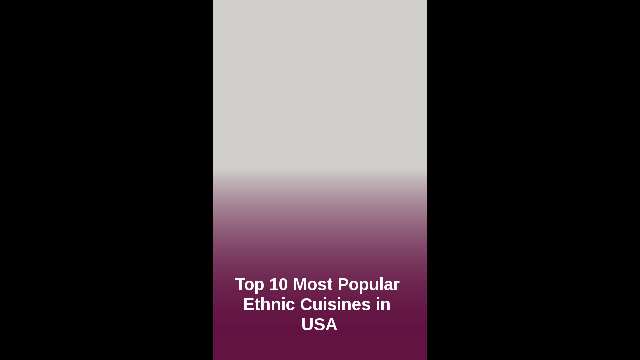

--- FILE ---
content_type: text/html; charset=utf-8
request_url: https://vegrecipeswithvaishali.com/web-stories/best-10-most-popular-ethnic-cuisines-in-usa/
body_size: 14681
content:
<!DOCTYPE html>
<html amp="" lang="en-US" transformed="self;v=1" i-amphtml-layout=""><head>
	<meta http-equiv="Content-Type" content="text/html; charset=UTF-8"/>
<meta name="viewport" content="width=device-width,minimum-scale=1"><link rel="modulepreload" href="../../v0.mjs" as="script" ><link rel="preconnect" href="https://cdn.ampproject.org/"><link rel="preload" as="script" href="../../v0/amp-story-1.0.js"><style amp-runtime="" i-amphtml-version="012409191841000">html{overflow-x:hidden!important}html.i-amphtml-fie{height:100%!important;width:100%!important}html:not([amp4ads]),html:not([amp4ads]) body{height:auto!important}html:not([amp4ads]) body{margin:0!important}body{-webkit-text-size-adjust:100%;-moz-text-size-adjust:100%;-ms-text-size-adjust:100%;text-size-adjust:100%}html.i-amphtml-singledoc.i-amphtml-embedded{-ms-touch-action:pan-y pinch-zoom;touch-action:pan-y pinch-zoom}html.i-amphtml-fie>body,html.i-amphtml-singledoc>body{overflow:visible!important}html.i-amphtml-fie:not(.i-amphtml-inabox)>body,html.i-amphtml-singledoc:not(.i-amphtml-inabox)>body{position:relative!important}html.i-amphtml-ios-embed-legacy>body{overflow-x:hidden!important;overflow-y:auto!important;position:absolute!important}html.i-amphtml-ios-embed{overflow-y:auto!important;position:static}#i-amphtml-wrapper{overflow-x:hidden!important;overflow-y:auto!important;position:absolute!important;top:0!important;left:0!important;right:0!important;bottom:0!important;margin:0!important;display:block!important}html.i-amphtml-ios-embed.i-amphtml-ios-overscroll,html.i-amphtml-ios-embed.i-amphtml-ios-overscroll>#i-amphtml-wrapper{-webkit-overflow-scrolling:touch!important}#i-amphtml-wrapper>body{position:relative!important;border-top:1px solid transparent!important}#i-amphtml-wrapper+body{visibility:visible}#i-amphtml-wrapper+body .i-amphtml-lightbox-element,#i-amphtml-wrapper+body[i-amphtml-lightbox]{visibility:hidden}#i-amphtml-wrapper+body[i-amphtml-lightbox] .i-amphtml-lightbox-element{visibility:visible}#i-amphtml-wrapper.i-amphtml-scroll-disabled,.i-amphtml-scroll-disabled{overflow-x:hidden!important;overflow-y:hidden!important}amp-instagram{padding:54px 0px 0px!important;background-color:#fff}amp-iframe iframe{box-sizing:border-box!important}[amp-access][amp-access-hide]{display:none}[subscriptions-dialog],body:not(.i-amphtml-subs-ready) [subscriptions-action],body:not(.i-amphtml-subs-ready) [subscriptions-section]{display:none!important}amp-experiment,amp-live-list>[update]{display:none}amp-list[resizable-children]>.i-amphtml-loading-container.amp-hidden{display:none!important}amp-list [fetch-error],amp-list[load-more] [load-more-button],amp-list[load-more] [load-more-end],amp-list[load-more] [load-more-failed],amp-list[load-more] [load-more-loading]{display:none}amp-list[diffable] div[role=list]{display:block}amp-story-page,amp-story[standalone]{min-height:1px!important;display:block!important;height:100%!important;margin:0!important;padding:0!important;overflow:hidden!important;width:100%!important}amp-story[standalone]{background-color:#000!important;position:relative!important}amp-story-page{background-color:#757575}amp-story .amp-active>div,amp-story .i-amphtml-loader-background{display:none!important}amp-story-page:not(:first-of-type):not([distance]):not([active]){transform:translateY(1000vh)!important}amp-autocomplete{position:relative!important;display:inline-block!important}amp-autocomplete>input,amp-autocomplete>textarea{padding:0.5rem;border:1px solid rgba(0,0,0,.33)}.i-amphtml-autocomplete-results,amp-autocomplete>input,amp-autocomplete>textarea{font-size:1rem;line-height:1.5rem}[amp-fx^=fly-in]{visibility:hidden}amp-script[nodom],amp-script[sandboxed]{position:fixed!important;top:0!important;width:1px!important;height:1px!important;overflow:hidden!important;visibility:hidden}
/*# sourceURL=/css/ampdoc.css*/[hidden]{display:none!important}.i-amphtml-element{display:inline-block}.i-amphtml-blurry-placeholder{transition:opacity 0.3s cubic-bezier(0.0,0.0,0.2,1)!important;pointer-events:none}[layout=nodisplay]:not(.i-amphtml-element){display:none!important}.i-amphtml-layout-fixed,[layout=fixed][width][height]:not(.i-amphtml-layout-fixed){display:inline-block;position:relative}.i-amphtml-layout-responsive,[layout=responsive][width][height]:not(.i-amphtml-layout-responsive),[width][height][heights]:not([layout]):not(.i-amphtml-layout-responsive),[width][height][sizes]:not(img):not([layout]):not(.i-amphtml-layout-responsive){display:block;position:relative}.i-amphtml-layout-intrinsic,[layout=intrinsic][width][height]:not(.i-amphtml-layout-intrinsic){display:inline-block;position:relative;max-width:100%}.i-amphtml-layout-intrinsic .i-amphtml-sizer{max-width:100%}.i-amphtml-intrinsic-sizer{max-width:100%;display:block!important}.i-amphtml-layout-container,.i-amphtml-layout-fixed-height,[layout=container],[layout=fixed-height][height]:not(.i-amphtml-layout-fixed-height){display:block;position:relative}.i-amphtml-layout-fill,.i-amphtml-layout-fill.i-amphtml-notbuilt,[layout=fill]:not(.i-amphtml-layout-fill),body noscript>*{display:block;overflow:hidden!important;position:absolute;top:0;left:0;bottom:0;right:0}body noscript>*{position:absolute!important;width:100%;height:100%;z-index:2}body noscript{display:inline!important}.i-amphtml-layout-flex-item,[layout=flex-item]:not(.i-amphtml-layout-flex-item){display:block;position:relative;-ms-flex:1 1 auto;flex:1 1 auto}.i-amphtml-layout-fluid{position:relative}.i-amphtml-layout-size-defined{overflow:hidden!important}.i-amphtml-layout-awaiting-size{position:absolute!important;top:auto!important;bottom:auto!important}i-amphtml-sizer{display:block!important}@supports (aspect-ratio:1/1){i-amphtml-sizer.i-amphtml-disable-ar{display:none!important}}.i-amphtml-blurry-placeholder,.i-amphtml-fill-content{display:block;height:0;max-height:100%;max-width:100%;min-height:100%;min-width:100%;width:0;margin:auto}.i-amphtml-layout-size-defined .i-amphtml-fill-content{position:absolute;top:0;left:0;bottom:0;right:0}.i-amphtml-replaced-content,.i-amphtml-screen-reader{padding:0!important;border:none!important}.i-amphtml-screen-reader{position:fixed!important;top:0px!important;left:0px!important;width:4px!important;height:4px!important;opacity:0!important;overflow:hidden!important;margin:0!important;display:block!important;visibility:visible!important}.i-amphtml-screen-reader~.i-amphtml-screen-reader{left:8px!important}.i-amphtml-screen-reader~.i-amphtml-screen-reader~.i-amphtml-screen-reader{left:12px!important}.i-amphtml-screen-reader~.i-amphtml-screen-reader~.i-amphtml-screen-reader~.i-amphtml-screen-reader{left:16px!important}.i-amphtml-unresolved{position:relative;overflow:hidden!important}.i-amphtml-select-disabled{-webkit-user-select:none!important;-ms-user-select:none!important;user-select:none!important}.i-amphtml-notbuilt,[layout]:not(.i-amphtml-element),[width][height][heights]:not([layout]):not(.i-amphtml-element),[width][height][sizes]:not(img):not([layout]):not(.i-amphtml-element){position:relative;overflow:hidden!important;color:transparent!important}.i-amphtml-notbuilt:not(.i-amphtml-layout-container)>*,[layout]:not([layout=container]):not(.i-amphtml-element)>*,[width][height][heights]:not([layout]):not(.i-amphtml-element)>*,[width][height][sizes]:not([layout]):not(.i-amphtml-element)>*{display:none}amp-img:not(.i-amphtml-element)[i-amphtml-ssr]>img.i-amphtml-fill-content{display:block}.i-amphtml-notbuilt:not(.i-amphtml-layout-container),[layout]:not([layout=container]):not(.i-amphtml-element),[width][height][heights]:not([layout]):not(.i-amphtml-element),[width][height][sizes]:not(img):not([layout]):not(.i-amphtml-element){color:transparent!important;line-height:0!important}.i-amphtml-ghost{visibility:hidden!important}.i-amphtml-element>[placeholder],[layout]:not(.i-amphtml-element)>[placeholder],[width][height][heights]:not([layout]):not(.i-amphtml-element)>[placeholder],[width][height][sizes]:not([layout]):not(.i-amphtml-element)>[placeholder]{display:block;line-height:normal}.i-amphtml-element>[placeholder].amp-hidden,.i-amphtml-element>[placeholder].hidden{visibility:hidden}.i-amphtml-element:not(.amp-notsupported)>[fallback],.i-amphtml-layout-container>[placeholder].amp-hidden,.i-amphtml-layout-container>[placeholder].hidden{display:none}.i-amphtml-layout-size-defined>[fallback],.i-amphtml-layout-size-defined>[placeholder]{position:absolute!important;top:0!important;left:0!important;right:0!important;bottom:0!important;z-index:1}amp-img[i-amphtml-ssr]:not(.i-amphtml-element)>[placeholder]{z-index:auto}.i-amphtml-notbuilt>[placeholder]{display:block!important}.i-amphtml-hidden-by-media-query{display:none!important}.i-amphtml-element-error{background:red!important;color:#fff!important;position:relative!important}.i-amphtml-element-error:before{content:attr(error-message)}i-amp-scroll-container,i-amphtml-scroll-container{position:absolute;top:0;left:0;right:0;bottom:0;display:block}i-amp-scroll-container.amp-active,i-amphtml-scroll-container.amp-active{overflow:auto;-webkit-overflow-scrolling:touch}.i-amphtml-loading-container{display:block!important;pointer-events:none;z-index:1}.i-amphtml-notbuilt>.i-amphtml-loading-container{display:block!important}.i-amphtml-loading-container.amp-hidden{visibility:hidden}.i-amphtml-element>[overflow]{cursor:pointer;position:relative;z-index:2;visibility:hidden;display:initial;line-height:normal}.i-amphtml-layout-size-defined>[overflow]{position:absolute}.i-amphtml-element>[overflow].amp-visible{visibility:visible}template{display:none!important}.amp-border-box,.amp-border-box *,.amp-border-box :after,.amp-border-box :before{box-sizing:border-box}amp-pixel{display:none!important}amp-analytics,amp-auto-ads,amp-story-auto-ads{position:fixed!important;top:0!important;width:1px!important;height:1px!important;overflow:hidden!important;visibility:hidden}amp-story{visibility:hidden!important}html.i-amphtml-fie>amp-analytics{position:initial!important}[visible-when-invalid]:not(.visible),form [submit-error],form [submit-success],form [submitting]{display:none}amp-accordion{display:block!important}@media (min-width:1px){:where(amp-accordion>section)>:first-child{margin:0;background-color:#efefef;padding-right:20px;border:1px solid #dfdfdf}:where(amp-accordion>section)>:last-child{margin:0}}amp-accordion>section{float:none!important}amp-accordion>section>*{float:none!important;display:block!important;overflow:hidden!important;position:relative!important}amp-accordion,amp-accordion>section{margin:0}amp-accordion:not(.i-amphtml-built)>section>:last-child{display:none!important}amp-accordion:not(.i-amphtml-built)>section[expanded]>:last-child{display:block!important}
/*# sourceURL=/css/ampshared.css*/</style><meta name="amp-story-generator-name" content="Web Stories for WordPress"><meta name="amp-story-generator-version" content="1.23.1"><meta name="robots" content="max-image-preview:large"><meta name="description" content="The people who migrated never forgot their culture and food and also introduced them to the locals. Which made them so popular that they started having it regularly."><meta property="og:locale" content="en-US"><meta property="og:site_name" content="Veg Recipes With Vaishali"><meta property="og:type" content="article"><meta property="og:title" content="Best 10 Most Popular Ethnic Cuisines in USA"><meta property="og:url" content="https://vegrecipeswithvaishali.com/web-stories/best-10-most-popular-ethnic-cuisines-in-usa/"><meta property="og:description" content="The people who migrated never forgot their culture and food and also introduced them to the locals. Which made them so popular that they started having it regularly."><meta property="article:published_time" content="2022-06-06T23:05:34+05:30"><meta property="article:modified_time" content="2022-06-07T00:00:15+05:30"><meta property="og:image" ><meta property="og:image:width" content="640"><meta property="og:image:height" content="853"><meta name="twitter:card" content="summary_large_image"><meta name="twitter:image" ><meta name="twitter:image:alt" content="Best 10 Most Popular Ethnic Cuisines in USA"><meta name="generator" content="WordPress 6.6.2"><meta name="msapplication-TileImage" content="https://vegrecipeswithvaishali.com/wp-content/uploads/2021/10/logo-3.png"><link rel="preconnect" href="https://fonts.gstatic.com/" ><link rel="dns-prefetch" href="https://fonts.gstatic.com/"><link  rel="preload"><link rel="preconnect" href="https://fonts.gstatic.com/" ><script async="" src="../../v0.mjs" type="module" ></script><script async nomodule src="../../v0.js" ></script><script async="" src="../../v0/amp-story-1.0.js" custom-element="amp-story" type="module" ></script><script async nomodule src="../../v0/amp-story-1.0.js" custom-element="amp-story"></script><script src="../../v0/amp-analytics-0.1.js" async="" custom-element="amp-analytics" type="module" ></script><script async nomodule src="../../v0/amp-analytics-0.1.js" custom-element="amp-analytics"></script><script src="../../v0/amp-story-auto-ads-0.1.js" async="" custom-element="amp-story-auto-ads" type="module" ></script><script async nomodule src="../../v0/amp-story-auto-ads-0.1.js" custom-element="amp-story-auto-ads"></script><link rel="icon"  sizes="32x32"><link rel="icon"  sizes="192x192"><link href="//fonts.googleapis.com/css2?display=swap&amp;family=Arimo%3Awght%40400%3B700&amp;family=Poppins%3Awght%40700&amp;family=Karla%3Awght%40700" rel="stylesheet"><style amp-custom="">h2{font-weight:normal}amp-story-page{background-color:#131516}amp-story-grid-layer{overflow:visible}@media (max-aspect-ratio: 9 / 16){@media (min-aspect-ratio: 320 / 678){amp-story-grid-layer.grid-layer{margin-top:calc(( 100% / .5625 - 100% / .66666666666667 ) / 2)}}}.page-fullbleed-area,.page-background-overlay-area{position:absolute;overflow:hidden;width:100%;left:0;height:calc(1.1851851851852 * 100%);top:calc(( 1 - 1.1851851851852 ) * 100% / 2)}.element-overlay-area{position:absolute;width:100%;height:100%;top:0;left:0}.page-safe-area{overflow:visible;position:absolute;top:0;bottom:0;left:0;right:0;width:100%;height:calc(.84375 * 100%);margin:auto 0}.mask{position:absolute;overflow:hidden}.fill{position:absolute;top:0;left:0;right:0;bottom:0;margin:0}@media (prefers-reduced-motion: no-preference){.animation-wrapper{opacity:var(--initial-opacity);transform:var(--initial-transform)}}._eb070e8{background-color:#d1cfcb}._6120891{position:absolute;pointer-events:none;left:0;top:-9.25926%;width:100%;height:118.51852%;opacity:1}._89d52dd{pointer-events:initial;width:100%;height:100%;display:block;position:absolute;top:0;left:0;z-index:0}._7b5408a{position:absolute;width:118.48958%;height:100%;left:-9.24479%;top:0%}._e01e53e{background-image:linear-gradient(.5turn,rgba(0,0,0,0) 47%,#631443 91%)}._bc29f87{position:absolute;pointer-events:none;left:7.03883%;top:79.61165%;width:85.92233%;height:18.60841%;opacity:1}._2e69843{pointer-events:initial;width:100%;height:100%;display:block;position:absolute;top:0;left:0;z-index:0;border-radius:.56497175141243% .56497175141243% .56497175141243% .56497175141243%/1.7391304347826% 1.7391304347826% 1.7391304347826% 1.7391304347826%}._4a7d9d6{white-space:pre-wrap;margin:-.33938029661017% 0;font-family:"Arimo",sans-serif;font-size:.533981em;line-height:1.19;text-align:center;padding:0;color:#000}._ab9f9bb{font-weight:700;color:#fff}._c84718f{background-color:#fff}._dc67a5c{will-change:transform}._5c8873e{position:absolute;pointer-events:none;left:-3.64078%;top:-5.50162%;width:107.76699%;height:59.2233%;opacity:1}._75da10d{width:100%;height:100%;display:block;position:absolute;top:0;left:0;--initial-opacity:0;--initial-transform:none}._25dbe2f{pointer-events:initial;width:100%;height:100%;display:block;position:absolute;top:0;left:0;z-index:0;transform:scale3d(-1,1,1)}._d131694{position:absolute;width:112.07106%;height:100%;left:-6.03553%;top:0%}._b540e1f{position:absolute;pointer-events:none;left:8.25243%;top:60.67961%;width:66.01942%;height:5.66343%;opacity:1}._c41a068{width:100%;height:100%;display:block;position:absolute;top:0;left:0;--initial-opacity:1;--initial-transform:translate3d(0px,857.77788%,0)}._0690199{white-space:pre-wrap;margin:0% 0;font-family:"Poppins",sans-serif;font-size:.566343em;line-height:1;text-align:left;padding:0;color:#000}._b1f15de{font-weight:700;color:#c9184a}._c9041e3{position:absolute;pointer-events:none;left:8.49515%;top:70.71197%;width:83.73786%;height:26.69903%;opacity:1}._3ccc05a{width:100%;height:100%;display:block;position:absolute;top:0;left:0;--initial-opacity:1;--initial-transform:translate3d(0px,144.37712%,0)}._0e2694c{white-space:pre-wrap;margin:-.77069746376812% 0;font-family:"Arimo",sans-serif;font-size:.275081em;line-height:1.43;text-align:left;padding:0;color:#000}._fe32b1d{position:absolute;pointer-events:none;left:-1.21359%;top:-5.50162%;width:107.76699%;height:59.2233%;opacity:1}._39cda4b{position:absolute;width:115.22813%;height:100%;left:-7.61406%;top:0%}._b822b09{position:absolute;pointer-events:none;left:8.25243%;top:60.67961%;width:66.01942%;height:5.50162%;opacity:1}._81a5724{width:100%;height:100%;display:block;position:absolute;top:0;left:0;--initial-opacity:1;--initial-transform:translate3d(0px,883.00628%,0)}._04636b0{position:absolute;pointer-events:none;left:8.49515%;top:70.71197%;width:83.73786%;height:22.81553%;opacity:1}._709393c{width:100%;height:100%;display:block;position:absolute;top:0;left:0;--initial-opacity:1;--initial-transform:translate3d(0px,168.95198%,0)}._fd80882{position:absolute;width:112.53574%;height:100%;left:-6.26787%;top:0%}._a983719{position:absolute;pointer-events:none;left:8.25243%;top:61.16505%;width:66.01942%;height:5.50162%;opacity:1}._ec4b879{width:100%;height:100%;display:block;position:absolute;top:0;left:0;--initial-opacity:1;--initial-transform:translate3d(0px,874.1827%,0)}._946b55d{position:absolute;pointer-events:none;left:8.49515%;top:70.71197%;width:79.85437%;height:18.77023%;opacity:1}._b7d1bdd{width:100%;height:100%;display:block;position:absolute;top:0;left:0;--initial-opacity:1;--initial-transform:translate3d(0px,205.36397%,0)}._5e06a2c{white-space:pre-wrap;margin:-.80817819148936% 0;font-family:"Arimo",sans-serif;font-size:.275081em;line-height:1.43;text-align:left;padding:0;color:#000}._d65a823{position:absolute;width:123.53634%;height:100%;left:-11.76817%;top:0%}._d993dcd{position:absolute;pointer-events:none;left:8.25243%;top:61.16505%;width:80.33981%;height:5.50162%;opacity:1}._0b782f1{position:absolute;pointer-events:none;left:8.49515%;top:70.71197%;width:79.85437%;height:22.81553%;opacity:1}._ad83a4a{position:absolute;width:103.89921%;height:100%;left:-1.94961%;top:0%}._6934d8f{position:absolute;pointer-events:none;left:8.25243%;top:59.54693%;width:80.33981%;height:5.50162%;opacity:1}._f66fd25{width:100%;height:100%;display:block;position:absolute;top:0;left:0;--initial-opacity:1;--initial-transform:translate3d(0px,903.5944%,0)}._c1f5c2f{position:absolute;pointer-events:none;left:8.49515%;top:69.09385%;width:79.85437%;height:26.69903%;opacity:1}._112e5c2{width:100%;height:100%;display:block;position:absolute;top:0;left:0;--initial-opacity:1;--initial-transform:translate3d(0px,150.43771%,0)}._7022d8b{position:absolute;width:146.54654%;height:100%;left:-18.76251%;top:0%}._5cc36c2{position:absolute;pointer-events:none;left:9.2233%;top:69.90291%;width:82.03883%;height:22.65372%;opacity:1}._f5bd176{width:100%;height:100%;display:block;position:absolute;top:0;left:0;--initial-opacity:1;--initial-transform:translate3d(0px,173.73019%,0)}._4ed6d3b{white-space:pre-wrap;margin:-.78665865384615% 0;font-family:"Arimo",sans-serif;font-size:.275081em;line-height:1.43;text-align:left;padding:0;color:#000}._1c7757a{position:absolute;width:123.64865%;height:100%;left:-11.82432%;top:0%}._79e4f87{position:absolute;pointer-events:none;left:9.2233%;top:69.90291%;width:82.03883%;height:22.81553%;opacity:1}._6e11c86{width:100%;height:100%;display:block;position:absolute;top:0;left:0;--initial-opacity:1;--initial-transform:translate3d(0px,172.49807%,0)}._1981a0d{position:absolute;width:115.34389%;height:100%;left:-7.67194%;top:0%}._f4e2a63{position:absolute;pointer-events:none;left:9.2233%;top:69.90291%;width:82.03883%;height:26.69903%;opacity:1}._825febd{width:100%;height:100%;display:block;position:absolute;top:0;left:0;--initial-opacity:1;--initial-transform:translate3d(0px,147.40742%,0)}._ff26243{position:absolute;width:123.58685%;height:100%;left:-11.79343%;top:0%}._e5fa904{position:absolute;width:109.90991%;height:100%;left:-4.95495%;top:0%}._5192826{position:absolute;pointer-events:none;left:8.98058%;top:59.2233%;width:92.71845%;height:5.33981%;opacity:1}._809a116{width:100%;height:100%;display:block;position:absolute;top:0;left:0;--initial-opacity:1;--initial-transform:translate3d(0px,937.03634%,0)}._1cef961{white-space:pre-wrap;margin:0% 0;font-family:"Poppins",sans-serif;font-size:.533981em;line-height:1;text-align:left;padding:0;color:#000}._fc43c87{position:absolute;pointer-events:none;left:9.2233%;top:68.12298%;width:82.03883%;height:26.69903%;opacity:1}._ac8555d{width:100%;height:100%;display:block;position:absolute;top:0;left:0;--initial-opacity:1;--initial-transform:translate3d(0px,154.07406%,0)}._29692c3{background-color:#bc8a5f}._aa0a2ab{position:absolute;pointer-events:none;left:calc(9.95146% - 1px);top:calc(-2.75081% - 1px);width:calc(36.65049% + 2px);height:calc(31.71521% + 2px);opacity:1}._b360d39{width:100%;height:100%;display:block;position:absolute;top:0;left:0;--initial-opacity:1;--initial-transform:translate3d(0px,-120.52154%,0)}._8ac01b6{top:0;left:0;width:100%;height:100%;position:absolute;border-width:1px 1px 1px 1px;border-color:rgba(255,255,255,1);border-style:solid;pointer-events:initial;display:block;z-index:0}._79285f4{position:absolute;width:176.47144%;height:100%;left:-38.23572%;top:0%}._a7f4b99{position:absolute;pointer-events:none;left:calc(48.78641% - 1px);top:calc(2.589% - 1px);width:calc(40.29126% + 2px);height:calc(33.81877% + 2px);opacity:1}._1c86acf{width:100%;height:100%;display:block;position:absolute;top:0;left:0;--initial-opacity:1;--initial-transform:translate3d(127.10843%,0px,0)}._b39b1c8{position:absolute;width:175.99431%;height:100%;left:-37.99715%;top:0%}._cc59771{position:absolute;pointer-events:none;left:calc(9.95146% - 1px);top:calc(30.2589% - 1px);width:calc(36.65049% + 2px);height:calc(34.30421% + 2px);opacity:1}._cf6df32{width:100%;height:100%;display:block;position:absolute;top:0;left:0;--initial-opacity:1;--initial-transform:translate3d(-127.15232%,0px,0)}._b1cfdd4{position:absolute;width:191.66873%;height:100%;left:-65.83565%;top:0%}._8096f1a{position:absolute;pointer-events:none;left:calc(48.54369% - 1px);top:calc(37.86408% - 1px);width:calc(40.53398% + 2px);height:calc(31.87702% + 2px);transform:rotate(360deg);opacity:1}._cd69ccc{width:100%;height:100%;display:block;position:absolute;top:0;left:0;--initial-opacity:1;--initial-transform:rotate(-360deg) translate3d(126.94611%,0px,0) rotate(360deg)}._710636e{position:absolute;width:148.68387%;height:100%;left:-24.34194%;top:0%}._d1bc658{position:absolute;pointer-events:none;left:calc(9.70874% - 1px);top:calc(66.66667% - 1px);width:calc(36.8932% + 2px);height:calc(26.21359% + 2px);opacity:1}._2889fb7{width:100%;height:100%;display:block;position:absolute;top:0;left:0;--initial-opacity:1;--initial-transform:translate3d(0px,162.48286%,0)}._67ec727{position:absolute;width:189.47369%;height:100%;left:-44.73684%;top:0%}._bf49e8b{position:absolute;pointer-events:none;left:calc(48.78641% - 1px);top:calc(71.35922% - 1px);width:calc(40.29126% + 2px);height:calc(21.52104% + 2px);opacity:1}._0f54e47{position:absolute;width:120.12069%;height:100%;left:-10.06035%;top:0%}._51341f8{position:absolute;pointer-events:none;left:calc(11.65049% - 3px);top:calc(0% - 3px);width:calc(51.94175% + 6px);height:calc(42.23301% + 6px);opacity:1}._c6c57c3{width:100%;height:100%;display:block;position:absolute;top:0;left:0;--initial-opacity:1;--initial-transform:translate3d(0px,-121.92422%,0)}._1b830bb{top:0;left:0;width:100%;height:100%;position:absolute;border-width:3px 3px 3px 3px;border-color:rgba(0,0,0,1);border-style:solid;pointer-events:initial;display:block;z-index:0}._254c3af{width:100%;height:100%;display:block;position:absolute;top:0;left:0}._601feb1{position:absolute;width:100%;height:109.28042%;left:0%;top:-4.64021%}._0e8e2fd{position:absolute;pointer-events:none;left:calc(36.16505% - 3px);top:calc(58.25243% - 3px);width:calc(51.94175% + 6px);height:calc(41.90939% + 6px);opacity:1}._bb2ae9f{width:100%;height:100%;display:block;position:absolute;top:0;left:0;--initial-opacity:1;--initial-transform:translate3d(0px,121.7074%,0)}._820d902{position:absolute;width:100%;height:110.12427%;left:0%;top:-10.12427%}._ce83cab{position:absolute;pointer-events:none;left:10.19417%;top:47.24919%;width:78.15534%;height:6.31068%;opacity:1}._df3c7ea{width:100%;height:100%;display:block;position:absolute;top:0;left:0;--initial-opacity:0;--initial-transform:rotate(-540deg) scale(.1)}._1352423{pointer-events:initial;width:100%;height:100%;display:block;position:absolute;top:0;left:0;z-index:0;border-radius:.62111801242236% .62111801242236% .62111801242236% .62111801242236%/5.1282051282051% 5.1282051282051% 5.1282051282051% 5.1282051282051%}._66664f5{white-space:pre-wrap;margin:-.15885093167702% 0;font-family:"Karla",sans-serif;font-size:.533981em;line-height:1.2;text-align:center;padding:0;color:#000}._47e5cc9{font-weight:700}
/*# sourceURL=amp-custom.css */</style><title>Best 10 Most Popular Ethnic Cuisines in USA – Veg Recipes With Vaishali</title>
	<link rel="canonical" href="https://vegrecipeswithvaishali.com/web-stories/best-10-most-popular-ethnic-cuisines-in-usa/" />
<script type="application/ld+json">{"@context":"http:\/\/schema.org","publisher":{"@type":"Organization","name":"Veg Recipes With Vaishali","logo":{"@type":"ImageObject","url":"https:\/\/vegrecipeswithvaishali.com\/wp-content\/uploads\/2022\/01\/logo-96x96.png","width":96,"height":96}},"image":{"@type":"ImageObject","url":"https:\/\/vegrecipeswithvaishali.com\/wp-content\/uploads\/2022\/06\/Best-10-Most-Popular-Ethnic-Cuisines-in-USA.png","width":640,"height":853},"@type":"Article","mainEntityOfPage":"https:\/\/vegrecipeswithvaishali.com\/web-stories\/best-10-most-popular-ethnic-cuisines-in-usa\/","headline":"Best 10 Most Popular Ethnic Cuisines in USA","datePublished":"2022-06-07T04:35:34+05:30","dateModified":"2022-06-07T05:30:15+05:30","author":{"@type":"Person","name":"Veg Recipes With Vaishali"}}</script><link rel="https://api.w.org/" href="https://vegrecipeswithvaishali.com/wp-json/"><link rel="EditURI" type="application/rsd+xml" title="RSD" href="https://vegrecipeswithvaishali.com/xmlrpc.php?rsd"><link rel="prev" title="Green tea makes you lose weight fast" href="https://vegrecipeswithvaishali.com/web-stories/green-tea-makes-you-lose-weight-fast/"><link rel="next" title="5 Traditional farali dishes that are made during your festival time" href="https://vegrecipeswithvaishali.com/web-stories/5-traditional-farali-dishes-that-are-made-during-your-festival-time/"><link rel="shortlink" href="https://vegrecipeswithvaishali.com/?p=25334"><link rel="apple-touch-icon" ><script amp-onerror="">document.querySelector("script[src*='/v0.js']").onerror=function(){document.querySelector('style[amp-boilerplate]').textContent=''}</script><style amp-boilerplate="">body{-webkit-animation:-amp-start 8s steps(1,end) 0s 1 normal both;-moz-animation:-amp-start 8s steps(1,end) 0s 1 normal both;-ms-animation:-amp-start 8s steps(1,end) 0s 1 normal both;animation:-amp-start 8s steps(1,end) 0s 1 normal both}@-webkit-keyframes -amp-start{from{visibility:hidden}to{visibility:visible}}@-moz-keyframes -amp-start{from{visibility:hidden}to{visibility:visible}}@-ms-keyframes -amp-start{from{visibility:hidden}to{visibility:visible}}@-o-keyframes -amp-start{from{visibility:hidden}to{visibility:visible}}@keyframes -amp-start{from{visibility:hidden}to{visibility:visible}}</style><noscript><style amp-boilerplate="">body{-webkit-animation:none;-moz-animation:none;-ms-animation:none;animation:none}</style></noscript><link rel="stylesheet" amp-extension="amp-story" href="../../v0/amp-story-1.0.css"><script amp-story-dvh-polyfill="">"use strict";if(!self.CSS||!CSS.supports||!CSS.supports("height:1dvh")){function e(){document.documentElement.style.setProperty("--story-dvh",innerHeight/100+"px","important")}addEventListener("resize",e,{passive:!0}),e()}</script></head><body><amp-story standalone="" publisher="Veg Recipes With Vaishali" publisher-logo-src="https://vegrecipeswithvaishali.com/wp-content/uploads/2022/01/logo.png" title="Best 10 Most Popular Ethnic Cuisines in USA" poster-portrait-src="https://vegrecipeswithvaishali.com/wp-content/uploads/2022/06/Best-10-Most-Popular-Ethnic-Cuisines-in-USA.png" class="i-amphtml-layout-container" i-amphtml-layout="container"><amp-story-page id="374d7e48-00da-49d7-b0ed-b8ff24fab4d8" class="i-amphtml-layout-container" i-amphtml-layout="container"><amp-story-grid-layer template="vertical" aspect-ratio="412:618" class="grid-layer i-amphtml-layout-container" i-amphtml-layout="container" style="--aspect-ratio:412/618;"><div class="_eb070e8 page-fullbleed-area"><div class="page-safe-area"><div class="_6120891"><div class="_89d52dd mask" id="el-bac1c956-ea21-4d1a-a47e-2d72da5b49fe"><div data-leaf-element="true" class="_7b5408a"><amp-img layout="fill" src="https://vegrecipeswithvaishali.com/wp-content/uploads/2022/06/NmajToKm-image.png" alt="Best 10 Most Popular Ethnic Cuisines in USA" srcset="https://vegrecipeswithvaishali.com/wp-content/uploads/2022/06/NmajToKm-image.png 1365w, https://vegrecipeswithvaishali.com/wp-content/uploads/2022/06/NmajToKm-image-1170x1755.png 1170w, https://vegrecipeswithvaishali.com/wp-content/uploads/2022/06/NmajToKm-image-1024x1536.png 1024w, https://vegrecipeswithvaishali.com/wp-content/uploads/2022/06/NmajToKm-image-768x1152.png 768w, https://vegrecipeswithvaishali.com/wp-content/uploads/2022/06/NmajToKm-image-683x1024.png 683w, https://vegrecipeswithvaishali.com/wp-content/uploads/2022/06/NmajToKm-image-585x878.png 585w, https://vegrecipeswithvaishali.com/wp-content/uploads/2022/06/NmajToKm-image-200x300.png 200w, https://vegrecipeswithvaishali.com/wp-content/uploads/2022/06/NmajToKm-image-150x225.png 150w" sizes="(min-width: 1024px) 53vh, 119vw" disable-inline-width="true" class="i-amphtml-layout-fill i-amphtml-layout-size-defined" i-amphtml-layout="fill"></amp-img></div><div class="_e01e53e element-overlay-area"></div></div></div><div class="_e01e53e page-background-overlay-area"></div></div></div></amp-story-grid-layer><amp-story-grid-layer template="vertical" aspect-ratio="412:618" class="grid-layer i-amphtml-layout-container" i-amphtml-layout="container" style="--aspect-ratio:412/618;"><div class="page-fullbleed-area"><div class="page-safe-area"><div class="_bc29f87"><div id="el-16805e23-e241-457d-abfc-9186ff9a1f0d" class="_2e69843"><h2 class="_4a7d9d6 fill text-wrapper"><span><span class="_ab9f9bb">Top 10 Most Popular Ethnic Cuisines in USA</span></span></h2></div></div></div></div></amp-story-grid-layer></amp-story-page><amp-story-page id="6579dd75-d6f8-4206-b82b-39c84a934092" class="i-amphtml-layout-container" i-amphtml-layout="container"><amp-story-animation layout="nodisplay" trigger="visibility" class="i-amphtml-layout-nodisplay" hidden="hidden" i-amphtml-layout="nodisplay"><script type="application/json">[{"selector":"#anim-0c1ca96f-d18d-459f-89f3-4aebc96f3fa4","keyframes":{"opacity":[0,1]},"delay":0,"duration":2000,"easing":"cubic-bezier(0.4, 0.4, 0.0, 1)","fill":"both"}]</script></amp-story-animation><amp-story-animation layout="nodisplay" trigger="visibility" class="i-amphtml-layout-nodisplay" hidden="hidden" i-amphtml-layout="nodisplay"><script type="application/json">[{"selector":"#anim-5728086f-1407-4c12-b032-1ac5b80a3900","keyframes":{"opacity":[0,1]},"delay":300,"duration":1000,"easing":"cubic-bezier(0.2, 0.6, 0.0, 1)","fill":"both"}]</script></amp-story-animation><amp-story-animation layout="nodisplay" trigger="visibility" class="i-amphtml-layout-nodisplay" hidden="hidden" i-amphtml-layout="nodisplay"><script type="application/json">[{"selector":"#anim-4f5c3409-35ce-4790-bafc-740d61eec684","keyframes":{"transform":["translate3d(0px, 857.77788%, 0)","translate3d(0px, 0px, 0)"]},"delay":300,"duration":1000,"easing":"cubic-bezier(0.2, 0.6, 0.0, 1)","fill":"both"}]</script></amp-story-animation><amp-story-animation layout="nodisplay" trigger="visibility" class="i-amphtml-layout-nodisplay" hidden="hidden" i-amphtml-layout="nodisplay"><script type="application/json">[{"selector":"#anim-507c8769-c863-4200-9448-2bb55de8e0fb","keyframes":{"opacity":[0,1]},"delay":400,"duration":1000,"easing":"cubic-bezier(0.2, 0.6, 0.0, 1)","fill":"both"}]</script></amp-story-animation><amp-story-animation layout="nodisplay" trigger="visibility" class="i-amphtml-layout-nodisplay" hidden="hidden" i-amphtml-layout="nodisplay"><script type="application/json">[{"selector":"#anim-570bf9a4-cc4b-49ce-9bfd-3e0b9a769dba","keyframes":{"transform":["translate3d(0px, 144.37712%, 0)","translate3d(0px, 0px, 0)"]},"delay":400,"duration":1000,"easing":"cubic-bezier(0.2, 0.6, 0.0, 1)","fill":"both"}]</script></amp-story-animation><amp-story-grid-layer template="vertical" aspect-ratio="412:618" class="grid-layer i-amphtml-layout-container" i-amphtml-layout="container" style="--aspect-ratio:412/618;"><div class="_c84718f page-fullbleed-area"><div class="page-safe-area"><div class="_6120891"><div class="_89d52dd mask" id="el-a2fe23ed-9cda-4d5c-818a-4a069285475c"><div class="_dc67a5c fill"></div></div></div></div></div></amp-story-grid-layer><amp-story-grid-layer template="vertical" aspect-ratio="412:618" class="grid-layer i-amphtml-layout-container" i-amphtml-layout="container" style="--aspect-ratio:412/618;"><div class="page-fullbleed-area"><div class="page-safe-area"><div class="_5c8873e"><div id="anim-0c1ca96f-d18d-459f-89f3-4aebc96f3fa4" class="_75da10d animation-wrapper"><div class="_25dbe2f mask" id="el-45c27981-7241-4241-8cc8-603ce0e8d0b7"><div data-leaf-element="true" class="_d131694"><amp-img layout="fill" src="https://vegrecipeswithvaishali.com/wp-content/uploads/2022/06/Y0jz2Vsg-image.png" alt="Best 10 Most Popular Ethnic Cuisines in USA" srcset="https://vegrecipeswithvaishali.com/wp-content/uploads/2022/06/Y0jz2Vsg-image.png 1210w, https://vegrecipeswithvaishali.com/wp-content/uploads/2022/06/image-1170x861.png 1170w, https://vegrecipeswithvaishali.com/wp-content/uploads/2022/06/image-1024x753.png 1024w, https://vegrecipeswithvaishali.com/wp-content/uploads/2022/06/image-768x565.png 768w, https://vegrecipeswithvaishali.com/wp-content/uploads/2022/06/image-585x430.png 585w, https://vegrecipeswithvaishali.com/wp-content/uploads/2022/06/image-300x221.png 300w, https://vegrecipeswithvaishali.com/wp-content/uploads/2022/06/image-150x110.png 150w" sizes="(min-width: 1024px) 48vh, 108vw" disable-inline-width="true" class="i-amphtml-layout-fill i-amphtml-layout-size-defined" i-amphtml-layout="fill"></amp-img></div></div></div></div><div class="_b540e1f"><div id="anim-5728086f-1407-4c12-b032-1ac5b80a3900" class="_75da10d animation-wrapper"><div id="anim-4f5c3409-35ce-4790-bafc-740d61eec684" class="_c41a068 animation-wrapper"><div id="el-35a17f1f-3627-4341-afea-adab07383acb" class="_89d52dd"><h2 class="_0690199 fill text-wrapper"><span><span class="_b1f15de">Chinese (76%)</span></span></h2></div></div></div></div><div class="_c9041e3"><div id="anim-507c8769-c863-4200-9448-2bb55de8e0fb" class="_75da10d animation-wrapper"><div id="anim-570bf9a4-cc4b-49ce-9bfd-3e0b9a769dba" class="_3ccc05a animation-wrapper"><div id="el-5916b78f-1c94-4d1f-9469-c7d90462c05d" class="_89d52dd"><p class="_0e2694c fill text-wrapper"><span>China being miles away in a different continent gave Americans a unique culture and cuisine via the chinese people who migrated to the states. Americans’ love for the chinese is unimaginable. Food like chop suey, fried rice, egg rolls, and many more are eaten daily in the states.</span></p></div></div></div></div></div></div></amp-story-grid-layer></amp-story-page><amp-story-page id="d28e6c42-d023-4894-a148-27d70ec9f10e" class="i-amphtml-layout-container" i-amphtml-layout="container"><amp-story-animation layout="nodisplay" trigger="visibility" class="i-amphtml-layout-nodisplay" hidden="hidden" i-amphtml-layout="nodisplay"><script type="application/json">[{"selector":"#anim-f9d1472e-de12-4ec5-a62e-96650d81476f","keyframes":{"opacity":[0,1]},"delay":0,"duration":2000,"easing":"cubic-bezier(0.4, 0.4, 0.0, 1)","fill":"both"}]</script></amp-story-animation><amp-story-animation layout="nodisplay" trigger="visibility" class="i-amphtml-layout-nodisplay" hidden="hidden" i-amphtml-layout="nodisplay"><script type="application/json">[{"selector":"#anim-277f40e9-e609-4d2e-8c28-4c36023cbe0e","keyframes":{"opacity":[0,1]},"delay":300,"duration":1000,"easing":"cubic-bezier(0.2, 0.6, 0.0, 1)","fill":"both"}]</script></amp-story-animation><amp-story-animation layout="nodisplay" trigger="visibility" class="i-amphtml-layout-nodisplay" hidden="hidden" i-amphtml-layout="nodisplay"><script type="application/json">[{"selector":"#anim-7d4bd014-bbec-49e5-8060-e9f9fa8e4355","keyframes":{"transform":["translate3d(0px, 883.00628%, 0)","translate3d(0px, 0px, 0)"]},"delay":300,"duration":1000,"easing":"cubic-bezier(0.2, 0.6, 0.0, 1)","fill":"both"}]</script></amp-story-animation><amp-story-animation layout="nodisplay" trigger="visibility" class="i-amphtml-layout-nodisplay" hidden="hidden" i-amphtml-layout="nodisplay"><script type="application/json">[{"selector":"#anim-008b01c5-707f-4bbf-a8c6-1470cf471ae2","keyframes":{"opacity":[0,1]},"delay":400,"duration":1000,"easing":"cubic-bezier(0.2, 0.6, 0.0, 1)","fill":"both"}]</script></amp-story-animation><amp-story-animation layout="nodisplay" trigger="visibility" class="i-amphtml-layout-nodisplay" hidden="hidden" i-amphtml-layout="nodisplay"><script type="application/json">[{"selector":"#anim-668d0864-d38a-4027-a5e2-f71947abaf74","keyframes":{"transform":["translate3d(0px, 168.95198%, 0)","translate3d(0px, 0px, 0)"]},"delay":400,"duration":1000,"easing":"cubic-bezier(0.2, 0.6, 0.0, 1)","fill":"both"}]</script></amp-story-animation><amp-story-grid-layer template="vertical" aspect-ratio="412:618" class="grid-layer i-amphtml-layout-container" i-amphtml-layout="container" style="--aspect-ratio:412/618;"><div class="_c84718f page-fullbleed-area"><div class="page-safe-area"><div class="_6120891"><div class="_89d52dd mask" id="el-a0d99abd-d436-4fc0-8b51-296e3ccf24b7"><div class="_dc67a5c fill"></div></div></div></div></div></amp-story-grid-layer><amp-story-grid-layer template="vertical" aspect-ratio="412:618" class="grid-layer i-amphtml-layout-container" i-amphtml-layout="container" style="--aspect-ratio:412/618;"><div class="page-fullbleed-area"><div class="page-safe-area"><div class="_fe32b1d"><div id="anim-f9d1472e-de12-4ec5-a62e-96650d81476f" class="_75da10d animation-wrapper"><div class="_25dbe2f mask" id="el-bdec9e64-64a6-4f54-8d7e-42704e2f6483"><div data-leaf-element="true" class="_39cda4b"><amp-img layout="fill" src="https://vegrecipeswithvaishali.com/wp-content/uploads/2022/06/CtKv0PVf-image-1.png" alt="Best 10 Most Popular Ethnic Cuisines in USA" srcset="https://vegrecipeswithvaishali.com/wp-content/uploads/2022/06/CtKv0PVf-image-1.png 650w, https://vegrecipeswithvaishali.com/wp-content/uploads/2022/06/image-1-585x419.png 585w, https://vegrecipeswithvaishali.com/wp-content/uploads/2022/06/image-1-300x215.png 300w, https://vegrecipeswithvaishali.com/wp-content/uploads/2022/06/image-1-150x107.png 150w" sizes="(min-width: 1024px) 48vh, 108vw" disable-inline-width="true" class="i-amphtml-layout-fill i-amphtml-layout-size-defined" i-amphtml-layout="fill"></amp-img></div></div></div></div><div class="_b822b09"><div id="anim-277f40e9-e609-4d2e-8c28-4c36023cbe0e" class="_75da10d animation-wrapper"><div id="anim-7d4bd014-bbec-49e5-8060-e9f9fa8e4355" class="_81a5724 animation-wrapper"><div id="el-37e3790e-4bc2-4e60-a2b0-2fbebb2fd601" class="_89d52dd"><h2 class="_0690199 fill text-wrapper"><span><span class="_b1f15de">Mexican (74%)</span></span></h2></div></div></div></div><div class="_04636b0"><div id="anim-008b01c5-707f-4bbf-a8c6-1470cf471ae2" class="_75da10d animation-wrapper"><div id="anim-668d0864-d38a-4027-a5e2-f71947abaf74" class="_709393c animation-wrapper"><div id="el-8327e857-57cd-4cf7-93da-69447b68d8cb" class="_89d52dd"><p class="_0e2694c fill text-wrapper"><span>Mexico being a neighboring country gave the USA a diverse cuisine including burritos, tacos and tostada, and many more. Authentic Mexican cuisine is more popular. Because of its richness in flavors and use of fresh ingredients.</span></p></div></div></div></div></div></div></amp-story-grid-layer></amp-story-page><amp-story-page id="65596826-b34f-4e2b-8562-742723f5768b" class="i-amphtml-layout-container" i-amphtml-layout="container"><amp-story-animation layout="nodisplay" trigger="visibility" class="i-amphtml-layout-nodisplay" hidden="hidden" i-amphtml-layout="nodisplay"><script type="application/json">[{"selector":"#anim-da13105f-ff4b-4e82-ab1a-00779aa76d27","keyframes":{"opacity":[0,1]},"delay":0,"duration":2000,"easing":"cubic-bezier(0.4, 0.4, 0.0, 1)","fill":"both"}]</script></amp-story-animation><amp-story-animation layout="nodisplay" trigger="visibility" class="i-amphtml-layout-nodisplay" hidden="hidden" i-amphtml-layout="nodisplay"><script type="application/json">[{"selector":"#anim-e25ef714-8cc4-40a8-a64b-c6e5618099a0","keyframes":{"opacity":[0,1]},"delay":300,"duration":1000,"easing":"cubic-bezier(0.2, 0.6, 0.0, 1)","fill":"both"}]</script></amp-story-animation><amp-story-animation layout="nodisplay" trigger="visibility" class="i-amphtml-layout-nodisplay" hidden="hidden" i-amphtml-layout="nodisplay"><script type="application/json">[{"selector":"#anim-8479d00e-1a16-4f26-93be-25409447a449","keyframes":{"transform":["translate3d(0px, 874.18270%, 0)","translate3d(0px, 0px, 0)"]},"delay":300,"duration":1000,"easing":"cubic-bezier(0.2, 0.6, 0.0, 1)","fill":"both"}]</script></amp-story-animation><amp-story-animation layout="nodisplay" trigger="visibility" class="i-amphtml-layout-nodisplay" hidden="hidden" i-amphtml-layout="nodisplay"><script type="application/json">[{"selector":"#anim-d0f0f556-df2b-4366-9fa8-8a6b0e9a1e81","keyframes":{"opacity":[0,1]},"delay":400,"duration":1000,"easing":"cubic-bezier(0.2, 0.6, 0.0, 1)","fill":"both"}]</script></amp-story-animation><amp-story-animation layout="nodisplay" trigger="visibility" class="i-amphtml-layout-nodisplay" hidden="hidden" i-amphtml-layout="nodisplay"><script type="application/json">[{"selector":"#anim-40754e62-e755-4b90-8c1e-c0827f4aa7e5","keyframes":{"transform":["translate3d(0px, 205.36397%, 0)","translate3d(0px, 0px, 0)"]},"delay":400,"duration":1000,"easing":"cubic-bezier(0.2, 0.6, 0.0, 1)","fill":"both"}]</script></amp-story-animation><amp-story-grid-layer template="vertical" aspect-ratio="412:618" class="grid-layer i-amphtml-layout-container" i-amphtml-layout="container" style="--aspect-ratio:412/618;"><div class="_c84718f page-fullbleed-area"><div class="page-safe-area"><div class="_6120891"><div class="_89d52dd mask" id="el-7712ec3d-d4d0-4e4b-b7de-b6b171512ec7"><div class="_dc67a5c fill"></div></div></div></div></div></amp-story-grid-layer><amp-story-grid-layer template="vertical" aspect-ratio="412:618" class="grid-layer i-amphtml-layout-container" i-amphtml-layout="container" style="--aspect-ratio:412/618;"><div class="page-fullbleed-area"><div class="page-safe-area"><div class="_fe32b1d"><div id="anim-da13105f-ff4b-4e82-ab1a-00779aa76d27" class="_75da10d animation-wrapper"><div class="_25dbe2f mask" id="el-b192841f-84ce-41cc-a294-db01164ad0df"><div data-leaf-element="true" class="_fd80882"><amp-img layout="fill" src="https://vegrecipeswithvaishali.com/wp-content/uploads/2022/06/TlA9uRX4-image.png" alt="Best 10 Most Popular Ethnic Cuisines in USA" srcset="https://vegrecipeswithvaishali.com/wp-content/uploads/2022/06/TlA9uRX4-image.png 1200w, https://vegrecipeswithvaishali.com/wp-content/uploads/2022/06/image-1170x857.png 1170w, https://vegrecipeswithvaishali.com/wp-content/uploads/2022/06/image-1024x750.png 1024w, https://vegrecipeswithvaishali.com/wp-content/uploads/2022/06/image-768x563.png 768w, https://vegrecipeswithvaishali.com/wp-content/uploads/2022/06/image-585x429.png 585w, https://vegrecipeswithvaishali.com/wp-content/uploads/2022/06/image-300x220.png 300w, https://vegrecipeswithvaishali.com/wp-content/uploads/2022/06/TlA9uRX4-image-150x110.png 150w" sizes="(min-width: 1024px) 48vh, 108vw" disable-inline-width="true" class="i-amphtml-layout-fill i-amphtml-layout-size-defined" i-amphtml-layout="fill"></amp-img></div></div></div></div><div class="_a983719"><div id="anim-e25ef714-8cc4-40a8-a64b-c6e5618099a0" class="_75da10d animation-wrapper"><div id="anim-8479d00e-1a16-4f26-93be-25409447a449" class="_ec4b879 animation-wrapper"><div id="el-093fd0a5-8b0d-4c2a-a977-5d601c812be4" class="_89d52dd"><h2 class="_0690199 fill text-wrapper"><span><span class="_b1f15de">Italian (71%)</span></span></h2></div></div></div></div><div class="_946b55d"><div id="anim-d0f0f556-df2b-4366-9fa8-8a6b0e9a1e81" class="_75da10d animation-wrapper"><div id="anim-40754e62-e755-4b90-8c1e-c0827f4aa7e5" class="_b7d1bdd animation-wrapper"><div id="el-e0971f19-8931-44ca-b42c-e8b39586e471" class="_89d52dd"><p class="_5e06a2c fill text-wrapper"><span>Italy is known as the land of pizzas and portions of pasta, all loaded with rich ingredients. The difference of harmony and abundance in American and Italian cuisine helped in gaining popularity.</span></p></div></div></div></div></div></div></amp-story-grid-layer></amp-story-page><amp-story-page id="6277e8fd-0515-474e-b04b-0a3671f651d2" class="i-amphtml-layout-container" i-amphtml-layout="container"><amp-story-animation layout="nodisplay" trigger="visibility" class="i-amphtml-layout-nodisplay" hidden="hidden" i-amphtml-layout="nodisplay"><script type="application/json">[{"selector":"#anim-dc848eb6-c836-48ca-8fe5-aa78347eaf6c","keyframes":{"opacity":[0,1]},"delay":0,"duration":2000,"easing":"cubic-bezier(0.4, 0.4, 0.0, 1)","fill":"both"}]</script></amp-story-animation><amp-story-animation layout="nodisplay" trigger="visibility" class="i-amphtml-layout-nodisplay" hidden="hidden" i-amphtml-layout="nodisplay"><script type="application/json">[{"selector":"#anim-d38d6250-7ad5-4bc3-a526-f16b1418be2b","keyframes":{"opacity":[0,1]},"delay":300,"duration":1000,"easing":"cubic-bezier(0.2, 0.6, 0.0, 1)","fill":"both"}]</script></amp-story-animation><amp-story-animation layout="nodisplay" trigger="visibility" class="i-amphtml-layout-nodisplay" hidden="hidden" i-amphtml-layout="nodisplay"><script type="application/json">[{"selector":"#anim-bdfdc2c5-b924-43c9-9a9f-dea623e4ae3e","keyframes":{"transform":["translate3d(0px, 874.18270%, 0)","translate3d(0px, 0px, 0)"]},"delay":300,"duration":1000,"easing":"cubic-bezier(0.2, 0.6, 0.0, 1)","fill":"both"}]</script></amp-story-animation><amp-story-animation layout="nodisplay" trigger="visibility" class="i-amphtml-layout-nodisplay" hidden="hidden" i-amphtml-layout="nodisplay"><script type="application/json">[{"selector":"#anim-1c30376c-0cb0-4040-adef-4619d6593f28","keyframes":{"opacity":[0,1]},"delay":400,"duration":1000,"easing":"cubic-bezier(0.2, 0.6, 0.0, 1)","fill":"both"}]</script></amp-story-animation><amp-story-animation layout="nodisplay" trigger="visibility" class="i-amphtml-layout-nodisplay" hidden="hidden" i-amphtml-layout="nodisplay"><script type="application/json">[{"selector":"#anim-373fd9f3-9427-4e63-9e3c-09f941671b49","keyframes":{"transform":["translate3d(0px, 168.95198%, 0)","translate3d(0px, 0px, 0)"]},"delay":400,"duration":1000,"easing":"cubic-bezier(0.2, 0.6, 0.0, 1)","fill":"both"}]</script></amp-story-animation><amp-story-grid-layer template="vertical" aspect-ratio="412:618" class="grid-layer i-amphtml-layout-container" i-amphtml-layout="container" style="--aspect-ratio:412/618;"><div class="_c84718f page-fullbleed-area"><div class="page-safe-area"><div class="_6120891"><div class="_89d52dd mask" id="el-e4f3d681-0676-4898-92b1-141ed8100e45"><div class="_dc67a5c fill"></div></div></div></div></div></amp-story-grid-layer><amp-story-grid-layer template="vertical" aspect-ratio="412:618" class="grid-layer i-amphtml-layout-container" i-amphtml-layout="container" style="--aspect-ratio:412/618;"><div class="page-fullbleed-area"><div class="page-safe-area"><div class="_fe32b1d"><div id="anim-dc848eb6-c836-48ca-8fe5-aa78347eaf6c" class="_75da10d animation-wrapper"><div class="_25dbe2f mask" id="el-907e05d9-c445-4831-b6c6-d9c91b5e7bc2"><div data-leaf-element="true" class="_d65a823"><amp-img layout="fill" src="https://vegrecipeswithvaishali.com/wp-content/uploads/2022/06/BQPY8eks-image-2.png" alt="Best 10 Most Popular Ethnic Cuisines in USA" srcset="https://vegrecipeswithvaishali.com/wp-content/uploads/2022/06/BQPY8eks-image-2.png 550w, https://vegrecipeswithvaishali.com/wp-content/uploads/2022/06/image-2-300x200.png 300w, https://vegrecipeswithvaishali.com/wp-content/uploads/2022/06/BQPY8eks-image-2-263x175.png 263w, https://vegrecipeswithvaishali.com/wp-content/uploads/2022/06/image-2-150x100.png 150w" sizes="(min-width: 1024px) 48vh, 108vw" disable-inline-width="true" class="i-amphtml-layout-fill i-amphtml-layout-size-defined" i-amphtml-layout="fill"></amp-img></div></div></div></div><div class="_d993dcd"><div id="anim-d38d6250-7ad5-4bc3-a526-f16b1418be2b" class="_75da10d animation-wrapper"><div id="anim-bdfdc2c5-b924-43c9-9a9f-dea623e4ae3e" class="_ec4b879 animation-wrapper"><div id="el-6929a5e3-3f3f-463e-998a-106677a46bcd" class="_89d52dd"><h2 class="_0690199 fill text-wrapper"><span><span class="_b1f15de">Japanese (32%)</span></span></h2></div></div></div></div><div class="_0b782f1"><div id="anim-1c30376c-0cb0-4040-adef-4619d6593f28" class="_75da10d animation-wrapper"><div id="anim-373fd9f3-9427-4e63-9e3c-09f941671b49" class="_709393c animation-wrapper"><div id="el-08d0f178-91d9-43b2-b93a-1a4d7e2d1e8d" class="_89d52dd"><p class="_5e06a2c fill text-wrapper"><span>It was them who made locals interested in Japanese food and made them learn how to cook authentic Japanese cuisine. The colorful ingredients and the mixture of perfect Asian and western flavors attracted the citizens.</span></p></div></div></div></div></div></div></amp-story-grid-layer></amp-story-page><amp-story-page id="5f19ab7a-ef40-4d35-84b2-d31c93d99feb" class="i-amphtml-layout-container" i-amphtml-layout="container"><amp-story-animation layout="nodisplay" trigger="visibility" class="i-amphtml-layout-nodisplay" hidden="hidden" i-amphtml-layout="nodisplay"><script type="application/json">[{"selector":"#anim-d646a0f3-a637-4737-9cb0-e2b8463e0932","keyframes":{"opacity":[0,1]},"delay":0,"duration":2000,"easing":"cubic-bezier(0.4, 0.4, 0.0, 1)","fill":"both"}]</script></amp-story-animation><amp-story-animation layout="nodisplay" trigger="visibility" class="i-amphtml-layout-nodisplay" hidden="hidden" i-amphtml-layout="nodisplay"><script type="application/json">[{"selector":"#anim-6ccb24c0-4617-4c5a-93d1-0b6ec2470171","keyframes":{"opacity":[0,1]},"delay":300,"duration":1000,"easing":"cubic-bezier(0.2, 0.6, 0.0, 1)","fill":"both"}]</script></amp-story-animation><amp-story-animation layout="nodisplay" trigger="visibility" class="i-amphtml-layout-nodisplay" hidden="hidden" i-amphtml-layout="nodisplay"><script type="application/json">[{"selector":"#anim-aa219989-1f65-4536-9ceb-c906817a7626","keyframes":{"transform":["translate3d(0px, 903.59440%, 0)","translate3d(0px, 0px, 0)"]},"delay":300,"duration":1000,"easing":"cubic-bezier(0.2, 0.6, 0.0, 1)","fill":"both"}]</script></amp-story-animation><amp-story-animation layout="nodisplay" trigger="visibility" class="i-amphtml-layout-nodisplay" hidden="hidden" i-amphtml-layout="nodisplay"><script type="application/json">[{"selector":"#anim-b212f879-0612-4e05-9c7f-e163fb089029","keyframes":{"opacity":[0,1]},"delay":400,"duration":1000,"easing":"cubic-bezier(0.2, 0.6, 0.0, 1)","fill":"both"}]</script></amp-story-animation><amp-story-animation layout="nodisplay" trigger="visibility" class="i-amphtml-layout-nodisplay" hidden="hidden" i-amphtml-layout="nodisplay"><script type="application/json">[{"selector":"#anim-c98c8b67-f76b-4587-9378-034b2dab9be1","keyframes":{"transform":["translate3d(0px, 150.43771%, 0)","translate3d(0px, 0px, 0)"]},"delay":400,"duration":1000,"easing":"cubic-bezier(0.2, 0.6, 0.0, 1)","fill":"both"}]</script></amp-story-animation><amp-story-grid-layer template="vertical" aspect-ratio="412:618" class="grid-layer i-amphtml-layout-container" i-amphtml-layout="container" style="--aspect-ratio:412/618;"><div class="_c84718f page-fullbleed-area"><div class="page-safe-area"><div class="_6120891"><div class="_89d52dd mask" id="el-5366bc80-0e72-4090-9868-63b5472b77a3"><div class="_dc67a5c fill"></div></div></div></div></div></amp-story-grid-layer><amp-story-grid-layer template="vertical" aspect-ratio="412:618" class="grid-layer i-amphtml-layout-container" i-amphtml-layout="container" style="--aspect-ratio:412/618;"><div class="page-fullbleed-area"><div class="page-safe-area"><div class="_fe32b1d"><div id="anim-d646a0f3-a637-4737-9cb0-e2b8463e0932" class="_75da10d animation-wrapper"><div class="_25dbe2f mask" id="el-b2795d71-05cd-419f-9d8e-312c979d7a89"><div data-leaf-element="true" class="_ad83a4a"><amp-img layout="fill" src="https://vegrecipeswithvaishali.com/wp-content/uploads/2022/06/3NBOeKEb-image-3.png" alt="Best 10 Most Popular Ethnic Cuisines in USA" srcset="https://vegrecipeswithvaishali.com/wp-content/uploads/2022/06/3NBOeKEb-image-3.png 968w, https://vegrecipeswithvaishali.com/wp-content/uploads/2022/06/image-3-768x609.png 768w, https://vegrecipeswithvaishali.com/wp-content/uploads/2022/06/image-3-585x464.png 585w, https://vegrecipeswithvaishali.com/wp-content/uploads/2022/06/image-3-300x238.png 300w, https://vegrecipeswithvaishali.com/wp-content/uploads/2022/06/image-3-150x119.png 150w" sizes="(min-width: 1024px) 48vh, 108vw" disable-inline-width="true" class="i-amphtml-layout-fill i-amphtml-layout-size-defined" i-amphtml-layout="fill"></amp-img></div></div></div></div><div class="_6934d8f"><div id="anim-6ccb24c0-4617-4c5a-93d1-0b6ec2470171" class="_75da10d animation-wrapper"><div id="anim-aa219989-1f65-4536-9ceb-c906817a7626" class="_f66fd25 animation-wrapper"><div id="el-e591bee9-dbe3-40c6-9169-321288cb8e2f" class="_89d52dd"><h2 class="_0690199 fill text-wrapper"><span><span class="_b1f15de">Greek (32%)</span></span></h2></div></div></div></div><div class="_c1f5c2f"><div id="anim-b212f879-0612-4e05-9c7f-e163fb089029" class="_75da10d animation-wrapper"><div id="anim-c98c8b67-f76b-4587-9378-034b2dab9be1" class="_112e5c2 animation-wrapper"><div id="el-a9e789c8-d613-406e-9bac-d603272c7297" class="_89d52dd"><p class="_5e06a2c fill text-wrapper"><span>The ancient Greek culture had a rich variety of bread, pastries, fruits, and especially Greek yogurt. Also use of dill leaves, mint, garlic, and onion in the food made it more unique and interesting. Though, Americans love bread and fried food.</span></p></div></div></div></div></div></div></amp-story-grid-layer></amp-story-page><amp-story-page id="70323e9e-e1ae-4838-a081-a5a074f520b8" class="i-amphtml-layout-container" i-amphtml-layout="container"><amp-story-animation layout="nodisplay" trigger="visibility" class="i-amphtml-layout-nodisplay" hidden="hidden" i-amphtml-layout="nodisplay"><script type="application/json">[{"selector":"#anim-c5c614c5-36e7-4de7-8591-d95bf4137a17","keyframes":{"opacity":[0,1]},"delay":0,"duration":2000,"easing":"cubic-bezier(0.4, 0.4, 0.0, 1)","fill":"both"}]</script></amp-story-animation><amp-story-animation layout="nodisplay" trigger="visibility" class="i-amphtml-layout-nodisplay" hidden="hidden" i-amphtml-layout="nodisplay"><script type="application/json">[{"selector":"#anim-b2c5fe03-4402-4d39-b3e4-7d38ba253346","keyframes":{"opacity":[0,1]},"delay":300,"duration":1000,"easing":"cubic-bezier(0.2, 0.6, 0.0, 1)","fill":"both"}]</script></amp-story-animation><amp-story-animation layout="nodisplay" trigger="visibility" class="i-amphtml-layout-nodisplay" hidden="hidden" i-amphtml-layout="nodisplay"><script type="application/json">[{"selector":"#anim-047af770-c424-4d22-ae7c-ecbb59f9cba8","keyframes":{"transform":["translate3d(0px, 903.59440%, 0)","translate3d(0px, 0px, 0)"]},"delay":300,"duration":1000,"easing":"cubic-bezier(0.2, 0.6, 0.0, 1)","fill":"both"}]</script></amp-story-animation><amp-story-animation layout="nodisplay" trigger="visibility" class="i-amphtml-layout-nodisplay" hidden="hidden" i-amphtml-layout="nodisplay"><script type="application/json">[{"selector":"#anim-305eb8c4-be17-43ea-9f05-04eea164c9ad","keyframes":{"opacity":[0,1]},"delay":400,"duration":1000,"easing":"cubic-bezier(0.2, 0.6, 0.0, 1)","fill":"both"}]</script></amp-story-animation><amp-story-animation layout="nodisplay" trigger="visibility" class="i-amphtml-layout-nodisplay" hidden="hidden" i-amphtml-layout="nodisplay"><script type="application/json">[{"selector":"#anim-e07f0c28-2fde-4604-84ae-051f609fa605","keyframes":{"transform":["translate3d(0px, 173.73019%, 0)","translate3d(0px, 0px, 0)"]},"delay":400,"duration":1000,"easing":"cubic-bezier(0.2, 0.6, 0.0, 1)","fill":"both"}]</script></amp-story-animation><amp-story-grid-layer template="vertical" aspect-ratio="412:618" class="grid-layer i-amphtml-layout-container" i-amphtml-layout="container" style="--aspect-ratio:412/618;"><div class="_c84718f page-fullbleed-area"><div class="page-safe-area"><div class="_6120891"><div class="_89d52dd mask" id="el-931a7def-ec2a-45a0-81a7-1eab78b2cdb3"><div class="_dc67a5c fill"></div></div></div></div></div></amp-story-grid-layer><amp-story-grid-layer template="vertical" aspect-ratio="412:618" class="grid-layer i-amphtml-layout-container" i-amphtml-layout="container" style="--aspect-ratio:412/618;"><div class="page-fullbleed-area"><div class="page-safe-area"><div class="_fe32b1d"><div id="anim-c5c614c5-36e7-4de7-8591-d95bf4137a17" class="_75da10d animation-wrapper"><div class="_25dbe2f mask" id="el-b3f6cc75-c03b-4f13-b605-e40deb04fbac"><div data-leaf-element="true" class="_7022d8b"><amp-img layout="fill" src="https://vegrecipeswithvaishali.com/wp-content/uploads/2022/06/LJsY5KUF-image-1.png" alt="Best 10 Most Popular Ethnic Cuisines in USA" srcset="https://vegrecipeswithvaishali.com/wp-content/uploads/2022/06/LJsY5KUF-image-1.png 1920w, https://vegrecipeswithvaishali.com/wp-content/uploads/2022/06/image-1-1536x864.png 1536w, https://vegrecipeswithvaishali.com/wp-content/uploads/2022/06/image-1-1170x658.png 1170w, https://vegrecipeswithvaishali.com/wp-content/uploads/2022/06/image-1-1024x576.png 1024w, https://vegrecipeswithvaishali.com/wp-content/uploads/2022/06/image-1-768x432.png 768w, https://vegrecipeswithvaishali.com/wp-content/uploads/2022/06/image-1-585x329.png 585w, https://vegrecipeswithvaishali.com/wp-content/uploads/2022/06/image-1-300x169.png 300w, https://vegrecipeswithvaishali.com/wp-content/uploads/2022/06/image-1-150x84.png 150w" sizes="(min-width: 1024px) 48vh, 108vw" disable-inline-width="true" class="i-amphtml-layout-fill i-amphtml-layout-size-defined" i-amphtml-layout="fill"></amp-img></div></div></div></div><div class="_6934d8f"><div id="anim-b2c5fe03-4402-4d39-b3e4-7d38ba253346" class="_75da10d animation-wrapper"><div id="anim-047af770-c424-4d22-ae7c-ecbb59f9cba8" class="_f66fd25 animation-wrapper"><div id="el-e17ed337-f1a0-45bb-a9d1-c0d674a5745b" class="_89d52dd"><h2 class="_0690199 fill text-wrapper"><span><span class="_b1f15de">French (32%)</span></span></h2></div></div></div></div><div class="_5cc36c2"><div id="anim-305eb8c4-be17-43ea-9f05-04eea164c9ad" class="_75da10d animation-wrapper"><div id="anim-e07f0c28-2fde-4604-84ae-051f609fa605" class="_f5bd176 animation-wrapper"><div id="el-7c189a7a-de66-44e0-b22a-91ca798213b5" class="_89d52dd"><p class="_4ed6d3b fill text-wrapper"><span>This made Americans more interested in it, and it was introduced in some parts of the country. The beef and meat used in the French food made it more attractive. French breakfasts like French toast, flamiche, and cassoulet are even staples for some.</span></p></div></div></div></div></div></div></amp-story-grid-layer></amp-story-page><amp-story-page id="3a06f53f-c78d-4aa6-a1aa-a558b7ff65d1" class="i-amphtml-layout-container" i-amphtml-layout="container"><amp-story-animation layout="nodisplay" trigger="visibility" class="i-amphtml-layout-nodisplay" hidden="hidden" i-amphtml-layout="nodisplay"><script type="application/json">[{"selector":"#anim-d06289cc-c5fc-49e0-b542-8765538d6616","keyframes":{"opacity":[0,1]},"delay":0,"duration":2000,"easing":"cubic-bezier(0.4, 0.4, 0.0, 1)","fill":"both"}]</script></amp-story-animation><amp-story-animation layout="nodisplay" trigger="visibility" class="i-amphtml-layout-nodisplay" hidden="hidden" i-amphtml-layout="nodisplay"><script type="application/json">[{"selector":"#anim-9ce2a145-a365-4587-9890-b9d6cf544d01","keyframes":{"opacity":[0,1]},"delay":300,"duration":1000,"easing":"cubic-bezier(0.2, 0.6, 0.0, 1)","fill":"both"}]</script></amp-story-animation><amp-story-animation layout="nodisplay" trigger="visibility" class="i-amphtml-layout-nodisplay" hidden="hidden" i-amphtml-layout="nodisplay"><script type="application/json">[{"selector":"#anim-69b709a8-bd61-4145-a7f9-3df3a6215c2d","keyframes":{"transform":["translate3d(0px, 903.59440%, 0)","translate3d(0px, 0px, 0)"]},"delay":300,"duration":1000,"easing":"cubic-bezier(0.2, 0.6, 0.0, 1)","fill":"both"}]</script></amp-story-animation><amp-story-animation layout="nodisplay" trigger="visibility" class="i-amphtml-layout-nodisplay" hidden="hidden" i-amphtml-layout="nodisplay"><script type="application/json">[{"selector":"#anim-c17da89e-bc2c-4970-9f22-0cc44a1fc133","keyframes":{"opacity":[0,1]},"delay":400,"duration":1000,"easing":"cubic-bezier(0.2, 0.6, 0.0, 1)","fill":"both"}]</script></amp-story-animation><amp-story-animation layout="nodisplay" trigger="visibility" class="i-amphtml-layout-nodisplay" hidden="hidden" i-amphtml-layout="nodisplay"><script type="application/json">[{"selector":"#anim-b0d62150-9c69-434b-a0b4-204ca8be778d","keyframes":{"transform":["translate3d(0px, 172.49807%, 0)","translate3d(0px, 0px, 0)"]},"delay":400,"duration":1000,"easing":"cubic-bezier(0.2, 0.6, 0.0, 1)","fill":"both"}]</script></amp-story-animation><amp-story-grid-layer template="vertical" aspect-ratio="412:618" class="grid-layer i-amphtml-layout-container" i-amphtml-layout="container" style="--aspect-ratio:412/618;"><div class="_c84718f page-fullbleed-area"><div class="page-safe-area"><div class="_6120891"><div class="_89d52dd mask" id="el-400f2401-3063-460a-9649-45f8eb44f0ae"><div class="_dc67a5c fill"></div></div></div></div></div></amp-story-grid-layer><amp-story-grid-layer template="vertical" aspect-ratio="412:618" class="grid-layer i-amphtml-layout-container" i-amphtml-layout="container" style="--aspect-ratio:412/618;"><div class="page-fullbleed-area"><div class="page-safe-area"><div class="_fe32b1d"><div id="anim-d06289cc-c5fc-49e0-b542-8765538d6616" class="_75da10d animation-wrapper"><div class="_25dbe2f mask" id="el-06164832-4013-419e-b1b6-a102b4d8421b"><div data-leaf-element="true" class="_1c7757a"><amp-img layout="fill" src="https://vegrecipeswithvaishali.com/wp-content/uploads/2022/06/lhnMfoz5-image.png" alt="Best 10 Most Popular Ethnic Cuisines in USA" srcset="https://vegrecipeswithvaishali.com/wp-content/uploads/2022/06/lhnMfoz5-image.png 900w, https://vegrecipeswithvaishali.com/wp-content/uploads/2022/06/image-768x512.png 768w, https://vegrecipeswithvaishali.com/wp-content/uploads/2022/06/lhnMfoz5-image-585x390.png 585w, https://vegrecipeswithvaishali.com/wp-content/uploads/2022/06/lhnMfoz5-image-300x200.png 300w, https://vegrecipeswithvaishali.com/wp-content/uploads/2022/06/lhnMfoz5-image-263x175.png 263w, https://vegrecipeswithvaishali.com/wp-content/uploads/2022/06/lhnMfoz5-image-150x100.png 150w" sizes="(min-width: 1024px) 48vh, 108vw" disable-inline-width="true" class="i-amphtml-layout-fill i-amphtml-layout-size-defined" i-amphtml-layout="fill"></amp-img></div></div></div></div><div class="_6934d8f"><div id="anim-9ce2a145-a365-4587-9890-b9d6cf544d01" class="_75da10d animation-wrapper"><div id="anim-69b709a8-bd61-4145-a7f9-3df3a6215c2d" class="_f66fd25 animation-wrapper"><div id="el-dedd6ef1-0c9f-4c9b-be5f-c990d7e03fd5" class="_89d52dd"><h2 class="_0690199 fill text-wrapper"><span><span class="_b1f15de">Thai (24%)</span></span></h2></div></div></div></div><div class="_79e4f87"><div id="anim-c17da89e-bc2c-4970-9f22-0cc44a1fc133" class="_75da10d animation-wrapper"><div id="anim-b0d62150-9c69-434b-a0b4-204ca8be778d" class="_6e11c86 animation-wrapper"><div id="el-49bf9c9a-cf42-4553-92e8-f216e1c03299" class="_89d52dd"><p class="_4ed6d3b fill text-wrapper"><span>Thailand is a traditional country with food including grains and pulses and especially seafood. The Thai curry is a must in this cuisine, with pad thai (fried noodles), gaeng dang (red curry), and tom khakhai(chicken in coconut soup), etc.</span></p></div></div></div></div></div></div></amp-story-grid-layer></amp-story-page><amp-story-page id="41e42473-57ca-4cbe-9cca-1fab557be463" class="i-amphtml-layout-container" i-amphtml-layout="container"><amp-story-animation layout="nodisplay" trigger="visibility" class="i-amphtml-layout-nodisplay" hidden="hidden" i-amphtml-layout="nodisplay"><script type="application/json">[{"selector":"#anim-db0adc3c-5954-4cf7-9d09-6294cf82f247","keyframes":{"opacity":[0,1]},"delay":0,"duration":2000,"easing":"cubic-bezier(0.4, 0.4, 0.0, 1)","fill":"both"}]</script></amp-story-animation><amp-story-animation layout="nodisplay" trigger="visibility" class="i-amphtml-layout-nodisplay" hidden="hidden" i-amphtml-layout="nodisplay"><script type="application/json">[{"selector":"#anim-16a83022-5298-4ee0-a152-b462455182a5","keyframes":{"opacity":[0,1]},"delay":300,"duration":1000,"easing":"cubic-bezier(0.2, 0.6, 0.0, 1)","fill":"both"}]</script></amp-story-animation><amp-story-animation layout="nodisplay" trigger="visibility" class="i-amphtml-layout-nodisplay" hidden="hidden" i-amphtml-layout="nodisplay"><script type="application/json">[{"selector":"#anim-74b1c38d-c70d-4bcf-a86f-464bd2fe49b9","keyframes":{"transform":["translate3d(0px, 903.59440%, 0)","translate3d(0px, 0px, 0)"]},"delay":300,"duration":1000,"easing":"cubic-bezier(0.2, 0.6, 0.0, 1)","fill":"both"}]</script></amp-story-animation><amp-story-animation layout="nodisplay" trigger="visibility" class="i-amphtml-layout-nodisplay" hidden="hidden" i-amphtml-layout="nodisplay"><script type="application/json">[{"selector":"#anim-bc7c0e6a-3383-401e-88f1-3d4943839fd6","keyframes":{"opacity":[0,1]},"delay":400,"duration":1000,"easing":"cubic-bezier(0.2, 0.6, 0.0, 1)","fill":"both"}]</script></amp-story-animation><amp-story-animation layout="nodisplay" trigger="visibility" class="i-amphtml-layout-nodisplay" hidden="hidden" i-amphtml-layout="nodisplay"><script type="application/json">[{"selector":"#anim-51250e46-99e1-40f4-8a68-f32a64fe7860","keyframes":{"transform":["translate3d(0px, 147.40742%, 0)","translate3d(0px, 0px, 0)"]},"delay":400,"duration":1000,"easing":"cubic-bezier(0.2, 0.6, 0.0, 1)","fill":"both"}]</script></amp-story-animation><amp-story-grid-layer template="vertical" aspect-ratio="412:618" class="grid-layer i-amphtml-layout-container" i-amphtml-layout="container" style="--aspect-ratio:412/618;"><div class="_c84718f page-fullbleed-area"><div class="page-safe-area"><div class="_6120891"><div class="_89d52dd mask" id="el-785a7ef2-d298-41f4-8fe0-25fcd926fb60"><div class="_dc67a5c fill"></div></div></div></div></div></amp-story-grid-layer><amp-story-grid-layer template="vertical" aspect-ratio="412:618" class="grid-layer i-amphtml-layout-container" i-amphtml-layout="container" style="--aspect-ratio:412/618;"><div class="page-fullbleed-area"><div class="page-safe-area"><div class="_fe32b1d"><div id="anim-db0adc3c-5954-4cf7-9d09-6294cf82f247" class="_75da10d animation-wrapper"><div class="_25dbe2f mask" id="el-096abe6c-4222-405d-9dda-aa89596ed278"><div data-leaf-element="true" class="_1981a0d"><amp-img layout="fill" src="https://vegrecipeswithvaishali.com/wp-content/uploads/2022/06/bNdqtmct-image-2.png" alt="Best 10 Most Popular Ethnic Cuisines in USA" srcset="https://vegrecipeswithvaishali.com/wp-content/uploads/2022/06/bNdqtmct-image-2.png 750w, https://vegrecipeswithvaishali.com/wp-content/uploads/2022/06/image-2-585x418.png 585w, https://vegrecipeswithvaishali.com/wp-content/uploads/2022/06/image-2-300x214.png 300w, https://vegrecipeswithvaishali.com/wp-content/uploads/2022/06/image-2-150x107.png 150w" sizes="(min-width: 1024px) 48vh, 108vw" disable-inline-width="true" class="i-amphtml-layout-fill i-amphtml-layout-size-defined" i-amphtml-layout="fill"></amp-img></div></div></div></div><div class="_6934d8f"><div id="anim-16a83022-5298-4ee0-a152-b462455182a5" class="_75da10d animation-wrapper"><div id="anim-74b1c38d-c70d-4bcf-a86f-464bd2fe49b9" class="_f66fd25 animation-wrapper"><div id="el-52ea9417-44b6-4c2e-93d2-6a79fbc4bef2" class="_89d52dd"><h2 class="_0690199 fill text-wrapper"><span><span class="_b1f15de">Spanish (22%)</span></span></h2></div></div></div></div><div class="_f4e2a63"><div id="anim-bc7c0e6a-3383-401e-88f1-3d4943839fd6" class="_75da10d animation-wrapper"><div id="anim-51250e46-99e1-40f4-8a68-f32a64fe7860" class="_825febd animation-wrapper"><div id="el-9b884d72-844d-4123-8b01-69225918364e" class="_89d52dd"><p class="_4ed6d3b fill text-wrapper"><span>That goes on with any toppings and is the best good for late-night cravings or when in no mood to cook. This food is more popular among children and teenagers and is many times. It sold in packets or sold in restaurants and cafés with any topping of your choice.</span></p></div></div></div></div></div></div></amp-story-grid-layer></amp-story-page><amp-story-page id="aaef84ec-47f7-4257-98f1-6fda7c80ac93" class="i-amphtml-layout-container" i-amphtml-layout="container"><amp-story-animation layout="nodisplay" trigger="visibility" class="i-amphtml-layout-nodisplay" hidden="hidden" i-amphtml-layout="nodisplay"><script type="application/json">[{"selector":"#anim-f88d2054-d81b-4b2a-b077-cb32da8e21e7","keyframes":{"opacity":[0,1]},"delay":0,"duration":2000,"easing":"cubic-bezier(0.4, 0.4, 0.0, 1)","fill":"both"}]</script></amp-story-animation><amp-story-animation layout="nodisplay" trigger="visibility" class="i-amphtml-layout-nodisplay" hidden="hidden" i-amphtml-layout="nodisplay"><script type="application/json">[{"selector":"#anim-2ef8e0dd-e9b8-4888-9db4-512f69f65afa","keyframes":{"opacity":[0,1]},"delay":300,"duration":1000,"easing":"cubic-bezier(0.2, 0.6, 0.0, 1)","fill":"both"}]</script></amp-story-animation><amp-story-animation layout="nodisplay" trigger="visibility" class="i-amphtml-layout-nodisplay" hidden="hidden" i-amphtml-layout="nodisplay"><script type="application/json">[{"selector":"#anim-efed216a-d618-4f97-9526-4314487b3a04","keyframes":{"transform":["translate3d(0px, 903.59440%, 0)","translate3d(0px, 0px, 0)"]},"delay":300,"duration":1000,"easing":"cubic-bezier(0.2, 0.6, 0.0, 1)","fill":"both"}]</script></amp-story-animation><amp-story-animation layout="nodisplay" trigger="visibility" class="i-amphtml-layout-nodisplay" hidden="hidden" i-amphtml-layout="nodisplay"><script type="application/json">[{"selector":"#anim-34927682-686e-4b29-8233-a97356dc803e","keyframes":{"opacity":[0,1]},"delay":400,"duration":1000,"easing":"cubic-bezier(0.2, 0.6, 0.0, 1)","fill":"both"}]</script></amp-story-animation><amp-story-animation layout="nodisplay" trigger="visibility" class="i-amphtml-layout-nodisplay" hidden="hidden" i-amphtml-layout="nodisplay"><script type="application/json">[{"selector":"#anim-d2020aef-527d-4a2b-89f9-86869a95ffe5","keyframes":{"transform":["translate3d(0px, 147.40742%, 0)","translate3d(0px, 0px, 0)"]},"delay":400,"duration":1000,"easing":"cubic-bezier(0.2, 0.6, 0.0, 1)","fill":"both"}]</script></amp-story-animation><amp-story-grid-layer template="vertical" aspect-ratio="412:618" class="grid-layer i-amphtml-layout-container" i-amphtml-layout="container" style="--aspect-ratio:412/618;"><div class="_c84718f page-fullbleed-area"><div class="page-safe-area"><div class="_6120891"><div class="_89d52dd mask" id="el-896b1bb4-f363-4b84-a840-006f20dcb86f"><div class="_dc67a5c fill"></div></div></div></div></div></amp-story-grid-layer><amp-story-grid-layer template="vertical" aspect-ratio="412:618" class="grid-layer i-amphtml-layout-container" i-amphtml-layout="container" style="--aspect-ratio:412/618;"><div class="page-fullbleed-area"><div class="page-safe-area"><div class="_fe32b1d"><div id="anim-f88d2054-d81b-4b2a-b077-cb32da8e21e7" class="_75da10d animation-wrapper"><div class="_25dbe2f mask" id="el-969227ed-d110-4bf0-bcb8-4044a549705d"><div data-leaf-element="true" class="_ff26243"><amp-img layout="fill" src="https://vegrecipeswithvaishali.com/wp-content/uploads/2022/06/zaGCrmsz-image-1.png" alt="Best 10 Most Popular Ethnic Cuisines in USA" srcset="https://vegrecipeswithvaishali.com/wp-content/uploads/2022/06/image-1-1000x663.png 1000w, https://vegrecipeswithvaishali.com/wp-content/uploads/2022/06/zaGCrmsz-image-1-768x512.png 768w, https://vegrecipeswithvaishali.com/wp-content/uploads/2022/06/zaGCrmsz-image-1-585x390.png 585w, https://vegrecipeswithvaishali.com/wp-content/uploads/2022/06/zaGCrmsz-image-1-300x200.png 300w, https://vegrecipeswithvaishali.com/wp-content/uploads/2022/06/zaGCrmsz-image-1-263x175.png 263w, https://vegrecipeswithvaishali.com/wp-content/uploads/2022/06/zaGCrmsz-image-1-150x100.png 150w" sizes="(min-width: 1024px) 48vh, 108vw" disable-inline-width="true" class="i-amphtml-layout-fill i-amphtml-layout-size-defined" i-amphtml-layout="fill"></amp-img></div></div></div></div><div class="_6934d8f"><div id="anim-2ef8e0dd-e9b8-4888-9db4-512f69f65afa" class="_75da10d animation-wrapper"><div id="anim-efed216a-d618-4f97-9526-4314487b3a04" class="_f66fd25 animation-wrapper"><div id="el-9ba601f2-0adb-44c0-9eed-d4eb4f819fb0" class="_89d52dd"><h2 class="_0690199 fill text-wrapper"><span><span class="_b1f15de">Indian (17%)</span></span></h2></div></div></div></div><div class="_f4e2a63"><div id="anim-34927682-686e-4b29-8233-a97356dc803e" class="_75da10d animation-wrapper"><div id="anim-d2020aef-527d-4a2b-89f9-86869a95ffe5" class="_825febd animation-wrapper"><div id="el-782de18b-90d6-43af-89f2-71514f48a0a0" class="_89d52dd"><p class="_4ed6d3b fill text-wrapper"><span>India, the land of spices, has a unique cuisine with food rich in spices, salt, sweet, and whatnot. Its unique flavor and interesting, mysterious and delicious tastes are what made it in the top 10. It includes naan, biryani.  Aloo Gobi, and sweets. Like rasgulla, gulab jamun, etc.</span></p></div></div></div></div></div></div></amp-story-grid-layer></amp-story-page><amp-story-page id="b9a4866e-01a3-4250-8287-38b0ffbdca39" class="i-amphtml-layout-container" i-amphtml-layout="container"><amp-story-animation layout="nodisplay" trigger="visibility" class="i-amphtml-layout-nodisplay" hidden="hidden" i-amphtml-layout="nodisplay"><script type="application/json">[{"selector":"#anim-3f823652-5593-402a-9bef-617efd43d54f","keyframes":{"opacity":[0,1]},"delay":0,"duration":2000,"easing":"cubic-bezier(0.4, 0.4, 0.0, 1)","fill":"both"}]</script></amp-story-animation><amp-story-animation layout="nodisplay" trigger="visibility" class="i-amphtml-layout-nodisplay" hidden="hidden" i-amphtml-layout="nodisplay"><script type="application/json">[{"selector":"#anim-9dba2184-0872-489e-9f48-90f32248c274","keyframes":{"opacity":[0,1]},"delay":300,"duration":1000,"easing":"cubic-bezier(0.2, 0.6, 0.0, 1)","fill":"both"}]</script></amp-story-animation><amp-story-animation layout="nodisplay" trigger="visibility" class="i-amphtml-layout-nodisplay" hidden="hidden" i-amphtml-layout="nodisplay"><script type="application/json">[{"selector":"#anim-6da655c5-28ff-45eb-9f52-437d5c4c1999","keyframes":{"transform":["translate3d(0px, 937.03634%, 0)","translate3d(0px, 0px, 0)"]},"delay":300,"duration":1000,"easing":"cubic-bezier(0.2, 0.6, 0.0, 1)","fill":"both"}]</script></amp-story-animation><amp-story-animation layout="nodisplay" trigger="visibility" class="i-amphtml-layout-nodisplay" hidden="hidden" i-amphtml-layout="nodisplay"><script type="application/json">[{"selector":"#anim-c00d77a8-82bc-4d12-8a18-03a34afc2e44","keyframes":{"opacity":[0,1]},"delay":400,"duration":1000,"easing":"cubic-bezier(0.2, 0.6, 0.0, 1)","fill":"both"}]</script></amp-story-animation><amp-story-animation layout="nodisplay" trigger="visibility" class="i-amphtml-layout-nodisplay" hidden="hidden" i-amphtml-layout="nodisplay"><script type="application/json">[{"selector":"#anim-f97e0be7-1034-4724-9a2d-12c39de93c48","keyframes":{"transform":["translate3d(0px, 154.07406%, 0)","translate3d(0px, 0px, 0)"]},"delay":400,"duration":1000,"easing":"cubic-bezier(0.2, 0.6, 0.0, 1)","fill":"both"}]</script></amp-story-animation><amp-story-grid-layer template="vertical" aspect-ratio="412:618" class="grid-layer i-amphtml-layout-container" i-amphtml-layout="container" style="--aspect-ratio:412/618;"><div class="_c84718f page-fullbleed-area"><div class="page-safe-area"><div class="_6120891"><div class="_89d52dd mask" id="el-ff865aff-5803-479f-aacb-aca25eba1771"><div class="_dc67a5c fill"></div></div></div></div></div></amp-story-grid-layer><amp-story-grid-layer template="vertical" aspect-ratio="412:618" class="grid-layer i-amphtml-layout-container" i-amphtml-layout="container" style="--aspect-ratio:412/618;"><div class="page-fullbleed-area"><div class="page-safe-area"><div class="_fe32b1d"><div id="anim-3f823652-5593-402a-9bef-617efd43d54f" class="_75da10d animation-wrapper"><div class="_25dbe2f mask" id="el-cd292beb-2444-4489-82c1-3b129f090247"><div data-leaf-element="true" class="_e5fa904"><amp-img layout="fill" src="https://vegrecipeswithvaishali.com/wp-content/uploads/2022/06/wTJn28ZP-image.png" alt="Best 10 Most Popular Ethnic Cuisines in USA" srcset="https://vegrecipeswithvaishali.com/wp-content/uploads/2022/06/wTJn28ZP-image.png 1200w, https://vegrecipeswithvaishali.com/wp-content/uploads/2022/06/wTJn28ZP-image-1170x878.png 1170w, https://vegrecipeswithvaishali.com/wp-content/uploads/2022/06/wTJn28ZP-image-1024x768.png 1024w, https://vegrecipeswithvaishali.com/wp-content/uploads/2022/06/wTJn28ZP-image-768x576.png 768w, https://vegrecipeswithvaishali.com/wp-content/uploads/2022/06/wTJn28ZP-image-585x439.png 585w, https://vegrecipeswithvaishali.com/wp-content/uploads/2022/06/wTJn28ZP-image-300x225.png 300w, https://vegrecipeswithvaishali.com/wp-content/uploads/2022/06/wTJn28ZP-image-150x113.png 150w" sizes="(min-width: 1024px) 48vh, 108vw" disable-inline-width="true" class="i-amphtml-layout-fill i-amphtml-layout-size-defined" i-amphtml-layout="fill"></amp-img></div></div></div></div><div class="_5192826"><div id="anim-9dba2184-0872-489e-9f48-90f32248c274" class="_75da10d animation-wrapper"><div id="anim-6da655c5-28ff-45eb-9f52-437d5c4c1999" class="_809a116 animation-wrapper"><div id="el-85a76dfd-9f8f-4a88-8974-5ce6d17db0e9" class="_89d52dd"><h2 class="_1cef961 fill text-wrapper"><span><span class="_b1f15de">Mediterranean (16%)</span></span></h2></div></div></div></div><div class="_fc43c87"><div id="anim-c00d77a8-82bc-4d12-8a18-03a34afc2e44" class="_75da10d animation-wrapper"><div id="anim-f97e0be7-1034-4724-9a2d-12c39de93c48" class="_ac8555d animation-wrapper"><div id="el-776d4802-cc3d-40dd-8019-26c843a6afee" class="_89d52dd"><p class="_4ed6d3b fill text-wrapper"><span>The countries like Spain, Italy, turkey, Egypt, and Syria make up the Mediterranean cuisine. The food includes fruits and salads mainly that makes it a healthy option for the meal. The chicken shawarma, salmon salad, shrimp pasta, baked chicken drumsticks are popular in very few regions of the country.</span></p></div></div></div></div></div></div></amp-story-grid-layer></amp-story-page><amp-story-page id="71468ec5-6595-4db1-b50f-456650dba140" class="i-amphtml-layout-container" i-amphtml-layout="container"><amp-story-animation layout="nodisplay" trigger="visibility" class="i-amphtml-layout-nodisplay" hidden="hidden" i-amphtml-layout="nodisplay"><script type="application/json">[{"selector":"#anim-3fa6a89d-b668-428c-b9e6-6cae716c8a5d","keyframes":{"opacity":[0,1]},"delay":0,"duration":600,"easing":"cubic-bezier(0.2, 0.6, 0.0, 1)","fill":"both"}]</script></amp-story-animation><amp-story-animation layout="nodisplay" trigger="visibility" class="i-amphtml-layout-nodisplay" hidden="hidden" i-amphtml-layout="nodisplay"><script type="application/json">[{"selector":"#anim-712d1c43-4248-40d9-ad0f-e6a9ac72b724","keyframes":{"transform":["translate3d(0px, -120.52154%, 0)","translate3d(0px, 0px, 0)"]},"delay":0,"duration":600,"easing":"cubic-bezier(0.2, 0.6, 0.0, 1)","fill":"both"}]</script></amp-story-animation><amp-story-animation layout="nodisplay" trigger="visibility" class="i-amphtml-layout-nodisplay" hidden="hidden" i-amphtml-layout="nodisplay"><script type="application/json">[{"selector":"#anim-ba2021d9-516b-4123-bd4d-e86237a37db8","keyframes":{"opacity":[0,1]},"delay":300,"duration":600,"easing":"cubic-bezier(0.2, 0.6, 0.0, 1)","fill":"both"}]</script></amp-story-animation><amp-story-animation layout="nodisplay" trigger="visibility" class="i-amphtml-layout-nodisplay" hidden="hidden" i-amphtml-layout="nodisplay"><script type="application/json">[{"selector":"#anim-1643404a-5d30-4c6b-b079-1972a0d39e8c","keyframes":{"transform":["translate3d(127.10843%, 0px, 0)","translate3d(0px, 0px, 0)"]},"delay":300,"duration":600,"easing":"cubic-bezier(0.2, 0.6, 0.0, 1)","fill":"both"}]</script></amp-story-animation><amp-story-animation layout="nodisplay" trigger="visibility" class="i-amphtml-layout-nodisplay" hidden="hidden" i-amphtml-layout="nodisplay"><script type="application/json">[{"selector":"#anim-1f1e40f9-06b4-4102-9da4-32d610bd6ce1","keyframes":{"opacity":[0,1]},"delay":600,"duration":600,"easing":"cubic-bezier(0.2, 0.6, 0.0, 1)","fill":"both"}]</script></amp-story-animation><amp-story-animation layout="nodisplay" trigger="visibility" class="i-amphtml-layout-nodisplay" hidden="hidden" i-amphtml-layout="nodisplay"><script type="application/json">[{"selector":"#anim-e18b6b8d-affa-4d8c-b3ec-25964e3c4e12","keyframes":{"transform":["translate3d(-127.15232%, 0px, 0)","translate3d(0px, 0px, 0)"]},"delay":600,"duration":600,"easing":"cubic-bezier(0.2, 0.6, 0.0, 1)","fill":"both"}]</script></amp-story-animation><amp-story-animation layout="nodisplay" trigger="visibility" class="i-amphtml-layout-nodisplay" hidden="hidden" i-amphtml-layout="nodisplay"><script type="application/json">[{"selector":"#anim-514aa8d1-0875-46e2-9735-b7d1ae04c4bf","keyframes":{"opacity":[0,1]},"delay":900,"duration":600,"easing":"cubic-bezier(0.2, 0.6, 0.0, 1)","fill":"both"}]</script></amp-story-animation><amp-story-animation layout="nodisplay" trigger="visibility" class="i-amphtml-layout-nodisplay" hidden="hidden" i-amphtml-layout="nodisplay"><script type="application/json">[{"selector":"#anim-9b2ef454-880e-4f21-9bdd-701c5160eb06","keyframes":{"transform":["rotate(-360deg) translate3d(126.94611%, 0px, 0) rotate(360deg)","rotate(-360deg) translate3d(0px, 0px, 0) rotate(360deg)"]},"delay":900,"duration":600,"easing":"cubic-bezier(0.2, 0.6, 0.0, 1)","fill":"both"}]</script></amp-story-animation><amp-story-animation layout="nodisplay" trigger="visibility" class="i-amphtml-layout-nodisplay" hidden="hidden" i-amphtml-layout="nodisplay"><script type="application/json">[{"selector":"#anim-34cdfa3c-d286-4ecc-b92f-c8eaf33d610f","keyframes":{"opacity":[0,1]},"delay":1200,"duration":600,"easing":"cubic-bezier(0.2, 0.6, 0.0, 1)","fill":"both"}]</script></amp-story-animation><amp-story-animation layout="nodisplay" trigger="visibility" class="i-amphtml-layout-nodisplay" hidden="hidden" i-amphtml-layout="nodisplay"><script type="application/json">[{"selector":"#anim-e6069042-3806-4e2a-b04f-ce3ba8b8cd41","keyframes":{"transform":["translate3d(0px, 162.48286%, 0)","translate3d(0px, 0px, 0)"]},"delay":1200,"duration":600,"easing":"cubic-bezier(0.2, 0.6, 0.0, 1)","fill":"both"}]</script></amp-story-animation><amp-story-animation layout="nodisplay" trigger="visibility" class="i-amphtml-layout-nodisplay" hidden="hidden" i-amphtml-layout="nodisplay"><script type="application/json">[{"selector":"#anim-1c4943d2-118b-4d67-9522-d80588c00b6e","keyframes":{"opacity":[0,1]},"delay":1500,"duration":600,"easing":"cubic-bezier(0.2, 0.6, 0.0, 1)","fill":"both"}]</script></amp-story-animation><amp-story-animation layout="nodisplay" trigger="visibility" class="i-amphtml-layout-nodisplay" hidden="hidden" i-amphtml-layout="nodisplay"><script type="application/json">[{"selector":"#anim-37eccc68-a8a0-45c4-9bfe-4859b2409010","keyframes":{"transform":["translate3d(127.10843%, 0px, 0)","translate3d(0px, 0px, 0)"]},"delay":1500,"duration":600,"easing":"cubic-bezier(0.2, 0.6, 0.0, 1)","fill":"both"}]</script></amp-story-animation><amp-story-grid-layer template="vertical" aspect-ratio="412:618" class="grid-layer i-amphtml-layout-container" i-amphtml-layout="container" style="--aspect-ratio:412/618;"><div class="_29692c3 page-fullbleed-area"><div class="page-safe-area"><div class="_6120891"><div class="_89d52dd mask" id="el-d7546944-104e-4dee-8045-9b9d3064574d"><div class="_dc67a5c fill"></div></div></div></div></div></amp-story-grid-layer><amp-story-grid-layer template="vertical" aspect-ratio="412:618" class="grid-layer i-amphtml-layout-container" i-amphtml-layout="container" style="--aspect-ratio:412/618;"><div class="page-fullbleed-area"><div class="page-safe-area"><div class="_aa0a2ab"><div id="anim-3fa6a89d-b668-428c-b9e6-6cae716c8a5d" class="_75da10d animation-wrapper"><div id="anim-712d1c43-4248-40d9-ad0f-e6a9ac72b724" class="_b360d39 animation-wrapper"><div class="_8ac01b6 mask" id="el-9095405b-b380-4e0a-a98b-b6a97feeb41f"><div data-leaf-element="true" class="_79285f4"><amp-img layout="fill" src="https://vegrecipeswithvaishali.com/wp-content/uploads/2022/06/Y0jz2Vsg-image.png" alt="" srcset="https://vegrecipeswithvaishali.com/wp-content/uploads/2022/06/Y0jz2Vsg-image.png 1210w, https://vegrecipeswithvaishali.com/wp-content/uploads/2022/06/image-1170x861.png 1170w, https://vegrecipeswithvaishali.com/wp-content/uploads/2022/06/image-1024x753.png 1024w, https://vegrecipeswithvaishali.com/wp-content/uploads/2022/06/image-768x565.png 768w, https://vegrecipeswithvaishali.com/wp-content/uploads/2022/06/image-585x430.png 585w, https://vegrecipeswithvaishali.com/wp-content/uploads/2022/06/image-300x221.png 300w, https://vegrecipeswithvaishali.com/wp-content/uploads/2022/06/image-150x110.png 150w" sizes="(min-width: 1024px) 16vh, 37vw" disable-inline-width="true" class="i-amphtml-layout-fill i-amphtml-layout-size-defined" i-amphtml-layout="fill"></amp-img></div></div></div></div></div><div class="_a7f4b99"><div id="anim-ba2021d9-516b-4123-bd4d-e86237a37db8" class="_75da10d animation-wrapper"><div id="anim-1643404a-5d30-4c6b-b079-1972a0d39e8c" class="_1c86acf animation-wrapper"><div class="_8ac01b6 mask" id="el-4f008823-29fe-4cf0-9417-7a9b135fc3c9"><div data-leaf-element="true" class="_b39b1c8"><amp-img layout="fill" src="https://vegrecipeswithvaishali.com/wp-content/uploads/2022/06/CtKv0PVf-image-1.png" alt="" srcset="https://vegrecipeswithvaishali.com/wp-content/uploads/2022/06/CtKv0PVf-image-1.png 650w, https://vegrecipeswithvaishali.com/wp-content/uploads/2022/06/image-1-585x419.png 585w, https://vegrecipeswithvaishali.com/wp-content/uploads/2022/06/image-1-300x215.png 300w, https://vegrecipeswithvaishali.com/wp-content/uploads/2022/06/image-1-150x107.png 150w" sizes="(min-width: 1024px) 18vh, 40vw" disable-inline-width="true" class="i-amphtml-layout-fill i-amphtml-layout-size-defined" i-amphtml-layout="fill"></amp-img></div></div></div></div></div><div class="_cc59771"><div id="anim-1f1e40f9-06b4-4102-9da4-32d610bd6ce1" class="_75da10d animation-wrapper"><div id="anim-e18b6b8d-affa-4d8c-b3ec-25964e3c4e12" class="_cf6df32 animation-wrapper"><div class="_8ac01b6 mask" id="el-113ef1e7-07a4-47d8-8a4b-dfee36c006a6"><div data-leaf-element="true" class="_b1cfdd4"><amp-img layout="fill" src="https://vegrecipeswithvaishali.com/wp-content/uploads/2022/06/TlA9uRX4-image.png" alt="" srcset="https://vegrecipeswithvaishali.com/wp-content/uploads/2022/06/TlA9uRX4-image.png 1200w, https://vegrecipeswithvaishali.com/wp-content/uploads/2022/06/image-1170x857.png 1170w, https://vegrecipeswithvaishali.com/wp-content/uploads/2022/06/image-1024x750.png 1024w, https://vegrecipeswithvaishali.com/wp-content/uploads/2022/06/image-768x563.png 768w, https://vegrecipeswithvaishali.com/wp-content/uploads/2022/06/image-585x429.png 585w, https://vegrecipeswithvaishali.com/wp-content/uploads/2022/06/image-300x220.png 300w, https://vegrecipeswithvaishali.com/wp-content/uploads/2022/06/TlA9uRX4-image-150x110.png 150w" sizes="(min-width: 1024px) 16vh, 37vw" disable-inline-width="true" class="i-amphtml-layout-fill i-amphtml-layout-size-defined" i-amphtml-layout="fill"></amp-img></div></div></div></div></div><div class="_8096f1a"><div id="anim-514aa8d1-0875-46e2-9735-b7d1ae04c4bf" class="_75da10d animation-wrapper"><div id="anim-9b2ef454-880e-4f21-9bdd-701c5160eb06" class="_cd69ccc animation-wrapper"><div class="_8ac01b6 mask" id="el-32804d47-0031-4a07-86eb-d27dd439d8a3"><div data-leaf-element="true" class="_710636e"><amp-img layout="fill" src="https://vegrecipeswithvaishali.com/wp-content/uploads/2022/06/3NBOeKEb-image-3.png" alt="" srcset="https://vegrecipeswithvaishali.com/wp-content/uploads/2022/06/3NBOeKEb-image-3.png 968w, https://vegrecipeswithvaishali.com/wp-content/uploads/2022/06/image-3-768x609.png 768w, https://vegrecipeswithvaishali.com/wp-content/uploads/2022/06/image-3-585x464.png 585w, https://vegrecipeswithvaishali.com/wp-content/uploads/2022/06/image-3-300x238.png 300w, https://vegrecipeswithvaishali.com/wp-content/uploads/2022/06/image-3-150x119.png 150w" sizes="(min-width: 1024px) 18vh, 41vw" disable-inline-width="true" class="i-amphtml-layout-fill i-amphtml-layout-size-defined" i-amphtml-layout="fill"></amp-img></div></div></div></div></div><div class="_d1bc658"><div id="anim-34cdfa3c-d286-4ecc-b92f-c8eaf33d610f" class="_75da10d animation-wrapper"><div id="anim-e6069042-3806-4e2a-b04f-ce3ba8b8cd41" class="_2889fb7 animation-wrapper"><div class="_8ac01b6 mask" id="el-512fcee6-e1bb-4fcb-b709-65343e4f1bf6"><div data-leaf-element="true" class="_67ec727"><amp-img layout="fill" src="https://vegrecipeswithvaishali.com/wp-content/uploads/2022/06/LJsY5KUF-image-1.png" alt="" srcset="https://vegrecipeswithvaishali.com/wp-content/uploads/2022/06/LJsY5KUF-image-1.png 1920w, https://vegrecipeswithvaishali.com/wp-content/uploads/2022/06/image-1-1536x864.png 1536w, https://vegrecipeswithvaishali.com/wp-content/uploads/2022/06/image-1-1170x658.png 1170w, https://vegrecipeswithvaishali.com/wp-content/uploads/2022/06/image-1-1024x576.png 1024w, https://vegrecipeswithvaishali.com/wp-content/uploads/2022/06/image-1-768x432.png 768w, https://vegrecipeswithvaishali.com/wp-content/uploads/2022/06/image-1-585x329.png 585w, https://vegrecipeswithvaishali.com/wp-content/uploads/2022/06/image-1-300x169.png 300w, https://vegrecipeswithvaishali.com/wp-content/uploads/2022/06/image-1-150x84.png 150w" sizes="(min-width: 1024px) 17vh, 37vw" disable-inline-width="true" class="i-amphtml-layout-fill i-amphtml-layout-size-defined" i-amphtml-layout="fill"></amp-img></div></div></div></div></div><div class="_bf49e8b"><div id="anim-1c4943d2-118b-4d67-9522-d80588c00b6e" class="_75da10d animation-wrapper"><div id="anim-37eccc68-a8a0-45c4-9bfe-4859b2409010" class="_1c86acf animation-wrapper"><div class="_8ac01b6 mask" id="el-1fa056f0-7cfe-40bf-b14b-511ddf392d10"><div data-leaf-element="true" class="_0f54e47"><amp-img layout="fill" src="https://vegrecipeswithvaishali.com/wp-content/uploads/2022/06/zaGCrmsz-image-1.png" alt="" srcset="https://vegrecipeswithvaishali.com/wp-content/uploads/2022/06/image-1-1000x663.png 1000w, https://vegrecipeswithvaishali.com/wp-content/uploads/2022/06/zaGCrmsz-image-1-768x512.png 768w, https://vegrecipeswithvaishali.com/wp-content/uploads/2022/06/zaGCrmsz-image-1-585x390.png 585w, https://vegrecipeswithvaishali.com/wp-content/uploads/2022/06/zaGCrmsz-image-1-300x200.png 300w, https://vegrecipeswithvaishali.com/wp-content/uploads/2022/06/zaGCrmsz-image-1-263x175.png 263w, https://vegrecipeswithvaishali.com/wp-content/uploads/2022/06/zaGCrmsz-image-1-150x100.png 150w" sizes="(min-width: 1024px) 18vh, 40vw" disable-inline-width="true" class="i-amphtml-layout-fill i-amphtml-layout-size-defined" i-amphtml-layout="fill"></amp-img></div></div></div></div></div></div></div></amp-story-grid-layer><amp-story-page-outlink layout="nodisplay" class="i-amphtml-layout-nodisplay" hidden="hidden" i-amphtml-layout="nodisplay"><a href="../../top-10-most-popular-ethnic-cuisines-in-usa/" target="_blank">See Full Article</a></amp-story-page-outlink></amp-story-page><amp-story-page id="e277f972-b5bf-495f-baf5-2fc343718dd2" class="i-amphtml-layout-container" i-amphtml-layout="container"><amp-story-animation layout="nodisplay" trigger="visibility" class="i-amphtml-layout-nodisplay" hidden="hidden" i-amphtml-layout="nodisplay"><script type="application/json">[{"selector":"#anim-a7988c9d-f2c5-42b6-9cd6-16bb95b232d8","keyframes":[{"transform":"rotate(-540deg) scale(0.1)","opacity":0},{"transform":"none","opacity":1}],"delay":0,"duration":1000,"easing":"cubic-bezier(0.4, 0.4, 0.0, 1)","fill":"both","iterations":1}]</script></amp-story-animation><amp-story-animation layout="nodisplay" trigger="visibility" class="i-amphtml-layout-nodisplay" hidden="hidden" i-amphtml-layout="nodisplay"><script type="application/json">[{"selector":"#anim-149324d9-2b6d-49bb-a490-be30e194bfe9","keyframes":{"opacity":[0,1]},"delay":0,"duration":600,"easing":"cubic-bezier(0.2, 0.6, 0.0, 1)","fill":"both"}]</script></amp-story-animation><amp-story-animation layout="nodisplay" trigger="visibility" class="i-amphtml-layout-nodisplay" hidden="hidden" i-amphtml-layout="nodisplay"><script type="application/json">[{"selector":"#anim-0b2a21fb-bf95-4019-a4e0-4f4f3223c206","keyframes":{"transform":["translate3d(0px, -121.92422%, 0)","translate3d(0px, 0px, 0)"]},"delay":0,"duration":600,"easing":"cubic-bezier(0.2, 0.6, 0.0, 1)","fill":"both"}]</script></amp-story-animation><amp-story-animation layout="nodisplay" trigger="visibility" class="i-amphtml-layout-nodisplay" hidden="hidden" i-amphtml-layout="nodisplay"><script type="application/json">[{"selector":"#anim-12764905-7182-4a44-a81f-095074434a6f","keyframes":{"opacity":[0,1]},"delay":0,"duration":600,"easing":"cubic-bezier(0.2, 0.6, 0.0, 1)","fill":"both"}]</script></amp-story-animation><amp-story-animation layout="nodisplay" trigger="visibility" class="i-amphtml-layout-nodisplay" hidden="hidden" i-amphtml-layout="nodisplay"><script type="application/json">[{"selector":"#anim-f154e772-d23f-4fd1-965b-a67d3f4b18ed","keyframes":{"transform":["translate3d(0px, 121.70740%, 0)","translate3d(0px, 0px, 0)"]},"delay":0,"duration":600,"easing":"cubic-bezier(0.2, 0.6, 0.0, 1)","fill":"both"}]</script></amp-story-animation><amp-story-grid-layer template="vertical" aspect-ratio="412:618" class="grid-layer i-amphtml-layout-container" i-amphtml-layout="container" style="--aspect-ratio:412/618;"><div class="_c84718f page-fullbleed-area"><div class="page-safe-area"><div class="_6120891"><div class="_89d52dd mask" id="el-6cf12f2c-92d2-4803-85ae-7f48ee6c032c"><div class="_dc67a5c fill"></div></div></div></div></div></amp-story-grid-layer><amp-story-grid-layer template="vertical" aspect-ratio="412:618" class="grid-layer i-amphtml-layout-container" i-amphtml-layout="container" style="--aspect-ratio:412/618;"><div class="page-fullbleed-area"><div class="page-safe-area"><div class="_51341f8"><div id="anim-149324d9-2b6d-49bb-a490-be30e194bfe9" class="_75da10d animation-wrapper"><div id="anim-0b2a21fb-bf95-4019-a4e0-4f4f3223c206" class="_c6c57c3 animation-wrapper"><div class="_1b830bb mask" id="el-a9a959e0-845e-444e-b39a-0680f5a1037b"><a href="../../web-stories/10-best-nutritional-drink-for-the-toddler/" data-tooltip-icon="https://vegrecipeswithvaishali.com/wp-content/uploads/2022/01/logo.png" data-tooltip-text="10 Best nutritional drinks for the toddler" target="_blank" rel="" class="_254c3af"><div data-leaf-element="true" class="_601feb1"><amp-img layout="fill" src="https://vegrecipeswithvaishali.com/wp-content/uploads/2022/06/10-Best-nutritional-drinks-for-the-toddler.png" alt="10 Best nutritional drinks for the toddler" srcset="https://vegrecipeswithvaishali.com/wp-content/uploads/2022/06/10-Best-nutritional-drinks-for-the-toddler.png 640w, https://vegrecipeswithvaishali.com/wp-content/uploads/2022/06/10-Best-nutritional-drinks-for-the-toddler-585x780.png 585w, https://vegrecipeswithvaishali.com/wp-content/uploads/2022/06/10-Best-nutritional-drinks-for-the-toddler-225x300.png 225w, https://vegrecipeswithvaishali.com/wp-content/uploads/2022/06/10-Best-nutritional-drinks-for-the-toddler-150x200.png 150w" sizes="(min-width: 1024px) 23vh, 52vw" disable-inline-width="true" class="i-amphtml-layout-fill i-amphtml-layout-size-defined" i-amphtml-layout="fill"></amp-img></div></a></div></div></div></div><div class="_0e8e2fd"><div id="anim-12764905-7182-4a44-a81f-095074434a6f" class="_75da10d animation-wrapper"><div id="anim-f154e772-d23f-4fd1-965b-a67d3f4b18ed" class="_bb2ae9f animation-wrapper"><div class="_1b830bb mask" id="el-9323f610-64de-4d2c-9fc3-2d65d1f95359"><a href="../../web-stories/10-must-try-gluten-free-dishes-in-place-of-gluten-filled-dishes/" data-tooltip-icon="https://vegrecipeswithvaishali.com/wp-content/uploads/2022/01/logo.png" data-tooltip-text="10 Healthy Must Try Gluten-free Dishes in place of Gluten-filled dishes" target="_blank" rel="" class="_254c3af"><div data-leaf-element="true" class="_820d902"><amp-img layout="fill" src="https://vegrecipeswithvaishali.com/wp-content/uploads/2022/06/10-Healthy-Must-Try-Gluten-free-Dishes-in-place-of-Gluten-filled-dishes.png" alt="10 Healthy Must Try Gluten-free Dishes in place of Gluten-filled dishes" srcset="https://vegrecipeswithvaishali.com/wp-content/uploads/2022/06/10-Healthy-Must-Try-Gluten-free-Dishes-in-place-of-Gluten-filled-dishes.png 640w, https://vegrecipeswithvaishali.com/wp-content/uploads/2022/06/10-Healthy-Must-Try-Gluten-free-Dishes-in-place-of-Gluten-filled-dishes-585x780.png 585w, https://vegrecipeswithvaishali.com/wp-content/uploads/2022/06/10-Healthy-Must-Try-Gluten-free-Dishes-in-place-of-Gluten-filled-dishes-225x300.png 225w, https://vegrecipeswithvaishali.com/wp-content/uploads/2022/06/10-Healthy-Must-Try-Gluten-free-Dishes-in-place-of-Gluten-filled-dishes-150x200.png 150w" sizes="(min-width: 1024px) 23vh, 52vw" disable-inline-width="true" class="i-amphtml-layout-fill i-amphtml-layout-size-defined" i-amphtml-layout="fill"></amp-img></div></a></div></div></div></div><div class="_ce83cab"><div id="anim-a7988c9d-f2c5-42b6-9cd6-16bb95b232d8" class="_df3c7ea animation-wrapper"><div id="el-daab023f-0ff1-4028-a41d-ee501290f3db" class="_1352423"><h2 class="_66664f5 fill text-wrapper"><span><span class="_47e5cc9">Other Stories</span></span></h2></div></div></div></div></div></amp-story-grid-layer></amp-story-page>		<amp-story-auto-ads class="i-amphtml-layout-container" i-amphtml-layout="container">
			<script type="application/json">
				{
					"ad-attributes": {
						"type": "adsense",
						"data-ad-client": "ca-pub-8466861424637286",
						"data-ad-slot": "5320945601"
					}
				}
			</script>
		</amp-story-auto-ads>
<amp-analytics type="gtag" data-credentials="include" class="i-amphtml-layout-fixed i-amphtml-layout-size-defined" style="width:1px;height:1px" i-amphtml-layout="fixed"><script type="application/json">{"optoutElementId":"__gaOptOutExtension","vars":{"config":{"UA-178629418-2":{"groups":"default","linker":{"domains":["vegrecipeswithvaishali.com"]}},"G-TKV2GD68QV":{"groups":"default","linker":{"domains":["vegrecipeswithvaishali.com"]}}}},"triggers":{"storyProgress":{"on":"story-page-visible","request":"event","vars":{"event_name":"custom","event_action":"story_progress","event_category":"${title}","event_label":"${storyPageIndex}","event_value":"${storyProgress}","send_to":"UA-178629418-2"}},"storyEnd":{"on":"story-last-page-visible","request":"event","vars":{"event_name":"custom","event_action":"story_complete","event_category":"${title}","event_label":"${storyPageCount}","send_to":"UA-178629418-2"}},"trackFocusState":{"on":"story-focus","tagName":"a","request":"click ","vars":{"event_name":"custom","event_action":"story_focus","event_category":"${title}","send_to":"UA-178629418-2"}},"trackClickThrough":{"on":"story-click-through","tagName":"a","request":"click ","vars":{"event_name":"custom","event_action":"story_click_through","event_category":"${title}","send_to":"UA-178629418-2"}},"storyOpen":{"on":"story-open","request":"event","vars":{"event_name":"custom","event_action":"story_open","event_category":"${title}","send_to":"UA-178629418-2"}},"storyClose":{"on":"story-close","request":"event","vars":{"event_name":"custom","event_action":"story_close","event_category":"${title}","send_to":"UA-178629418-2"}},"audioMuted":{"on":"story-audio-muted","request":"event","vars":{"event_name":"custom","event_action":"story_audio_muted","event_category":"${title}","send_to":"UA-178629418-2"}},"audioUnmuted":{"on":"story-audio-unmuted","request":"event","vars":{"event_name":"custom","event_action":"story_audio_unmuted","event_category":"${title}","send_to":"UA-178629418-2"}},"pageAttachmentEnter":{"on":"story-page-attachment-enter","request":"event","vars":{"event_name":"custom","event_action":"story_page_attachment_enter","event_category":"${title}","send_to":"UA-178629418-2"}},"pageAttachmentExit":{"on":"story-page-attachment-exit","request":"event","vars":{"event_name":"custom","event_action":"story_page_attachment_exit","event_category":"${title}","send_to":"UA-178629418-2"}}}}</script></amp-analytics>
<amp-story-social-share layout="nodisplay" class="i-amphtml-layout-nodisplay" hidden="hidden" i-amphtml-layout="nodisplay"><script type="application/json">{"shareProviders":[{"provider":"twitter"},{"provider":"linkedin"},{"provider":"email"},{"provider":"system"}]}</script></amp-story-social-share></amp-story></body></html>

--- FILE ---
content_type: application/javascript; charset=utf-8
request_url: https://vegrecipeswithvaishali.com/v0/amp-story-1.0.js
body_size: 54876
content:
;
(self.AMP=self.AMP||[]).push({m:1,v:"2507172035000",n:"amp-story",ev:"1.0",l:!0,f:function(t,i){(()=>{var i;function s(){return i||(i=Promise.resolve(void 0))}var o=class{constructor(){this.promise=new Promise(((t,i)=>{this.resolve=t,this.reject=i}))}};function n(t){return new Promise((i=>{i(t())}))}function r(t){return t?Array.prototype.slice.call(t):[]}var{isArray:a}=Array;function e(t,i){for(let s=0;s<t.length;s++)if(i(t[s],s,t))return s;return-1}var h,{hasOwnProperty:p,toString:l}=Object.prototype;function m(t){const i=Object.create(null);return t&&Object.assign(i,t),i}function c(t,i){return p.call(t,i)}function u(t,i,s,o,n,r,a,e,h,p,l){return t}function d(t,i){return t.replace(/^|,/g,`$&${i} `)}function f(t){return CSS.escape(t)}function g(t){u(/^[\w-]+$/.test(t))}function y(t,i){return t.querySelector(d(i,":scope"))}function _(t,i){return t.querySelectorAll(d(i,":scope"))}function b(t,i){return t.matches(i)}function v(t,i,s){let o;for(o=t;o&&o!==s;o=o.parentElement)if(i(o))return o;return null}function A(t,i){return t.closest(i)}function P(t,i){for(let s=t.lastElementChild;s;s=s.previousElementSibling)if(i(s))return s;return null}function x(t,i){return g(i),y(t,`> ${i}`)}function w(t){const i=Object.getOwnPropertyDescriptor(t,"message");if(null!=i&&i.writable)return t;const{message:s,stack:o}=t,n=new Error(s);for(const i in t)n[i]=t[i];return n.stack=o,n}function T(t){let i=null,s="";for(const t of arguments)t instanceof Error&&!i?i=w(t):(s&&(s+=" "),s+=t);return i?s&&(i.message=s+": "+i.message):i=new Error(s),i}function E(t){var i,s;null===(i=(s=self).__AMP_REPORT_ERROR)||void 0===i||i.call(s,t)}function M(t){const i=T.apply(null,arguments);return i.expected=!0,i}function I(t,...i){const s=T.apply(null,i);s.name=t||s.name,E(s)}function R(t,...i){E(M.apply(null,i))}var k=["Webkit","webkit","Moz","moz","ms","O","o"],V={"getPropertyPriority":()=>"","getPropertyValue":()=>""};function S(t){const i=t.replace(/[A-Z]/g,(t=>"-"+t.toLowerCase()));return k.some((t=>i.startsWith(t+"-")))?`-${i}`:i}function z(t,i,s){if(Y(i))return i;h||(h=m());let o=h[i];if(!o||s){if(o=i,void 0===t[i]){const s=function(t){return t.charAt(0).toUpperCase()+t.slice(1)}(i),n=function(t,i){for(let s=0;s<k.length;s++){const o=k[s]+i;if(void 0!==t[o])return o}return""}(t,s);void 0!==t[n]&&(o=n)}s||(h[i]=o)}return o}function O(t,i){const{style:s}=t;for(const t in i)s.setProperty(S(z(s,t)),String(i[t]),"important")}function C(t,i,s,o,n){const r=z(t.style,i,n);if(!r)return;const a=o?s+o:s;t.style.setProperty(S(r),a)}function N(t,i){for(const s in i)C(t,s,i[s])}function L(t,i){void 0===i&&(i=t.hasAttribute("hidden")),i?t.removeAttribute("hidden"):t.setAttribute("hidden","")}function D(t){return`${t}px`}function U(t){return`${t}deg`}function $(t,i){return"number"==typeof t?i(t):t}function j(t,i){return null==i?`translate(${$(t,D)})`:`translate(${$(t,D)}, ${$(i,D)})`}function F(t){return`scale(${t})`}function H(t){return`rotate(${$(t,U)})`}function B(t,i){return t.getComputedStyle(i)||V}function Y(t){return t.startsWith("--")}function G(t){return"display"in t&&I("STYLE","`display` style detected. You must use toggle instead."),t}var W="nodisplay",q="container",X=class extends t.BaseElement{constructor(t){super(t)}isLayoutSupported(t){return t==q}buildCallback(){this.element.classList.add("i-amphtml-story-layer")}},Z=/(?:^[#?]?|&)([^=&]+)(?:=([^&]*))?/g;function K(t,i=""){try{return decodeURIComponent(t)}catch(t){return i}}function J(t){const i=m();if(!t)return i;let s;for(;s=Z.exec(t);){const t=K(s[1],s[1]),o=s[2]?K(s[2].replace(/\+/g," "),s[2]):"";i[t]=o}return i}function Q(t){const{location:i}=t||self;return J(i.originalHash||i.hash)}function tt(t){return(t.ownerDocument||t).defaultView}function it(t){const i=tt(t),s=J(i.location.href).page;let o="amp-story-page:first-of-type";s&&(o+=`, amp-story-page#${f(s)}`);const n=i.document.querySelectorAll(o);return n[n.length-1]===t}var st={"align-content":"alignContent","align-items":"alignItems","align-self":"alignSelf","grid-area":"gridArea","justify-content":"justifyContent","justify-items":"justifyItems","justify-self":"justifySelf"},ot=Object.keys(st).map((t=>`[${t}]`)).join(","),nt="load-end",rt="preview";function at(t){return JSON.parse(t)}function et(t,i,s=5){if(!isFinite(s)||s<0)throw new Error("Invalid depth: "+s);if(t===i)return!0;const o=[{a:t,b:i,depth:s}];for(;o.length>0;){const{a:t,b:i,depth:s}=o.shift();if(s>0){if(typeof t!=typeof i)return!1;if(a(t)&&a(i)){if(t.length!==i.length)return!1;for(let n=0;n<t.length;n++)o.push({a:t[n],b:i[n],depth:s-1});continue}if(t&&i&&"object"==typeof t&&"object"==typeof i){const n=Object.keys(t),r=Object.keys(i);if(n.length!==r.length)return!1;for(const r of n)o.push({a:t[r],b:i[r],depth:s-1});continue}}if(t!==i)return!1}return!0}function ht(t){var i;null===(i=t.parentElement)||void 0===i||i.removeChild(t)}function pt(t){const i=t.isConnected;if(void 0!==i)return i;let s=t;for(;s=lt(s),s.host;)s=s.host;return s.nodeType===Node.DOCUMENT_NODE}function lt(t){if(Node.prototype.getRootNode)return t.getRootNode();let i;for(i=t;i.parentNode&&(!(s=i)||"I-AMPHTML-SHADOW-ROOT"!=s.tagName&&(11!=s.nodeType||"[object ShadowRoot]"!==Object.prototype.toString.call(s)));i=i.parentNode);var s;return i}function mt(t){var i;return"SCRIPT"==t.tagName&&"APPLICATION/JSON"==(null===(i=t.getAttribute("type"))||void 0===i?void 0:i.toUpperCase())}function ct(t,i,s){const o=t.hasAttribute(i),n=void 0!==s?s:!o;return n!==o&&(n?t.setAttribute(i,""):t.removeAttribute(i)),n}function ut(t){const i=(s=t,g("script"),_(s,"> script"));var s;const{length:o}=i;if(1!==o)throw new Error(`Found ${o} <script> children. Expected 1.`);const n=i[0];if(!mt(n))throw new Error('<script> child must have type="application/json"');try{var r;return at(null!==(r=n.textContent)&&void 0!==r?r:"")}catch(t){throw new Error("Failed to parse <script> contents. Is it valid JSON?")}}function dt(t){if(u(function(t){const i=t.tagName;return i.startsWith("AMP-")&&!("AMP-STICKY-AD-TOP-PADDING"==i||"AMP-BODY"==i)}(t)),t.createdCallback)return Promise.resolve(t);if(!t.__AMP_UPG_PRM){const i=new o;t.__AMP_UPG_PRM=i.promise,t.__AMP_UPG_RES=i.resolve}const i=t.__AMP_UPG_PRM;return u(i),i}function ft(t,i,s){return i in t?Object.defineProperty(t,i,{value:s,enumerable:!0,configurable:!0,writable:!0}):t[i]=s,t}function gt(t,i){var s=Object.keys(t);if(Object.getOwnPropertySymbols){var o=Object.getOwnPropertySymbols(t);i&&(o=o.filter((function(i){return Object.getOwnPropertyDescriptor(t,i).enumerable}))),s.push.apply(s,o)}return s}function yt(t){for(var i=1;i<arguments.length;i++){var s=null!=arguments[i]?arguments[i]:{};i%2?gt(Object(s),!0).forEach((function(i){ft(t,i,s[i])})):Object.getOwnPropertyDescriptors?Object.defineProperties(t,Object.getOwnPropertyDescriptors(s)):gt(Object(s)).forEach((function(i){Object.defineProperty(t,i,Object.getOwnPropertyDescriptor(s,i))}))}return t}function _t(t,i){if(!!i===i||null==i)return;if(Array.isArray(i))return void i.forEach((i=>{_t(t,i)}));const s=i;t.appendChild(s.nodeType?s:self.document.createTextNode(String(i)))}function bt(t,i,...s){if("string"!=typeof t)return t(yt(yt({},i),{},{children:s}));const o=null==i?void 0:i.xmlns;o&&delete i.xmlns;const n=o?self.document.createElementNS(o,t):self.document.createElement(t);return _t(n,s),i&&Object.keys(i).forEach((t=>{!function(t,i,s){if(!1!==s&&null!=s)if("function"!=typeof s||"o"!==i[0]||"n"!==i[1])t.setAttribute(i,!0===s?"":String(s));else{const o=i.toLowerCase().substring(2);t.addEventListener(o,s)}}(n,t,i[t])})),n}function vt(t,i){const s=n((()=>t.play(!!i)));return s.catch((t=>{R(0,t)})),s}function At(t,i,s){let o=0,n=0,r=null;function a(){o=0;const e=s-(t.Date.now()-n);var h;e>0?o=t.setTimeout(a,e):(h=r,r=null,i.apply(null,h))}return function(...i){n=t.Date.now(),r=i,o||(o=t.setTimeout(a,s))}}var Pt="";function xt(t){const i=t||self;return i.__AMP_MODE?i.__AMP_MODE:i.__AMP_MODE=function(t){return{localDev:!1,development:Tt(t,Q(t)),esm:!0,test:!1,rtvVersion:wt(t),ssrReady:!1}}(i)}function wt(t){var i;return Pt||(Pt=(null===(i=t.AMP_CONFIG)||void 0===i?void 0:i.v)||"012507172035000"),Pt}function Tt(t,i){const s=i||Q(t);return["1","actions","amp","amp4ads","amp4email"].includes(s.development)||!!t.AMP_DEV_MODE}self.__AMP_LOG=self.__AMP_LOG||{user:null,dev:null,userForEmbed:null};var Et=self.__AMP_LOG;function Mt(t,i){throw new Error("failed to call initLogConstructor")}function It(t){return Et.user||(Et.user=Rt()),function(t,i){return i&&i.ownerDocument.defaultView!=t}(Et.user.win,t)?Et.userForEmbed||(Et.userForEmbed=Rt()):Et.user}function Rt(t){return Mt()}function kt(){return Et.dev||(Et.dev=Mt())}function Vt(t,i,s,o,n,r,a,e,h,p,l){return t}function St(t,i,s,o,n,r,a,e,h,p,l){return It().assert(t,i,s,o,n,r,a,e,h,p,l)}function zt(t,i,s,o){Ht(t=Ut(t),t,i,s),o&&Ft(t,i)}function Ot(t,i){return Ft(t=Ut(t),i)}function Ct(t,i){return Gt(t=Ut(t),i)?Ft(t,i):null}function Nt(t,i){return Ft(jt($t(t)),i)}function Lt(t,i){const s=jt($t(t));return Gt(s,i)?Ft(s,i):null}function Dt(t,i){return Bt(jt(t),i)}function Ut(t){return t.__AMP_TOP||(t.__AMP_TOP=t)}function $t(t){return t.nodeType?(i=tt(t),Ot(i,"ampdoc")).getAmpDoc(t):t;var i}function jt(t){const i=$t(t);return i.isSingleDoc()?i.win:i}function Ft(t,i){Vt(Gt(t,i));const s=Yt(t)[i];return s.obj||(Vt(s.ctor),Vt(s.context),s.obj=new s.ctor(s.context),Vt(s.obj),s.context=null,s.resolve&&s.resolve(s.obj)),s.obj}function Ht(t,i,s,o,n,r){const a=Yt(t);let e=a[s];e||(e=a[s]={obj:null,promise:null,resolve:null,reject:null,context:null,ctor:null,sharedInstance:r||!1}),!n&&e.ctor||(e.ctor=o,e.context=i,e.sharedInstance=r||!1,e.resolve&&Ft(t,s))}function Bt(t,i){const s=Yt(t)[i];return s?s.promise?s.promise:(Ft(t,i),s.promise=Promise.resolve(s.obj)):null}function Yt(t){let i=t.__AMP_SERVICES;return i||(i=t.__AMP_SERVICES={}),i}function Gt(t,i){const s=t.__AMP_SERVICES&&t.__AMP_SERVICES[i];return!(!s||!s.ctor)}var Wt="__AMP__EXPERIMENT_TOGGLES";function qt(t,i){const s=function(t){var i,s,o,n,r;if(t[Wt])return t[Wt];t[Wt]=m();const e=t[Wt];u(e);const h=yt(yt({},null!==(i=t.AMP_CONFIG)&&void 0!==i?i:{}),null!==(s=t.AMP_EXP)&&void 0!==s?s:at((null===(o=t.__AMP_EXP)||void 0===o?void 0:o.textContent)||"{}"));for(const t in h){const i=h[t];"number"==typeof i&&i>=0&&i<=1&&(e[t]=Math.random()<i)}const p=null===(n=t.AMP_CONFIG)||void 0===n?void 0:n["allow-doc-opt-in"];if(a(p)&&p.length){const i=t.document.head.querySelector('meta[name="amp-experiments-opt-in"]');if(i){var l;const t=(null===(l=i.getAttribute("content"))||void 0===l?void 0:l.split(","))||[];for(const i of t)p.includes(i)&&(e[i]=!0)}}Object.assign(e,function(t){var i;let s="";try{var o;"localStorage"in t&&(s=null!==(o=t.localStorage.getItem("amp-experiment-toggles"))&&void 0!==o?o:"")}catch(t){}const n=(null===(i=s)||void 0===i?void 0:i.split(/\s*,\s*/g))||[],r=m();for(const t of n)t&&("-"==t[0]?r[t.substr(1)]=!1:r[t]=!0);return r}(t));const c=null===(r=t.AMP_CONFIG)||void 0===r?void 0:r["allow-url-opt-in"];if(a(c)&&c.length){const i=J(t.location.originalHash||t.location.hash);for(const t of c){const s=i[`e-${t}`];"1"==s&&(e[t]=!0),"0"==s&&(e[t]=!1)}}return e}(t);return!!s[i]}function Xt(t,i){return t.__AMP_EXPERIMENT_BRANCHES?t.__AMP_EXPERIMENT_BRANCHES[i]:null}var Zt="story-ad-auto-advance",Kt="31067116",Jt=(()=>self.AMP.config.urls)();function Qt(t,i,s,n){const r=Dt(t,i);if(r)return r;const a=$t(t);return a.whenExtensionsKnown().then((()=>{const t=a.getExtensionVersion(s);return t?Ot(a.win,"extensions").waitForExtension(s,t):null})).then((s=>s?n?Dt(t,i):function(t,i){return function(t,i){const s=Bt(t,i);if(s)return s;const n=Yt(t);return n[i]=function(){const t=new o,{promise:i,reject:s,resolve:n}=t;return i.catch((()=>{})),{obj:null,promise:i,resolve:n,reject:s,context:null,ctor:null}}(),n[i].promise}(jt(t),i)}(t,i):null))}var ti,ii,si=t=>Lt(t,"action"),oi=t=>Nt(t,"documentInfo").get(),ni=t=>Ot(t,"extensions"),ri=t=>Nt(t,"mutator"),ai=t=>Ot(t,"performance"),ei=t=>Ot(t,"platform"),hi=t=>Lt(t,"localization"),pi=t=>Ft(t,"timer"),li=t=>Lt(t,"url"),mi=t=>Nt(t,"viewer"),ci=t=>Ot(t,"vsync"),ui=t=>Ot(t,"xhr");function di(t,i,s,o){let n=t,r=s,a=t=>{try{return r(t)}catch(t){var i,s;throw null===(i=(s=self).__AMP_REPORT_ERROR)||void 0===i||i.call(s,t),t}};const e=function(){if(void 0!==ti)return ti;ti=!1;try{const t={get capture(){return ti=!0,!1}};self.addEventListener("test-options",null,t),self.removeEventListener("test-options",null,t)}catch(t){}return ti}(),h=!(null==o||!o.capture);return n.addEventListener(i,a,e?o:h),()=>{null==n||n.removeEventListener(i,a,e?o:h),r=null,n=null,a=null}}function fi(t,i,s,o){return di(t,i,s,o)}function gi(t){return t.detail}function yi(t,i,s,o){let n=s;const r=di(t,i,(t=>{try{n(t)}finally{n=null,r()}}),o);return r}var _i=class{constructor(){this.hn=null}add(t){return this.hn||(this.hn=[]),this.hn.push(t),()=>{this.remove(t)}}remove(t){this.hn&&function(t,i){const s=t.indexOf(i);-1!=s&&t.splice(s,1)}(this.hn,t)}removeAll(){this.hn&&(this.hn.length=0)}fire(t){if(this.hn)for(const i of this.hn.slice())i(t)}getHandlerCount(){var t,i;return null!==(t=null===(i=this.hn)||void 0===i?void 0:i.length)&&void 0!==t?t:0}};function bi(t){const i=J(t).embedMode,s=parseInt(i,10);return 0===(o=s)||1===o||2===o||3===o||4===o?s:0;var o}function vi(t){return 3===bi(t.location.hash)}var Ai="amp-story",Pi=t=>{let i=(t=>Ct(t,"story-store"))(t);return i||(i=new Mi(t),zt(t,"story-store",(function(){return i}))),i},xi={CAN_INSERT_AUTOMATIC_AD:1,CAN_SHOW_AUDIO_UI:2,CAN_SHOW_NAVIGATION_OVERLAY_HINT:3,CAN_SHOW_PAGINATION_BUTTONS:4,CAN_SHOW_PREVIOUS_PAGE_HELP:5,CAN_SHOW_SHARING_UIS:6,CAN_SHOW_STORY_URL_INFO:7,CAN_SHOW_SYSTEM_LAYER_BUTTONS:8,VIEWER_CUSTOM_CONTROLS:9,AD_STATE:10,PAGE_ATTACHMENT_STATE:11,EDUCATION_STATE:12,GYROSCOPE_PERMISSION_STATE:13,INFO_DIALOG_STATE:14,INTERACTIVE_COMPONENT_STATE:15,INTERACTIVE_REACT_STATE:16,KEYBOARD_ACTIVE_STATE:17,MUTED_STATE:18,PAGE_HAS_AUDIO_STATE:19,PAGE_HAS_CAPTION_STATE:20,CAPTIONS_STATE:21,PAGE_HAS_ELEMENTS_WITH_PLAYBACK_STATE:22,PANNING_MEDIA_STATE:23,PAUSED_STATE:24,PREVIEW_STATE:25,RTL_STATE:26,SHARE_MENU_STATE:27,SHOPPING_DATA:28,STORY_HAS_BACKGROUND_AUDIO_STATE:29,STORY_HAS_PLAYBACK_UI_STATE:30,SYSTEM_UI_IS_VISIBLE_STATE:31,UI_STATE:32,DESKTOP_ASPECT_RATIO:33,ACTIONS_ALLOWLIST:34,CONSENT_ID:35,CURRENT_PAGE_ID:36,CURRENT_PAGE_INDEX:37,ADVANCEMENT_MODE:38,NAVIGATION_PATH:39,NEW_PAGE_AVAILABLE_ID:40,PAGE_IDS:41,PAGE_SIZE:42,SUBSCRIPTIONS_DIALOG_UI_STATE:43,SUBSCRIPTIONS_STATE:44,SUBSCRIPTIONS_PAGE_INDEX:45},wi=27,Ti=34,Ei={[xi.ACTIONS_ALLOWLIST]:(t,i)=>t.length!==i.length,[xi.INTERACTIVE_COMPONENT_STATE]:(t,i)=>t.element!==i.element||t.state!==i.state,[xi.NAVIGATION_PATH]:(t,i)=>t.length!==i.length,[xi.PAGE_IDS]:(t,i)=>t.length!==i.length,[xi.PAGE_SIZE]:(t,i)=>null===t||null===i||t.width!==i.width||t.height!==i.height,[xi.PANNING_MEDIA_STATE]:(t,i)=>null===t||null===i||!et(t,i,2),[xi.SHOPPING_DATA]:(t,i)=>null===t||null===i||!et(t,i,2),[xi.INTERACTIVE_REACT_STATE]:(t,i)=>!et(t,i,3)},Mi=class{constructor(t){this.i=t,this._t={},this.Ri=yt(yt({},this.tT()),this.iT())}get(t){if(c(this.Ri,t))return this.Ri[t];kt().error(Ai,"Unknown state %s.",t)}subscribe(t,i,s=!1){c(this.Ri,t)?(this._t[t]||(this._t[t]=new _i),this._t[t].add(i),s&&i(this.get(t))):kt().error(Ai,"Can't subscribe to unknown state %s.",t)}dispatch(t,i){const s=yt({},this.Ri);let o;this.Ri=((t,i,s)=>{switch(i){case 1:return yt(yt({},t),{},{[xi.INTERACTIVE_REACT_STATE]:yt(yt({},t[xi.INTERACTIVE_REACT_STATE]),{},{[s.interactiveId]:s})});case 2:return yt(yt({},t),{},{[xi.NEW_PAGE_AVAILABLE_ID]:s});case 3:const o=yt(yt({},t[xi.PANNING_MEDIA_STATE]),s);return yt(yt({},t),{},{[xi.PANNING_MEDIA_STATE]:o});case 4:const n=yt(yt({},t[xi.SHOPPING_DATA]),s);return yt(yt({},t),{},{[xi.SHOPPING_DATA]:n});case 5:const r=[].concat(t[xi.ACTIONS_ALLOWLIST],s);return yt(yt({},t),{},{[xi.ACTIONS_ALLOWLIST]:r});case 22:return yt(yt({},t),{},{[xi.PAGE_ATTACHMENT_STATE]:!!s});case 16:return yt(yt({},t),{},{[xi.AD_STATE]:!!s});case 17:return yt(yt({},t),{},{[xi.EDUCATION_STATE]:!!s});case 19:return yt(yt({},t),{},{[xi.PAUSED_STATE]:1===s.state,[xi.SYSTEM_UI_IS_VISIBLE_STATE]:!0,[xi.INTERACTIVE_COMPONENT_STATE]:s});case 18:return yt(yt({},t),{},{[xi.INFO_DIALOG_STATE]:!!s,[xi.PAUSED_STATE]:!!s});case 31:return yt(yt({},t),{},{[xi.STORY_HAS_PLAYBACK_UI_STATE]:!!s});case 30:return yt(yt({},t),{},{[xi.STORY_HAS_BACKGROUND_AUDIO_STATE]:!!s});case 21:return yt(yt({},t),{},{[xi.MUTED_STATE]:!!s});case 23:return yt(yt({},t),{},{[xi.PAGE_HAS_AUDIO_STATE]:!!s});case 24:return yt(yt({},t),{},{[xi.PAGE_HAS_CAPTIONS_STATE]:!!s});case 25:return yt(yt({},t),{},{[xi.CAPTIONS_STATE]:!!s});case 26:return yt(yt({},t),{},{[xi.PAGE_HAS_ELEMENTS_WITH_PLAYBACK_STATE]:!!s});case wi:return yt(yt({},t),{},{[xi.PAUSED_STATE]:!!s});case 28:return yt(yt({},t),{},{[xi.RTL_STATE]:!!s});case 20:return yt(yt({},t),{},{[xi.KEYBOARD_ACTIVE_STATE]:!!s});case 29:return yt(yt({},t),{},{[xi.PAUSED_STATE]:!!s,[xi.SHARE_MENU_STATE]:!!s});case Ti:return yt(yt({},t),{},{[xi.SYSTEM_UI_IS_VISIBLE_STATE]:!!s});case 35:return 3===t[xi.UI_STATE]&&3!==s?(kt().error(Ai,"Cannot switch away from UIType_Enum.VERTICAL"),t):yt(yt({},t),{},{[xi.UI_STATE]:s});case 9:return yt(yt({},t),{},{[xi.GYROSCOPE_PERMISSION_STATE]:s});case 8:return yt(yt({},t),{},{[xi.CONSENT_ID]:s});case 6:return yt(yt({},t),{},{[xi.CURRENT_PAGE_ID]:s.id,[xi.CURRENT_PAGE_INDEX]:s.index});case 7:return yt(yt({},t),{},{[xi.ADVANCEMENT_MODE]:s});case 10:return yt(yt({},t),{},{[xi.NAVIGATION_PATH]:s});case 11:return yt(yt({},t),{},{[xi.PAGE_IDS]:s});case 12:return yt(yt({},t),{},{[xi.PAGE_SIZE]:s});case 13:return yt(yt({},t),{},{[xi.VIEWER_CUSTOM_CONTROLS]:s});case 14:return yt(yt({},t),{},{[xi.SUBSCRIPTIONS_PAGE_INDEX]:s});case 32:return yt(yt({},t),{},{[xi.SUBSCRIPTIONS_DIALOG_UI_STATE]:!!s,[xi.PAUSED_STATE]:!!s});case 33:return yt(yt({},t),{},{[xi.SUBSCRIPTIONS_STATE]:s});case 15:return yt(yt({},t),{},{[xi.DESKTOP_ASPECT_RATIO]:s});default:return kt().error(Ai,"Unknown action %s.",i),t}})(this.Ri,t,i),Object.keys(this._t).forEach((t=>{o=Ei[t],(o?o(s[t],this.Ri[t]):s[t]!==this.Ri[t])&&this._t[t].fire(this.Ri[t])}))}tT(){return{[xi.CAN_INSERT_AUTOMATIC_AD]:!0,[xi.CAN_SHOW_AUDIO_UI]:!0,[xi.CAN_SHOW_NAVIGATION_OVERLAY_HINT]:!0,[xi.CAN_SHOW_PREVIOUS_PAGE_HELP]:!0,[xi.CAN_SHOW_PAGINATION_BUTTONS]:!0,[xi.CAN_SHOW_SHARING_UIS]:!0,[xi.CAN_SHOW_STORY_URL_INFO]:!0,[xi.CAN_SHOW_SYSTEM_LAYER_BUTTONS]:!0,[xi.VIEWER_CUSTOM_CONTROLS]:[],[xi.AD_STATE]:!1,[xi.EDUCATION_STATE]:!1,[xi.GYROSCOPE_PERMISSION_STATE]:"",[xi.INFO_DIALOG_STATE]:!1,[xi.INTERACTIVE_COMPONENT_STATE]:{state:0},[xi.INTERACTIVE_REACT_STATE]:{},[xi.KEYBOARD_ACTIVE_STATE]:!1,[xi.MUTED_STATE]:!0,[xi.PAGE_ATTACHMENT_STATE]:!1,[xi.PAGE_HAS_AUDIO_STATE]:!1,[xi.PAGE_HAS_CAPTIONS_STATE]:!1,[xi.CAPTIONS_STATE]:!0,[xi.PAGE_HAS_ELEMENTS_WITH_PLAYBACK_STATE]:!1,[xi.PANNING_MEDIA_STATE]:{},[xi.PAUSED_STATE]:!1,[xi.RTL_STATE]:!1,[xi.SHARE_MENU_STATE]:!1,[xi.SHOPPING_DATA]:{},[xi.STORY_HAS_BACKGROUND_AUDIO_STATE]:!1,[xi.STORY_HAS_PLAYBACK_UI_STATE]:!1,[xi.SYSTEM_UI_IS_VISIBLE_STATE]:!0,[xi.UI_STATE]:0,[xi.ACTIONS_ALLOWLIST]:[],[xi.CONSENT_ID]:null,[xi.CURRENT_PAGE_ID]:"",[xi.CURRENT_PAGE_INDEX]:0,[xi.ADVANCEMENT_MODE]:"",[xi.NEW_PAGE_AVAILABLE_ID]:"",[xi.NAVIGATION_PATH]:[],[xi.PAGE_IDS]:[],[xi.PAGE_SIZE]:null,[xi.PREVIEW_STATE]:!1,[xi.SUBSCRIPTIONS_DIALOG_UI_STATE]:!1,[xi.SUBSCRIPTIONS_STATE]:0,[xi.SUBSCRIPTIONS_PAGE_INDEX]:-1,[xi.DESKTOP_ASPECT_RATIO]:0}}iT(){switch(bi(this.i.location.hash)){case 1:return{[xi.CAN_INSERT_AUTOMATIC_AD]:!1,[xi.CAN_SHOW_NAVIGATION_OVERLAY_HINT]:!1,[xi.CAN_SHOW_PAGINATION_BUTTONS]:!1,[xi.CAN_SHOW_PREVIOUS_PAGE_HELP]:!0,[xi.CAN_SHOW_SYSTEM_LAYER_BUTTONS]:!1,[xi.MUTED_STATE]:!1};case 2:return{[xi.CAN_SHOW_SHARING_UIS]:!1};case 3:return{[xi.PREVIEW_STATE]:!0,[xi.CAN_INSERT_AUTOMATIC_AD]:!1,[xi.CAN_SHOW_NAVIGATION_OVERLAY_HINT]:!1,[xi.CAN_SHOW_PAGINATION_BUTTONS]:!1,[xi.CAN_SHOW_PREVIOUS_PAGE_HELP]:!1,[xi.CAN_SHOW_SYSTEM_LAYER_BUTTONS]:!1};case 4:return{[xi.CAN_SHOW_AUDIO_UI]:!1,[xi.CAN_SHOW_SHARING_UIS]:!1,[xi.CAN_SHOW_STORY_URL_INFO]:!1};default:return{}}}},Ii="ampstory:switchpage",Ri="ampstory:previouspage",ki="ampstory:nextpage",Vi="ampstory:pageprogress",Si="ampstory:replay",zi="ampstory:nonextpage",Oi="ampstory:nopreviouspage";function Ci(t,i,s,o,n){const r=function(t,i,s,o){const n={detail:s};return Object.assign(n,o),new t.CustomEvent(i,n)}(t,s,o,n);i.dispatchEvent(r)}var Ni,Li,Di="storyPageCount",Ui="storyIsMuted",$i="storyProgress",ji="storyAdvancementMode",Fi=t=>{let i=(t=>Ct(t,"story-variable"))(t);return i||(i=new Hi(t),zt(t,"story-variable",(function(){return i}))),i},Hi=class{constructor(t){this.sT={storyInteractiveId:null,storyInteractiveResponse:null,storyInteractiveType:null,storyPageIndex:null,storyPageId:null,[Di]:null,[$i]:null,[Ui]:null,storyPreviousPageId:null,storyPreviousPageIndex:null,[ji]:null,storyShoppingProductId:null},this.nT=Pi(t),this.eT()}eT(){this.nT.subscribe(xi.PAGE_IDS,(()=>this.oT())),this.nT.subscribe(xi.CURRENT_PAGE_ID,(()=>this.oT()),!0)}oT(){const t=this.nT.get(xi.PAGE_IDS),i=t.filter((t=>!t.startsWith("i-amphtml-ad-"))).length;this.sT.storyPageCount=i;const s=this.nT.get(xi.CURRENT_PAGE_ID);if(!s)return;this.sT.storyPreviousPageId=this.sT.storyPageId,this.sT.storyPageId=s;const o=this.nT.get(xi.CURRENT_PAGE_INDEX),n=t.slice(0,o).filter((t=>t.startsWith("i-amphtml-ad-"))).length;this.sT.storyPreviousPageIndex=this.sT.storyPageIndex,this.sT.storyPageIndex=o-n,1===i?this.sT.storyProgress=0:i>1&&(this.sT.storyProgress=(o-n)/(i-1))}onVariableUpdate(t,i){this.sT[t]=i}get(){return this.sT}},Bi="__AMP_ANALYTICS_TAG_NAME__",Yi="story-open",Gi="story-close",Wi="manualAdvance",qi=(t,i)=>{let s=(t=>Ct(t,"story-analytics"))(t);return s||(s=new Xi(t,i),zt(t,"story-analytics",(function(){return s}))),s},Xi=class{constructor(t,i){this.i=t,this.bp=i,this.rT=Fi(t),this.aT=m(),this.nT=Pi(t),this.eT()}eT(){this.nT.subscribe(xi.CURRENT_PAGE_ID,(t=>{const i=this.nT.get(xi.AD_STATE);if(!t||i)return;this.triggerEvent("story-page-visible");const s=this.nT.get(xi.PAGE_IDS);this.nT.get(xi.CURRENT_PAGE_INDEX)===s.length-1&&this.triggerEvent("story-last-page-visible")}),!0)}triggerEvent(t,i=null){this.hT(t),$t(this.bp).whenNextVisible().then((()=>function(t,i,s={},o=!0){(t=>Qt(t,"amp-analytics-instrumentation","amp-analytics"))(t).then((n=>{n&&n.triggerEventForTarget(t,i,s,o)}))}(this.bp,t,this.updateDetails(t,i))))}updateDetails(t,i=null){const s={},o=this.rT.get(),n=o.storyPageId;return this.aT[n][t]>1&&(s.repeated=!0),i&&(s.tagName=i[Bi]||i.tagName.toLowerCase(),Object.assign(o,function(t,i,s){const{dataset:o}=t,n={},r=/^vars(.+)/||/^param(.+)/;for(const t in o){const i=t.match(r);i&&(n[i[1][0].toLowerCase()+i[1].substr(1)]=o[t])}return n}(i))),yt({eventDetails:s},o)}hT(t){const i=this.rT.get().storyPageId;this.aT[i]=this.aT[i]||{},this.aT[i][t]=this.aT[i][t]||0,this.aT[i][t]++}},Zi="none",Ki="v0";function Ji(t){return void 0===Ni&&(i=t||Element,Ni=i.prototype.attachShadow?"v1":i.prototype.createShadowRoot?Ki:Zi),Ni;var i}function Qi(t,i,s){var o="";return t&&Array.prototype.forEach.call(t,(function(t){if(t.selectorText&&t.style&&void 0!==t.style.cssText)o+=function(t,i,s){var o=[];return t.split(",").forEach((function(t){t=t.trim(),s&&(t=s(t)),function(t,i){var s=function(t){return t=t.replace(/\[/g,"\\[").replace(/\]/g,"\\]"),new RegExp("^("+t+")"+ss,"m")}(i);return!t.match(s)}(t,i)&&(t=function(t,i){return function(t,i){return t.match(ns)?(t=t.replace(os,i)).replace(ns,i+" "):i+" "+t}(t,i)}(t,i)),o.push(t)})),o.join(", ")}(t.selectorText,i,s)+" {\n\t",o+=function(t){var i=t.style.cssText;t.style.content&&!t.style.content.match(/['"]+|attr/)&&(i=i.replace(/content:[^;]*;/g,"content: '"+t.style.content+"';"));var s=t.style;for(var o in s)"initial"===s[o]&&(i+=o+": initial; ");return i}(t)+"\n}\n\n";else if(t.type===CSSRule.MEDIA_RULE)o+="@media "+t.media.mediaText+" {\n",o+=Qi(t.cssRules,i),o+="\n}\n\n";else try{t.cssText&&(o+=t.cssText+"\n\n")}catch(t){}})),o}var ts="-shadowcsshost",is=")(?:\\(((?:\\([^)(]*\\)|[^)(]*)+?)\\))?([^,{]*)",ss=(new RegExp("("+ts+is,"gim"),new RegExp("(-shadowcsscontext"+is,"gim"),"([>\\s~+[.,{:][\\s\\S]*)?$"),os=ts+"-no-combinator",ns=new RegExp(ts,"gim"),rs=(new RegExp("-shadowcsscontext","gim"),"vcs"),as="verr",es=/[^\.\-\_0-9a-zA-Z]/,hs=/[^\-\_0-9a-zA-Z]/;function ps(t){const i=tt(t),s=t.shadowRoot||t.__AMP_SHADOW_ROOT;if(s){if(self.trustedTypes&&self.trustedTypes.createPolicy){const t=self.trustedTypes.createPolicy("shadow-embed#createShadowRoot",{createHTML:function(t){return""}});s.innerHTML=t.createHTML("")}else s.innerHTML="";return s}let o;const n=Ji();if("v1"==n?(o=t.attachShadow({mode:"open"}),o.styleSheets||Object.defineProperty(o,"styleSheets",{get:function(){const t=[];return o.childNodes.forEach((i=>{"STYLE"===i.tagName&&t.push(i.sheet)})),t}})):o=n==Ki?t.createShadowRoot():function(t){const i=t.ownerDocument;t.classList.add("i-amphtml-shadow-host-polyfill");const s=i.createElement("style");s.textContent=".i-amphtml-shadow-host-polyfill>:not(i-amphtml-shadow-root){display:none!important}",t.appendChild(s);const o=i.createElement("i-amphtml-shadow-root");return t.appendChild(o),t.__AMP_SHADOW_ROOT=o,Object.defineProperty(t,"shadowRoot",{enumerable:!0,configurable:!0,value:o}),o.host=t,o.getElementById=function(t){const i=f(t);return o.querySelector(`#${i}`)},Object.defineProperty(o,"styleSheets",{get:()=>i.styleSheets?r(i.styleSheets).filter((t=>o.contains(t.ownerNode))):[]}),o}(t),!function(){if(void 0!==Li)return Li;if(Ji()==Zi)Li=!1;else{const i=Ji()===Ki?self.document.createElement("div").createShadowRoot():self.document.createElement("div").attachShadow({mode:"open"});t=ShadowRoot,Li=!!t&&-1!=t.toString().indexOf("[native code]")&&i instanceof ShadowRoot}var t;return Li}()){const t=`i-amphtml-sd-${i.Math.floor(1e4*i.Math.random())}`;o.id=t,o.host.classList.add(t),a=t=>function(t,i){return function(t,i){const s=Vt(t.id),o=t.ownerDocument;let n=null;try{n=cs(o.implementation.createHTMLDocument(""),i)}catch(t){}if(!n)try{n=cs(o,i)}catch(t){}return n?Qi(n,`.${s}`,ls):i}(t,i)}(o,t),o.__AMP_CSS_TR=a}var a;return o}function ls(t){return t.replace(/(html|body)/g,ms)}function ms(t,i,s,o){const n=o.charAt(s-1),r=o.charAt(s+t.length);return n&&!es.test(n)||r&&!hs.test(r)?t:"amp-"+t}function cs(t,i){const s=t.createElement("style");s.textContent=i;try{return(t.head||t.documentElement).appendChild(s),s.sheet?s.sheet.cssRules:null}finally{s.parentNode&&s.parentNode.removeChild(s)}}function us(t,i=NaN){const s=t.toLowerCase().match(/^([0-9\.]+)\s*(s|ms)$/),o=s?s[1]:void 0,n=s?s[2]:void 0;return!s||3!==s.length||"s"!==n&&"ms"!==n?i:Math.round(("s"==n?1e3:1)*parseFloat(o))}function ds(t){const{height:i,left:s,top:o,width:n}=t.getBoundingClientRect(),r=0==n?1:n/t.offsetWidth,a=0==i?1:i/t.offsetHeight;return{left:s/r,top:o/a,width:n/r,height:i/a}}function fs(t){return A(t,"amp-video, amp-audio")}function gs(t,i,s){const o=self.document.createElement("style");o.textContent=s;const n=ps(t);return n.appendChild(o),n.appendChild(i),t}function ys(t,i,s){const o=s||"";t.mutateElement((()=>{t.element.setAttribute(i,o)}))}function _s(t,i){t.mutateElement((()=>{t.element.removeAttribute(i)}))}function bs(t,i){if(!i.get(xi.CAN_SHOW_STORY_URL_INFO))return!1;const s=t.getParam("showStoryUrlInfo");return s?"0"!==s:t.isEmbedded()}function vs(t,i,s){const o=A(t,"AMP-STORY"),n=o.getAttribute(i);return n?li(o).assertHttpsUrl(n,o,i):null}function As(t,i){const s=t.cloneNode();L(s,!1),i.appendChild(s),s.click(),s.remove()}function Ps(t){return t.getRootNode().documentElement.hasAttribute("transformed")}var xs="i-amphtml-tooltip-action-icon-launch",ws="i-amphtml-story-tooltip-theme-dark",Ts={"amp-twitter":{customIconClassName:"amp-social-share-twitter-no-background",actionIcon:xs,selector:"amp-twitter[interactive]"}},Es=yt({"a":{actionIcon:xs,selector:"a[href]"}},Ts);function Ms(){return Object.values(function(t){const i={};return Object.keys(t).forEach((s=>{i[s]=t[s].selector})),i}(Es)).join(",")}var Is="amp-story-embedded-component",Rs="default",ks=/\w+/gi;function Vs(t,i,s){for(const n of i){var o;const i=null===(o=t[n])||void 0===o?void 0:o[s];if(null!=i)return i.string||i}return null}var Ss=["af","am","ar","bg","bn","bs","ca","cs","da","de","el","en-GB","en","es-419","es","et","eu","fa","fi","fil","fr","gl","gu","hi","hr","hu","id","is","it","iw","ja","ka","km","kn","ko","lo","lt","lv","mk","ml","mn","mr","ms","my","ne","nl","no","pa","pl","pt-BR","pt-PT","ro","ru","si","sk","sl","sq","sr","sv","sw","ta","te","th","tr","uk","ur","vi","zh-CN","zh-TW","zu"];function zs(t){let i=hi(t);return i||(i=new class{constructor(t){this.bp=t,this.lT=mi(t).getParam("lang"),this.pT={},this.mT=new _i}getLanguageCodesForElement(t){const i=v(t,(t=>t.hasAttribute("lang"))),s=function(t){if(!t)return["en",Rs];const i=t.match(ks)||[];return i.reduce(((t,s,o)=>{const n=i.slice(0,o+1).join("-").toLowerCase();return t.unshift(n),t}),[Rs])}((i?i.getAttribute("lang"):null)||"");return this.lT&&s.unshift(this.lT),s}registerLocalizedStringBundles(t){Object.keys(t).forEach((i=>{const s=i.toLowerCase();this.pT[s]||(this.pT[s]={}),Object.assign(this.pT[s],t[i])})),this.mT.fire()}getLocalizedString(t,i=this.bp){const s=this.getLanguageCodesForElement(i);return Vs(this.pT,s,t)}getLocalizedStringAsync(t){const i=this.getLanguageCodesForElement(this.bp),s=Vs(this.pT,i,t);return null!==s?Promise.resolve(s):new Promise((s=>{const o=this.mT.add((()=>{const n=Vs(this.pT,i,t);n&&(o(),s(n))}))}))}}(t),function(t,s,o,n){const r=$t(t);Ht(jt(r),r,"localization",(function(){return i}))}(t)),i}function Os(t,i){const s=hi(i),o=ci(tt(i)),n=[];return t.querySelectorAll("[i-amphtml-i18n-aria-label]").forEach((t=>{n.push(s.getLocalizedStringAsync(t.getAttribute("i-amphtml-i18n-aria-label")).then((i=>t.setAttribute("aria-label",i)))),t.removeAttribute("i-amphtml-i18n-aria-label")})),t.querySelectorAll("[i-amphtml-i18n-text-content]").forEach((i=>{n.push(s.getLocalizedStringAsync(i.getAttribute("i-amphtml-i18n-text-content")).then((s=>t.isConnected?o.mutatePromise((()=>{i.textContent=s})):i.textContent=s))),i.removeAttribute("i-amphtml-i18n-text-content")})),Promise.all(n)}function Cs(t){var i;return!(null===(i=t.matchMedia("(prefers-reduced-motion: reduce)"))||void 0===i||!i.matches)}function Ns(t,i,s,o){return[{transform:j(t,i)},{transform:j(s,o)}]}function Ls(t,i,s,o,n){return[{transform:j(t,i)+" "+H(120*n)},{transform:j(s,o)+" "+H(0)}]}function Ds(t,i,s,o){return[{opacity:0,transform:j(t,i)+" "+F(.15)},{opacity:1,transform:j(s,o)+" "+F(1)}]}function Us(t){if(function(t){return t.targetWidth<=t.pageWidth||t.targetHeight<=t.pageHeight}(t)){const i=1.25,s=t.pageWidth>t.targetWidth?t.pageWidth/t.targetWidth:1,o=t.pageHeight>t.targetHeight?t.pageHeight/t.targetHeight:1;return Math.max(s,o)*i}return 1}function $s(t,i,s,o,n){return 1===n?Ns(t,i,s,o):function(t,i){return t.forEach((t=>{t.transform+=" "+F(i),t["transform-origin"]="left top"})),t}(Ns(t,i,s,o),n)}var js=["scale-start","scale-end","pan-scaling-factor","translate-x","translate-y"],Fs=["pan-up","pan-down","pan-right","pan-left","zoom-in","zoom-out"],Hs="i-amphtml-story-grid-template-with-full-bleed-animation",Bs={"pulse":{duration:600,easing:"cubic-bezier(0.3, 0.0, 0.0, 1)",keyframes:[{offset:0,transform:"scale(1)"},{offset:.25,transform:"scale(0.95)"},{offset:.75,transform:"scale(1.05)"},{offset:1,transform:"scale(1)"}]},"fly-in-left":{duration:600,easing:"cubic-bezier(0.2, 0.6, 0.0, 1)",keyframes:t=>Ns(-(t.targetX+t.targetWidth),0,0,0)},"fly-in-right":{duration:600,easing:"cubic-bezier(0.2, 0.6, 0.0, 1)",keyframes:t=>Ns(t.pageWidth-t.targetX,0,0,0)},"fly-in-top":{duration:600,easing:"cubic-bezier(0.2, 0.6, 0.0, 1)",keyframes:t=>Ns(0,-(t.targetY+t.targetHeight),0,0)},"fly-in-bottom":{duration:600,easing:"cubic-bezier(0.2, 0.6, 0.0, 1)",keyframes:t=>Ns(0,t.pageHeight-t.targetY,0,0)},"rotate-in-left":{duration:1e3,easing:"cubic-bezier(0.4, 0.4, 0.0, 1)",keyframes:t=>Ls(-(t.targetX+t.targetWidth),0,0,0,-1)},"rotate-in-right":{duration:1e3,easing:"cubic-bezier(0.4, 0.4, 0.0, 1)",keyframes:t=>Ls(t.pageWidth-t.targetX,0,0,0,1)},"fade-in":{duration:600,easing:"cubic-bezier(0.4, 0.4, 0.0, 1)",keyframes:[{opacity:0},{opacity:1}]},"scale-fade-up":{duration:600,easing:"cubic-bezier(0.4, 0.4, 0.0, 1)",keyframes:[{opacity:0,transform:"scale(0.8)"},{opacity:1,transform:"scale(1)"}]},"scale-fade-down":{duration:600,easing:"cubic-bezier(0.4, 0.4, 0.0, 1)",keyframes:[{opacity:0,transform:"scale(1.4)"},{opacity:1,transform:"scale(1)"}]},"drop":{duration:1600,easing:"linear",keyframes(t){const i=Math.max(160,t.targetY+t.targetHeight);return[{offset:0,transform:`translateY(${D(Number(-i))})`,easing:"cubic-bezier(.5, 0, 1, 1)"},{offset:.29,transform:"translateY(0)",easing:"cubic-bezier(0, 0, .5, 1)"},{offset:.45,transform:`translateY(${D(.2812*-i)})`,easing:"cubic-bezier(.5, 0, 1, 1)"},{offset:.61,transform:"translateY(0)",easing:"cubic-bezier(0, 0, .5, 1)"},{offset:.71,transform:`translateY(${D(.0956*-i)})`,easing:"cubic-bezier(.5, 0, 1, 1)"},{offset:.8,transform:"translateY(0)",easing:"cubic-bezier(0, 0, .5, 1)"},{offset:.85,transform:`translateY(${D(.0359*-i)})`,easing:"cubic-bezier(.5, 0, 1, 1)"},{offset:.92,transform:"translateY(0)",easing:"cubic-bezier(0, 0, .5, 1)"},{offset:.96,transform:`translateY(${D(.0156*-i)})`,easing:"cubic-bezier(.5, 0, 1, 1)"},{offset:1,transform:"translateY(0)",easing:"cubic-bezier(0, 0, .5, 1)"}]}},"twirl-in":{duration:1e3,easing:"cubic-bezier(0.4, 0.4, 0.0, 1)",keyframes:[{transform:"rotate(-540deg) scale(0.1)",opacity:0},{transform:"none",opacity:1}]},"whoosh-in-left":{duration:600,easing:"cubic-bezier(0.4, 0.4, 0.0, 1)",keyframes:t=>Ds(-(t.targetX+t.targetWidth),0,0,0)},"whoosh-in-right":{duration:600,easing:"cubic-bezier(0.4, 0.4, 0.0, 1)",keyframes:t=>Ds(t.pageWidth-t.targetX,0,0,0)},"pan-left":{duration:1e3,easing:"linear",keyframes(t,i){var s;const o=i["translate-x"],n=null!==(s=i["pan-scaling-factor"])&&void 0!==s?s:Us(t);t.targetWidth*=n,t.targetHeight*=n;const r=t.pageWidth-t.targetWidth,a=(t.pageHeight-t.targetHeight)/2;return $s(r,a,o?r+o:0,a,n)}},"pan-right":{duration:1e3,easing:"linear",keyframes(t,i){var s;const o=i["translate-x"],n=null!==(s=i["pan-scaling-factor"])&&void 0!==s?s:Us(t);t.targetWidth*=n,t.targetHeight*=n;const r=t.pageWidth-t.targetWidth,a=(t.pageHeight-t.targetHeight)/2;return $s(0,a,-o||r,a,n)}},"pan-down":{duration:1e3,easing:"linear",keyframes(t,i){var s;const o=i["translate-y"],n=null!==(s=i["pan-scaling-factor"])&&void 0!==s?s:Us(t);t.targetWidth*=n,t.targetHeight*=n;const r=.5*(t.pageWidth-t.targetWidth),a=t.pageHeight-t.targetHeight;return $s(r,0,r,-o||a,n)}},"pan-up":{duration:1e3,easing:"linear",keyframes(t,i){var s;const o=i["translate-y"],n=null!==(s=i["pan-scaling-factor"])&&void 0!==s?s:Us(t);t.targetWidth*=n,t.targetHeight*=n;const r=.5*(t.pageWidth-t.targetWidth),a=t.pageHeight-t.targetHeight;return $s(r,a,r,o?a+o:0,n)}},"zoom-in":{duration:1e3,easing:"linear",keyframes(t,i){const s=i["scale-start"],o=i["scale-end"];return s&&St(o>s,'"scale-end" value must be greater than "scale-start" value when using "zoom-in" animation.'),[{transform:`scale(${s||1})`},{transform:`scale(${o||3})`}]}},"zoom-out":{duration:1e3,easing:"linear",keyframes(t,i){const s=i["scale-start"],o=i["scale-end"];return s&&St(s>o,'"scale-start" value must be higher than "scale-end" value when using "zoom-out" animation.'),[{transform:`scale(${s||3})`},{transform:`scale(${o||1})`}]}}},Ys="animate-in-duration",Gs="animate-in-delay",Ws="animate-in-after",qs="animate-in-timing-function";function Xs(t,i){if(!i.hasAttribute(Ws))return null;const s=i.getAttribute(Ws);return t.querySelector(`#${f(s)}`)?s:null}var Zs=class t{constructor(t,i,s,o,n){const{preset:r,source:a,spec:e,startAfterId:h}=i;if(this.cT=t,this.uT=a,this.ia=o,this.dT=r?e.target:null,this.fT=n,this._T=h,this.gT=this.yT(i),this.AT=this.gT.then((t=>s.then((i=>i.createRunner(t))))),this.PT=this.gT.then((t=>{const{keyframes:i}=t;return this.dT?(Vt(!i[0].offset),s=i[0],o=["offset"],Object.keys(s).reduce(((t,i)=>(o.includes(i)||(t[i]=s[i]),t)),{})):null;var s,o})),this.bT=null,this.vT=null,this.TT=null,this.dT){const{delay:t}=e;St(t>=0,'Negative delays are not allowed in amp-story "animate-in" animations.')}this.AT.then((t=>this.ET(t)))}static create(i,s,o,n,r){return new t(i,s,o,n,r)}getDims(){return this.ia.measurePromise((()=>{const t=ds(this.dT),i=ds(this.cT);return{pageWidth:i.width,pageHeight:i.height,targetWidth:t.width,targetHeight:t.height,targetX:t.left-i.left,targetY:t.top-i.top}}))}xT(t,i){return"function"==typeof t?this.getDims().then((s=>t(s,i||{}))):Promise.resolve(t)}yT(t){const{keyframeOptions:i,preset:s,spec:o}=t;if(!s)return Promise.resolve(o);const{delay:n,duration:r,easing:a}=o,{target:e}=o;return this.xT(s.keyframes,i).then((t=>({keyframes:t,target:e,delay:n,duration:r,easing:a,fill:"forwards"})))}applyFirstFrame(){return this.hasStarted()?s():(this.bT&&this.bT.cancel(),this.PT.then((t=>{if(t)return this.ia.mutatePromise((()=>{N(this.dT,G(Vt(t)))}))})))}applyLastFrame(){if(this.dT)return s();this.AT.then((t=>{t.init(),t.finish(!0)}))}start(){this.hasStarted()||this.MT(0,this.wT())}wT(){return this._T?this.fT.waitFor(this._T):s()}IT(t){t.start()}hasStarted(){return this.RT(0)||!!this.bT&&"running"==Vt(this.bT).getPlayState()}finish(){this.bT||this.VT(),this.MT(1)}pause(){if(null===this.TT&&this.bT)try{this.bT.pause()}catch(t){}}resume(){if(null===this.TT&&this.bT)try{this.bT.resume()}catch(t){}}kT(t){this.bT&&(t.start(),t.finish())}cancel(){this.vT=null,this.TT=null,this.bT&&Vt(this.bT).cancel()}MT(t,i){const s=i||null;this.vT=t,this.TT=s,this.bT&&this.ST(t,s)}ST(t,i){const o=Vt(this.bT);(i||s()).then((()=>{if(this.RT(t))switch(this.vT=null,this.TT=null,t){case 0:return this.IT(o);case 1:return this.kT(o)}}))}ET(t){this.bT=t,t.onPlayStateChanged((t=>{"finished"==t&&this.VT()})),this.RT()&&this.ST(this.vT,this.TT)}RT(t){return t?this.vT===t:null!==this.vT}VT(){this.uT.id&&this.fT.notifyFinish(this.uT.id)}},Ks=class t{constructor(t,i){this.cT=t,this.Bi=i,this.ia=ci(this.Bi.win),this.OT=this.CT();const s=qt(i.win,"story-disable-animations-first-page")||vi(i.win)||Ps(i);this.zT=Cs(i.win)||s&&b(t,"amp-story-page:first-of-type"),this.NT=null,this.fT=Js.create()}static create(i,s,o){return new t(i,s)}applyFirstFrameOrFinish(){return Promise.all(this.LT().map((t=>this.zT?t.applyLastFrame():t.applyFirstFrame())))}applyLastFrame(){return Promise.all(this.LT().map((t=>t.applyLastFrame())))}animateIn(){this.zT||this.DT().forEach((t=>t.start()))}finishAll(){this.DT().forEach((t=>t.finish()))}cancelAll(){this.NT&&this.DT().forEach((t=>t.cancel()))}pauseAll(){this.NT&&!this.zT&&this.DT().forEach((t=>t.pause()))}resumeAll(){this.NT&&!this.zT&&this.DT().forEach((t=>t.resume()))}hasAnimationStarted(){return this.DT().some((t=>t.hasStarted()))}DT(){return Vt(this.NT)}LT(){return this.NT||(this.NT=Array.prototype.map.call(_(this.cT,"[animate-in]"),(t=>{const i=this.UT(t);return i?this.$T({preset:i,source:t,startAfterId:Xs(this.cT,t),keyframeOptions:this.jT(t),spec:this.FT(t,i)}):null})).concat(Array.prototype.map.call(this.cT.querySelectorAll("amp-story-animation[trigger=visibility]"),(t=>this.$T({source:t,startAfterId:Xs(this.cT,t),spec:ut(t)})))).concat(Array.prototype.map.call(this.cT.querySelectorAll("amp-bodymovin-animation"),(t=>new Qs(t)))).filter(Boolean)),Vt(this.NT)}$T(t){return Zs.create(this.cT,t,Vt(this.OT),this.ia,this.fT)}FT(t,i){const s={target:t,delay:i.delay||0,duration:i.duration||0,easing:i.easing||"cubic-bezier(0.4, 0.0, 0.2, 1)",keyframes:[]};return t.hasAttribute(Ys)&&(s.duration=us(t.getAttribute(Ys),s.duration)),t.hasAttribute(Gs)&&(s.delay=us(t.getAttribute(Gs),s.delay)),t.hasAttribute(qs)&&(s.easing=t.getAttribute(qs)),s}CT(){return ni(this.Bi.win).installExtensionForDoc(this.Bi,"amp-animation").then((()=>function(t,i,s,o){return Qt(t,"web-animation",s,void 0).then((t=>function(t,i,s){return St(t,"Service %s was requested to be provided through %s, but %s is not loaded in the current page. To fix this problem load the JavaScript file for %s in this page.","web-animation",s,s,s)}(t,0,s)))}(this.cT,0,"amp-animation"))).then((t=>t.createBuilder({scope:this.cT,scaleByScope:!0})))}UT(t){const i=t.getAttribute("animate-in");return Bs[i]?(function(t,i){Fs.indexOf(i)>=0&&t.parentElement.classList.add(Hs)}(t,i),Bs[i]):null}jT(t){const i={};return js.forEach((s=>{if(!t.hasAttribute(s))return;const o=parseFloat(t.getAttribute(s));isNaN(o)||o<=0||(i[s]=o)})),i}},Js=class t{constructor(){this.HT=m(),this.BT=m()}static create(){return new t}notifyFinish(t){t in this.HT&&(Vt(this.BT[t])(),delete this.HT[t])}waitFor(t){if(!(t in this.HT)){const i=new o;this.HT[t]=i.promise,this.BT[t]=i.resolve}return this.HT[t]}},Qs=class{constructor(t){this.YT=t,this.pause()}pause(){this.GT("pause")}resume(){this.GT("play")}start(){this.applyFirstFrame(),this.resume()}applyFirstFrame(){this.GT("seekTo",{percent:0})}applyLastFrame(){this.GT("seekTo",{percent:1})}cancel(){this.pause()}GT(t,i=null){this.YT.getImpl().then((s=>{s.executeAction({method:t,args:i,satisfiesTrust:()=>!0})}))}};function to(t,i=!0){if(!t.hasAttribute("background-audio"))return null;const s=t.ownerDocument.createElement("audio"),o=li(t).assertHttpsUrl(t.getAttribute("background-audio"),t);return s.setAttribute("src",o),s.setAttribute("preload","auto"),i&&s.setAttribute("loop",""),s.setAttribute("autoplay",""),s.setAttribute("muted",""),s.muted=!0,s.classList.add("i-amphtml-story-background-audio"),t.appendChild(s),s}var io=class t{constructor(t=null,i=[],s=[]){this.WT=t,this.qT=i,this.ZT=s}XT(t){this.ZT.forEach((i=>{const s=document.createElement("track");s.id=i.id,s.kind=i.kind,s.label=i.label,s.srclang=i.srclang,s.default=i.default,s.src=i.src,s.addEventListener("load",(()=>{s.mode="showing",t.textTracks[0].mode="showing"})),t.appendChild(s)}))}applyToElement(i,s){if(t.removeFrom(i,s),this.WT?s.setAttribute("src",this.WT):s.removeAttribute("src"),this.qT.forEach((t=>s.appendChild(t))),s.changedSources&&s.changedSources(),this.ZT.length>0)if(s.readyState>=1)this.XT(s);else{const t=()=>{s.removeEventListener("loadedmetadata",t),this.XT(s)};s.addEventListener("loadedmetadata",t)}}static removeFrom(i,s){let o;o="VIDEO"===s.tagName?s:fs(s)||s;let n=null;o.hasAttribute("src")&&(n=t.createSourceElement(i,o),o.removeAttribute("src"));const a=r(o.querySelectorAll("source"));a.forEach((t=>ht(t)));const e=r(o.querySelectorAll("track"));return e.forEach((t=>ht(t))),new t(null,n?[n]:a,e)}static createSourceElement(t,i){const s=t.document.createElement("source"),o=i.getAttribute("src");s.setAttribute("src",o);const n=i.getAttribute("amp-orig-src");n&&s.setAttribute("amp-orig-src",n);const r=i.getAttribute("type");return r&&s.setAttribute("type",r),s}},so=["i-amphtml-pool-media","i-amphtml-pool-audio","i-amphtml-pool-video"],oo=["id","src","class","autoplay"];function no(t){return so.indexOf(t)>=0}function ro(t){return oo.indexOf(t)>=0}function ao(t,i){for(let t=i.classList.length-1;t>=0;t--){const s=i.classList.item(t);no(s)||i.classList.remove(s)}for(let s=0;s<t.classList.length;s++){const o=t.classList.item(s);no(o)||i.classList.add(o)}}function eo(t,i){const s=t.attributes,o=i.attributes;for(let t=o.length-1;t>=0;t--){const s=o[t].name;ro(s)||i.removeAttribute(s)}for(let t=0;t<s.length;t++){const{name:o,value:n}=s[t];ro(o)||i.setAttribute(o,n)}}var ho=class{constructor(t,i={}){this.KT=t;const s=new o;this.JT=s.promise,this.options=i,this.zs=s.resolve,this.Vc=s.reject}getName(){return this.KT}whenComplete(){return this.JT}execute(t){return this.executeInternal(t).then(this.zs,this.Vc)}executeInternal(t){return s()}requiresSynchronousExecution(){return!1}failTask(t){this.Vc(t)}},po=class extends ho{constructor(){super("play")}executeInternal(t){return t.paused?vt(t):s()}},lo=class extends ho{constructor(){super("pause")}executeInternal(t){return t.pause(),s()}},mo=class extends ho{constructor(){super("unmute")}executeInternal(t){return t.muted=!1,t.removeAttribute("muted"),s()}},co=class extends ho{constructor(){super("mute")}executeInternal(t){return t.muted=!0,t.setAttribute("muted",""),s()}},uo=class extends ho{constructor(t={currentTime:0}){super("setCurrentTime",t)}executeInternal(t){return t.currentTime=this.options.currentTime,s()}},fo=class extends ho{constructor(){super("load")}executeInternal(t){return t.load(),s()}requiresSynchronousExecution(){return!0}},go=class extends ho{constructor(){super("bless")}requiresSynchronousExecution(){return!0}executeInternal(t){const i=t.muted;return t.muted=!1,i&&(t.muted=!0),s()}},yo=class extends ho{constructor(t,i){super("update-src"),this.i=t,this.QT=i}executeInternal(t){return io.removeFrom(this.i,t),this.QT.applyToElement(this.i,t),s()}requiresSynchronousExecution(){return!0}},_o=class extends ho{constructor(t){super("swap-into-dom"),this.DE=t}executeInternal(t){return pt(this.DE)?(ao(this.DE,t),eo(this.DE,t),this.DE.parentElement.replaceChild(t,this.DE),s()):(this.failTask("Cannot swap media for element that is not in DOM."),s())}requiresSynchronousExecution(){return!0}},bo=class extends ho{constructor(t){super("swap-out-of-dom"),this.DE=t}executeInternal(t){return ao(t,this.DE),eo(t,this.DE),t.parentElement.replaceChild(this.DE,t),s()}requiresSynchronousExecution(){return!0}};function vo(t){var i;dt((i=t,i)).then((t=>{t.signals().signal("playback-delegated")}))}function Ao(t){t.signals().signal("user-interacted")}var Po="audio",xo="video",wo="pool",To={},Eo=0,Mo=class t{constructor(t,i,s){this.i=t,this.cr=pi(t),this.HE=s,this.allocated={},this.unallocated={},this.rb={},this.GE=null,this.ZE={},this.XE={},this.KE=0,this.JE=!1,this.QE=null,this.tx={[Po]:()=>{const t=this.i.document.createElement("audio");return t.setAttribute("muted",""),t.muted=!0,t.classList.add("i-amphtml-pool-media"),t.classList.add("i-amphtml-pool-audio"),t},[xo]:()=>{const t=this.i.document.createElement("video");return t.setAttribute("muted",""),t.muted=!0,t.setAttribute("playsinline",""),t.classList.add("i-amphtml-pool-media"),t.classList.add("i-amphtml-pool-video"),t}},this.ix(i)}ix(t){let i=0;for(const s in t){const o=t[s],n=Vt(this.tx[s])();this.allocated[s]=[],this.unallocated[s]=[];for(let t=o;t>0;t--){const o=1==t?n:n.cloneNode(!0);o.addEventListener("error",this.sx,{capture:!0}),o.id="i-amphtml-pool-media-"+i++,o.muted=!0,o.__AMP_MEDIA_ELEMENT_ORIGIN__=wo,this.unallocated[s].push(o)}}}sx(t){const i=t.target;if(!b(i,"source:last-of-type, video[src]"))return;const s="SOURCE"===i.tagName?i.parentElement:i;s.__AMP_MEDIA_LOAD_FAILURE_SRC=s.currentSrc||!0}nx(){return new io}ox(t,i){return this.HE(t)<this.HE(i)?-1:1}hx(){return"i-amphtml-placeholder-media-"+this.KE++}lx(t){return t.__AMP_MEDIA_ELEMENT_ORIGIN__===wo}mx(t){switch(t.tagName.toLowerCase()){case"audio":return Po;case"video":return xo;default:return 0}}ux(t){return this.unallocated[t].pop()}_x(t,i){if(this.gx(t,i))return i;const s=this.allocated[t];return s[e(s,(t=>t["replaced-media"]===i.id))]}yx(t,i){this.allocated[t].push(i);const s=this.unallocated[t],o=s.indexOf(i);o>=0&&s.splice(o,1)}Ax(t,i){const s=this.allocated[t];if(s.sort(((t,i)=>this.ox(t,i))),i){const t=s[s.length-1];if(!t||this.HE(t)<this.HE(i))return null}const o=s.pop();return this.unallocated[t].push(o),o}Px(t){const i=this.mx(t),o=this.allocated[i];return(pt(t)?this.bx(t):s()).then((()=>{const s=o.indexOf(t);Vt(s>=0),o.splice(s,1),this.unallocated[i].push(t)}))}vx(t,i){const s=this.Ax(t,i);return s?(this.bx(s),s):null}gx(t,i){const s=i;return this.allocated[t].indexOf(s)>=0}Tx(t,i,s){const o=fs(i),n=fs(t);return i["replaced-media"]=t.id,this.Ex(i,new _o(t)).then((()=>Promise.all([this.xx(o),this.xx(n)]))).then((()=>this.Ex(i,new yo(this.i,s)))).then((()=>this.Ex(i,new fo))).catch((()=>{this.Px(i)}))}xx(t){return t?"amp-audio"==t.tagName.toLowerCase()?s():(this.ZE[t.id]&&this.Mx(t,1),t.getImpl().then((t=>{t.resetOnDomChange&&t.resetOnDomChange()}))):s()}wx(t,i=this.nx()){return this.Ex(t,new yo(this.i,i)).then((()=>this.Ex(t,new fo)))}bx(t){const i=t["replaced-media"],s=this.XE[i];t["replaced-media"]=null;const o=this.Ex(t,new bo(s));return this.wx(t),o}Ix(t){if(!pt(t))return s();const i=this.mx(t),o=this._x(i,t);if(o)return Promise.resolve(o);const n=t,r=this.rb[n.id];Vt(r instanceof io);const a=this.ux(i)||this.vx(i,n);return a?(this.yx(i,a),this.Tx(n,a,r).then((()=>a))):s()}Rx(t){return t.__AMP_MEDIA_IS_BLESSED__?s():this.Ex(t,new go)}reregister(t){return this.register(t,!0)}register(t,i=!1){const o=t.parentNode;if(o&&o.signals&&this.Vx(o),this.lx(t)){if(i){const i=io.removeFrom(this.i,t);return this.rb[t.id]=i,this.wx(t,i)}return s()}const n=t;n.__AMP_MEDIA_ELEMENT_ORIGIN__="placeholder";const r=n.id||this.hx();if(this.rb[r]&&this.XE[r])return s();n.id=r;const a=io.removeFrom(this.i,n);return this.rb[r]=a,this.XE[r]=n,n instanceof HTMLMediaElement&&(n.muted=!0,n.setAttribute("muted",""),n.pause()),s()}Vx(t){this.QE=this.QE||[],this.QE.push(t)}preload(t){return this.Ix(t).then()}play(t){return this.Ix(t).then((t=>t?this.Ex(t,new po):s()))}pause(t,i=!1){const o=this.mx(t),n=this._x(o,t);return n?this.Ex(n,new lo).then((()=>{i&&this.cr.delay((()=>{this.Ex(n,new uo({currentTime:0}))}),100)})):s()}rewindToBeginning(t){return this.setCurrentTime(t,0)}setCurrentTime(t,i){const o=this.mx(t),n=this._x(o,t);return n?this.Ex(n,new uo({currentTime:i})):s()}mute(t){const i=this.mx(t),o=this._x(i,t);if(!o)return s();const n=this.ZE[t.id];return n&&(n.gain.value=0),this.Ex(o,new co)}unmute(t){const i=this.mx(t),o=this._x(i,t);if(!o)return s();if(i==xo){const i=t.parentElement;if(i){const o=parseFloat(i.getAttribute("volume"));if(o<=0||i.hasAttribute("noaudio"))return s();o<1&&this.Mx(t,o)}}return this.Ex(o,new mo)}Mx(t,i){if("function"==typeof AudioContext?this.GE=this.GE||new AudioContext:"function"==typeof webkitAudioContext&&(this.GE=this.GE||new global.webkitAudioContext),this.GE){if(!this.ZE[t.id]){const i=this.GE.createMediaElementSource(t),s=this.GE.createGain();this.ZE[t.id]=s,i.connect(s).connect(this.GE.destination)}this.ZE[t.id].gain.value=i}}blessAll(){if(this.JE)return s();(this.QE||[]).forEach(Ao),this.QE=null;const t=[...this.allocated.audio,...this.unallocated.video,...this.allocated.audio,...this.unallocated.video].map((t=>this.Rx(t)));return Promise.all(t).then((()=>{this.JE=!0}),(t=>{kt().expectedError("AMP-STORY","Blessing all media failed: ",t)}))}kx(t){const i=t.__AMP_MEDIA_ELEMENT_TASKS__;if(0===i.length)return;const s=i[0],o=()=>{s.execute(t).catch((t=>kt().error("AMP-STORY",t))).then((()=>{i.shift(),this.kx(t)}))};s.requiresSynchronousExecution()?o():this.cr.delay(o,0)}Ex(t,i){t.__AMP_MEDIA_ELEMENT_TASKS__||(t.__AMP_MEDIA_ELEMENT_TASKS__=[]);const s=t.__AMP_MEDIA_ELEMENT_TASKS__,o=0!==s.length;return s.push(i),o||this.kx(t),i.whenComplete()}static for(i){const s=i.getElement(),o=s.__AMP_MEDIA_POOL_ID__;if(o&&To[o])return To[o];const n=String(Eo++);return s.__AMP_MEDIA_POOL_ID__=n,To[n]=new t(tt(i.getElement()),i.getMaxMediaElementCounts(),(t=>i.getElementDistance(t))),To[n]}},Io=self.__AMP_ERRORS||[];self.__AMP_ERRORS=Io,Math.random();var Ro={"button":!0,"checkbox":!0,"link":!0,"listbox":!0,"menuitem":!0,"menuitemcheckbox":!0,"menuitemradio":!0,"option":!0,"radio":!0,"scrollbar":!0,"slider":!0,"spinbutton":!0,"switch":!0,"tab":!0,"treeitem":!0},ko=class t{constructor(){this.Sx=[],this.Ox=[],this.Cx=[],this.zx=[],this.Wn=!1}getType(){return 0}addProgressListener(t){this.Sx.push(t)}addAdvanceListener(t){this.Ox.push(t)}addPreviousListener(t){this.Cx.push(t)}addOnTapNavigationListener(t){this.zx.push(t)}removeAllAddedListeners(){this.Sx=[],this.Ox=[],this.Cx=[],this.zx=[]}start(t){this.Wn=!0}stop(t){this.Wn=!1}isAutoAdvance(){return!1}isRunning(){return this.Wn}getProgress(){return 1}onProgressUpdate(t){const i=null!=t?t:this.getProgress();this.Sx.forEach((t=>{t(i)}))}onAdvance(){this.Ox.forEach((t=>{t()}))}onPrevious(){this.Cx.forEach((t=>{t()}))}onTapNavigation(t){this.zx.forEach((i=>{i(t)}))}static forElement(i,s){const o=Vo.fromElement(i,s);if(o)return o;const n=s.getAttribute("auto-advance-after");if(n){const t=So.fromAutoAdvanceString(n,i,s);if(t)return t;const o=zo.fromAutoAdvanceString(n,i,s);if(o)return o}return new t}},Vo=class t extends ko{constructor(t,i){super(),this.bp=i,this.Nx=null,this.cr=pi(t),this.Lx=null,this.Dx=!1,this.Bi=$t(t.document),this.Ux(),i.ownerDocument.defaultView&&(this.nT=Pi(i.ownerDocument.defaultView));const s=this.nT.get(xi.RTL_STATE);this.$x={left:{widthRatio:s?.75:.25,direction:s?1:2},right:{widthRatio:s?.25:.75,direction:s?2:1}}}getType(){return 1}getProgress(){return 1}Ux(){this.bp.addEventListener("touchstart",this.jx.bind(this),!0),this.bp.addEventListener("touchend",this.Fx.bind(this),!0),this.bp.addEventListener("click",this.Hx.bind(this),!0),this.Bi.onVisibilityChanged((()=>{this.Bi.isVisible()&&this.Bx()}))}isAutoAdvance(){return!1}jx(t){!this.Lx&&this.Yx(t)&&(this.Lx=Date.now(),this.Dx=this.nT.get(xi.PAUSED_STATE),this.nT.dispatch(wi,!0),this.Nx=this.cr.delay((()=>{this.nT.dispatch(Ti,!1)}),500))}Fx(t){const i=(t.touches||[]).length;!this.Lx||i>0||(Date.now()-this.Lx>500&&t.preventDefault(),this.Bx())}Bx(){this.Lx&&(this.nT.dispatch(wi,this.Dx),this.Lx=null,this.cr.cancel(this.Nx),this.Nx=null,this.nT.get(xi.SYSTEM_UI_IS_VISIBLE_STATE)||this.nT.dispatch(Ti,!0))}Gx(t){return!v(t.target,(t=>function(t){return t.hasAttribute("on")&&!!t.getAttribute("on").match(/(^|;)\s*tap\s*:/)}(t)),this.bp)}Wx(t){return!!v(t.target,(t=>{const i=t.getAttribute("role");return!!i&&!!Ro[i.toLowerCase()]}),this.bp)}Yx(t){let i,s=!1;return v(t.target,(o=>(i=o.tagName.toLowerCase(),o.classList.contains("amp-story-draggable-drawer-root")?(s=!1,!0):!i.startsWith("amp-story-interactive-")||this.qx(t,this.Zx())&&!t.path[0].classList.contains("i-amphtml-story-interactive-disclaimer-icon")?o.classList.contains("i-amphtml-story-interactive-disclaimer-dialog-container")||"amp-story-audio-sticker"===i?(s=!1,!0):("amp-story-page"===i||"amp-story-subscriptions"===i)&&(s=!0,!0):(s=!1,!0))),this.bp),s}Xx(t,i){let s,o=!0;const n=t.target,r=!!v(n,(t=>(s=t.tagName.toLowerCase(),"amp-story-page-attachment"===s||"amp-story-page-outlink"===s?(o=!1,!1):"amp-story-page"===s&&o)),this.bp);return r&&(this.qx(t,i)||this.Kx(t,i))?(t.preventDefault(),!1):"auto"===n.getAttribute("show-tooltip")&&this.Jx(n,i)?(n.setAttribute("target","_blank"),n.setAttribute("role","link"),!1):r}Jx(t,i){return t.getBoundingClientRect().top-i.top>=.8*i.height}qx(t,i){if(0===t.clientX&&0===t.clientY)return!1;const s=.12*i.width,o=Math.max(s,48);return t.clientX<=i.x+o||t.clientX>=i.x+i.width-o}Kx(t,i){if(0===t.clientX&&0===t.clientY)return!1;const s=t.target.getBoundingClientRect();return s.height*s.width/(i.width*i.height)>=.8&&(It().error("AMP-STORY-PAGE","Link was too large; skipped for navigation. For more information, see https://github.com/ampproject/amphtml/issues/31108"),!0)}Qx(t,i){return b(t.target,Ms())&&this.Xx(t,i)}Hx(t){const i=t.target,s=this.Zx();if(this.Qx(t,s)){t.stopPropagation(),t.preventDefault();const s=this.nT.get(xi.INTERACTIVE_COMPONENT_STATE);return void this.nT.dispatch(19,{element:i,state:s.state||1,clientX:t.clientX,clientY:t.clientY})}if(!this.isRunning()||!this.Gx(t)||this.Wx(t)||!this.Yx(t))return;t.stopPropagation(),this.nT.dispatch(7,Wi);const o={offset:"x"in s?s.x:s.left,width:s.width,clickEventX:t.pageX};this.onTapNavigation(this.tI(o))}Zx(){return 4!==this.nT.get(xi.UI_STATE)?this.bp.getLayoutBox():this.bp.querySelector("amp-story-page[active]").getBoundingClientRect()}tI(t){const{left:i,right:s}=this.$x;return t.clickEventX<=t.offset+i.widthRatio*t.width?i.direction:s.direction}static fromElement(i,s){return"amp-story"!==s.tagName.toLowerCase()?null:new t(i,s)}},So=class t extends ko{constructor(t,i,s){super(),this.cr=pi(t),i<500&&(i=500),this.iI=i,this.sI=null,this.nI=null,this.Nx=null,s.ownerDocument.defaultView&&(this.nT=Pi(s.ownerDocument.defaultView))}getType(){return 2}eI(){return Date.now()}start(t){if(super.start(),t){const i=1-t;this.sI=this.iI*i}this.sI?this.nI=this.eI()-(this.iI-this.sI):this.nI=this.eI(),this.Nx=this.cr.delay((()=>this.onAdvance()),this.sI||this.iI),this.onProgressUpdate(),this.cr.poll(300,(()=>(this.onProgressUpdate(),!this.isRunning())))}stop(t=!1){super.stop(),null!==this.Nx&&this.cr.cancel(this.Nx),this.sI=t?this.nI+this.iI-this.eI():null}isAutoAdvance(){return!0}getProgress(){if(null===this.nI)return 0;const t=this.getProgressMs()/this.iI;return Math.min(Math.max(t,0),1)}onAdvance(){this.nT.dispatch(7,"autoAdvanceTime"),super.onAdvance()}updateTimeDelay(t){const i=us(t);void 0===i||isNaN(i)||(this.sI&&(this.sI+=i-this.iI),this.iI=i)}getProgressMs(){return null===this.nI?0:this.eI()-this.nI}getDelayMs(){return this.iI}static fromAutoAdvanceString(i,s,o){if(!i)return null;const n=us(i);return void 0===n||isNaN(n)?null:new t(s,Number(n),o)}},zo=class t extends ko{constructor(t,i){super(),this.cr=pi(t),this.bp=i,this.oI=null,this.rI=[],this.aI=null,this.hI=null,this.rE=null,this.nT=Pi(t)}getType(){return 3}lI(){return this.bp.classList.contains("i-amphtml-video-interface")}pI(){const t=this.bp.tagName.toLowerCase();return this.bp instanceof HTMLMediaElement?this.bp:this.bp.hasAttribute("background-audio")&&"amp-story-page"===t?this.bp.querySelector(".i-amphtml-story-background-audio"):"amp-audio"===t?this.bp.querySelector("audio"):null}start(t){super.start(),(this.bp.build?this.bp.build():s()).then((()=>this.mI(t)))}mI(t){this.lI()?this.cI(t):(this.oI||(this.oI=this.pI()),this.oI?this.uI(t):It().error("AMP-STORY-PAGE",`Element with ID ${this.bp.id} is not a media element supported for automatic advancement.`))}uI(t){const i=this.oI;this.oI.removeAttribute("loop"),this.rI.push(yi(i,"ended",(()=>this.onAdvance()))),this.onProgressUpdate(t),this.cr.poll(300,(()=>(this.onProgressUpdate(),!this.isRunning())))}cI(t){this.bp.getImpl().then((t=>{this.rE=t})),this.bp.querySelector("video").removeAttribute("loop"),this.rI.push(yi(this.bp,"ended",(()=>this.onAdvance()),{capture:!0})),this.onProgressUpdate(t),this.cr.poll(300,(()=>(this.onProgressUpdate(),!this.isRunning())))}stop(){super.stop(),this.rI.forEach((t=>t()))}isAutoAdvance(){return!0}getProgress(){return this.lI()?this.rE&&this.rE.getDuration()?this.rE.getCurrentTime()/this.rE.getDuration():0:this.oI&&this.oI.duration?this.oI.currentTime/this.oI.duration:super.getProgress()}onAdvance(){this.nT.dispatch(7,"autoAdvanceMedia"),super.onAdvance()}static fromAutoAdvanceString(i,s,o){try{let n=o.querySelector(`amp-video[data-id=${f(i)}], amp-video#${f(i)}, amp-audio[data-id=${f(i)}], amp-audio#${f(i)}`);return b(o,`amp-story-page[background-audio]#${f(i)}`)&&(n=o),n?new t(s,n):null}catch(t){return null}}};function Oo(t){return(t=t.trim()).startsWith("WEBVTT")?function(t){const i=/^\d\d\:\d\d/;let s=!1;t=t.split(/[\n\r]+/).filter((t=>{const o=i.test(t);return s=s||o,!(!s||o||/^NOTE\s+/.test(t))})).map((t=>t.replace(/^- /,""))).join(" ");const o=bt("template",null);if(self.trustedTypes&&self.trustedTypes.createPolicy){const i=self.trustedTypes.createPolicy("semantic-render#extractTextContentWebVtt",{createHTML:function(i){return t}});o.innerHTML=i.createHTML("ignored")}else o.innerHTML=t;return o.content.textContent}(t):("number"!=typeof s&&(s=0),s+"http://www.w3.org/ns/ttml".length>(i=t).length||-1===i.indexOf("http://www.w3.org/ns/ttml",s)?"":function(t){try{return(new DOMParser).parseFromString(t,"text/xml").querySelector("body").textContent.replace(/[\s\n\r]+/g," ").trim()}catch(t){kt().error("TTML",t.message)}return""}(t));var i,s}var Co="a, amp-twitter > iframe",No="amp-story-page",Lo="next",Do="previous",Uo=class extends t.BaseElement{static prerenderAllowed(t){return it(t)}static previewAllowed(){return!0}constructor(t){super(t),this.Ir=mi(this.element),this.dI=null,this.fI=null,this._I=At(this.win,(t=>this.gI(!!t)),100),this.yI=function(t){let i=!1,s=null,o=t;return(...t)=>(i||(s=o.apply(self,t),i=!0,o=null),s)}((()=>this.AI())),this.bI=null,this.vI=null;const i=new o;this.TI=b(this.element,"amp-story-page:first-of-type"),this.EI=(t=>{let i=(t=>Ct(t,"media-performance-metrics"))(t);return i||(i=new class{constructor(t){this.xI=new WeakMap,this.MI=ai(t)}isPerformanceTrackingOn(){return this.MI.isPerformanceTrackingOn()}startMeasuring(t){if(!t.paused)return void kt().expectedError("media-performance-metrics","media must start paused");const i=this.wI(t),s=this.II(t,i);this.xI.set(t,s),(t.error||t.__AMP_MEDIA_LOAD_FAILURE_SRC===t.currentSrc)&&(s.metrics.error=t.error?t.error.code:0,s.status=0)}stopMeasuring(t,i=!0){const s=this.xI.get(t);if(s){switch(s.unlisteners.forEach((t=>t())),this.xI.delete(t),s.status){case 2:this.RI(s);break;case 3:this.VI(s)}i&&this.kI(s)}}kI(t){const{media:i,metrics:s}=t;if(this.MI.tickDelta(rs,this.SI(i)),this.MI.tickDelta("vofp",b(i,`amp-story-page:first-of-type ${i.tagName}`)?1:0),null!==s.error)return this.MI.tickDelta(as,s.error||0),void this.MI.flush();if(!s.jointLatency&&Date.now()-t.timeStamps.start<1e3)return;if(!s.jointLatency)return this.MI.tickDelta(as,5),void this.MI.flush();const o=Math.round(s.rebufferTime/(s.rebufferTime+s.watchTime)*100);this.MI.tickDelta("vjl",s.jointLatency),this.MI.tickDelta("vwt",s.watchTime),this.MI.tickDelta("vrb",s.rebuffers),this.MI.tickDelta("vrbr",o),s.rebuffers&&this.MI.tickDelta("vmtbrb",Math.round(s.watchTime/s.rebuffers)),this.MI.flush()}II(t,i){return{media:t,status:1,unlisteners:i,timeStamps:{start:Date.now(),playing:0,waiting:0},metrics:{error:null,jointLatency:0,meanTimeBetweenRebuffers:0,rebuffers:0,rebufferTime:0,watchTime:0}}}RI(t){t.metrics.watchTime+=Date.now()-t.timeStamps.playing}VI(t){const i=Date.now()-t.timeStamps.waiting;i>250&&(t.metrics.rebuffers++,t.metrics.rebufferTime+=i)}wI(t){const i=[fi(t,"ended",this.OI.bind(this)),fi(t,"pause",this.OI.bind(this)),fi(t,"playing",this.CI.bind(this)),fi(t,"waiting",this.zI.bind(this))];let s=t;return t.hasAttribute("src")||(s=P(t,(t=>"SOURCE"===t.tagName))),i.push(fi(s||t,"error",this.NI.bind(this))),i}NI(t){const i="SOURCE"===t.target.tagName?t.target.parent:t.target,s=this.xI.get(i);s.metrics.error=i.error?i.error.code:0,s.status=0}OI(t){const i=this.xI.get(t.target);2===i.status&&this.RI(i),i.status=1}CI(t){const i=this.xI.get(t.target),{metrics:s,timeStamps:o}=i;s.jointLatency||(s.jointLatency=Date.now()-o.start),3===i.status&&this.VI(i),o.playing=Date.now(),i.status=2}zI(t){const i=this.xI.get(t.target),{timeStamps:s}=i;2===i.status&&this.RI(i),s.waiting=Date.now(),i.status=3}SI(t){let i=!1;const s=r(t.querySelectorAll("source"));for(const o of s){const s=o.hasAttribute("i-amphtml-video-cached-source");if(s&&t.currentSrc===o.src)return 2;s&&(i=!0)}return i?1:0}}(t),zt(t,"media-performance-metrics",(function(){return i}))),i})(this.win),this.LI=[],this.DI=null,this.UI=i.promise,this.$I=i.resolve,this.jI=i.reject,this.Ri=0,this.nT=Pi(this.win),this.O_=[],this.FI=new o,this.HI=ei(this.win).isBot(),this.BI=null,this.YI=this.element.getAttribute("auto-advance-after"),this.D=this.getAmpDoc().getVisibilityState(),this.getAmpDoc().onVisibilityChanged((()=>this.Th()))}GI(){this.dI||y(this.element,"[animate-in],>amp-story-animation,amp-bodymovin-animation")&&(this.dI=Ks.create(this.element,this.getAmpDoc(),this.getAmpDoc().getUrl()))}WI(){const t=this.element.querySelector("amp-story-cta-layer");if(!t)return;const i=t.querySelectorAll("a");1===i.length&&i[0].getAttribute("href")&&(ht(t),this.element.appendChild(bt("amp-story-page-outlink",{layout:"nodisplay"},bt("a",{href:i[0].getAttribute("href")},i[0].textContent))))}buildCallback(){this.delegateVideoAutoplay(),this.qI(),this.ix(),this.GI(),this.ZI(),this.XI(),this.nT.subscribe(xi.UI_STATE,(t=>this.KI(t)),!0),this.JI(),this.element.setAttribute("role","region"),this.QI(),this.zR(),this.maybeApplyFirstAnimationFrameOrFinish(),this.WI()}Th(){const t=this.getAmpDoc(),i=this.D===rt&&t.isVisible();this.D=t.getVisibilityState(),(t.isPreview()||t.isVisible())&&this.ZI(i)}ZI(t=!1){this.getAmpDoc().isPreview()?(this.NR(),this.LR()):this.getAmpDoc().isVisible()&&(this.DR(),this.UR(),this.isActive()&&t?this.HR():this.LR())}NR(){let t=this.BR();const i=this.YR();if(!i)return void this.element.setAttribute("auto-advance-after",t+"s");const s=this.GR();s>0&&(t=Math.min(s,t)),this.element.setAttribute("auto-advance-after",t+"s"),dt(i).then((()=>i.getImpl())).then((s=>{this.loadPromise(i).then((()=>{const o=s.getDuration()<t,n=i.querySelector("video");n.loop||(n.loop=o)}))}))}BR(){const t=this.Ir.getParam("previewSecondsPerPage"),i=parseInt(t,10);return isNaN(i)||i<=0?5:i}GR(){const t=this.getAmpDoc().getMetaByName("robots"),i=null==t?void 0:t.match(/max-video-preview[^,]*/)[0];return parseInt(null==i?void 0:i.split(":")[1],10)}DR(){this.YI?this.element.setAttribute("auto-advance-after",this.YI):this.element.removeAttribute("auto-advance-after")}HR(){var t;u(2===(null===(t=this.fI)||void 0===t?void 0:t.getType()));const i=this.fI.getProgress(),s=this.fI.getProgressMs();switch(this.LR(),this.fI.getType()){case 0:this.WR(1),this.fI.start();break;case 3:this.fI.start(i);break;case 2:this.fI.start(s/this.fI.getDelayMs())}}LR(){var t;null===(t=this.fI)||void 0===t||t.removeAllAddedListeners(),this.fI=ko.forElement(this.win,this.element),this.fI.addPreviousListener((()=>this.previous())),this.fI.addAdvanceListener((()=>this.next(!0))),this.fI.addProgressListener((t=>this.WR(t)))}UR(){const t=this.element.getAttribute("auto-advance-after"),i=mi(this.element).getParam("storyNextUp");null===t&&null!==i&&(this.element.setAttribute("auto-advance-after",i),this.qR())}qR(){const t=this.YR();null!==t&&dt(t).then((()=>t.getImpl())).then((i=>{const s=i.getDuration();isNaN(s)?yi(t,"loadedmetadata",(()=>{this.ZR(i.getDuration())})):this.ZR(s)}))}ZR(t){t<2||!this.fI||!this.fI.updateTimeDelay||(this.fI.updateTimeDelay(t+"s"),this.element.setAttribute("auto-advance-after",t+"s"))}YR(){const t=this.XR();return 0===t.length?null:t[0]}delegateVideoAutoplay(){this.element.querySelectorAll("amp-video").forEach(vo)}ix(){const t=A(this.element,"amp-story");dt(t).then((()=>t.getImpl())).then((t=>this.$I(Mo.for(t))),(t=>this.jI(t)))}qI(){this.element.querySelectorAll("amp-audio, amp-video").forEach((t=>{t.setAttribute("preload","auto")}))}isLayoutSupported(t){return t==q}setState(t){var i;switch(t){case 0:this.element.removeAttribute("active"),this.Ly(),this.Ri=t;break;case 1:var s;0===this.Ri&&(this.element.setAttribute("active",""),this.KR()),2===this.Ri&&(this.fI.start(),this.JR(),null===(s=this.dI)||void 0===s||s.resumeAll()),this.Ri=t;break;case 2:this.fI.stop(!0),this.QR(!1),null===(i=this.dI)||void 0===i||i.pauseAll(),this.Ri=t}}Ly(){var t;this.fI.stop(!1),this.tV(),this.iV(),this.sV(!1),this.nV(!1),this.BI=null,this.QR(!0),this.nT.get(xi.MUTED_STATE)||this.muteAllMedia(),null===(t=this.dI)||void 0===t||t.cancelAll()}KR(){const t=this.eV();this.isActive()&&(t.then((()=>{0!==this.Ri&&(this.signals().whenSignal(nt).then((()=>{1==this.Ri&&this.fI.start()})),this.oV().then((()=>{0!==this.Ri&&(this.rV(),this.aV(),this.JR().then((()=>{this.nT.get(xi.MUTED_STATE)||0===this.Ri||this.unmuteAllMedia()})),this.hV(this.nT.get(xi.CAPTIONS_STATE)))})))})).then((()=>{if(this.getAmpDoc().isPreview())return this.lV().then((()=>this.pV()))})),this.mV(),this.cV(),this.uV(),this.dV(),this.fV())}pV(){const t=this._V().filter((t=>t.readyState<2));return this.UI.then((i=>{const s=t.map((t=>this.gV(i,t).then((()=>(this.sV(!1),this.yV(i,t))))));return Promise.all(s)}))}layoutCallback(){const t=this.element.getAttribute("id")!==this.element.getAttribute("auto-advance-after");return to(this.element,t),this.FI.resolve(),this.muteAllMedia(),this.AV(),this.PV(),Promise.all([this.bV().then((()=>this.vV())),this.UI])}onLayoutMeasure(){const{height:t,width:i}=this.getLayoutSize();this.TI&&0!==t&&0!==i&&this.nT.dispatch(12,{height:t,width:i})}KI(t){3===t&&this.TV()}bV(){const t=r(this.EV("amp-story-grid-layer amp-audio, amp-story-grid-layer amp-video, amp-story-grid-layer amp-img, amp-story-grid-layer amp-anim")).map((t=>new Promise((i=>{switch(t.tagName.toLowerCase()){case"amp-anim":case"amp-img":case"amp-story-360":if(t.hasAttribute("fallback"))return void i();dt(t).then((t=>t.signals().whenSignal(nt))).then(i,i);break;case"amp-audio":case"amp-video":const s=t.querySelector("audio, video");if(s&&s.readyState>=2)return void i();t.addEventListener("canplay",i,!0);break;default:i()}t.addEventListener("error",i,!0)}))));return Promise.all(t)}xV(){return this.MV(!0)}lV(){return this.MV(!1)}MV(t){const i=r(this.EV("amp-story-grid-layer amp-audio, amp-story-grid-layer amp-video")).map((i=>new Promise((s=>{switch(i.tagName.toLowerCase()){case"amp-audio":case"amp-video":const o=t?"load-start":nt,n=i.getAttribute("layout")===W?"built":o;dt(i).then((t=>t.signals().whenSignal(n))).then(s,s);break;default:s()}}))));return this.element.hasAttribute("background-audio")&&i.push(this.FI.promise),Promise.all(i)}wV(){const t=this.XR().map((t=>dt(t).then((t=>t.whenBuilt()))));return Promise.all(t)}fV(){this.IV()}IV(){const t=r(_(this.element,Object.keys(Ts).join(",")));t.length<=0||this.mutateElement((()=>{t.forEach((t=>{t.classList.add("i-amphtml-embedded-component")}))}))}vV(){Ci(this.win,this.element,"ampstory:pageload",void 0,{bubbles:!0}),this.mutateElement((()=>{this.element.classList.add("i-amphtml-story-page-loaded")}))}RV(){return this.EV("> audio, amp-story-grid-layer audio, amp-story-grid-layer video")}_V(){return this.EV("amp-story-grid-layer video")}XR(){return this.EV("amp-story-grid-layer amp-video")}EV(t){const i=this.element.querySelector("iframe"),s=i&&function(t){return t.__AMP_EMBED__}(i),o=[];return _(this.element,t).forEach((t=>o.push(t))),s&&_(s.win.document.body,t.replace(/amp-story-grid-layer/g,"")).forEach((t=>o.push(t))),o}VV(){return null==(t=this.win).__AMP_AUTOPLAY&&(t.__AMP_AUTOPLAY=function(t){const i=t.document.createElement("video");var s;return i.setAttribute("muted",""),i.setAttribute("playsinline",""),i.setAttribute("webkit-playsinline",""),i.setAttribute("height","0"),i.setAttribute("width","0"),i.muted=!0,i.playsInline=!0,i.playsinline=!0,i.webkitPlaysinline=!0,N(i,{position:"fixed",top:"0",width:"0",height:"0",opacity:"0"}),s=i,n((()=>s.play())).catch((()=>{})),Promise.resolve(!i.paused)}(t)),t.__AMP_AUTOPLAY;var t}kV(t){const i=r(this.RV());return this.UI.then((s=>{const o=i.map((i=>t(s,i)));return Promise.all(o)}))}QR(t=!1){return this.kV(((i,s)=>this.SV(i,s,t)))}SV(t,i,o){return this.HI?(i.pause(),s()):t.pause(i,o)}JR(){return this.kV(((t,i)=>this.yV(t,i)))}yV(t,i){return this.HI?(vt(i),s()):this.loadPromise(i).then((()=>t.play(i).catch((t=>{"VIDEO"===i.tagName&&(this._I(!1),this.VV().then((t=>{t?this.sV(!0):(this.tV(!1),this.nV(!0))}))),"AUDIO"===i.tagName&&(this.BI=Date.now())}))),(()=>{this._I(!1),this.sV(!0)}))}oV(){return this.kV(((t,i)=>this.OV(t,i)))}OV(t,i){return this.HI?s():t.preload(i)}muteAllMedia(){return this.kV(((t,i)=>{this.CV(t,i)}))}CV(t,i){return this.HI?(i.muted=!0,i.setAttribute("muted",""),s()):t.mute(i)}unmuteAllMedia(){return this.kV(((t,i)=>{this.zV(t,i)}))}zV(t,i){if(this.HI)return i.muted=!1,i.removeAttribute("muted"),"AUDIO"===i.tagName&&i.paused&&vt(i),s();{const s=[t.unmute(i)];if("AUDIO"===i.tagName&&i.paused&&this.BI){const o=(Date.now()-this.BI)/1e3;(i.hasAttribute("loop")||o<i.duration)&&(s.push(t.setCurrentTime(i,o%i.duration)),s.push(t.play(i))),this.BI=null}return Promise.all(s)}}eV(){if(!this.DI){const t=this.getAmpDoc().isPreview()?this.xV():this.lV();this.DI=t.then((()=>this.kV(((t,i)=>this.NV(t,i)))))}return this.DI}NV(t,i){return this.HI?s():t.register(i)}gV(t,i){return this.HI?s():t.reregister(i)}mV(){this.dI&&this.dI.animateIn()}TV(){this.dI&&this.signals().whenSignal(nt).then((()=>this.dI.applyLastFrame()))}maybeApplyFirstAnimationFrameOrFinish(){var t;return Promise.resolve(null===(t=this.dI)||void 0===t?void 0:t.applyFirstFrameOrFinish())}getDistance(){return parseInt(this.element.getAttribute("distance"),10)}setDistance(t){if(this.isAd()&&(t=Math.min(t,2)),t==this.getDistance())return;this.element.setAttribute("distance",t),this.element.setAttribute("aria-hidden",0!=t);const i=this.eV();t>0&&t<=2&&(this.fV(),i.then((()=>this.oV()))),this.LV(0==t)}isActive(){return this.element.hasAttribute("active")}WR(t){const i=Xt(this.win,Zt);if((!i||i==Kt)&&this.isAd()||0===this.Ri)return;const s={"pageId":this.element.id,"progress":t};Ci(this.win,this.element,Vi,s,{bubbles:!0})}getAdjacentPageIds(){const t=qt(this.win,"amp-story-branching")?this.I_():[],i=this.getNextPageId(!0),s=this.getNextPageId(!1),o=this.getPreviousPageId();return i&&t.push(i),s&&s!=i&&t.push(s),o&&t.push(o),t}getPreviousPageId(){if(this.element.hasAttribute("i-amphtml-return-to"))return this.element.getAttribute("i-amphtml-return-to");const t=this.nT.get(xi.NAVIGATION_PATH),i=t.lastIndexOf(this.element.id),s=t[i-1];if(s)return s;const o=this.element.previousElementSibling;return o&&o.tagName.toLowerCase()===No?o.id:null}getNextPageId(t=!1){if(t&&this.element.hasAttribute("auto-advance-to"))return this.element.getAttribute("auto-advance-to");const i=qt(this.win,"amp-story-branching")?"advance-to":"i-amphtml-advance-to";if(this.element.hasAttribute(i))return this.element.getAttribute(i);const s=this.element.nextElementSibling;return s&&s.tagName.toLowerCase()===No?s.id:null}I_(){return Array.prototype.slice.call(this.element.querySelectorAll("[on*=goToPage]")).map((t=>t.getAttribute("on"))).reduce(((t,i)=>(i.split(/[;,]+/).forEach((i=>{i.indexOf("goToPage")>=0&&t.push(i.slice(i.search("=(.*)")+1,-1))})),t)),[])}previous(){const t=this.getPreviousPageId();null!==t?(this.nT.dispatch(wi,!1),this.DV(t,Do)):Ci(this.win,this.element,Oi,void 0,{bubbles:!0})}next(t=!1){const i=this.getNextPageId(t);i?(this.nT.dispatch(wi,!1),this.DV(i,Lo)):Ci(this.win,this.element,zi,void 0,{bubbles:!0})}DV(t,i){const s={"targetPageId":t,"direction":i};Ci(this.win,this.element,Ii,s,{bubbles:!0})}cV(){(this.element.hasAttribute("background-audio")||this.element.querySelector("amp-audio")?Promise.resolve(!0):this.UV()).then((t=>this.nT.dispatch(23,t)))}UV(){return this.wV().then((()=>Array.prototype.some.call(this.XR(),(t=>!t.hasAttribute("noaudio")&&0!==parseFloat(t.getAttribute("volume"))))))}$V(){return this.wV().then((()=>Array.prototype.some.call(this.XR(),(t=>t.querySelector("track")))))}dV(){const t=this.isAutoAdvance()||this.element.hasAttribute("background-audio")||this.RV().length>0;this.nT.dispatch(26,t)}uV(){this.$V().then((t=>{this.nT.dispatch(24,t)}))}rV(){if(!this.EI.isPerformanceTrackingOn())return;const t=this._V();for(let i=0;i<t.length;i++)this.jV(t[i])}jV(t){this.EI.isPerformanceTrackingOn()&&(this.LI.push(t),this.EI.startMeasuring(t))}tV(t=!0){if(this.EI.isPerformanceTrackingOn())for(let i=0;i<this.LI.length;i++)this.EI.stopMeasuring(this.LI[i],t)}aV(){const t=this._V();t.length&&(t.some((t=>0!=t.currentTime))||this._I(!0)),t.forEach((t=>{this.O_.push(fi(t,"playing",(()=>this._I(!1)))),this.O_.push(fi(t,"waiting",(()=>this._I(!0))))}))}iV(){this._I(!1),this.O_.forEach((t=>t())),this.O_=[]}AI(){const t=bt("div",{class:"i-amphtml-story-spinner","aria-hidden":"true"},bt("div",{class:"i-amphtml-story-spinner-container"},bt("div",{class:"i-amphtml-story-spinner-layer"},bt("div",{class:"i-amphtml-story-spinner-circle-clipper left"}),bt("div",{class:"i-amphtml-story-spinner-circle-clipper right"}))));return t.setAttribute("aria-label","Loading video"),this.element.appendChild(t)}gI(t){this.mutateElement((()=>{!function(t,i){i!==t.hasAttribute("active")&&(t.setAttribute("aria-hidden",String(!i)),i?t.setAttribute("active",""):t.removeAttribute("active"))}(this.yI(),t)}))}FV(){this.bI=bt("button",{role:"button",class:"i-amphtml-story-page-play-button i-amphtml-story-system-reset",onClick:()=>{this.nV(!1),this.rV(),this.UI.then((t=>t.blessAll())).then((()=>this.JR()))}},bt("span",{class:"i-amphtml-story-page-play-label","i-amphtml-i18n-text-content":"34"}),bt("span",{class:"i-amphtml-story-page-play-icon"})),Os(this.bI,this.element).then((()=>this.mutateElement((()=>this.element.appendChild(this.bI)))))}nV(t){t?(this.bI||this.FV(),this.mutateElement((()=>L(this.bI,!0)))):this.bI&&this.mutateElement((()=>L(this.bI,!1)))}HV(){this.vI=bt("div",{class:"i-amphtml-story-page-error i-amphtml-story-system-reset"},bt("span",{class:"i-amphtml-story-page-error-label","i-amphtml-i18n-text-content":"65"}),bt("span",{class:"i-amphtml-story-page-error-icon"})),Os(this.vI,this.element).then((()=>this.mutateElement((()=>this.element.appendChild(this.vI)))))}sV(t){t?(this.vI||this.HV(),this.mutateElement((()=>L(this.vI,!0)))):this.vI&&this.mutateElement((()=>L(this.vI,!1)))}AV(){this.element.querySelector("amp-story-page-attachment, amp-story-page-outlink, amp-story-shopping-attachment")&&ni(this.win).installExtensionForDoc(this.getAmpDoc(),"amp-story-page-attachment","0.1")}isAd(){return this.element.hasAttribute("ad")}XI(){_(this.element,"[data-text-background-color]").forEach((t=>{const i=t.getAttribute("data-text-background-color");C(t,"background-color",i)}))}JI(){this.HI&&function(t,i){const o=`i-amphtml-story-${t.element.id}-description`,n=bt("div",{class:"i-amphtml-story-page-description",id:o}),r=(i,s)=>{if(!s)return;const r=t.win.document.createElement(i);r.textContent=s,(i=>{t.mutateElement((()=>{n.appendChild(i),n.parentNode||(t.element.parentElement.insertBefore(n,t.element.nextElementSibling),t.element.getAttribute("aria-labelledby")||t.element.setAttribute("aria-labelledby",o))}))})(r)};r("h2",t.element.getAttribute("title")),i.forEach((i=>{r("p",i.getAttribute("alt")),r("p",i.getAttribute("title")),r("p",i.getAttribute("aria-label")),function(t,i){const o=i.querySelector("track[default]")||i.querySelector("track");return o&&o.src?ui(t.win).fetchText(o.src,{mode:"cors"}).then((t=>{if(t.ok)return t.text().then(Oo)})):s()}(t,i).then((t=>{r("p",t)}))}))}(this,this.XR()),!this.HI&&this.element.hasAttribute("title")&&(this.element.getAttribute("aria-label")||this.element.setAttribute("aria-label",this.element.getAttribute("title")),this.element.removeAttribute("title"))}QI(){r(this.element.querySelectorAll("amp-img")).forEach((t=>{if(!t.getAttribute("alt")){t.setAttribute("alt","");const i=t.querySelector("img");i&&t.getImpl().then((t=>function(t,i,s,o){const n=a("alt")?"alt":["alt"];for(const t of n){const o=i.getAttribute(t);null!==o&&s.setAttribute(t,o)}}(0,t.element,i)))}}))}isAutoAdvance(){return this.fI.isAutoAdvance()}zR(){r(_(this.element,Co)).forEach((t=>{t.setAttribute("i-amphtml-orig-tabindex",t.getAttribute("tabindex")||0)}))}LV(t){r(_(this.element,Co)).forEach((i=>{i.setAttribute("tabindex",t?i.getAttribute("i-amphtml-orig-tabindex"):-1)}))}PV(){this.$V().then((t=>{t&&this.nT.subscribe(xi.CAPTIONS_STATE,(t=>{this.isActive()&&this.hV(t)}),!0)}))}hV(t){return this.XR().map((i=>i.getImpl().then((i=>{i.toggleCaptions&&i.toggleCaptions(t)}))))}};function $o(t,i,s){return u(i<=s),Math.min(Math.max(t,i),s)}function jo(t){try{return t.state}catch(t){return null}}var Fo="amp-story-consent",Ho={externalLink:{},onlyAccept:!1},Bo=class extends t.BaseElement{constructor(t){super(t),this.I_=null,this.BV=null,this.nT=Pi(this.win),this.YV=null,this.GV=null}buildCallback(){this.I_=si(this.element),this.WV();const t=A(this.element,"AMP-CONSENT").id;this.qV(t);const i=vs(this.element,"publisher-logo-src");if(this.YV){this.GV=((t,i,s)=>{var o,n;return bt("div",{class:"i-amphtml-story-consent i-amphtml-story-system-reset"},bt("div",{class:"i-amphtml-story-consent-overflow"},bt("div",{class:"i-amphtml-story-consent-container"},bt("div",{class:"i-amphtml-story-consent-header"},bt("div",{class:"i-amphtml-story-consent-logo",style:s&&("background-image",n=`url('${s}') !important`,!0,null==n||""===n?"":`background-image:${"number"==typeof n?`${n}px`:n};`)})),bt("div",{class:"i-amphtml-story-consent-content"},bt("h3",null,t.title),bt("p",null,t.message),bt("ul",{class:"i-amphtml-story-consent-vendors"},null===(o=t.vendors)||void 0===o?void 0:o.map((t=>bt("li",{class:"i-amphtml-story-consent-vendor"},t)))),bt("a",{class:"i-amphtml-story-consent-external-link"+(t.externalLink.title&&t.externalLink.href?"":" i-amphtml-hidden"),href:t.externalLink.href,target:"_top",title:t.externalLink.title},t.externalLink.title))),bt("div",{class:"i-amphtml-story-consent-actions"},bt("button",{class:"i-amphtml-story-consent-action i-amphtml-story-consent-action-reject"+(!0===t.onlyAccept?" i-amphtml-hidden":""),on:`tap:${i}.reject`,"i-amphtml-i18n-text-content":"23"}),bt("button",{class:"i-amphtml-story-consent-action i-amphtml-story-consent-action-accept",on:`tap:${i}.accept`,"i-amphtml-i18n-text-content":"22"}))))})(this.YV,t,i);const s=[{tagOrTarget:"AMP-CONSENT",method:"accept"},{tagOrTarget:"AMP-CONSENT",method:"prompt"},{tagOrTarget:"AMP-CONSENT",method:"reject"}];return this.nT.dispatch(5,s),Os(this.GV,this.element).then((()=>{gs(this.element,this.GV,':host{all:initial!important;color:initial!important}.i-amphtml-story-consent{display:-ms-flexbox!important;display:flex!important;-ms-flex-direction:column!important;flex-direction:column!important;z-index:100005!important}.i-amphtml-story-consent,.i-amphtml-story-consent:before{position:absolute!important;top:0!important;left:0!important;height:100%!important;width:100%!important}.i-amphtml-story-consent:before{content:""!important;background:#000!important;opacity:0.55!important}.i-amphtml-story-consent-overflow{margin-top:auto!important;overflow-y:auto!important;overflow-x:hidden!important;-webkit-overflow-scrolling:touch!important}.i-amphtml-story-consent-container{position:relative!important;margin:88px 0 72px!important;background:#fff!important;border-radius:8px 8px 0 0!important;color:rgba(0,0,0,.87)!important;font-family:Roboto,sans-serif!important;text-align:start!important;overflow:hidden!important}.i-amphtml-story-consent-header{position:relative!important;height:80px!important;min-height:80px!important;background:var(--primary-color,#f0f0f0)!important;z-index:2!important}.i-amphtml-story-consent-logo{position:absolute!important;bottom:-32px!important;margin-left:-32px!important;left:50%!important;height:64px!important;width:64px!important;background:#f0f0f0!important;background-position:50%!important;background-repeat:no-repeat!important;background-size:contain!important;border-radius:5px!important}.i-amphtml-story-consent-logo:before{content:""!important;position:absolute!important;top:-6px!important;bottom:-6px!important;left:-6px!important;right:-6px!important;background:#fff!important;border-radius:6px!important;box-shadow:0 2px 3px rgba(0,0,0,.12)!important;z-index:-1!important}.i-amphtml-story-consent-content{padding:42px 16px 16px!important;font-size:14px!important;z-index:0!important}.i-amphtml-story-consent-vendors{margin:0!important;padding:0!important;list-style:none!important}.i-amphtml-story-consent-vendor{height:40px!important;border-bottom:1px solid #f0f0f0!important;line-height:40px!important;text-overflow:ellipsis!important;overflow:hidden!important}.i-amphtml-story-consent-external-link{position:relative!important;display:inline-block!important;margin:24px 0!important;color:rgba(0,0,0,.87)!important;font-size:15px!important;font-weight:700!important;text-decoration:none!important}.i-amphtml-story-consent-external-link:hover{text-decoration:underline!important}.i-amphtml-story-consent-external-link:after{content:""!important;position:absolute!important;display:block!important;height:16px!important;width:16px!important;top:3px!important;right:-20px!important;background:url(\'data:image/svg+xml;charset=utf-8,<svg xmlns="http://www.w3.org/2000/svg" width="24" height="24" fill="rgba(0, 0, 0, 0.87)"><path d="M10 6 8.6 7.4l4.6 4.6-4.6 4.6L10 18l6-6z"/><path fill="none" d="M0 0h24v24H0z"/></svg>\') 50% no-repeat!important}.i-amphtml-story-consent-external-link.i-amphtml-hidden{display:none!important}.i-amphtml-story-consent-actions{position:absolute!important;display:-ms-flexbox!important;display:flex!important;-ms-flex-pack:center!important;justify-content:center!important;-ms-flex-align:center!important;align-items:center!important;bottom:0!important;left:0!important;right:0!important;height:72px!important;min-height:72px!important;background:#fff!important;box-shadow:0 -2px 3px rgba(0,0,0,.12)!important;z-index:1!important}.i-amphtml-story-consent-action{position:relative!important;padding:0 24px!important;margin:0 12px!important;height:40px!important;width:40vw!important;background:#fff!important;border:none!important;border-radius:40px!important;box-sizing:border-box!important;cursor:pointer!important;font-size:13px!important;font-weight:700!important;line-height:40px!important;text-align:center!important;text-transform:uppercase!important}.i-amphtml-story-consent-action.i-amphtml-hidden{display:none!important}.i-amphtml-story-consent-action-accept{background:var(--primary-color,#000)!important;color:#fff!important}.i-amphtml-story-consent-action-reject{border:1px solid #000!important}@media (min-width:420px){.i-amphtml-story-consent{-ms-flex-align:center!important;align-items:center!important;-ms-flex-pack:center!important;justify-content:center!important}.i-amphtml-story-consent-overflow{margin-top:0!important}.i-amphtml-story-consent-container{display:-ms-flexbox!important;display:flex!important;-ms-flex-direction:column!important;flex-direction:column!important;margin:0!important;max-height:60vh!important;min-height:40vh!important;width:calc(100vw - 80px)!important;max-width:800px!important}.i-amphtml-story-consent-content{margin:0 auto!important;max-width:424px!important;-ms-flex-positive:1!important;flex-grow:1!important;overflow-y:auto!important}.i-amphtml-story-consent-content::-webkit-scrollbar{width:0px!important;background:transparent!important}.i-amphtml-story-consent-actions{position:relative!important;left:0px!important;right:0px!important}.i-amphtml-story-consent-action{width:33vw!important;max-width:200px!important}}\n/*# sourceURL=/extensions/amp-story/1.0/amp-story-consent.css*/'),this.ZV(),this.eT()}))}}isLayoutSupported(t){return t==W}eT(){this.GV.addEventListener("click",(t=>this.P_(t)),!0),this.nT.subscribe(xi.RTL_STATE,(t=>{this.XV(t)}),!0)}P_(t){if(!t.target)return;if(t.target.hasAttribute("on")){const i=t.target;this.I_.trigger(i,"tap",t,3)}const i=v(t.target,(t=>b(t,"a[href]")));i&&(As(i,this.element),t.preventDefault())}XV(t){this.mutateElement((()=>{t?this.GV.setAttribute("dir","rtl"):this.GV.removeAttribute("dir")}),this.GV)}WV(){const t=x(this.element.parentElement,"script");if(this.BV=t&&at(t.textContent),this.KV(),!this.BV)return;const i=x(this.element,"script");St(i&&mt(i),`${Fo} config should be put in a <script> tag with type="application/json"`),this.YV=yt(yt({},Ho),at(i.textContent)),It().assertString(this.YV.title,`${Fo}: config requires a title`),It().assertString(this.YV.message,`${Fo}: config requires a message`),St(this.YV.vendors&&a(this.YV.vendors),`${Fo}: config requires an array of vendors`),It().assertBoolean(this.YV.onlyAccept,`${Fo}: config requires "onlyAccept" to be a boolean`),(this.YV.externalLink.href||this.YV.externalLink.title)&&(It().assertString(this.YV.externalLink.title,`${Fo}: config requires "externalLink.title" to be a string`),It().assertString(this.YV.externalLink.href,`${Fo}: config requires "externalLink.href" to be an absolute URL`),li(this.element).assertAbsoluteHttpOrHttpsUrl(this.YV.externalLink.href))}KV(){const t=this.BV.consents;if(t){const i=Object.keys(t)[0],s=t[i];this.BV.consentInstanceId=i,this.BV.checkConsentHref=s.checkConsentHref,this.BV.promptIfUnknownForGeoGroup=s.promptIfUnknownForGeoGroup,delete this.BV.consents}}qV(t){if(this.BV.checkConsentHref)return void this.nT.dispatch(8,t);const i=this.BV.promptIfUnknownForGeoGroup;var s;i&&(s=this.element,Qt(s,"geo","amp-geo",!0)).then((s=>{const o=s.matchedISOCountryGroups;s&&!o.includes(i)||this.nT.dispatch(8,t)}))}ZV(){const t=this.GV.querySelector(".i-amphtml-story-consent-action-accept");O(t,{color:function(t){const{b:i,g:s,r:o}=t,n=t=>(t/=255)<=.03928?t/12.92:Math.pow((t+.055)/1.055,2.4);return.2126*n(o)+.7152*n(s)+.0722*n(i)>.179?"#000":"#FFF"}(function(t){const i=/rgba?\((\d{1,3}), (\d{1,3}), (\d{1,3})/;if(!t.match(i))return It().error("UTILS",`getRGBFromCssColorValue expects a parameter in the form of 'rgba(0, 0, 0, 1)' or 'rgb(0, 0, 0)' but got ${t}`),{r:0,g:0,b:0};const s=i.exec(t);return{r:Number(s[1]),g:Number(s[2]),b:Number(s[3])}}(B(this.win,t)["background-color"]))})}},Yo="show-navigation-overlay",Go="show-first-page-overlay",Wo="amp-story-viewer-messaging-handler",qo={"CAPTIONS_STATE":{dataSource:0,property:xi.CAPTIONS_STATE},"CURRENT_PAGE_ID":{dataSource:0,property:xi.CURRENT_PAGE_ID},"EDUCATION_STATE":{dataSource:0,property:xi.EDUCATION_STATE},"MUTED_STATE":{dataSource:0,property:xi.MUTED_STATE},"PAGE_ATTACHMENT_STATE":{dataSource:0,property:xi.PAGE_ATTACHMENT_STATE},"UI_STATE":{dataSource:0,property:xi.UI_STATE},"DESKTOP_ASPECT_RATIO":{dataSource:0,property:xi.DESKTOP_ASPECT_RATIO},"STORY_PROGRESS":{dataSource:2,property:$i},"STORY_PAGE_COUNT":{dataSource:2,property:Di}},Xo={"CAPTIONS_STATE":{action:25,isValueValid:t=>"boolean"==typeof t},"MUTED_STATE":{action:21,isValueValid:t=>"boolean"==typeof t}},Zo=class{constructor(t,i){this.nT=Pi(t),this.rT=Fi(t),this.Ir=i}startListening(){this.Ir.onMessageRespond("getDocumentState",(t=>this.JV(t))),this.Ir.onMessage("onDocumentState",(t=>this.QV(t))),this.Ir.onMessageRespond("setDocumentState",(t=>this.mk(t))),this.Ir.onMessageRespond("customDocumentUI",(t=>this._k(t)))}send(t,i,s=!1){this.Ir.sendMessage(t,i,s)}onMessage(t,i){this.Ir.onMessage(t,i)}JV(t={}){const{state:i}=t,s=qo[i];if(!s)return Promise.reject("Invalid 'state' parameter");let o;switch(s.dataSource){case 0:o=this.nT.get(s.property);break;case 2:o=this.rT.get()[s.property];break;default:kt().error(Wo,"Unknown data source %s.",s.dataSource)}return Promise.resolve({state:i,value:o})}QV(t={}){const{state:i}=t,s=qo[i];s?this.nT.subscribe(s.property,(t=>{this.Ir.sendMessage("documentStateUpdate",{"state":i,"value":t})})):It().error(Wo,"Invalid 'state' parameter")}mk(t={}){const{state:i,value:s}=t,o=Xo[i];return o?o.isValueValid(s)?(this.nT.dispatch(o.action,s),Promise.resolve({state:i,value:s})):Promise.reject("Invalid 'value' parameter"):Promise.reject("Invalid 'state' parameter")}_k(t){this.nT.dispatch(13,t.controls)}},Ko=2,Jo=20,Qo=class t{constructor(t,i){this.i=t,this.Fl=null,this.gk=0,this.yk=0,this.Ak=1,this.Bi=(t=>Ot(t,"ampdoc"))(this.i).getSingleDoc(),this.ka=ri(this.Bi),this.Pk=m(),this.nT=Pi(this.i),this.bk="",this.yc=[],this.Tk=s(),this.Ek=0,this.xk=i}static create(i,s){return new t(i,s)}build(t){if(this.Fl)return this.Fl;const i=bt("ol",{"aria-hidden":"true",class:"i-amphtml-story-progress-bar"+(this.Mk()?"":" i-amphtml-story-progress-bar-exp-disabled")});return this.Fl=i,this.xk.addEventListener(Si,(()=>{this.wk()})),this.nT.subscribe(xi.PAGE_IDS,(t=>{const s=!!i.parentElement;this.Tk=this.ka.mutateElement(i,(()=>{s&&this.Ik(),t.forEach((t=>{this.Rk(t)&&!this.Mk()||t in this.Pk||this.Vk(t)})),this.gk>Jo&&(this.kk(this.yk),this.Ll(!1)),i.classList.toggle("i-amphtml-progress-bar-overflow",this.gk>Jo)})),s&&this.updateProgress(this.bk,this.Ak,!0)}),!0),this.nT.subscribe(xi.RTL_STATE,(t=>{this.XV(t)}),!0),this.nT.subscribe(xi.UI_STATE,(t=>{this.KI(t)}),!0),(s=this.Bi,Nt(s,"viewport")).onResize(At(this.i,(()=>this.A_()),300)),i;var s}Mk(){const t=Xt(this.i,Zt);return t&&t!=Kt}Rk(t){return t.startsWith("i-amphtml-ad-")}wk(){this.gk>Jo&&(this.Ek=0,this.Ll(!1))}Ll(t=!0){this.Sk().then((i=>{let s=-(this.Ek-this.Ok())*(Ko+4);this.ka.mutateElement(this.Ck(),(()=>{this.Ck().classList.toggle("i-amphtml-animate-progress",t);for(let t=0;t<this.gk;t++){const o=t>=this.Ek&&t<this.Ek+Jo?i:Ko;this.zk(this.yc[t],s,o),s+=o+4}}))}))}zk(t,i,s){this.nT.get(xi.RTL_STATE)&&(i*=-1),t.setAttribute("style",`transform: translate3d(${i}px, 0px, 0.00001px) scaleX(${s/Ko});`)}Sk(){const t=(this.Nk()+this.Ok())*(Ko+4);return this.Lk().then((i=>(i-t)/Math.min(this.gk,Jo)-4))}Lk(){return this.ka.measureElement((()=>this.Ck().getBoundingClientRect().width))}Nk(){const t=this.gk-(this.Ek+Jo);return t>3?3:Math.max(t,0)}Ok(){return Math.min(3,this.Ek)}Dk(){if(this.yk>=this.Ek+Jo){const t=this.Ek+Jo+5-1;this.Ek+=t<this.gk?5:this.gk-(this.Ek+Jo),this.Ll()}else this.yk<this.Ek&&(this.Ek-=this.Ek-5<0?this.Ek:5,this.Ll())}XV(t){this.ka.mutateElement(this.Ck(),(()=>{t?this.Ck().setAttribute("dir","rtl"):this.Ck().removeAttribute("dir")}))}A_(){(this.Ck().classList.contains("i-amphtml-progress-bar-overflow")||this.gk>Jo)&&(this.kk(this.yk),this.Ll(!1))}KI(t){switch(t){case 2:Jo=70,Ko=3;break;case 0:Jo=20,Ko=2;break;default:Jo=20}}Uk(t){const i=bt("li",{class:"i-amphtml-story-page-progress-bar"},bt("div",{class:"i-amphtml-story-page-progress-value"+(t?" i-amphtml-story-ad-progress-value":"")}));this.Ck().appendChild(i),this.yc.push(i)}Ik(){!function(t){for(;t.firstChild;)t.removeChild(t.firstChild)}(Vt(this.Fl)),this.Pk=m(),this.gk=0,this.yc=[]}Vk(t){this.Pk[t]=this.gk++,this.Uk(this.Rk(t))}Ck(){return this.Fl}$k(t){Vt(c(this.Pk,t))}updateProgress(t,i,s=!1){this.Tk.then((()=>{this.$k(t);const o=this.Pk[t];this.jk(o,i),(this.yk!==o||s)&&this.Fk(o,i,this.yk,this.Ak),this.Ak=i,this.yk=o,this.bk=t,this.gk>Jo&&this.Dk()}))}kk(t){t>Jo&&t+Jo<this.gk?this.Ek=t-t%Jo:this.Ek=t>Jo?this.gk-Jo:0}Fk(t,i,s,o){let n=!1;1===o&&1===i&&(n=!0),t>s&&1!==i&&(n=!0),s>t&&1===i&&(n=!0);for(let i=0;i<this.gk;i++){if(i===t)continue;const o=i<t?1:0,r=!!n&&i===s;this.jk(i,o,r)}}jk(t,i,s=!0){const o=t+1,n=y(this.Ck(),`.i-amphtml-story-page-progress-bar:nth-child(${function(t){const i=String(t);return u(-1===i.indexOf(")")),i}(o)}) .i-amphtml-story-page-progress-value`);this.ka.mutateElement(Vt(n),(()=>{let t="none";s&&(t=1===i||0===i?"transform 200ms ease":"transform 300ms linear"),O(Vt(n),{"transform":F(`${i},1`),"transition":t})}))}},tn="ad-showing",sn="muted",on="paused",nn="info",rn="i-amphtml-story-captions-control",an="i-amphtml-story-nocaptions-control",en="i-amphtml-story-mute-audio-control",hn="i-amphtml-story-close-control",pn="i-amphtml-story-skip-to-next",ln="i-amphtml-story-viewer-custom-control",mn="i-amphtml-story-unmute-audio-control",cn="i-amphtml-story-pause-control",un="i-amphtml-story-play-control",dn="i-amphtml-current-page-has-audio",fn="i-amphtml-story-share-control",gn="i-amphtml-story-info-control",yn="i-amphtml-story-has-new-page",_n="i-amphtml-story-attribution",bn="__AMP_VIEWER_CONTROL_EVENT_NAME__",vn={"share":{"selector":`.${fn}`},"close":{"selector":`.${hn}`},"skip-next":{"selector":`.${pn}`},"skip-to-next":{"selector":`.${pn}`}},An="amp-story-state",Pn="ampStoryNavigationPath";function xn(t,i){const{history:s}=t;let o=jo(s);return o&&o[i]||(o=function(t){const{hash:i}=t.location;if(-1!=i.indexOf("page=")||-1!=i.indexOf("ignoreLocalStorageHistory"))return;const s=wn(t),o=s&&s[Tn(t)];return o&&o.state}(t)),o&&o[i]||null}function wn(t){const i=function(t){try{return at(t.localStorage.getItem(An))}catch(t){return null}}(t);if(!i)return{};const s=Date.now();let o=!1;return Object.keys(i).forEach((t=>{const n=i[t];s>n.time+6e5&&(delete i[t],o=!0)})),o&&En(t,i),i}function Tn(t){return t.location.href.replace(/\#.*/,"")}function En(t,i){try{t.localStorage.setItem(An,JSON.stringify(i))}catch(t){}}var Mn={className:"i-amphtml-story-back-prev",triggers:Ri,label:"93"},In={className:"i-amphtml-story-fwd-next",triggers:ki,label:"91"},Rn={className:"i-amphtml-story-fwd-next",triggers:ki,label:"90"},kn={className:"i-amphtml-story-fwd-replay",triggers:Si,label:"92"},Vn=class{constructor(t,i,s,o){this.Ri=i,this.Wu=t,this.element=((t,i)=>bt("div",{onClick:i,class:`i-amphtml-story-button-container ${t.className}`},bt("button",{class:"i-amphtml-story-button-move","i-amphtml-i18n-aria-label":t.label})))(i,(t=>this.P_(t))),Os(this.element,t),this.Hk=Vt(this.element.firstElementChild),this.nT=s,this.i=o,this.ka=ri(t)}updateState(t){t!==this.Ri&&(this.ka.mutateElement(this.element,(()=>{this.element.classList.remove(this.Ri.className),this.element.classList.add(t.className),this.Ri=t})),hi(this.Wu).getLocalizedStringAsync(t.label).then((t=>this.Hk.setAttribute("aria-label",t))))}getState(){return this.Ri}setEnabled(t){this.ka.mutateElement(this.element,(()=>{this.element.classList.toggle("i-amphtml-story-button-hidden",!t),ct(this.element.querySelector("button"),"disabled",!t)}))}P_(t){t.preventDefault(),this.nT.dispatch(7,Wi),this.Ri.triggers?Ci(this.i,this.element,Vt(this.Ri.triggers),void 0,{bubbles:!0}):this.Ri.action&&this.nT.dispatch(this.Ri.action,this.Ri.data)}},Sn="__AMP_Gestures",zn=class t{static get(i,s=!1,o=!1){let n=i[Sn];return n||(n=new t(i,s,o),i[Sn]=n),n}constructor(t,i=!1,s=!1){this.bp=t,this.Bk=[],this.t_=[],this.Ai=[],this.Yk=[],this.Gk=null;const o=function(t){if(void 0!==ii)return ii;ii=!1;try{const i={get passive(){return ii=!0,!1}};t.addEventListener("test-options",null,i),t.removeEventListener("test-options",null,i)}catch(t){}return ii}(t.ownerDocument.defaultView);this.Wk=i||o,this.qk=s,this.Zk=!1,this.vr=new class{constructor(t,i,s){this.cr=pi(t),this.dr=i,this.pr=s||0,this.mr=-1,this.gr=0,this._r=!1,this.Ar=()=>{this.vr()}}isPending(){return-1!=this.mr}schedule(t){let i=t||this.pr;this._r&&i<10&&(i=10);const s=Date.now()+i;return(!this.isPending()||s-this.gr<-10)&&(this.cancel(),this.gr=s,this.mr=this.cr.delay(this.Ar,i),!0)}vr(){this.mr=-1,this.gr=0,this._r=!0,this.dr(),this._r=!1}cancel(){this.isPending()&&(this.cr.cancel(this.mr),this.mr=-1)}}(tt(t),this.Gl.bind(this)),this.Xk=new _i,this.Kk=Object.create(null),this.Jk=this.Tm.bind(this),this.Qk=this.Vm.bind(this),this.tS=this.xm.bind(this),this.iS=this.h_.bind(this),this.bp.addEventListener("touchstart",this.Jk,!!o&&{passive:!0}),this.bp.addEventListener("touchend",this.Qk),this.bp.addEventListener("touchmove",this.tS,!!o&&{passive:!0}),this.bp.addEventListener("touchcancel",this.iS),this.sS=!1}cleanup(){this.bp.removeEventListener("touchstart",this.Jk),this.bp.removeEventListener("touchend",this.Qk),this.bp.removeEventListener("touchmove",this.tS),this.bp.removeEventListener("touchcancel",this.iS),delete this.bp[Sn],this.vr.cancel()}onGesture(t,i){const s=new t(this),o=s.getType();let n=this.Kk[o];return n||(this.Bk.push(s),n=new _i,this.Kk[o]=n),n.add(i)}removeGesture(t){const i=new t(this).getType(),s=this.Kk[i];if(s){s.removeAll();const t=e(this.Bk,(t=>t.getType()==i));return!(t<0||(this.Bk.splice(t,1),this.Ai.splice(t,1),this.Yk.splice(t,1),this.t_.splice(t,1),delete this.Kk[i],0))}return!1}onPointerDown(t){return this.Xk.add(t)}Tm(t){const i=Date.now();this.Zk=!1,this.Xk.fire(t);for(let s=0;s<this.Bk.length;s++)this.Ai[s]||(this.Yk[s]&&this.Yk[s]<i&&this.o_(s),this.Bk[s].onTouchStart(t)&&this.u_(s));this.nS(t)}xm(t){const i=Date.now();for(let s=0;s<this.Bk.length;s++)this.t_[s]&&(this.Yk[s]&&this.Yk[s]<i?this.o_(s):this.Bk[s].onTouchMove(t)||this.o_(s));this.nS(t)}Vm(t){const i=Date.now();for(let s=0;s<this.Bk.length;s++){if(!this.t_[s])continue;if(this.Yk[s]&&this.Yk[s]<i){this.o_(s);continue}this.Bk[s].onTouchEnd(t);const o=!this.Yk[s],n=this.Yk[s]<i;this.Gk==this.Bk[s]||!o&&!n||this.o_(s)}this.nS(t)}h_(t){for(let t=0;t<this.Bk.length;t++)this.eS(t);this.nS(t)}wm(t,i){if(this.Gk)return void t.acceptCancel();const s=Date.now();for(let o=0;o<this.Bk.length;o++)this.Bk[o]==t&&(this.Ai[o]=s+i,this.Yk[o]=0);this.sS=!0}oS(t,i){if(this.Gk)return void t.acceptCancel();const s=Date.now();for(let o=0;o<this.Bk.length;o++)this.Bk[o]==t&&(this.Yk[o]=s+i)}rS(t){this.Gk==t&&(this.Gk=null,this.Zk=!0)}aS(t,i,s){u(this.Gk==t);const o=this.Kk[t.getType()];o&&o.fire(new class{constructor(t,i,s,o){this.type=t,this.data=i,this.time=s,this.event=o}}(t.getType(),i,Date.now(),s))}nS(t){let i=!!this.Gk||this.Zk;if(this.Zk=!1,!i){const t=Date.now();for(let s=0;s<this.Bk.length;s++)if(this.Ai[s]||this.Yk[s]&&this.Yk[s]>=t){i=!0;break}}i?(t.stopPropagation(),this.Wk||t.preventDefault()):this.qk&&t.stopPropagation(),this.sS&&(this.sS=!1,this.Gl())}Gl(){const t=Date.now();let i=-1;for(let s=0;s<this.Bk.length;s++)this.Ai[s]?(-1==i||this.Ai[s]>this.Ai[i])&&(i=s):this.Yk[s]&&this.Yk[s]<t&&this.o_(s);if(-1==i)return;let s=0;for(let i=0;i<this.Bk.length;i++)!this.Ai[i]&&this.t_[i]&&(s=Math.max(s,this.Yk[i]-t));s<2?this.hS(i):this.vr.schedule(s)}hS(t){const i=this.Bk[t];for(let i=0;i<this.Bk.length;i++)i!=t&&this.eS(i);this.Ai[t]=0,this.Yk[t]=0,this.Gk=i,i.acceptStart()}u_(t){this.t_[t]=!0,this.Yk[t]=0}o_(t){this.t_[t]=!1,this.Yk[t]=0,this.Ai[t]||this.Bk[t].acceptCancel()}eS(t){this.Ai[t]=0,this.o_(t)}};function On(t,i,s){i<1&&(i=1);const o=t/i,n=.5+Math.min(i/33.34,.5);return o*n+s*(1-n)}Math.round(-16.67/Math.log(.95));var Cn="ad-showing",Nn="auto-advance-to",Ln="muted",Dn="i-amphtml-return-to",Un="i-amphtml-visited",$n={[Po]:4,[xo]:8},jn="amp-story",Fn=class i extends t.BaseElement{static prerenderAllowed(){return!0}constructor(t){var i;super(t),this.nT=Pi(this.win),"rtl"==((i=this.win.document).body.getAttribute("dir")||i.documentElement.getAttribute("dir")||"ltr")&&this.nT.dispatch(28,!0),this.lS=qi(this.win,this.element),this.fI=ko.forElement(this.win,this.element),this.fI.start(),this.ia=this.getVsync(),this.pS=new class{constructor(t,i){this.i=t,this.mS=i,this.Fl=null,this.cS=null,this.uS=null,this.dS=Qo.create(t,this.mS),this.nT=Pi(this.i),this.ia=ci(this.i),this.cr=pi(this.i),this.Nx=null,this.Ir=null,this.fS=null}build(t,i=!0){return this.Fl||(this.cS=((t,i,s)=>{const o=bt("aside",{class:"i-amphtml-story-system-layer i-amphtml-story-system-reset"},i,bt("a",{class:String(_n),target:"_blank"},bt("div",{class:"i-amphtml-story-attribution-logo-container"},bt("img",{alt:"",class:"i-amphtml-story-attribution-logo"})),bt("div",{class:"i-amphtml-story-attribution-text"})),bt("div",{class:"i-amphtml-story-has-new-page-notification-container"},bt("div",{class:"i-amphtml-story-has-new-page-text-wrapper"},bt("span",{class:"i-amphtml-story-has-new-page-circle-icon"}),bt("div",{class:"i-amphtml-story-has-new-page-text","i-amphtml-i18n-text-content":"64"}))),bt("div",{class:"i-amphtml-story-system-layer-buttons"},bt("div",{role:"button",class:gn+" i-amphtml-story-button","i-amphtml-i18n-aria-label":"68"}),bt("div",{class:"i-amphtml-story-captions-display"},bt("button",{class:rn+" i-amphtml-story-button","i-amphtml-i18n-aria-label":"111"}),bt("button",{class:an+" i-amphtml-story-button","i-amphtml-i18n-aria-label":"112"})),bt("div",{class:"i-amphtml-story-sound-display"},bt("button",{class:mn+" i-amphtml-story-button","i-amphtml-i18n-aria-label":"67"}),bt("button",{class:en+" i-amphtml-story-button","i-amphtml-i18n-aria-label":"66"})),bt("div",{class:"i-amphtml-paused-display"},bt("button",{class:cn+" i-amphtml-story-button","i-amphtml-i18n-aria-label":"85"}),bt("button",{class:un+" i-amphtml-story-button","i-amphtml-i18n-aria-label":"86"})),bt("button",{class:pn+" i-amphtml-story-ui-hide-button i-amphtml-story-button","i-amphtml-i18n-aria-label":"88"}),bt("button",{class:fn+" i-amphtml-story-button","i-amphtml-i18n-aria-label":"69"}),bt("button",{class:hn+" i-amphtml-story-ui-hide-button i-amphtml-story-button","i-amphtml-i18n-aria-label":"87"})),bt("div",{class:"i-amphtml-story-system-layer-buttons-start-position"}));return s||o.classList.add("i-amphtml-story-hidden"),o})(this.mS,this.dS.build(t),i),Os(this.cS,this.mS),this.cS.querySelector(".i-amphtml-story-share-control").href=oi(this.mS).canonicalUrl,this.Fl=gs(bt("div",{class:"i-amphtml-system-layer-host"}),this.cS,'.i-amphtml-story-system-layer{background:linear-gradient(180deg,#0004,#0002 33%,#0001 67%,#0000)!important;position:absolute!important;display:-ms-flexbox!important;display:flex!important;-ms-flex-pack:justify!important;justify-content:space-between!important;top:0!important;left:0!important;right:0!important;height:140px!important;z-index:100000!important;transition:opacity 0.3s cubic-bezier(0,0,0.2,1)!important;pointer-events:none!important;font-family:Roboto,sans-serif!important}.i-amphtml-story-hidden.i-amphtml-story-system-layer{opacity:0!important;transition:opacity 0.15s cubic-bezier(0.4,0,1,1)!important}.i-amphtml-story-hidden.i-amphtml-story-system-layer *{pointer-events:none!important}.i-amphtml-story-attribution{top:0!important;border:none!important;pointer-events:auto!important;cursor:pointer!important;padding:6px 8px 0!important;height:48px!important;place-items:center!important;display:-ms-flexbox!important;display:flex!important;text-decoration:none!important;overflow:hidden!important;visibility:hidden!important}.i-amphtml-story-attribution-visible{visibility:visible!important}[desktop] .i-amphtml-story-attribution{padding:6px 6px 0!important;left:0!important;right:0!important}.i-amphtml-story-attribution>*{margin:0px 4px!important}.i-amphtml-story-attribution-logo-container{display:grid!important;place-items:center!important}.i-amphtml-story-attribution-logo{border-radius:100%!important;border:1px solid #d4d4d4!important;width:28px!important;height:28px!important;-o-object-fit:cover!important;object-fit:cover!important;box-shadow:0px 0px 6px rgba(0,0,0,.12)!important}.i-amphtml-story-attribution-text{white-space:nowrap!important;overflow:hidden!important;text-overflow:ellipsis!important;font-size:13px!important;font-weight:500!important;text-shadow:0px 0px 6px rgba(0,0,0,.16)!important;color:#fff!important}.i-amphtml-story-system-layer-buttons,.i-amphtml-story-system-layer-buttons-start-position{display:-ms-flexbox!important;display:flex!important;-ms-flex-direction:row!important;flex-direction:row!important;-ms-flex-pack:end!important;justify-content:flex-end!important;padding:8px 4px!important;box-sizing:border-box!important;-ms-flex:1!important;flex:1!important}.i-amphtml-story-system-layer-buttons-start-position{position:absolute!important;top:0!important;-ms-flex-pack:start!important;justify-content:flex-start!important}[desktop] .i-amphtml-story-system-layer-buttons{padding:8px 4px 0!important}.i-amphtml-story-system-layer-buttons .i-amphtml-story-ui-hide-button.i-amphtml-story-button{display:none!important}.i-amphtml-story-button{height:48px!important;width:48px!important;cursor:pointer!important;border:none!important;pointer-events:auto!important;background:none!important}[desktop] .i-amphtml-story-button{margin:0 4px!important}.i-amphtml-story-button:active{background-color:rgba(0,0,0,.2)!important}.i-amphtml-story-progress-bar{border:0!important;display:-ms-flexbox!important;display:flex!important;height:2px!important;left:0!important;right:0!important;top:0!important;margin:6px 10px 0!important;padding:0 2px!important;position:absolute!important;visibility:visible!important;z-index:100001!important;overflow:hidden!important}[ad-showing] .i-amphtml-story-progress-bar-exp-disabled.i-amphtml-story-progress-bar{display:none!important}[ad-showing] .i-amphtml-story-attribution{visibility:hidden!important}[ad-showing] .i-amphtml-story-share-control{display:none!important}[ad-showing]:not([i-amphtml-current-page-has-audio]) .i-amphtml-story-mute-audio-control,[ad-showing]:not([i-amphtml-current-page-has-audio]) .i-amphtml-story-unmute-audio-control{visibility:hidden!important}.i-amphtml-story-page-progress-bar{background:hsla(0,0%,100%,.4)!important;border-radius:1px!important;height:100%!important;list-style-type:none!important;margin:0 2px!important;overflow:hidden!important;width:100%!important}.i-amphtml-story-page-progress-value{background:#fff!important;height:100%!important;width:100%!important;transform:translateZ(0) scaleX(0)!important;transform-origin:left!important}.i-amphtml-story-ad-progress-value{background-color:#fbc02d!important}[dir=rtl] .i-amphtml-story-page-progress-value{transform-origin:right!important}[i-amphtml-story-has-new-page=noshow] .i-amphtml-story-has-new-page-notification-container{transition:opacity 1.5s,visibility 1.5s!important;opacity:0!important;visibility:hidden!important}.i-amphtml-last-page-active[i-amphtml-story-has-new-page=show] .i-amphtml-story-has-new-page-notification-container{transition:opacity 1.5s,visibility 1.5s!important;opacity:1!important;visibility:visible!important}.i-amphtml-story-mute-text,.i-amphtml-story-unmute-no-sound-text,.i-amphtml-story-unmute-sound-text{width:max-content!important;color:#fff!important}.i-amphtml-story-sound-display{display:inline-block!important;height:46px!important;position:relative!important}.i-amphtml-story-captions-control,.i-amphtml-story-mute-audio-control,.i-amphtml-story-mute-text,.i-amphtml-story-no-audio-ui .i-amphtml-story-sound-display,.i-amphtml-story-nocaptions-control,.i-amphtml-story-pause-control,.i-amphtml-story-play-control,.i-amphtml-story-skip-to-next,.i-amphtml-story-unmute-audio-control,.i-amphtml-story-unmute-no-sound-text,.i-amphtml-story-unmute-sound-text{display:none!important}.i-amphtml-story-system-layer:not([desktop]):not(.i-amphtml-story-desktop-one-panel):not(.amp-mode-keyboard-active) .i-amphtml-paused-display button:not(:focus){margin:0!important;padding:0!important;width:0px!important;opacity:0!important;pointer-events:none!important}[i-amphtml-current-page-has-audio]:not([muted]) .i-amphtml-story-mute-audio-control,[i-amphtml-current-page-has-audio][muted] .i-amphtml-story-unmute-audio-control,[i-amphtml-current-page-has-captions]:not([captions-on]) .i-amphtml-story-nocaptions-control,[i-amphtml-current-page-has-captions][captions-on] .i-amphtml-story-captions-control{display:block!important}.i-amphtml-story-system-layer-buttons button[disabled][disabled]{display:none!important}.i-amphtml-story-has-playback-ui:not([paused]) .i-amphtml-story-pause-control,.i-amphtml-story-has-playback-ui[paused] .i-amphtml-story-play-control{display:block!important}.i-amphtml-story-ui-no-buttons .i-amphtml-story-button,.i-amphtml-story-ui-no-buttons .i-amphtml-story-system-layer-buttons{visibility:hidden!important}.i-amphtml-story-unmute-audio-control{background-image:url(\'data:image/svg+xml;charset=utf-8,<svg xmlns="http://www.w3.org/2000/svg" width="48" height="48" fill="none"><path fill="%23fff" fill-rule="evenodd" d="M27.53 16.97a.95.95 0 0 1 1.1-.76c.75.13 2.28.7 3.63 1.9a7.71 7.71 0 0 1 2.62 5.95c0 1.86-.55 3.32-1.33 4.45l-1.38-1.37c.48-.8.8-1.81.8-3.08 0-2.16-.92-3.59-1.97-4.53a6.4 6.4 0 0 0-2.7-1.45.95.95 0 0 1-.77-1.1Z" clip-rule="evenodd"/><path fill="%23fff" fill-rule="evenodd" d="M27.54 21.03a.95.95 0 0 1 1.14-.72c.7.16 2.5 1.19 2.5 3.71 0 .7-.15 1.28-.36 1.76l-1.56-1.52c.05-.6-.07-1.25-.48-1.71-.23-.26-.47-.36-.51-.38 0 0-.01 0 0 0a.95.95 0 0 1-.73-1.14" clip-rule="evenodd"/><path fill="%23fff" d="M23.4 16.79v1.56l1.9 1.9v-4.27c0-.3-.12-.6-.29-.84a1.6 1.6 0 0 0-.7-.57c-.29-.11-.61-.16-.9-.1-.3.06-.61.21-.82.42l-1.31 1.34 1.33 1.34.8-.78Z"/><path stroke="%23fff" stroke-linecap="round" stroke-width="1.9" d="m20.12 18.73-1.76 1.81h-2.59c-.94 0-1.7.76-1.7 1.7v3.45c0 .93.75 1.68 1.67 1.7l2.6.04 4.9 4.9a.65.65 0 0 0 1.1-.46v-9.1"/><path stroke="%23fff" stroke-linecap="round" stroke-linejoin="round" stroke-width="2" d="m17.13 15.36 17.2 17.19"/><path stroke="%23fff" stroke-linecap="round" stroke-width="1.9" d="M28.47 30.84A7.2 7.2 0 0 0 31 29.67"/></svg>\')!important}.i-amphtml-story-mute-audio-control{background-image:url(\'data:image/svg+xml;charset=utf-8,<svg xmlns="http://www.w3.org/2000/svg" width="48" height="48" fill="none"><path stroke="%23fff" stroke-linecap="round" stroke-width="1.9" d="M28.47 17.14c1.15.2 5.46 1.98 5.46 6.92 0 4.95-4.39 6.63-5.46 6.83"/><path stroke="%23fff" stroke-linecap="round" stroke-width="1.8" d="M28.47 21.24c.37.08 1.75.79 1.75 2.78s-1.4 2.67-1.75 2.74"/><path stroke="%23fff" stroke-linecap="round" stroke-width="1.9" d="m18.36 27.48 4.88 4.9a.65.65 0 0 0 1.1-.46V16.09c0-.58-.7-.87-1.1-.45l-4.88 4.94h-2.59c-.94 0-1.7.77-1.7 1.7v3.45c0 .93.75 1.69 1.67 1.7z"/></svg>\')!important}:host(.i-amphtml-story-highlight-mute-audio-control) .i-amphtml-story-mute-audio-control:before{content:""!important;position:absolute!important;width:42px!important;height:42px!important;border-radius:50%!important;background-color:#b1b1b1!important;inset:0!important;margin:auto!important;opacity:0;animation:expand-fade 10s ease-in-out!important}@keyframes expand-fade{0%,40%{transform:scale(0)}50%,90%{transform:scale(1);opacity:0.5}to{opacity:0}}.i-amphtml-story-captions-control{background-image:url(\'data:image/svg+xml;charset=utf-8,<svg xmlns="http://www.w3.org/2000/svg" width="48" height="48" fill="none"><path fill="%23fff" d="M28.9 15.4h-9.8a5.4 5.4 0 0 0-5.4 5.3v6.6a5.4 5.4 0 0 0 5.4 5.3h9.8a5.4 5.4 0 0 0 5.4-5.3v-6.6a5.4 5.4 0 0 0-5.4-5.3m1 6h-1.7a1.1 1.1 0 0 0-1.1 1.2v2.8a1.1 1.1 0 0 0 1.1 1.1h1.6c.6 0 1 .5 1 1 0 .7-.4 1.2-1 1.2h-1.6a3.3 3.3 0 0 1-3.3-3.3v-2.8a3.3 3.3 0 0 1 3.3-3.3h1.6c.6.1 1 .6 1 1.1 0 .6-.4 1-1 1Zm-8.1 0H20a1.1 1.1 0 0 0-1 1.2v2.8a1.1 1.1 0 0 0 1 1.1h1.6c.6 0 1.1.5 1.1 1 0 .7-.5 1.2-1 1.2h-1.6a3.3 3.3 0 0 1-3.3-3.3v-2.8a3.3 3.3 0 0 1 3.3-3.3h1.6c.5.1 1 .6 1 1.1a1.1 1.1 0 0 1-1 1Z"/></svg>\')!important;width:52px!important}.i-amphtml-story-nocaptions-control{background-image:url(\'data:image/svg+xml;charset=utf-8,<svg xmlns="http://www.w3.org/2000/svg" width="48" height="48" fill="none"><rect width="18.74" height="15.43" x="14.63" y="16.29" stroke="%23fff" stroke-width="1.85" rx="4.42"/><path stroke="%23fff" stroke-linecap="round" stroke-width="1.85" d="M22.4 20.38h-1.63a2.2 2.2 0 0 0-2.2 2.2v2.84c0 1.21.98 2.2 2.2 2.2h1.63m7.07-7.24h-1.63a2.2 2.2 0 0 0-2.2 2.2v2.84c0 1.21.98 2.2 2.2 2.2h1.63"/></svg>\')!important;width:52px!important}.i-amphtml-story-pause-control{background-image:url(\'data:image/svg+xml;charset=utf-8,<svg xmlns="http://www.w3.org/2000/svg" width="48" height="48" fill="none"><path stroke="%23fff" stroke-linecap="round" stroke-width="2.1" d="M20.33 16.86v15.4m7.34-15.4v15.4"/></svg>\')!important}.i-amphtml-story-play-control{background-image:url(\'data:image/svg+xml;charset=utf-8,<svg xmlns="http://www.w3.org/2000/svg" width="48" height="48" fill="none"><path stroke="%23fff" stroke-linecap="round" stroke-width="1.9" d="M17.74 30.34V18.53a1.8 1.8 0 0 1 2.77-1.52l9.23 5.92a1.8 1.8 0 0 1 0 3.03l-9.23 5.9a1.8 1.8 0 0 1-2.77-1.52Z"/></svg>\')!important}.i-amphtml-story-share-control{background-image:url(\'data:image/svg+xml;charset=utf-8,<svg xmlns="http://www.w3.org/2000/svg" width="48" height="48" fill="none"><path fill="%23fff" d="m21.1 25.4 9.87-9.86 1.42 1.42-9.86 9.87z"/><path stroke="%23fff" stroke-linecap="round" stroke-width="1.9" d="m16.85 19.82 15.33-4.14c.04 0 .07.03.06.06l-4.02 15.34a1.6 1.6 0 0 1-2.97.33l-2.93-5.73-5.77-2.88a1.6 1.6 0 0 1 .3-2.98Z"/></svg>\')!important}.i-amphtml-story-info-control{background-image:url(\'data:image/svg+xml;charset=utf-8,<svg xmlns="http://www.w3.org/2000/svg" width="48" height="48" fill="none"><rect width="2.2" height="6.7" x="22.9" y="22.6" fill="%23fff" rx="1.1"/><path stroke="%23fff" stroke-width="1.9" d="M31.7 24a7.7 7.7 0 1 1-15.4 0 7.7 7.7 0 0 1 15.4 0Z"/><circle cx="24" cy="20.2" r="1.2" fill="%23fff"/></svg>\')!important;display:none!important;background-size:auto!important}.i-amphtml-story-close-control{background-image:url(\'data:image/svg+xml;charset=utf-8,<svg xmlns="http://www.w3.org/2000/svg" width="48" height="48" fill="none"><rect width="1.84" height="18.84" x="16.68" y="18" fill="%23fff" rx=".92" transform="rotate(-45 16.68 18)"/><rect width="1.84" height="18.84" x="30" y="16.7" fill="%23fff" rx=".92" transform="rotate(45 30 16.7)"/></svg>\')!important}.i-amphtml-story-skip-to-next{background-image:url(\'data:image/svg+xml;charset=utf-8,<svg xmlns="http://www.w3.org/2000/svg" width="48" height="48" fill="none"><path stroke="%23fff" stroke-linecap="round" stroke-width="1.9" d="M17 29.2V18.8c0-1.2 1.4-2 2.5-1.3l7.5 5.2c1 .6 1 2 0 2.6l-7.5 5.2c-1 .7-2.5 0-2.5-1.3Z"/><rect width="1.8" height="15.6" x="30.2" y="16.2" fill="%23fff" rx=".9"/></svg>\')!important}[desktop] .i-amphtml-story-skip-to-next{display:block!important}.i-amphtml-story-has-new-page-notification-container{position:absolute!important;z-index:100002!important;top:32px!important;right:0!important;left:0!important;opacity:0!important}.i-amphtml-story-has-new-page-notification-container,.i-amphtml-story-has-new-page-text-wrapper{display:-ms-flexbox!important;display:flex!important;-ms-flex-pack:center!important;justify-content:center!important}.i-amphtml-story-has-new-page-text-wrapper{background-color:rgba(32,33,37,.8)!important;-ms-flex-align:center!important;align-items:center!important;padding:4px 10px 4px 0!important;border-radius:5px!important}[dir=rtl] .i-amphtml-story-has-new-page-text-wrapper{padding-right:0!important;padding-left:10px!important}.i-amphtml-story-has-new-page-text{color:#fff!important;font-size:16px!important;text-shadow:0px 0px 6px rgba(0,0,0,.36)!important;font-weight:700!important}.i-amphtml-story-has-new-page-circle-icon{background:#03ffa0!important;border-radius:50%!important;height:6px!important;width:6px!important;position:relative!important;box-shadow:0 0 0 2px rgba(3,255,160,.5)!important;margin:0px 10px!important}.i-amphtml-embedded.i-amphtml-first-page-active .i-amphtml-story-info-control{display:block!important}.i-amphtml-story-no-sharing .i-amphtml-story-info-control,.i-amphtml-story-no-sharing .i-amphtml-story-share-control{display:none!important}.i-amphtml-animate-progress li{transition:transform 0.8s cubic-bezier(0.4,0,0.2,1)!important}.i-amphtml-story-desktop-fullbleed .i-amphtml-story-progress-bar{height:3px!important}.i-amphtml-progress-bar-overflow .i-amphtml-story-page-progress-bar{border-radius:0px!important;list-style:none!important;margin:0 2px!important;width:2px!important;position:absolute!important;transform-origin:left!important}[dir=rtl].i-amphtml-progress-bar-overflow .i-amphtml-story-page-progress-bar{transform-origin:right!important}[desktop] .i-amphtml-progress-bar-overflow .i-amphtml-story-page-progress-bar{width:3px!important}.i-amphtml-story-desktop-one-panel.i-amphtml-story-system-layer{width:var(--i-amphtml-story-desktop-one-panel-width)!important;margin:auto!important;margin-top:var(\n    --i-amphtml-story-desktop-one-panel-responsive-margin\n  )!important;border-radius:var(\n    --i-amphtml-story-desktop-one-panel-border-radius\n  )!important}\n/*# sourceURL=/extensions/amp-story/1.0/amp-story-system-layer.css*/'),this.uS=this.cS.querySelector(".i-amphtml-story-system-layer-buttons"),this.eT(),this.nT.subscribe(xi.CAN_SHOW_SYSTEM_LAYER_BUTTONS,(t=>{this.cS.classList.toggle("i-amphtml-story-ui-no-buttons",!t)}),!0),ei(this.i).isIos()&&this.cS.setAttribute("ios",""),this.Ir=mi(this.i.document.documentElement),this.fS=this.Ir.isEmbedded()?new Zo(this.i,this.Ir):null,bs(this.Ir,this.nT)?(this.cS.classList.add("i-amphtml-embedded"),this.getShadowRoot().setAttribute(nn,"")):this.getShadowRoot().removeAttribute(nn),this._S(),this.getShadowRoot().setAttribute(yn,"noshow")),this.Fl}_S(){if(!this.Ir||"auto"!==this.Ir.getParam("attribution"))return;this.cS.querySelector(".i-amphtml-story-attribution-logo").src=vs(this.mS,"entity-logo-src")||vs(this.mS,"publisher-logo-src");const t=this.cS.querySelector(`.${f(_n)}`);t.href=vs(this.mS,"entity-url")||li(this.mS).getSourceOrigin(oi(this.mS).sourceUrl),this.cS.querySelector(".i-amphtml-story-attribution-text").textContent=this.mS.getAttribute("entity")||this.mS.getAttribute("publisher"),t.classList.add("i-amphtml-story-attribution-visible")}eT(){this.getShadowRoot().addEventListener("click",(t=>{const i=t.target;b(i,`.${en}, .${en} *`)?this.gS(!0):b(i,`.${mn}, .${mn} *`)?this.gS(!1):b(i,`.${cn}, .${cn} *`)?this.yS(!0):b(i,`.${un}, .${un} *`)?this.yS(!1):b(i,`.${rn}, .${rn} *`)?this.AS(!1):b(i,`.${an}, .${an} *`)?this.AS(!0):b(i,`.${fn}, .${fn} *`)?this.PS(t):b(i,`.${gn}, .${gn} *`)?this.bS():b(i,`.${ln}, .${ln} *`)?this.vS(t.target):b(i,`.${_n}, .${_n} *`)&&As(v(i,(t=>b(t,"a[href]"))),this.mS)})),this.nT.subscribe(xi.AD_STATE,(t=>{this.TS(t)})),this.nT.subscribe(xi.CAN_SHOW_AUDIO_UI,(t=>{this.ES(t)}),!0),this.nT.subscribe(xi.CAN_SHOW_SHARING_UIS,(t=>{this.xS(t)}),!0),this.nT.subscribe(xi.STORY_HAS_PLAYBACK_UI_STATE,(t=>{this.MS(t)}),!0),this.nT.subscribe(xi.MUTED_STATE,(t=>{this._y(t)}),!0),this.nT.subscribe(xi.UI_STATE,(t=>{this.ia.mutate((()=>this.KI(t)))})),this.KI(this.nT.get(xi.UI_STATE)),this.nT.subscribe(xi.PAUSED_STATE,(t=>{this.wS(t)}),!0),this.nT.subscribe(xi.CURRENT_PAGE_INDEX,(t=>{this.IS(t)}),!0),this.nT.subscribe(xi.RTL_STATE,(t=>{this.XV(t)}),!0),this.nT.subscribe(xi.KEYBOARD_ACTIVE_STATE,(t=>{this.RS(t)}),!0),this.nT.subscribe(xi.PAGE_HAS_CAPTIONS_STATE,(t=>this.VS(t)),!0),this.nT.subscribe(xi.CAPTIONS_STATE,(t=>this.kS(t)),!0),this.nT.subscribe(xi.PAGE_HAS_AUDIO_STATE,(t=>{this.SS(t)}),!0),this.nT.subscribe(xi.PAGE_HAS_ELEMENTS_WITH_PLAYBACK_STATE,(t=>{this.OS(t)}),!0),this.nT.subscribe(xi.SYSTEM_UI_IS_VISIBLE_STATE,(t=>{this.CS(t)})),this.nT.subscribe(xi.NEW_PAGE_AVAILABLE_ID,(()=>{this.zS()})),this.nT.subscribe(xi.VIEWER_CUSTOM_CONTROLS,(t=>this.NS(t)),!0)}getShadowRoot(){return this.cS}TS(t){t?this.getShadowRoot().setAttribute(tn,""):this.getShadowRoot().removeAttribute(tn)}ES(t){this.ia.mutate((()=>{this.getShadowRoot().classList.toggle("i-amphtml-story-no-audio-ui",!t)}))}xS(t){this.ia.mutate((()=>{this.getShadowRoot().classList.toggle("i-amphtml-story-no-sharing",!t)}))}MS(t){this.ia.mutate((()=>{this.getShadowRoot().classList.toggle("i-amphtml-story-has-playback-ui",t)}))}AS(t){this.nT.dispatch(25,t)}SS(t){t=t||!!this.nT.get(xi.STORY_HAS_BACKGROUND_AUDIO_STATE),this.ia.mutate((()=>{t?this.getShadowRoot().setAttribute(dn,""):this.getShadowRoot().removeAttribute(dn)}))}VS(t){ct(this.cS,"i-amphtml-current-page-has-captions",t)}kS(t){ct(this.cS,"captions-on",t)}OS(t){this.ia.mutate((()=>{r(this.getShadowRoot().querySelectorAll(".i-amphtml-paused-display button")).forEach((i=>{i.disabled=!t}))}))}_y(t){this.ia.mutate((()=>{t?this.getShadowRoot().setAttribute(sn,""):this.getShadowRoot().removeAttribute(sn)}))}wS(t){this.ia.mutate((()=>{t?this.getShadowRoot().setAttribute(on,""):this.getShadowRoot().removeAttribute(on)}))}LS(t){this.Nx&&this.cr.cancel(this.Nx),this.Nx=this.cr.delay((()=>this.DS(t)),1500)}DS(t){this.Fl&&this.ia.mutate((()=>{this.getShadowRoot().setAttribute(t,"noshow")}))}KI(t){const i=this.getShadowRoot();switch(i.classList.remove("i-amphtml-story-desktop-fullbleed"),i.classList.remove("i-amphtml-story-desktop-one-panel"),i.removeAttribute("desktop"),t){case 2:i.setAttribute("desktop",""),i.classList.add("i-amphtml-story-desktop-fullbleed");break;case 4:i.classList.add("i-amphtml-story-desktop-one-panel")}}CS(t){this.ia.mutate((()=>{const i=this.getShadowRoot();i.classList.toggle("i-amphtml-story-hidden",!t),r(i.querySelectorAll("button")).forEach((i=>function(t,i){i?(t.removeAttribute("tab-index"),t.removeAttribute("aria-hidden")):(t.setAttribute("tab-index","-1"),t.setAttribute("aria-hidden","true"))}(i,t)))}))}IS(t){this.ia.mutate((()=>{const i=this.nT.get(xi.PAGE_IDS).length-1;this.getShadowRoot().classList.toggle("i-amphtml-first-page-active",0===t),this.getShadowRoot().classList.toggle("i-amphtml-last-page-active",t===i)}))}XV(t){this.ia.mutate((()=>{t?this.getShadowRoot().setAttribute("dir","rtl"):this.getShadowRoot().removeAttribute("dir")}))}RS(t){this.ia.mutate((()=>{this.getShadowRoot().classList.toggle("amp-mode-keyboard-active",t)}))}gS(t){this.nT.dispatch(21,t)}yS(t){this.nT.dispatch(wi,t)}PS(t){if(t.preventDefault(),t.target[bn])return void this.vS(t.target);const i=this.nT.get(xi.SHARE_MENU_STATE);this.nT.dispatch(29,!i)}vS(t){const i=t[bn];this.fS&&this.fS.send("documentStateUpdate",{"state":"AMP_STORY_PLAYER_EVENT","value":i})}bS(){const t=this.nT.get(xi.INFO_DIALOG_STATE);this.nT.dispatch(18,!t)}zS(){this.ia.mutate((()=>{this.getShadowRoot().setAttribute(yn,"show"),this.LS(yn)}))}NS(t){t.length<=0||t.forEach((t=>{if(!t.name)return;const i=vn[t.name];let s;if(i&&i.selector?s=y(this.getShadowRoot(),i.selector):(s=bt("button",{class:"i-amphtml-story-button"}),this.ia.mutate((()=>{this.uS.appendChild(s)}))),this.ia.mutate((()=>{s.classList.add(ln)})),"hidden"===t.visibility&&this.ia.mutate((()=>{s.classList.add("i-amphtml-story-ui-hide-button")})),t.visibility&&"visible"!==t.visibility||this.ia.mutate((()=>{s.classList.remove("i-amphtml-story-ui-hide-button")})),"disabled"===t.state&&this.ia.mutate((()=>{s.disabled=!0})),"start"===t.position){const t=this.cS.querySelector(".i-amphtml-story-system-layer-buttons-start-position");this.ia.mutate((()=>{this.uS.removeChild(s),t.appendChild(s)}))}t.backgroundImageUrl&&O(s,{"background-image":`url('${t.backgroundImageUrl}')`}),s[bn]=`amp-story-player-${t.name}`}))}updateProgress(t,i){this.dS.updateProgress(t,i)}}(this.win,this.element),new class{constructor(t,i){this.i=t,this.xk=i,this.fv=li(i),this.mi=null,this.US=null,this.$S=null,this.jS=null,this.nT=Pi(this.i),this.ka=ri($t(this.i.document)),this.lS=qi(this.i,i),this.cr=pi(this.i),this.FS=null,this.HS=null,this.nT.subscribe(xi.INTERACTIVE_COMPONENT_STATE,(t=>{this.BS(t)})),this.Ri=0,this.YS=null,this.GS=null}BS(t){switch(t.state){case 0:this.WS(0,null);break;case 1:this.WS(1,t)}}WS(t,i){switch(t){case 1:this.Ri=t,this.qS(i),this.lS.triggerEvent("story-focus",this.FS);break;case 0:this.Ri=t,this.qS(null)}}ZS(){return this.US=this.XS(),this.mi=gs(bt("div",null),this.US,'.i-amphtml-story-focused-state-layer{top:0!important;left:0!important;width:100%!important;height:100%!important;z-index:100001!important;position:absolute!important}.i-amphtml-story-focused-state-layer.i-amphtml-hidden{opacity:0!important;pointer-events:none!important;transition:opacity 0.1s cubic-bezier(0.4,0.0,1,1)!important}.i-amphtml-story-focused-state-layer-nav-button-container{height:100%!important;width:160px!important;position:absolute!important;display:-ms-flexbox!important;display:flex!important;-ms-flex-direction:column!important;flex-direction:column!important;-ms-flex-pack:center!important;justify-content:center!important}.i-amphtml-story-focused-state-layer-nav-button-container.i-amphtml-story-tooltip-nav-button-left{background-image:linear-gradient(90deg,rgba(33,33,33,.15) 2%,rgba(33,33,33,0))!important;left:0!important}.i-amphtml-story-focused-state-layer-nav-button-container.i-amphtml-story-tooltip-nav-button-right{background-image:linear-gradient(90deg,rgba(33,33,33,0) 2%,rgba(33,33,33,.15))!important;right:0!important}.i-amphtml-story-focused-state-layer-nav-button{position:absolute!important;top:0!important;bottom:0!important;margin:auto!important;width:48px!important;height:48px!important;padding:0!important;border:0!important;background-color:transparent!important;filter:drop-shadow(0px 0px 16px rgba(0,0,0,0.5))!important;transition:transform 0.2s cubic-bezier(0.0,0.0,0.2,1)!important}.i-amphtml-story-focused-state-layer-nav-button.i-amphtml-story-tooltip-nav-button-left{left:-8px!important;background-image:url(\'data:image/svg+xml;charset=utf-8,<svg xmlns="http://www.w3.org/2000/svg" width="48" height="48" fill="%23FFF"><path d="M30.8 14.8 28 12 16 24l12 12 2.8-2.8-9.1-9.2z"/><path fill="none" d="M0 0h48v48H0z"/></svg>\')!important}.i-amphtml-hidden .i-amphtml-story-focused-state-layer-nav-button.i-amphtml-story-tooltip-nav-button-left{transform:translate3d(8px,0,0);transition:transform 0s linear .1s!important}.i-amphtml-story-focused-state-layer-nav-button.i-amphtml-story-tooltip-nav-button-right{right:-8px!important;background-image:url(\'data:image/svg+xml;charset=utf-8,<svg xmlns="http://www.w3.org/2000/svg" width="48" height="48" fill="%23FFF"><path d="m20 12-2.8 2.8 9.1 9.2-9.1 9.2L20 36l12-12z"/><path fill="none" d="M0 0h48v48H0z"/></svg>\')!important}.i-amphtml-hidden .i-amphtml-story-focused-state-layer-nav-button.i-amphtml-story-tooltip-nav-button-right{transform:translate3d(-8px,0,0);transition:transform 0s linear .1s!important}[desktop] .i-amphtml-story-focused-state-layer-nav-button-container{display:none!important}.i-amphtml-hidden>.i-amphtml-story-tooltip,.i-amphtml-hidden>.i-amphtml-story-tooltip.i-amphtml-tooltip-arrow-on-top{transform:translateZ(0)!important;transition:transform 0s linear 0.1s!important}.i-amphtml-story-tooltip{max-width:248px!important;height:40px!important;border-radius:6px!important;padding:8px!important;position:absolute!important;box-sizing:border-box!important;text-decoration:none!important;text-shadow:none!important;font-weight:500!important;display:-ms-flexbox!important;display:flex!important;-ms-flex-align:center!important;align-items:center!important;background:#fff!important;box-shadow:0px 6px 16px rgba(0,0,0,.16)!important;transform:translate3d(0,-16px,0)!important;transition:transform 0.2s cubic-bezier(0.0,0.0,0.2,1)!important}.i-amphtml-story-tooltip-theme-dark{background:#202125!important}.i-amphtml-story-tooltip.i-amphtml-tooltip-arrow-on-top{transform:translate3d(0,16px,0)!important}.i-amphtml-tooltip-text{text-overflow:ellipsis!important;overflow:hidden!important;white-space:nowrap!important;margin:0px 5px!important;font-family:Roboto,sans-serif!important;font-size:14px!important;color:#3c4043!important;letter-spacing:0!important;line-height:20px!important}.i-amphtml-story-tooltip-theme-dark .i-amphtml-tooltip-text{color:#9aa0a6!important}.i-amphtml-story-tooltip-custom-icon{width:24px!important;height:24px!important;margin:0px 5px!important;background-size:cover!important;background-position:50%!important;background-repeat:no-repeat!important;filter:drop-shadow(0px 0px 8px rgba(0,0,0,0.08))!important;-ms-flex-negative:0;flex-shrink:0;border-radius:50%!important}.i-amphtml-story-tooltip-custom-icon.i-amphtml-hidden{display:none!important}.i-amphtml-tooltip-action-icon{width:16px!important;height:16px!important;margin:0px 5px!important;padding-bottom:2px!important;-ms-flex-negative:0;flex-shrink:0}.i-amphtml-tooltip-action-icon-launch{background-image:url(\'data:image/svg+xml;charset=utf-8,<svg xmlns="http://www.w3.org/2000/svg" width="18" height="18" fill="%23757575" viewBox="0 0 48 48"><path fill="none" d="M0 0h48v48H0z"/><path d="M38 38H10V10h14V6H10a4 4 0 0 0-4 4v28a4 4 0 0 0 4 4h28a4 4 0 0 0 4-4V24h-4zM28 6v4h7.2L15.5 29.7l2.8 2.8L38 12.8V20h4V6z"/></svg>\')!important}.i-amphtml-story-tooltip-theme-dark .i-amphtml-tooltip-action-icon-launch{background-image:url(\'data:image/svg+xml;charset=utf-8,<svg xmlns="http://www.w3.org/2000/svg" width="18" height="18" fill="rgba(255, 255, 255, 0.54)" viewBox="0 0 48 48"><path fill="none" d="M0 0h48v48H0z"/><path d="M38 38H10V10h14V6H10a4 4 0 0 0-4 4v28a4 4 0 0 0 4 4h28a4 4 0 0 0 4-4V24h-4zM28 6v4h7.2L15.5 29.7l2.8 2.8L38 12.8V20h4V6z"/></svg>\')!important}.i-amphtml-story-tooltip-arrow{border-right:8px solid transparent!important;border-left:8px solid transparent!important;border-top:10px solid #fff!important;position:absolute!important;bottom:-8px!important}.i-amphtml-story-tooltip-theme-dark .i-amphtml-story-tooltip-arrow{border-top:10px solid #202125!important}.i-amphtml-tooltip-arrow-on-top .i-amphtml-story-tooltip-arrow{bottom:auto!important;top:-8px!important;border-top:0px!important;border-bottom:10px solid #fff!important}.i-amphtml-story-tooltip-theme-dark .i-amphtml-tooltip-arrow-on-top .i-amphtml-story-tooltip-arrow{border-bottom:10px solid #202125!important}.amp-social-share-twitter-no-background{background-image:url(\'data:image/svg+xml;charset=utf-8,<svg xmlns="http://www.w3.org/2000/svg" width="1200" height="1227" fill="none"><path fill="%23000" d="M714.163 519.284 1160.89 0h-105.86L667.137 450.887 357.328 0H0l468.492 681.821L0 1226.37h105.866l409.625-476.152 327.181 476.152H1200L714.137 519.284zM569.165 687.828l-47.468-67.894-377.686-540.24h162.604l304.797 435.991 47.468 67.894 396.2 566.721H892.476L569.165 687.854z"/></svg>\')}.i-amphtml-story-tooltip-custom-icon.amp-social-share-twitter-no-background{background-size:70%!important}\n/*# sourceURL=/extensions/amp-story/1.0/amp-story-tooltip.css*/'),this.$S.addEventListener("click",(t=>{t.stopPropagation(),this.lS.triggerEvent("story-click-through",this.FS),this.$S.href&&this.KS(t)}),!0),this.mi}JS(){this.cr.delay((()=>{this.QS()}),100),this.nT.dispatch(19,{state:0})}qS(t){t?(this.FS=t.element,this.US||(this.xk.appendChild(this.ZS()),this.eT()),this.cr.delay((()=>{this.hO(t)}),100)):this.ka.mutateElement(this.US,(()=>{this.US.classList.toggle("i-amphtml-hidden",!0)}))}hO(t){this.lO(t.element),this.pO(t),this.HS=Vt(this.xk.querySelector("amp-story-page[active]")),this.ka.mutateElement(this.US,(()=>{this.US.classList.toggle("i-amphtml-hidden",!1),function(t){try{t.focus()}catch(t){}}(this.US.querySelector("a.i-amphtml-story-tooltip"))}))}eT(){this.nT.subscribe(xi.UI_STATE,(t=>{this.KI(t)}),!0),this.nT.subscribe(xi.CURRENT_PAGE_ID,(()=>{1===this.Ri&&this.JS()}))}KI(t){this.ka.mutateElement(this.US,(()=>{const i=2===t||4===t;ct(this.US,"desktop",i)}))}pO(t){const i=St(this.mO(t.element),"Invalid embed config for target",t.element),s=this.FS.getAttribute("theme");s&&"dark"===s.toLowerCase()&&this.$S.classList.add(ws),this.cO(t.element),this.uO(t.element,i),this.dO(i),this.fO(),this._O(t)}lO(t){b(t,Ms())&&this.$S.setAttribute("href",this.gO(t))}gO(t){if("amp-twitter"==t.tagName.toLowerCase())return"https://twitter.com/_/status/"+t.getAttribute("data-tweetid");const i=t.getAttribute("href");return this.fv.isProtocolValid(i)?this.fv.parse(i).href:(It().error(Is,"The tooltip url is invalid"),"")}mO(t){const i=Es[t.tagName.toLowerCase()];return i&&b(t,i.selector)?i:(It().error(Is,"No config matching provided target."),null)}cO(t){const i=t.getAttribute("data-tooltip-text")||function(t,i){const s=li(t);let o;try{o=s.parse(s.getSourceOrigin(i))}catch(t){o=s.parse(i)}return o.hostname}(t,this.gO(t));this.$S.querySelector(".i-amphtml-tooltip-text").textContent=i}dO(t){const i=this.$S.querySelector(".i-amphtml-tooltip-action-icon");this.ka.mutateElement(i,(()=>{i.classList.toggle(t.actionIcon,!0)}))}uO(t,i){const s=t.getAttribute("data-tooltip-icon");if(!this.fv.isProtocolValid(s))return void It().error(Is,"The tooltip icon url is invalid");const o=this.$S.querySelector(".i-amphtml-story-tooltip-custom-icon");s||i.customIconClassName?s?this.ka.mutateElement(o,(()=>{const{href:t}=this.fv.parse(s);O(o,{"background-image":`url(${t})`})})):this.ka.mutateElement(o,(()=>{o.classList.add(i.customIconClassName)})):o.classList.toggle("i-amphtml-hidden",!0)}fO(){this.yO()?this.nT.get(xi.RTL_STATE)?this.YS.setAttribute("hidden",!0):this.GS.setAttribute("hidden",!0):(this.YS.removeAttribute("hidden"),this.GS.removeAttribute("hidden"))}yO(){return this.nT.get(xi.CURRENT_PAGE_INDEX)+1===this.nT.get(xi.PAGE_IDS).length}_O(t){const i={arrowOnTop:!1};this.ka.measureMutateElement(this.xk,(()=>{const s=this.HS.getBoundingClientRect();this.AO(t,s,i),this.PO(t,s,i)}),(()=>{this.$S.classList.toggle("i-amphtml-tooltip-arrow-on-top",i.arrowOnTop),O(this.jS,{left:`${i.arrowLeftOffset}px`}),O(Vt(this.$S),{top:`${i.tooltipTop}px`,left:`${i.tooltipLeft}px`})}))}PO(t,i,s){const o=this.$S.offsetHeight;s.tooltipTop=t.clientY-o-24,s.tooltipTop<i.top+48&&(s.arrowOnTop=!0,s.tooltipTop=t.clientY+24)}AO(t,i,s){const o=this.$S.offsetWidth;s.tooltipLeft=t.clientX-o/2;const n=i.left+i.width-32-o,r=i.left+32;s.tooltipLeft=Math.min(s.tooltipLeft,n),s.tooltipLeft=Math.max(s.tooltipLeft,r),s.arrowLeftOffset=Math.abs(t.clientX-s.tooltipLeft-this.jS.offsetWidth/2),s.arrowLeftOffset=Math.min(s.arrowLeftOffset,o-24),s.arrowLeftOffset=Math.max(s.arrowLeftOffset,0)}bO(t){v(t.target,(t=>t==this.$S))||(t.stopPropagation(),this.JS())}QS(){this.ka.mutateElement(this.$S,(()=>{this.$S.querySelector(".i-amphtml-tooltip-action-icon").className="i-amphtml-tooltip-action-icon";const t=this.$S.querySelector(".i-amphtml-story-tooltip-custom-icon");t.className="i-amphtml-story-tooltip-custom-icon",function(t,i){for(let s=0;s<i.length;s++)C(t,i[s],null)}(t,["background-image"]),this.$S.classList.remove(ws),this.$S.removeAttribute("href")}))}XS(){const t=this.nT.get(xi.RTL_STATE);return this.jS=bt("div",{class:"i-amphtml-story-tooltip-arrow"}),this.$S=bt("a",{class:"i-amphtml-story-tooltip",target:"_blank",role:"tooltip"},bt("div",{class:"i-amphtml-story-tooltip-custom-icon"}),bt("p",{class:"i-amphtml-tooltip-text",ref:"text"}),bt("div",{class:"i-amphtml-tooltip-action-icon"}),this.jS),this.YS=bt("button",{class:"i-amphtml-story-focused-state-layer-nav-button i-amphtml-story-tooltip-nav-button-left",onClick:i=>this.vO(i,t?ki:Ri)}),this.GS=bt("button",{class:"i-amphtml-story-focused-state-layer-nav-button i-amphtml-story-tooltip-nav-button-right",onClick:i=>this.vO(i,t?Ri:ki)}),bt("section",{onClick:t=>this.bO(t),class:"i-amphtml-story-focused-state-layer i-amphtml-story-system-reset i-amphtml-hidden"},bt("div",{class:"i-amphtml-story-focused-state-layer-nav-button-container i-amphtml-story-tooltip-nav-button-left"},this.YS),bt("div",{class:"i-amphtml-story-focused-state-layer-nav-button-container i-amphtml-story-tooltip-nav-button-right"},this.GS),this.$S)}vO(t,i){t.preventDefault(),this.nT.dispatch(7,Wi),Ci(this.i,this.mi,i,void 0,{bubbles:!0})}KS(t){t.preventDefault(),As(this.$S,this.xk)}getShadowRootForTesting(){return this.mi}}(this.win,this.element),this.TO=[],this.EO=[],this.rT=Fi(this.win),this.xO=null,this.MO=this.win.matchMedia("(min-aspect-ratio: 31 / 40)"),this.wO=this.win.matchMedia("(min-width: 550px) and (min-height: 1024px)"),this.IO=this.win.matchMedia("(orientation: landscape)"),this.RO=null,this.VO=new class{constructor(t,i){this.i=t,this.ia=ci(this.i),this.cr=pi(this.i),this.kO=null,this.SO=null,this.nT=Pi(this.i),this.mS=i}build(){this.kO||(this.kO=bt("aside",{class:"i-amphtml-story-hint-container i-amphtml-story-system-reset i-amphtml-hidden"},bt("div",{class:"i-amphtml-story-navigation-help-overlay"},bt("div",{class:"i-amphtml-story-navigation-help-section prev-page"},bt("div",{class:"i-amphtml-story-hint-placeholder"},bt("div",{class:"i-amphtml-story-hint-tap-button"},bt("div",{class:"i-amphtml-story-hint-tap-button-icon"})),bt("div",{class:"i-amphtml-story-hint-tap-button-text","i-amphtml-i18n-text-content":"3"}))),bt("div",{class:"i-amphtml-story-navigation-help-section next-page"},bt("div",{class:"i-amphtml-story-hint-placeholder"},bt("div",{class:"i-amphtml-story-hint-tap-button"},bt("div",{class:"i-amphtml-story-hint-tap-button-icon"})),bt("div",{class:"i-amphtml-story-hint-tap-button-text","i-amphtml-i18n-text-content":"2"}))))),Os(this.kO,this.mS).then((()=>{const t=gs(bt("div",null),this.kO,'.i-amphtml-story-hint-container{transition-property:opacity!important;transition-duration:200ms!important;contain:strict!important;pointer-events:none!important;position:absolute!important;left:0!important;top:0!important;right:0!important;bottom:0!important;z-index:2!important}.i-amphtml-story-hint-container.i-amphtml-hidden{opacity:0!important}.i-amphtml-story-hint-container .i-amphtml-story-navigation-help-overlay{position:absolute!important;left:0!important;top:0!important;right:0!important;bottom:0!important;background:rgba(0,0,0,.7)!important;-ms-flex-direction:row!important;flex-direction:row!important;color:#fff!important;font-size:20px!important;padding:16px 0!important}.i-amphtml-story-navigation-help-section{position:relative!important;display:-ms-flexbox!important;display:flex!important;-ms-flex-align:center!important;align-items:center!important;-ms-flex-pack:center!important;justify-content:center!important}.prev-page,[dir=rtl].prev-page{-ms-flex:1!important;flex:1!important}.show-first-page-overlay .i-amphtml-story-navigation-help-overlay{background:transparent!important}.show-first-page-overlay .prev-page{background:linear-gradient(90deg,rgba(0,0,0,.5),transparent)!important}[dir=rtl].show-first-page-overlay .prev-page{background:linear-gradient(270deg,rgba(0,0,0,.5),transparent)!important}.show-first-page-overlay .next-page{opacity:0!important}.show-first-page-overlay .i-amphtml-story-hint-placeholder{display:none!important}.show-first-page-overlay .i-amphtml-story-navigation-help-overlay{padding:0px!important}.i-amphtml-story-hint-container .next-page{-ms-flex:3!important;flex:3!important;background-image:linear-gradient(#e0d5d5 60%,hsla(0,0%,100%,0) 0)!important;background-position:0!important;background-size:1px 15px!important;background-repeat:repeat-y!important}[dir=rtl].i-amphtml-story-hint-container .next-page{border-left:none!important;background-position:100%!important}.show-first-page-overlay .i-amphtml-story-navigation-help-overlay,.show-navigation-overlay .i-amphtml-story-navigation-help-overlay{display:-ms-flexbox!important;display:flex!important}.show-first-page-overlay .prev-page .i-amphtml-story-hint-tap-button{visibility:hidden}.show-navigation-overlay .prev-page .i-amphtml-story-hint-tap-button-icon:before{content:""!important;background-image:url(\'data:image/svg+xml;charset=utf-8,<svg xmlns="http://www.w3.org/2000/svg" width="30" height="30" viewBox="0 0 24 24"><path d="M15.4 7.4 14 6l-6 6 6 6 1.4-1.4-4.6-4.6z"/><path fill="none" d="M0 0h24v24H0z"/></svg>\')!important;width:30px!important;height:30px!important;display:inline-block!important}[dir=rtl].show-navigation-overlay .prev-page .i-amphtml-story-hint-tap-button-icon:before{background-image:url(\'data:image/svg+xml;charset=utf-8,<svg xmlns="http://www.w3.org/2000/svg" width="30" height="30" viewBox="0 0 24 24"><path d="M10 6 8.6 7.4l4.6 4.6-4.6 4.6L10 18l6-6z"/><path fill="none" d="M0 0h24v24H0z"/></svg>\')!important}.i-amphtml-story-hint-container .i-amphtml-story-hint-tap-button{position:relative!important;width:44px!important;height:44px!important}.i-amphtml-story-hint-tap-button:after,.i-amphtml-story-hint-tap-button:before{position:absolute!important;content:""!important;width:44px!important;height:44px!important;border-radius:50%!important;background-color:hsla(0,0%,100%,.5)!important;left:0!important;right:0!important}.i-amphtml-story-hint-tap-button:before{animation:expandingBubble 1000ms cubic-bezier(0.4,0,0.2,1) infinite!important}.i-amphtml-story-hint-tap-button:after{background-color:#fff!important}.i-amphtml-story-hint-container .i-amphtml-story-hint-tap-button-icon{position:absolute!important;z-index:1!important;height:44px!important;width:44px!important;display:-ms-flexbox!important;display:flex!important;-ms-flex-pack:center!important;justify-content:center!important;-ms-flex-align:center!important;align-items:center!important}.i-amphtml-story-hint-tap-button-icon:after,.i-amphtml-story-hint-tap-button-icon:before{vertical-align:middle!important;margin:0 2px!important;background-position:50%}.next-page .i-amphtml-story-hint-tap-button-icon:after{content:""!important;background-image:url(\'data:image/svg+xml;charset=utf-8,<svg xmlns="http://www.w3.org/2000/svg" width="30" height="30" viewBox="0 0 24 24"><path d="M10 6 8.6 7.4l4.6 4.6-4.6 4.6L10 18l6-6z"/><path fill="none" d="M0 0h24v24H0z"/></svg>\')!important;width:24px!important;height:24px!important;display:inline-block!important}[dir=rtl] .next-page .i-amphtml-story-hint-tap-button-icon:after{background-image:url(\'data:image/svg+xml;charset=utf-8,<svg xmlns="http://www.w3.org/2000/svg" width="30" height="30" viewBox="0 0 24 24"><path d="M15.4 7.4 14 6l-6 6 6 6 1.4-1.4-4.6-4.6z"/><path fill="none" d="M0 0h24v24H0z"/></svg>\')!important}.i-amphtml-story-hint-placeholder{top:50%!important;position:absolute!important;display:-ms-flexbox!important;display:flex!important;-ms-flex-direction:column!important;flex-direction:column!important;-ms-flex-align:center!important;align-items:center!important}.i-amphtml-story-hint-container .i-amphtml-story-hint-tap-button-text{color:#fff!important;font-size:16px!important;font-family:Roboto-Medium,sans-serif!important;margin-top:24px!important;text-align:center!important;word-break:break-word!important;padding:0 6px!important}@keyframes expandingBubble{0%{transform:scale(1);opacity:0}50%{transform:scale(1.5);opacity:1}to{transform:scale(1);opacity:0}}\n/*# sourceURL=/extensions/amp-story/1.0/amp-story-hint.css*/');this.ia.mutate((()=>{this.mS.appendChild(t)}))})),this.nT.subscribe(xi.RTL_STATE,(t=>{this.XV(t)}),!0),this.nT.subscribe(xi.SYSTEM_UI_IS_VISIBLE_STATE,(t=>{this.CS(t)})),this.nT.subscribe(xi.INTERACTIVE_COMPONENT_STATE,(t=>{this.OO(1===t.state)})))}CO(t){0===this.nT.get(xi.UI_STATE)&&(this.build(),this.ia.mutate((()=>{this.kO.classList.toggle(Yo,t==Yo),this.kO.classList.toggle(Go,t==Go),this.kO.classList.remove("i-amphtml-hidden");const i=t==Yo?3e3:275;this.hideAfterTimeout(i)})))}showNavigationOverlay(){this.nT.get(xi.SHARE_MENU_STATE)||this.CO(Yo)}showFirstPageHintOverlay(){this.CO(Go)}hideAfterTimeout(t){this.SO=this.cr.delay((()=>this.zO()),t)}hideAllNavigationHint(){this.zO(),null!==this.SO&&(this.cr.cancel(this.SO),this.SO=null)}zO(){this.kO&&this.ia.mutate((()=>{this.kO.classList.add("i-amphtml-hidden")}))}XV(t){this.ia.mutate((()=>{t?this.kO.setAttribute("dir","rtl"):this.kO.removeAttribute("dir")}))}CS(t){t||this.hideAllNavigationHint()}OO(t){t&&this.hideAllNavigationHint()}}(this.win,this.element),this.NO=Mo.for(this),this.cr=pi(this.win),this.co=ei(this.win),this.Ir=null,this.fS=null,this.LO=null,this.DO=null,this.UO=null,this.$O=null,this.jO=!1,this.FO=null,this.HO=new o,this.BO=null,this.YO=-1,this.GO=new o,this.WO=null,this.qO=new o}buildCallback(){var t,i;this.Ir=mi(this.element),!(null!==(t=this.win.CSS)&&void 0!==t&&null!==(i=t.supports)&&void 0!==i&&i.call(t,"height: 1dvh")||function(t,i,s){const o=z(t.style,"--story-dvh",void 0);if(o)return Y(o)?t.style.getPropertyValue(o):t.style[o]}(this.win.document.documentElement))&&(this.ZO(this.getViewport().getSize()),this.getViewport().onResize((t=>this.ZO(t)))),this.fS=this.Ir.isEmbedded()?new Zo(this.win,this.Ir):null,this.WO=this.XO(),this.KO(),this.JO()&&this.QO(),this.mutateElement((()=>{}));const s=this.tC();s&&this.element.querySelector(`amp-story-page#${f(s)}`).setAttribute("active",""),this.eT(),this.iC(),this.sC(),this.$O=this.nC(),this.nT.dispatch(35,this.$O),this.oC()&&this.win.document.documentElement.setAttribute("data-story-supports-landscape",""),this.co.isBot()||this.element.removeAttribute("title"),function(t,i){const s=[];for(let i=t.firstChild;i;i=i.nextSibling)i.nodeType===Node.TEXT_NODE&&s.push(i);return s}(this.element).forEach((t=>{this.element.removeChild(t)})),qt(this.win,"amp-story-branching")&&this.registerAction("goToPage",(t=>{const{args:i}=t;i&&(this.nT.dispatch(7,"goToPageAction"),this.DV(i.id,Lo))}));const o=ai(this.win);(qt(this.win,"story-disable-animations-first-page")||vi(this.win)||Cs(this.win)||Ps(this.getAmpDoc()))&&o.addEnabledExperiment("story-disable-animations-first-page");const n=this.getAmpDoc().getRootNode().documentElement,r=n.querySelector('style[amp-extension="amp-story"][i-amphtml-version]'),a=n.querySelector('link[amp-extension="amp-story"][rel=stylesheet]');r?o.addEnabledExperiment("story-inline-css"):a&&o.addEnabledExperiment("story-link-css"),qt(this.win,"story-load-inactive-outside-viewport")&&(o.addEnabledExperiment("story-load-inactive-outside-viewport"),this.element.classList.add("i-amphtml-experiment-story-load-inactive-outside-viewport")),this.rC(),this.aC()}rC(){if(this.oC()||!this.element.hasAttribute("desktop-aspect-ratio"))return;const t=this.element.getAttribute("desktop-aspect-ratio").split(":");if(0==t[1])return;const i=$o(t[0]/t[1],.5,.75);O(document.querySelector(":root"),{"--i-amphtml-story-desktop-one-panel-ratio":i}),this.nT.dispatch(15,i)}Ly(){if(this.hC(),this.nT.get(xi.MUTED_STATE)||this.lC(),"inactive"===this.getAmpDoc().getVisibilityState()){const t=()=>{this.xO.setState(0),this.xO.element.setAttribute("active","")};this.xO?t():this.qO.promise.then((()=>t()))}}KR(){this.pC(),this.nT.get(xi.MUTED_STATE)||this.mC()}hC(){null===this.LO&&(this.LO=!!this.nT.get(xi.PAUSED_STATE)),this.nT.dispatch(wi,!0)}pC(){this.nT.dispatch(wi,this.LO),this.LO=null}QO(){this.cC(),this.onResizeDebounced()}iC(){const t=this.element.querySelectorAll("amp-story-page"),i=r(t).map((t=>t.id||"default-page")),s=m();for(let o=0;o<i.length;o++){if(void 0===s[i[o]]){s[i[o]]=0;continue}It().error(jn,`Duplicate amp-story-page ID ${i[o]}`);const n=`${i[o]}__${++s[i[o]]}`;t[o].id=n,i[o]=n}this.nT.dispatch(11,i)}uC(){if(this.jO)return;this.jO=!0;const t=this.win.document.querySelector("style[amp-custom]");t&&(t.textContent=t.textContent.replace(/(-?[\d.]+)v(w|h|min|max)/gim,"calc($1 * var(--story-page-v$2))"))}dC(){if(this.win.document.querySelector("meta[name=theme-color]"))return;const t=this.win.document.createElement("meta"),i=this.element.querySelector("amp-story-page");t.name="theme-color",t.content=B(this.win,this.element).getPropertyValue("--primary-color")||B(this.win,i).getPropertyValue("background-color")||"#202125",this.win.document.head.appendChild(t)}fC(t,i){this._C(),this.gC(),this.element.appendChild(this.pS.build(t,i))}eT(){this.element.addEventListener(ki,(()=>{this.br()})),this.element.addEventListener(Ri,(()=>{this.$m()})),this.nT.subscribe(xi.MUTED_STATE,(t=>{this._y(t),this.rT.onVariableUpdate(Ui,t)}),!0),this.nT.subscribe(xi.MUTED_STATE,(t=>{this.lS.triggerEvent(t?"story-audio-muted":"story-audio-unmuted")}),!1),this.nT.subscribe(xi.ADVANCEMENT_MODE,(t=>{this.rT.onVariableUpdate(ji,t)})),this.nT.subscribe(xi.CAN_SHOW_AUDIO_UI,(t=>{this.element.classList.toggle("i-amphtml-story-no-audio-ui",!t)}),!0),this.element.addEventListener(Ii,(t=>{this.getAmpDoc().isPreview()&&this.yC(),this.DV(gi(t).targetPageId,gi(t).direction),this.VO.hideAllNavigationHint()})),this.element.addEventListener(Vi,(t=>{const i=gi(t),s=i.pageId,o=i.progress;if(s!==this.xO.element.id)return;const n=Xt(this.win,Zt);(!this.xO.isAd()||n&&n!=Kt)&&this.pS.updateProgress(s,o)})),this.element.addEventListener(Si,(()=>{this.wk()})),this.element.addEventListener(zi,(()=>{this.AC()})),this.element.addEventListener(Oi,(()=>{this.PC()})),this.fI.addOnTapNavigationListener((t=>{this.bC(t)})),this.element.addEventListener("ampstory:dispatchaction",(t=>{})),this.nT.subscribe(xi.ACTIONS_ALLOWLIST,(t=>{si(this.element).setAllowlist(t)}),!0),this.nT.subscribe(xi.AD_STATE,(t=>{this.TS(t)})),this.nT.subscribe(xi.PAUSED_STATE,(t=>{this.wS(t)})),this.nT.subscribe(xi.UI_STATE,(t=>{this.KI(t)}),!0),this.nT.subscribe(xi.SUBSCRIPTIONS_PAGE_INDEX,(t=>{-1!==t&&(this.GO.resolve(),this.YO=t)}),!0),this.nT.subscribe(xi.SUBSCRIPTIONS_STATE,(t=>{1!==t&&(this.HO.resolve(),2===t&&this.vC())})),this.nT.subscribe(xi.SUBSCRIPTIONS_DIALOG_UI_STATE,(t=>{t||this.TC()})),this.win.document.addEventListener("keydown",(t=>{this.Ih(t)}),!0),this.win.document.addEventListener("contextmenu",(t=>{0===this.nT.get(xi.UI_STATE)&&(this.EC(t.target)||t.preventDefault(),t.stopPropagation())})),this.getAmpDoc().onVisibilityChanged((()=>this.Th())),this.win.addEventListener("hashchange",(()=>{const t=J(this.win.location.hash).page;if(!t||!this.xC(t))return;this.DV(t,Lo);let i=this.win.location.href.replace(new RegExp(`page=${t}&?`),"");(function(t,i){const s=t.length-"#".length;return s>=0&&t.indexOf("#",s)==s})(i)&&(i=i.slice(0,-1)),this.win.history.propertyIsEnumerable(this.win.history&&jo(this.win.history)||{},this.win.document.title,i)})),new this.win.MutationObserver((t=>this.MC(t))).observe(this.win.document.body,{attributes:!0,attributeFilter:["class"]}),this.getViewport().onResize(At(this.win,(()=>this.onResizeDebounced()),300)),this.wC(),this.Ir.onMessage("selectPage",(t=>this.IC(t))),this.Ir.onMessage("rewind",(()=>this.RC())),this.fS&&this.fS.startListening(),new class{constructor(t,i){this.i=t,this.xk=i,this.lS=qi(t,i),this.nT=Pi(t),this.VC=bt("amp-story-share-menu",null),i.appendChild(this.VC),this.kC=!1,this.eT()}eT(){this.nT.subscribe(xi.SHARE_MENU_STATE,(t=>{t&&(this.SC()?(this.OC(),this.JS()):this.CC()),this.lS.triggerEvent(t?Yi:Gi,this.VC)}))}SC(){const t=mi(this.xk),i=ei(this.i),s=t.isWebviewEmbedded()&&i.isChrome();return"share"in navigator&&!s}OC(){const{navigator:t}=this.i,i={url:oi($t(this.xk)).canonicalUrl,text:this.i.document.title};t.share(i).catch((t=>{}))}CC(){this.kC||(this.kC=!0,ni(this.i).installExtensionForDoc($t(this.xk),"amp-story-share-menu","0.1"))}JS(){this.nT.dispatch(29,!1)}}(this.win,this.element)}MC(t){t.forEach((t=>{const i=t.target;this.nT.dispatch(20,i.classList.contains("amp-mode-keyboard-active"))}))}wC(){if(this.Ir.hasCapability("swipe"))return;const{element:t}=_____WB$wombat$check$this$function_____(this);zn.get(t,!0).onGesture(class extends class extends class{constructor(t,i){this.zC=t,this.S_=i}getType(){return this.zC}signalReady(t){this.S_.wm(this,t)}signalPending(t){this.S_.oS(this,t)}signalEnd(){this.S_.rS(this)}signalEmit(t,i){this.S_.aS(this,t,i)}acceptStart(){}acceptCancel(){}onTouchStart(t){return!1}onTouchMove(t){return!1}onTouchEnd(t){}}{constructor(t,i,s,o){super(t,i),this.NC=s,this.LC=o,this.Gk=!1,this.DC=0,this.UC=0,this.$C=0,this.jC=0,this.FC=0,this.HC=0,this.Go=0,this.BC=0,this.YC=0,this.GC=0,this.WC=0}onTouchStart(t){const{touches:i}=t;return!!(this.Gk&&i&&i.length>1)||!(!i||1!=i.length)&&(this.Go=Date.now(),this.DC=i[0].clientX,this.UC=i[0].clientY,!0)}onTouchMove(t){const{touches:i}=t;if(i&&i.length>=1){const{clientX:s,clientY:o}=i[0];if(this.$C=s,this.jC=o,this.Gk)this.qC(!1,!1,t);else{const t=Math.abs(s-this.DC),i=Math.abs(o-this.UC);if(this.NC&&this.LC)(t>=8||i>=8)&&this.signalReady(-10);else if(this.NC){if(t>=8&&t>i)this.signalReady(-10);else if(i>=8)return!1}else{if(!this.LC)return!1;if(i>=8&&i>t)this.signalReady(-10);else if(t>=8)return!1}}return!0}return!1}onTouchEnd(t){const{touches:i}=t;i&&0==i.length&&this.ZC(t)}acceptStart(){this.Gk=!0,this.FC=this.DC,this.HC=this.UC,this.YC=this.Go,this.DC=this.$C,this.UC=this.jC,this.qC(!0,!1,null)}acceptCancel(){this.Gk=!1}qC(t,i,s){this.BC=Date.now();const o=this.BC-this.YC;if(!i&&o>4||i&&o>16){const t=On(this.$C-this.FC,o,this.GC),s=On(this.jC-this.HC,o,this.WC);(!i||o>32||0!=t||0!=s)&&(this.GC=Math.abs(t)>1e-4?t:0,this.WC=Math.abs(s)>1e-4?s:0),this.FC=this.$C,this.HC=this.jC,this.YC=this.BC}this.signalEmit({first:t,last:i,time:this.BC,deltaX:this.$C-this.DC,deltaY:this.jC-this.UC,startX:this.DC,startY:this.UC,lastX:this.$C,lastY:this.jC,velocityX:this.GC,velocityY:this.WC},s)}ZC(t){this.Gk&&(this.Gk=!1,this.qC(!1,!0,t),this.signalEnd())}}{constructor(t){super("swipe-xy",t,!0,!0)}},(t=>{const{deltaX:i,deltaY:s}=t.data;0===this.nT.get(xi.INTERACTIVE_COMPONENT_STATE).state&&this.nT.get(xi.SYSTEM_UI_IS_VISIBLE_STATE)&&this.nT.get(xi.CAN_SHOW_NAVIGATION_OVERLAY_HINT)?t.event&&t.event.defaultPrevented||!this.XC(i,s)||this.VO.showNavigationOverlay():t.event&&!1!==t.event.cancelable&&t.event.preventDefault()}))}XC(t,i){return Math.abs(t)>=50||-1*i>=50}cC(){const{document:t}=this.win;O(t.documentElement,{"overflow":"hidden"}),O(t.body,{"overflow":"hidden"}),this.getViewport().resetTouchZoom(),this.getViewport().disableTouchZoom(),this.KC()}KC(){var t;const{screen:i}=this.win;if(!i||!this.wO.matches)return;const s=null===(t=i.orientation)||void 0===t?void 0:t.lock;if(s)return void s("portrait").catch((t=>{}));const o=i.lockOrientation||i.mozLockOrientation||i.msLockOrientation||(t=>{});try{o("portrait")}catch(t){}}layoutCallback(){return i.isBrowserSupported(this.win)||this.co.isBot()?this.JC():this.QC()}JC(){const t=this.tC(),i="1"!==this.Ir.getParam("hideProgressBar");i||this.nT.dispatch(Ti,!1),this.fC(t,i),this.dC();const o=Promise.all([this.tz(),this.getAmpDoc().whenFirstPreviewedOrVisible()]).then((()=>{this.iz(),this.TO.forEach(((t,i)=>{t.setState(0),this.sz(t,i)})),this.nz(),this.nT.get(xi.CAN_SHOW_PAGINATION_BUTTONS)&&new class{constructor(t){this.ez=t;const{win:i}=this.ez,s=i.document;this.nT=Pi(i),this.oz=new Vn(s,In,this.nT,i),this.rz=new Vn(s,Mn,this.nT,i),this.rz.element.classList.add("prev-container"),this.oz.element.classList.add("next-container"),this.eT(),this.ez.element.appendChild(this.rz.element),this.ez.element.appendChild(this.oz.element)}eT(){this.nT.subscribe(xi.CURRENT_PAGE_INDEX,(t=>{this.az(t)})),this.nT.subscribe(xi.PAGE_IDS,(()=>{const t=Number(this.nT.get(xi.CURRENT_PAGE_INDEX));this.az(t)}),!0),this.nT.subscribe(xi.SYSTEM_UI_IS_VISIBLE_STATE,(t=>this.CS(t)))}az(t){const i=this.nT.get(xi.PAGE_IDS).length;this.rz.setEnabled(t>0),t<i-1?this.oz.updateState(In):mi(this.ez.element).hasCapability("swipe")?this.oz.updateState(Rn):this.oz.updateState(kn)}CS(t){this.rz.setEnabled(t),this.oz.setEnabled(t)}}(_____WB$wombat$check$this$function_____(this))})).then((()=>(qt(this.win,"amp-story-subscriptions")&&null!==this.element.querySelector("amp-story-subscriptions")&&0===this.nT.get(xi.SUBSCRIPTIONS_STATE)&&this.nT.dispatch(33,1),this.DV(this.tC(),Lo)))).then((()=>{if(xn(this.win,"ampStoryAttachmentPageId")===this.xO.element.id){const t=this.xO.element.querySelector("amp-story-page-attachment, amp-story-page-outlink");t&&dt(t).then((()=>t.getImpl())).then((t=>t.open(!1)));const i=xn(this.win,"ampStoryShoppingData");i&&this.nT.dispatch(4,{"activeProductData":i})}bs(Vt(this.Ir),this.nT)&&new class{constructor(t,i){this.i=t,this.bp=null,this.nT=Pi(this.i),this.lS=qi(this.i,i),this.mS=i,this.ka=ri(i),this.Ir=mi(i)}build(){if(this.bp)return s();const{canonicalUrl:t}=oi(this.mS),i=bt("a",{class:"i-amphtml-story-info-moreinfo",target:"_blank","i-amphtml-i18n-text-content":"26"});return this.bp=bt("div",{class:"i-amphtml-story-info-dialog i-amphtml-story-system-reset",onClick:t=>{t.target===t.currentTarget&&this.JS()}},bt("div",{class:"i-amphtml-story-info-dialog-container",onClick:t=>{this.P_(t)}},bt("h1",{class:"i-amphtml-story-info-heading","i-amphtml-i18n-text-content":"25"}),bt("a",{class:"i-amphtml-story-info-link",href:t},t.replace(/([/.]+)/gi,"$1​")),i)),this.eT(),Promise.all([Os(this.bp,this.mS),this.ka.mutateElement(this.mS,(()=>{const t=gs(bt("div",null),this.bp,':host{all:initial!important;color:initial!important}.i-amphtml-story-info-dialog{position:absolute!important;top:0!important;left:0!important;height:100%!important;width:100%!important;z-index:100001!important;transform:translate3d(0,-100%,0)!important;transition-delay:0.15s!important}.i-amphtml-story-info-dialog-visible{transform:translateZ(0)!important;transition-delay:0s!important}.i-amphtml-story-info-dialog:before{content:""!important;position:absolute!important;top:0!important;left:0!important;height:100%!important;width:100%!important;background:#000!important;opacity:0!important;transition:opacity 0.15s cubic-bezier(0.4,0.0,1,1)!important}.i-amphtml-story-info-dialog.i-amphtml-story-info-dialog-visible:before{opacity:0.55!important;transition:opacity 0.2s cubic-bezier(0.0,0.0,0.2,1)!important}.i-amphtml-story-info-dialog-container{position:absolute!important;top:0!important;left:0!important;right:0!important;height:auto!important;background:#fff!important;border-radius:0 0 8px 8px!important;transform:translate3d(0,-100%,0)!important;transition:transform 0.15s cubic-bezier(0.4,0.0,1,1)!important;padding:20px!important;font-family:Roboto,sans-serif!important}.i-amphtml-story-info-dialog-visible .i-amphtml-story-info-dialog-container{transform:translateZ(0)!important;transition:transform 0.2s cubic-bezier(0.0,0.0,0.2,1)!important}.i-amphtml-story-info-heading{display:block!important;font-size:14px!important;font-weight:700!important;margin:0 0 8px!important}.i-amphtml-story-info-link{color:#000!important;display:block!important;margin:0!important;opacity:0.64!important;font-size:12px!important;text-decoration:none!important}.i-amphtml-story-info-moreinfo{color:#4285f4!important;display:none!important;font-family:Roboto-Medium,sans-serif!important;font-size:12px!important;letter-spacing:0.5px!important;margin:16px 0 0;text-decoration:none!important}.i-amphtml-story-info-moreinfo.i-amphtml-story-info-moreinfo-visible{display:block!important}\n/*# sourceURL=/extensions/amp-story/1.0/amp-story-info-dialog.css*/');this.mS.appendChild(t)})),this.hz().then((t=>{if(t)return this.ka.mutateElement(this.mS,(()=>{i.classList.add("i-amphtml-story-info-moreinfo-visible"),i.setAttribute("href",t)}))}))])}eT(){this.nT.subscribe(xi.INFO_DIALOG_STATE,(t=>{this.lz(t)}))}lz(t){this.ka.mutateElement(this.bp,(()=>{this.bp.classList.toggle("i-amphtml-story-info-dialog-visible",t)})),this.bp[Bi]="amp-story-info-dialog",this.lS.triggerEvent(t?Yi:Gi,this.bp)}P_(t){const i=v(t.target,(t=>b(t,"a[href]")));i&&(As(i,this.bp),t.preventDefault())}JS(){this.nT.dispatch(18,!1)}hz(){return this.Ir.isEmbedded()?this.Ir.sendMessageAwaitResponse("moreInfoLinkUrl",void 0).then((t=>t?li(this.mS).assertAbsoluteHttpOrHttpsUrl(t):null)):Promise.resolve(null)}}(this.win,this.element).build()}));this.pz(8e3).then((()=>{this.mz(),this.cz()})),this.uz();const n=this.element.querySelector(`amp-story-page#${f(t)}`);return this.getAmpDoc().hasBeenVisible()?o:dt(n).then((()=>n.build()))}cz(){this.element.hasAttribute("live-story")&&(this.DO=new class{constructor(t){this.ez=t,this.Bi=this.ez.getAmpDoc(),this.xk=t.element,this.nT=Pi(this.ez.win)}build(){const t=bt("amp-live-list",{id:"i-amphtml-"+this.xk.id+"-dynamic-list","data-poll-interval":this.xk.getAttribute("data-poll-interval")||15e3,sort:"ascending","disable-scrolling":!0,"disable-pagination":!0,"auto-insert":!0});t.AMP_LIVE_LIST_CUSTOM_SLOT_ID=St(this.xk.id,"amp-story must contain id to use the live story functionality"),this.ez.element.signals().whenSignal(nt).then((()=>{ni(this.Bi.win).installExtensionForDoc(this.Bi,"amp-live-list"),this.xk.insertBefore(t,this.xk.firstElementChild)}))}update(){const t=P(this.xk,(t=>t.classList.contains("amp-live-list-item-new"))),i=this.xk.querySelectorAll("amp-story-page"),s=Array.prototype.map.call(i,(t=>t.id));this.nT.dispatch(11,s),this.nT.dispatch(2,t.id)}}(_____WB$wombat$check$this$function_____(this)),this.DO.build(),this.nT.dispatch(5,[{tagOrTarget:"AMP-LIVE-LIST",method:"update"}]),this.element.addEventListener("amp:dom-update",(()=>{this.DO.update(),this.tz().then((()=>this.dz()))})))}tC(){const t=J(this.win.location.hash).page;if(t&&this.xC(t))return t;const i=(s=xn(this.win,Pn)||[])[s.length-1];var s;if(i&&this.xC(i))return i;const o=this.element.querySelector("amp-story-page");return o?o.id:null}xC(t){return this.TO.length>0?this.TO.some((i=>i.element.id===t)):!!this.element.querySelector(`#${f(t)}`)}pz(t=0){const i=this.element.querySelector(`amp-story-page#${f(this.tC())}`),s=dt(i).then((()=>i.signals().whenSignal(nt)));return this.cr.timeoutPromise(t,s).catch((()=>{}))}mz(){Ci(this.win,this.element,"ampstory:load",void 0,{bubbles:!0}),this.fS&&this.fS.send("storyContentLoaded",{}),this.lS.triggerEvent("story-content-loaded"),this.signals().signal("ini-load"),this.mutateElement((()=>{this.element.classList.add("i-amphtml-story-loaded")}))}iz(){const t=this.element.querySelector("amp-consent");t&&(this.fz(),this._z(t))}fz(){const t=this.getConsentPolicy()||"default",i=function(t,i="default"){return(t=>Qt(t,"consentPolicyManager","amp-consent"))(t).then((t=>t?t.whenPolicyResolved(i):null))}(this.element,t);i&&(this.nT.dispatch(wi,!0),i.then((()=>{this.nT.dispatch(wi,!1)})))}_z(t){x(t,"amp-story-consent")||It().error(jn,"amp-consent must have an amp-story-consent child");const i=["SCRIPT","AMP-STORY-CONSENT"],s=function(t,s){const o=[];for(let s=t.firstElementChild;s;s=s.nextElementSibling)n=s,-1===i.indexOf(n.tagName)&&o.push(s);var n;return o}(t);0!==s.length&&(It().error(jn,"amp-consent only allows tags: %s",i),s.forEach((i=>t.removeChild(i))))}isLayoutSupported(t){return t==q}tz(){const t=Array.prototype.map.call(this.element.querySelectorAll("amp-story-page"),(t=>t.getImpl()));return Promise.all(t).then((t=>{this.TO=t,qt(this.win,"amp-story-branching")&&this.nT.dispatch(5,[{tagOrTarget:"AMP-STORY",method:"goToPage"}])}))}br(t){this.xO?this.xO.next(t):this.qO.promise.then((()=>this.xO.next(t)))}sC(){"v0"===this.Ir.getParam("storyPlayer")&&ni(this.win).installExtensionForDoc(this.getAmpDoc(),"amp-viewer-integration")}AC(){if(this.Ir.hasCapability("swipe")&&this.fS){const t=this.nT.get(xi.ADVANCEMENT_MODE);this.fS.send("selectDocument",{"next":!0,"advancementMode":t})}}$m(){this.xO?this.xO.previous():this.qO.promise.then((()=>this.xO.previous()))}PC(){if(this.Ir.hasCapability("swipe")&&this.fS){const t=this.nT.get(xi.ADVANCEMENT_MODE);this.fS.send("selectDocument",{"previous":!0,"advancementMode":t})}else this.nT.get(xi.CAN_SHOW_PREVIOUS_PAGE_HELP)&&this.VO.showFirstPageHintOverlay()}bC(t){this.nT.dispatch(7,Wi),1===t?this.br():2===t&&this.$m()}DV(t,i){var o;const n=this.getPageById(t),r=this.getPageIndex(n);if(this.xO&&this.xO.element.id===t)return s();const a=this.nT.get(xi.SUBSCRIPTIONS_STATE);if(0!==a&&-1===this.YO)return this.gz(this.GO,t,i);if(r>=this.YO&&1===a)return this.gz(this.HO,t,i);if(r>this.YO&&3===a)return this.FO=t,this.yz(),this.DV(this.TO[this.YO].element.id,i);this.Az(t,r);const e=this.xO;this.xO=n,this.qO.resolve(),n.isAd()||this.Pz(t,i),null===(o=this.UO)||void 0===o||o.update(n.element);const h=[()=>{e&&e.element.removeAttribute("active"),this.nT.get(xi.PAUSED_STATE)?n.element.setAttribute("active",""):n.setState(1),this.bz()},()=>{e&&(e.setState(0),this.getPageIndex(e)<r?ys(e,Un):_s(e,Un),e.isAd()&&this.nT.dispatch(7,"manualAdvanceFromAd")),this.nT.dispatch(16,n.isAd()),n.isAd()?ys(this,Cn):(_s(this,Cn),n.isAutoAdvance()||this.pS.updateProgress(t,this.fI.getProgress())),this.nT.dispatch(6,{id:t,index:r}),e||this.vz()},()=>{this.dz(!e),this.Tz()}];return new Promise((t=>{const i=()=>{if(h.shift().call(this),!h.length)return t();this.win.requestAnimationFrame((()=>i()))};i()}))}Pz(t,i){const s=this.nT.get(xi.NAVIGATION_PATH);i===Do&&s.pop(),i===Lo&&s[s.length-1]!==t&&s.push(t),this.nT.dispatch(10,s),function(t,i,s){const{history:o}=t,n=yt(yt({},jo(o)||{}),{},{ampStoryNavigationPath:s});o.replaceState(n,""),function(t,i){const s=wn(t);s[Tn(t)]={state:i,time:Date.now()},En(t,s)}(t,n)}(this.win,0,s)}Tz(){si(this.element).trigger(this.xO.element,"active",null,3)}bz(){(this.co.isSafari()||this.co.isIos())&&this.mutateElement((()=>{L(this.element,!1),this.element.offsetHeight>=0&&L(this.element,!0)}))}TC(){this.BO&&clearTimeout(this.BO),this.BO=null,this.FO&&2===this.nT.get(xi.SUBSCRIPTIONS_STATE)&&this.DV(this.FO,Lo),this.FO=null}gz(t,i,s){return t.promise.then((()=>this.DV(i,s)))}yz(){this.nT.dispatch(32,!0)}vC(){this.nT.dispatch(32,!1)}Az(t,i){const s=this.nT.get(xi.SUBSCRIPTIONS_DIALOG_UI_STATE);i!==this.YO||s||3!==this.nT.get(xi.SUBSCRIPTIONS_STATE)||(this.BO=setTimeout((()=>{this.FO=t,this.yz(),this.BO=null}),500)),i<this.YO&&s&&this.vC()}Ih(t){if(b(t.target,"amp-story-interactive-slider"))return;this.nT.dispatch(7,Wi);const i=this.nT.get(xi.RTL_STATE);switch(t.key){case"ArrowLeft":i?this.br():this.$m();break;case"ArrowRight":i?this.$m():this.br()}}onResizeDebounced(){this.$O=this.nC(),this.nT.dispatch(35,this.$O);const t=this.Ez(),i=this.oC();this.xz(t,i)}ZO(t){const{height:i}=t;0!==i&&O(this.win.document.documentElement,{"--story-dvh":D(i/100)})}xz(t,i){this.mutateElement((()=>{this.element.setAttribute("orientation",i&&t?"landscape":"portrait")}))}Th(){const t=this.getAmpDoc().getVisibilityState(),i=t===rt,s="visible"===t;i&&this.nT.dispatch(Ti,!1),s&&this.nT.dispatch(Ti,!0),i||s?this.KR():this.Ly()}TS(t){this.nT.get(xi.MUTED_STATE)||(t?this.lC():this.mC())}KI(t){var i;switch(null===(i=this.UO)||void 0===i||i.detach(),this.UO=null,t){case 0:this.ia.mutate((()=>{this.win.document.documentElement.setAttribute("i-amphtml-story-mobile",""),this.element.removeAttribute("desktop"),this.element.classList.remove("i-amphtml-story-desktop-fullbleed"),this.element.classList.remove("i-amphtml-story-desktop-one-panel")}));break;case 4:this.UO||(this.UO=new class{constructor(t,i){this.i=t,this.bp=i,this.Mz=null,this.wz=null,this.Iz=this.i.document.createElement("canvas"),this.Iz.width=this.Iz.height=3,this.Xn=null,this.Rz=!0}attach(){this.wz=this.i.document.createElement("canvas"),this.wz.width=this.wz.height=3,O(this.wz,{width:"100%",height:"100%",position:"absolute",left:0,top:0}),this.bp.appendChild(this.wz)}detach(){this.bp.removeChild(this.wz),cancelAnimationFrame(this.Xn)}update(t){this.Mz=this.Vz(t),this.kz(this.Mz[0])}kz(t){t?this.Sz(t).then((t=>{if("AMP-IMG"===t.tagName)return this.Oz(t)?void this.kz(this.Cz(t)):void this.zz(t.querySelector("img"));const i=t.querySelector("video");if(i.readyState>=2)return void this.zz(i);const s=t.getAttribute("poster");if(!s)return void this.zz();const o=new Image;o.onload=()=>this.zz(o),o.src=s})):this.zz()}Oz(t){if(!this.Nz(t))return!1;const i=t.querySelector("img"),s=this.i.document.createElement("canvas");s.width=s.height=3;const o=s.getContext("2d");o.drawImage(i,0,0,3,3);const n=o.getImageData(0,0,3,3).data;for(let t=0;t<n.length;t+=4)if(n[t+3]<255)return!0;return!1}Nz(t){const i=t.getAttribute("src").toLowerCase();return i.includes(".png")||i.includes(".gif")}Cz(t){const i=this.Mz.indexOf(t);return this.Mz[i+1]}Sz(t){return new Promise((i=>{dt(t).then((()=>t.signals().whenSignal(nt))).then((()=>{i(t)})).catch((()=>{It().error("BACKGROUND-BLUR","Failed to load the amp-img or amp-video.")}))}))}zz(t){if(this.Lz(t),this.Rz)return this.Dz(1),void(this.Rz=!1);let i;const s=t=>{i||(i=t);const o=t-i;if(o<400){const t=o/400;this.Dz(t),this.Xn=requestAnimationFrame(s)}};cancelAnimationFrame(this.Xn),this.Xn=requestAnimationFrame(s)}Dz(t){const i=this.wz.getContext("2d");i.globalAlpha=t,i.drawImage(this.Iz,0,0,3,3)}Lz(t){const i=this.Iz.getContext("2d");i.fillStyle="black",i.fillRect(0,0,3,3),t&&(i.drawImage(t,0,0,3,3),i.fillStyle="rgba(0, 0, 0, .3)",i.fillRect(0,0,3,3))}Vz(t){const i=t=>{if(!t)return!1;const i=t.getLayoutBox();return i.width*i.height};return Array.from(_(t,"amp-story-grid-layer amp-img, amp-story-grid-layer amp-video")).sort(((t,s)=>i(s)-i(t)))}}(this.win,this.element),this.UO.attach(),this.xO&&this.UO.update(this.xO.element)),this.ia.mutate((()=>{this.uC(),this.win.document.documentElement.removeAttribute("i-amphtml-story-mobile"),this.element.removeAttribute("desktop"),this.element.classList.add("i-amphtml-story-desktop-one-panel"),this.element.classList.remove("i-amphtml-story-desktop-fullbleed")}));break;case 2:this.ia.mutate((()=>{this.win.document.documentElement.removeAttribute("i-amphtml-story-mobile"),this.element.setAttribute("desktop",""),this.element.classList.add("i-amphtml-story-desktop-fullbleed"),this.element.classList.remove("i-amphtml-story-desktop-one-panel")}));break;case 3:const t=_(this.element,"amp-story-page amp-story-page-attachment");this.ia.mutate((()=>{this.uC(),this.element.setAttribute("i-amphtml-vertical",""),this.win.document.documentElement.classList.add("i-amphtml-story-vertical"),O(this.win.document.body,{height:"auto"}),this.win.document.documentElement.removeAttribute("i-amphtml-story-mobile"),this.element.removeAttribute("desktop"),this.element.classList.remove("i-amphtml-story-desktop-fullbleed");for(let i=0;i<t.length;i++)this.element.insertBefore(t[i],t[i].getAttribute("href")?t[i].parentElement.nextElementSibling:null)})),this.signals().whenSignal(nt).then((()=>{this.ia.mutate((()=>{this.TO.forEach((t=>t.element.setAttribute("active","")))}))}))}}nC(){return 0===this.$O&&this.Uz()?0:this.co.isBot()?3:this.$z()?this.oC()?2:4:0}Uz(){var t;const i=this.co.isAndroid(),s=["INPUT","TEXTAREA"].includes(null===(t=this.win.document.activeElement)||void 0===t?void 0:t.tagName);return i&&s}$z(){return this.MO.matches&&!this.co.isBot()}Ez(){return this.IO.matches}JO(){return this.element.hasAttribute("standalone")}oC(){return this.element.hasAttribute("supports-landscape")}wS(t){if(!this.xO)return;const i=t?2:1;this.xO.setState(i)}QC(){if(this.hC(),this.getFallback())return void this.toggleFallback(!0);const t=function(t,i){const s=(t=>bt("div",{class:"i-amphtml-story-unsupported-browser-overlay"},bt("div",{class:"i-amphtml-overlay-container"},bt("div",{class:"i-amphtml-gear-icon"}),bt("div",{"i-amphtml-i18n-text-content":"21"}),bt("button",{class:"i-amphtml-continue-button",onClick:t,"i-amphtml-i18n-text-content":"27"}))))(i);return Os(s,t),gs(bt("div",null),s,'.i-amphtml-story-unsupported-browser-overlay{position:absolute!important;z-index:20000001!important;font-family:Roboto,sans-serif;font-weight:700!important;line-height:1.5;padding:32px;background-color:#000!important;top:0!important;left:0!important;right:0!important;bottom:0!important;-ms-flex-align:center!important;align-items:center!important;-ms-flex-pack:center!important;justify-content:center!important;text-align:center!important;display:-ms-flexbox!important;display:flex!important;color:#fff!important}.i-amphtml-gear-icon{background-repeat:no-repeat!important;background-position:50%!important;border-radius:50%!important;background-color:#fff!important;padding:16px!important;height:24px!important;width:24px!important;margin:16px auto!important;background-image:url(\'data:image/svg+xml;charset=utf-8,<svg xmlns="http://www.w3.org/2000/svg" width="24" height="24" viewBox="0 0 20 20"><path fill="none" d="M0 0h20v20H0z"/><path d="M16 10.8V9.2L17.5 8c.2-.1.2-.3.1-.5L16 4.7c0-.2-.3-.2-.5-.2l-2 .8-1.3-.7-.3-2.2c0-.2-.2-.3-.4-.3H8.4c-.2 0-.4.1-.4.3l-.3 2.2a6 6 0 0 0-1.3.7l-2-.8c-.2 0-.4 0-.5.2L2.3 7.4v.5l1.8 1.3a5 5 0 0 0 0 1.6L2.4 12c-.2.1-.2.3-.1.5l1.6 2.8c0 .2.3.2.5.2l2-.8 1.3.7.3 2.2c0 .2.2.3.4.3h3.2c.2 0 .4-.1.4-.3l.3-2.2a6 6 0 0 0 1.3-.7l2 .8c.2 0 .4 0 .5-.2l1.6-2.8V12zM10 13c-1.6 0-3-1.4-3-3s1.4-3 3-3 3 1.4 3 3-1.4 3-3 3"/></svg>\')!important}.i-amphtml-continue-button{border-radius:20px;font-family:Roboto,sans-serif;color:#000;font-weight:400!important;font-size:16px;background:#fff;padding:10px 20px;border:2px solid #aaa;text-decoration:none;display:block;margin-top:25px;margin-right:auto;margin-left:auto;-ms-flex-align:center!important;align-items:center!important;-ms-flex-pack:center!important;justify-content:center!important;text-align:center!important}\n/*# sourceURL=/extensions/amp-story/1.0/amp-story-unsupported-browser-layer.css*/')}(this.element,(()=>{this.JC().then((()=>{this.pC(),this.mutateElement((()=>{ht(t)}))}))}));return this.mutateElement((()=>{this.element.appendChild(t)}))}jz(){const t=this.Fz(0,{},this.xO.element.id),i=[];return Object.keys(t).forEach((s=>{let o=t[s];if(s===this.TO[0].element.id&&this.xO===this.TO[this.TO.length-1]&&this.TO.length>1&&!this.Ir.hasCapability("swipe")&&(o=1),i[o]||(i[o]=[]),qt(this.win,"amp-story-branching")){const t=this.nT.get(xi.NAVIGATION_PATH),n=t.indexOf(this.xO.element.id),r=t[n-1];n>0&&s===this.xO.element.id&&(i[1]||(i[1]=[]),i[1].push(r)),s!==r&&i[o].push(s)}else i[o].push(s)})),i}Fz(t,i,s){return void 0!==i[s]&&i[s]<=t||(i[s]=t,this.getPageById(s).getAdjacentPageIds().forEach((s=>{void 0!==i[s]&&i[s]<=t||(i=this.Fz(t+1,i,s))}))),i}dz(t=!1){if(this.co.isBot())return void this.TO.forEach((t=>{t.setDistance(0)}));const i=this.jz(),s=()=>{i.forEach(((t,i)=>{t.forEach((t=>{this.getPageById(t).setDistance(i)}))}))};this.mutateElement((()=>{if(!t)return s();const o=Vt(i[0][0]);new Promise(((t,i)=>{const s=this.getPageById(o);s.setDistance(0),s.signals().whenSignal(nt).then(t),this.nT.subscribe(xi.CURRENT_PAGE_ID,i)})).then((()=>s()),(()=>{}))}))}vz(){let t=to(this.element);t&&this.xO.element.signals().whenSignal(nt).then((()=>(this.NO.register(t),this.NO.preload(t)))).then((()=>{this.RO=function(t,i){for(let i=t.firstElementChild;i;i=i.nextElementSibling)if("audio"===i.tagName.toLowerCase())return i;return null}(this.element)}))}uz(){this.Ir.hasCapability("education")&&(this.mutateElement((()=>{this.element.appendChild(bt("amp-story-education",null))})),ni(this.win).installExtensionForDoc(this.getAmpDoc(),"amp-story-education"))}getPageIndexById(t){const i=e(this.TO,(i=>i.element.id===t));return i<0&&It().error(jn,'Story refers to page "%s", but no such page exists.',t),i}getPageById(t){const i=this.getPageIndexById(t);return Vt(this.TO[i])}getPageIndex(t){return e(this.TO,(i=>i===t))}Bz(t){let i=t;t.ownerDocument!==this.win.document&&(i=t.ownerDocument.defaultView.frameElement);const s=e(this.TO,(t=>!!v(i,(i=>i===t.element))));return this.TO[s]||null}getElementDistance(t){const i=this.Bz(t);return i?i.getDistance():-1}getMaxMediaElementCounts(){let t=this.element.querySelectorAll("amp-audio, [background-audio]").length;const i=this.element.querySelectorAll("amp-video").length;return this.element.hasAttribute("background-audio")&&t++,{[Po]:Math.min(t+2,$n.audio),[xo]:Math.min(i+2,$n.video)}}getElement(){return this.element}_y(t){t?this.Yz():this.Gz(),t?this.element.setAttribute(Ln,""):this.element.removeAttribute(Ln)}Yz(){this.lC(),this.xO&&this.xO.muteAllMedia()}lC(){this.RO&&this.NO.pause(this.RO)}Gz(){const t=()=>{this.mC(),this.xO&&this.xO.unmuteAllMedia()};this.NO.blessAll().then(t,t)}mC(){this.RO&&(this.NO.unmute(this.RO),this.NO.play(this.RO))}_C(){const t=this.element.hasAttribute("background-audio");this.nT.dispatch(30,t)}gC(){const t=!!y(this.element,"amp-story-grid-layer amp-audio, amp-story-grid-layer amp-video, amp-story-page[background-audio], amp-story-page[auto-advance-after]"),i=this.element.hasAttribute("background-audio");this.nT.dispatch(31,t||i)}RC(){this.signals().whenSignal(nt).then((()=>this.wk()))}IC(t){t&&(this.nT.dispatch(7,"viewerSelectPage"),t.next?this.br():t.previous?this.$m():t.delta?this.Wz(t.delta):t.id&&this.DV(t.id,this.getPageIndexById(t.id)>this.getPageIndex(this.xO)?Lo:Do))}Wz(t){const i=this.nT.get(xi.CURRENT_PAGE_INDEX),s=t>0?Math.min(this.TO.length-1,i+t):Math.max(0,i+t),o=this.TO[s];if(!this.xC(o&&o.element.id)||s===i)return;const n=s>i?Lo:Do;this.DV(o.element.id,n)}nz(){let t=xn(this.win,Pn);t&&t.every((t=>this.xC(t)))||(t=[]),this.nT.dispatch(10,t)}wk(){this.nT.dispatch(10,[]);const t=this.DV(this.TO[0].element.id,Lo);1===this.TO.length&&(this.TO[0].setState(0),this.TO[0].setState(1)),t.then((()=>{this.TO.forEach((t=>_s(t,Un)))}))}sz(t,i){this.mutateElement((()=>{const s=t.element.id;_(t.element,"amp-story-cta-layer a").forEach((t=>{t.setAttribute("data-vars-story-page-id",s),t.setAttribute("data-vars-story-page-index",i)}))}))}addPage(t){this.TO.push(t),t.isAd()&&this.EO.push(t)}insertPage(t,i){const s=this.getPageById(i),o=s.element;if(s.isAd()&&!this.nT.get(xi.CAN_INSERT_AUTOMATIC_AD))return kt().expectedError(jn,"Inserting ads automatically is disallowed."),!1;const n=this.getPageById(t),r=n.element,a=this.getNextPage(n);if(!a)return!1;const e=qt(this.win,"amp-story-branching")?"advance-to":"i-amphtml-advance-to";r.setAttribute(e,i),r.setAttribute(Nn,i),o.setAttribute(Dn,t);const h=a.element,p=h.id;p!==i&&(o.setAttribute(e,p),o.setAttribute(Nn,p),h.setAttribute(Dn,i));const l=this.getPageIndexById(i);return-1!=l&&this.TO.splice(l,1),this.TO.splice(this.getPageIndexById(t)+1,0,s),this.nT.dispatch(11,this.TO.map((t=>t.element.id))),!0}getNextPage(t){const i=t.getNextPageId(!0);return i?this.getPageById(i):null}static isBrowserSupported(t){return!0}aC(){if(!Tt(this.win)||"inspect"===this.element.getAttribute("mode"))return!1;this.element.setAttribute("mode","inspect");const t=bt("amp-story-dev-tools",null);return this.win.document.body.appendChild(t),this.element.setAttribute("hide",""),ni(this.win).installExtensionForDoc(this.getAmpDoc(),"amp-story-dev-tools"),!0}EC(t){return!!v(t,(t=>b(t,"a.i-amphtml-story-page-open-attachment[href]")),this.element)}KO(){const t=zs(this.element).getLanguageCodesForElement(this.element);this.qz(t[0])||this.Zz(t)}qz(t){const i=this.win.document.querySelector('script[amp-localization="amp-story"]');if((null==i?void 0:i.getAttribute("i-amphtml-version"))!==xt(this.win).rtvVersion)return!1;const s=function(t,i){try{return at(t)}catch(t){return null}}(i.textContent);return!!s&&(zs(this.element).registerLocalizedStringBundles({[t]:s}),!0)}Zz(t){const i=zs(this.element),s=function(t){for(let i=0;i<t.length;i++){const s=t[i].toLowerCase();for(let t=0;t<Ss.length;t++)if(Ss[t].toLowerCase()===s)return Ss[t]}return"en"}(t),o=(n=this.win,this.win.location,r=`amp-story.${s}.json`,`${Jt.cdn}/rtv/${xt(n).rtvVersion}/v0/${r}`);var n,r;ui(this.win).fetchJson(o,{prerenderSafe:!0}).then((t=>t.json())).then((t=>i.registerLocalizedStringBundles({[s]:t}))).catch((t=>{I(jn,t,"Bundle not found for language "+s)}))}XO(){var t,i;const s=parseInt(null===(t=this.Ir)||void 0===t?void 0:t.getParam("minPreviewPages"),10)||1,o=parseInt(null===(i=this.Ir)||void 0===i?void 0:i.getParam("pctPagesToPreview"),10)||30,n=this.element.querySelectorAll("amp-story-page").length;let r=Math.ceil(o/100*n);return r=Math.max(s,r),r=$o(r,1,n),r-1}yC(){var t;this.TO.indexOf(this.xO)>=this.WO&&(null===(t=this.fS)||void 0===t||t.send("storyPreviewFinished",{}))}};t.registerElement("amp-story",Fn,'.i-amphtml-story-background{background-color:transparent}amp-story[standalone]{background-color:#000}@media (min-aspect-ratio:31/40){:root:not([data-story-supports-landscape]):not([i-amphtml-story-mobile]){--i-amphtml-story-desktop-one-panel-ratio:69/116;--i-amphtml-story-desktop-one-panel-responsive-margin:max(74px,8.25vh);--i-amphtml-story-desktop-one-panel-height:calc(var(--story-100dvh) - var(--i-amphtml-story-desktop-one-panel-responsive-margin)*2);--i-amphtml-story-desktop-one-panel-width:calc(var(--i-amphtml-story-desktop-one-panel-height)*var(--i-amphtml-story-desktop-one-panel-ratio));--i-amphtml-story-desktop-one-panel-border-radius:20px;--story-page-vw:calc(var(--i-amphtml-story-desktop-one-panel-width)*0.01)!important;--story-page-vh:calc(var(--i-amphtml-story-desktop-one-panel-height)*0.01)!important}@media(max-height:756px){:root:not([data-story-supports-landscape]):not([i-amphtml-story-mobile]){--i-amphtml-story-desktop-one-panel-responsive-margin:0px;--i-amphtml-story-desktop-one-panel-width:calc(var(--story-100dvh)*var(--i-amphtml-story-desktop-one-panel-ratio));--i-amphtml-story-desktop-one-panel-border-radius:0}}@media(max-height:538px){:root:not([data-story-supports-landscape]):not([i-amphtml-story-mobile]){--i-amphtml-story-desktop-one-panel-ratio:36/53}}:root:not([i-amphtml-story-mobile]) amp-story:not([supports-landscape]) amp-story-page{width:var(--i-amphtml-story-desktop-one-panel-width)!important;height:var(--i-amphtml-story-desktop-one-panel-height)!important;border-radius:var(--i-amphtml-story-desktop-one-panel-border-radius)!important;margin:auto!important}}[orientation=landscape] [position=landscape-half-left]{width:50%!important;left:0!important;right:auto!important}[orientation=landscape] [position=landscape-half-right]{width:50%!important;left:auto!important;right:0!important}amp-story{font-display:optional}amp-story-grid-layer:not([aspect-ratio]):not([preset]){overflow:hidden}amp-story-grid-layer *{box-sizing:border-box;margin:0}.i-amphtml-story-grid-template-with-full-bleed-animation amp-img img,[template=fill] amp-anim img,[template=fill] amp-img img,[template=fill] amp-video video{-o-object-fit:cover;object-fit:cover}[template=vertical]{-ms-flex-line-pack:start;align-content:start;grid-gap:16px;-ms-flex-pack:stretch;justify-content:stretch;justify-items:start}[template=vertical]>*{width:100%}[template=horizontal]{-ms-flex-line-pack:stretch;align-content:stretch;-ms-flex-align:start;align-items:start;grid-gap:16px;-ms-flex-pack:start;justify-content:start}amp-story-grid-layer{padding:68px 32px 32px}amp-story-grid-layer.i-amphtml-story-has-page-attachment.i-amphtml-story-has-interactive{padding-bottom:104px}amp-story-grid-layer.i-amphtml-story-has-CTA-layer.i-amphtml-story-has-interactive{padding-bottom:20%}html.i-amphtml-story-vertical{--story-page-vh:1.78vw!important}amp-story[standalone][i-amphtml-vertical]{height:auto!important;contain:initial!important}[i-amphtml-vertical] *{transition-delay:0s!important;transition-duration:0s!important}[i-amphtml-vertical] amp-story-page{position:relative!important;height:178vw!important;contain:initial!important;overflow:visible!important}amp-story[i-amphtml-vertical].i-amphtml-element amp-story-page.i-amphtml-element{transform:none!important}[i-amphtml-vertical] .i-amphtml-story-draggable-drawer-container[hidden] .i-amphtml-story-draggable-drawer-content{opacity:1!important}[i-amphtml-vertical] .i-amphtml-story-draggable-drawer-container[hidden] .i-amphtml-story-draggable-drawer-content>*{display:block!important}[i-amphtml-vertical] amp-story-page-attachment{display:block!important;position:relative!important;transform:none!important}[i-amphtml-vertical] .i-amphtml-story-page-attachment-remote-title{overflow:visible!important}[i-amphtml-vertical] .amp-story-draggable-drawer-root{visibility:visible!important}[i-amphtml-vertical] .i-amphtml-story-page-description{background:#fff!important;display:block!important;padding:32px!important;width:auto!important;z-index:9999999!important}[i-amphtml-vertical] .i-amphtml-story-page-description>*{background:#fff!important;color:#000!important;font-size:1rem!important}[i-amphtml-vertical] .i-amphtml-story-page-description>h2{font-size:1.5rem!important}.i-amphtml-story-button-container{cursor:pointer!important;position:absolute!important;width:30px!important;top:0!important;bottom:0!important;height:calc(var(--story-100dvh) - 150px)!important;margin:auto 0!important;background:none!important;transition:opacity 150ms linear,visibility 150ms linear!important;outline:none!important;z-index:100002!important}amp-story:not([desktop]) .i-amphtml-story-button-container{pointer-events:none!important}.i-amphtml-story-button-container.next-container>.i-amphtml-story-button-move,.next-container{left:auto!important;right:0!important}[dir=rtl] .i-amphtml-story-button-container.next-container>.i-amphtml-story-button-move,[dir=rtl] .next-container{left:0!important;right:auto!important}.i-amphtml-story-desktop-fullbleed .i-amphtml-story-button-container{pointer-events:none!important}[dir=rtl] amp-story:not([desktop]) .i-amphtml-story-button-move,amp-story:not([desktop]) .i-amphtml-story-button-move{width:100%!important;height:100%!important;border:none!important;padding:0!important;pointer-events:none!important;background-repeat:no-repeat!important;background-color:transparent!important;background-position:50%!important;filter:invert(100%) drop-shadow(0 0 3px #000b)!important}body:not(.amp-mode-keyboard-active) amp-story:not([desktop]):not(.i-amphtml-story-desktop-one-panel) .i-amphtml-story-button-move{background:none!important}[desktop] .i-amphtml-story-button-move{display:-ms-flexbox!important;display:flex!important;position:fixed!important;top:0!important;bottom:0!important;margin:auto 12px!important;width:54px!important;height:54px!important;border:0!important;background-repeat:no-repeat!important;-ms-flex-pack:center!important;justify-content:center!important;-ms-flex-align:center!important;align-items:center!important;transition:opacity 150ms linear!important;cursor:pointer!important;pointer-events:all!important}amp-story.i-amphtml-story-desktop-one-panel .i-amphtml-story-button-container{height:48px!important;width:48px!important;transform:translateY(-50%)!important;top:50%!important;bottom:auto!important;pointer-events:all!important;--i-amphtml-story-desktop-one-panel-button-margin:max(10px,calc(50vw - 72px - var(--i-amphtml-story-desktop-one-panel-width)/2))}amp-story.i-amphtml-story-desktop-one-panel .i-amphtml-story-button-container.prev-container{margin-inline-start:var(--i-amphtml-story-desktop-one-panel-button-margin)!important}amp-story.i-amphtml-story-desktop-one-panel .i-amphtml-story-button-container.next-container{margin-inline-end:var(--i-amphtml-story-desktop-one-panel-button-margin)!important}[dir=rtl] amp-story.i-amphtml-story-desktop-one-panel .i-amphtml-story-button-move,amp-story.i-amphtml-story-desktop-one-panel .i-amphtml-story-button-move{filter:none!important;background-color:#fff!important;border-radius:50%!important}amp-story.i-amphtml-story-desktop-one-panel .i-amphtml-story-button-hidden{visibility:visible!important;opacity:.1!important;pointer-events:none!important}.i-amphtml-story-desktop-fullbleed .i-amphtml-story-button-move{background-size:100%!important;background-color:#fff2!important;border-radius:50%!important;filter:invert(1)!important}.i-amphtml-story-fwd-next>.i-amphtml-story-button-move,.prev-container>.i-amphtml-story-button-move,[dir=rtl] .i-amphtml-story-fwd-next>.i-amphtml-story-button-move,[dir=rtl] .prev-container>.i-amphtml-story-button-move{background-image:url(\'data:image/svg+xml;charset=utf-8,<svg xmlns="http://www.w3.org/2000/svg" width="48" height="48" fill="none"><path stroke="%23000" stroke-linecap="round" stroke-linejoin="round" stroke-width="2.4" d="m21.52 16.22 7.75 7.75m-7.75 7.78L29.27 24"/></svg>\')!important}.prev-container>.i-amphtml-story-button-move,[dir=rtl] .i-amphtml-story-fwd-next>.i-amphtml-story-button-move{left:0!important;right:auto!important;transform:rotate(180deg)!important}[dir=rtl] .prev-container>.i-amphtml-story-button-move{transform:none!important}.i-amphtml-story-fwd-next>.i-amphtml-story-button-move,[dir=rtl] .prev-container>.i-amphtml-story-button-move{left:auto!important;right:0!important}.i-amphtml-story-fwd-replay{pointer-events:none!important}.i-amphtml-story-fwd-replay>.i-amphtml-story-button-move{background-image:url(\'data:image/svg+xml;charset=utf-8,<svg xmlns="http://www.w3.org/2000/svg" width="48" height="48" fill="none"><path stroke="%23000" stroke-linecap="round" stroke-width="2.4" d="M16.15 19.4a9.1 9.1 0 1 1-1.29 3.95M15.6 15.1v4.61m4.4 0h-4.4"/></svg>\')!important}.i-amphtml-story-button-hidden{visibility:hidden!important;opacity:0!important;pointer-events:none!important}:root{--story-page-vw:1vw!important;--story-page-vh:var(--story-dvh,1vh)!important;--story-page-vmin:min(var(--story-page-vw),var(--story-page-vh))!important;--story-page-vmax:max(var(--story-page-vw),var(--story-page-vh))!important;--story-100dvh:calc(var(--story-dvh, 1vh)*100)!important;--story-font-size:calc(var(--story-page-vh, 8px)*2.5)!important;font-size:var(--story-font-size)}@supports (height:1dvh){:root{--story-dvh:1dvh!important}}body{animation:none!important;-webkit-animation:none!important;-moz-animation:none!important;-ms-animation:none!important}amp-story,amp-story-cta-layer,amp-story-page{contain:strict!important;overflow:hidden!important;-webkit-touch-callout:none!important}amp-story-grid-layer{contain:size layout!important;-webkit-touch-callout:none!important}amp-story amp-consent{position:absolute!important;top:0!important;left:0!important;height:100%!important;width:100%!important;background:none!important;z-index:initial!important}@media (prefers-reduced-motion:reduce){*,:after,:before{animation-duration:0s!important;transition-duration:0s!important}}amp-consent.amp-hidden{display:none!important}.i-amphtml-story-system-reset,.i-amphtml-story-system-reset *{border:none!important;box-sizing:initial!important;color:initial!important;font-family:Roboto,sans-serif!important;font-size:initial!important;font-weight:initial!important;height:auto!important;margin:0!important;padding:0!important;text-align:start!important;text-shadow:none!important;width:auto!important}amp-story{position:relative!important;text-rendering:geometricPrecision!important;-webkit-user-select:none!important;-ms-user-select:none!important;user-select:none!important;-ms-touch-action:manipulation!important;touch-action:manipulation!important}amp-story,html:root,html:root body{height:100%!important;width:100%!important}html:root,html:root body{font-size:calc(var(--story-page-vh, 8px)*2.5);margin:0!important;padding:0!important;border:0!important;cursor:auto!important;-webkit-tap-highlight-color:rgba(0,0,0,0)!important}h4,p{font-size:1rem}h1{font-size:2rem}h2{font-size:1.5rem}h3{font-size:1.17rem}h5{font-size:0.83rem}h6{font-size:0.67rem}html:root #i-amphtml-wrapper body{border-top:none!important;overflow:hidden!important}amp-story[standalone]{-ms-flex-item-align:center!important;align-self:center!important;box-shadow:2px 2px 20px rgba(0,0,0,.5)!important;height:100%!important;justify-self:center!important;max-height:initial!important;max-width:initial!important;min-height:initial!important;min-width:initial!important;visibility:visible!important}amp-story[standalone].amp-notbuilt{min-height:1px!important}amp-story[standalone]:-ms-fullscreen{height:100vh!important;max-height:none!important;max-width:none!important}amp-story[standalone]:fullscreen{height:100vh!important;max-height:none!important;max-width:none!important}amp-story .amp-video-eq,amp-story[hide]{display:none!important}amp-story-page{bottom:0!important;height:auto!important;left:0!important;position:absolute!important;right:0!important;top:0!important;opacity:1!important;-ms-touch-action:none!important;touch-action:none!important;transition:none!important;z-index:0!important}amp-story-page[active]{z-index:1!important}amp-story-page:not(:first-of-type):not([distance]):not([active]),amp-story-page[distance]:not([active]){transform:translateY(1000vh)!important}amp-story-page[active],amp-story-page[distance="0"][distance],amp-story-page[distance="1"][distance]{transform:translateY(0)!important}amp-story-page[distance="2"][distance],amp-story.i-amphtml-experiment-story-load-inactive-outside-viewport:not([desktop]) amp-story-page[distance="1"]:not(.i-amphtml-story-page-loaded):not(.i-amphtml-visited){transform:translateY(var(--story-100dvh))!important}amp-story-page [data-text-background-color]{border-radius:3px!important;line-height:1.5em!important;padding:2px 4px!important;text-indent:0!important;box-decoration-break:clone!important;-webkit-box-decoration-break:clone!important}amp-story-cta-layer{display:block!important;top:80%!important;margin:0!important;z-index:3!important}amp-story-cta-layer,amp-story-grid-layer{position:absolute!important;right:0!important;bottom:0!important;left:0!important}amp-story-grid-layer{box-sizing:border-box!important;display:grid!important;top:0!important;z-index:2!important;pointer-events:none!important}:root:not(.i-amphtml-story-vertical) amp-story{position:absolute!important;top:0;left:0}amp-story-grid-layer[anchor*=left]{margin-left:0!important}amp-story-grid-layer[anchor*=top]{margin-top:0!important}amp-story-grid-layer[anchor*=bottom]{margin-bottom:0!important}amp-story-grid-layer[anchor*=right]{margin-right:0!important;margin-left:auto!important}amp-story-grid-layer amp-video:after{content:""!important;position:absolute!important;height:100%!important;width:100%!important;top:0!important;left:0!important}[template=fill] amp-img img,[template=fill] amp-video video{position:absolute!important}amp-story-grid-layer amp-img img{pointer-events:none!important}amp-story-page[active]:not(.i-amphtml-layout) amp-video.i-amphtml-poolbound:not(.i-amphtml-layout){display:none!important}amp-story-grid-layer a,amp-story-grid-layer amp-ad,amp-story-grid-layer amp-twitter{pointer-events:auto!important}amp-story-grid-layer a *{pointer-events:none!important}amp-story-grid-layer .i-amphtml-embedded-component:after{content:""!important;position:absolute!important;height:100%!important;width:100%!important;top:0!important;left:0!important}.i-amphtml-story-grid-template-with-full-bleed-animation{position:absolute!important;display:block!important;padding:0!important}[template=fill]:not(.i-amphtml-story-grid-template-with-full-bleed-animation)>*{bottom:0!important;height:auto!important;left:0!important;position:absolute!important;right:0!important;top:0!important;width:auto!important}[template=vertical]{grid-auto-flow:row!important;grid-template-columns:100%!important}[template=horizontal]{grid-auto-flow:column!important;grid-template-rows:100%!important}[template=thirds]{height:100%!important;grid-template-rows:33% 33% 33%!important;grid-template-areas:"upper-third" "middle-third" "lower-third"!important}[aspect-ratio],[preset]{margin:auto;width:var(--i-amphtml-story-layer-width,100%);height:var(--i-amphtml-story-layer-height,100%);font-size:calc(var(--i-amphtml-story-layer-height)/10);margin-left:calc((var(--story-page-vw, 1%)*100 - var(--i-amphtml-story-layer-width, 100%))*0.5);--i-amphtml-aspect-ratio-float:calc(var(--aspect-ratio))!important;--i-amphtml-story-page-width:calc(var(--story-page-vw, 1vw)*100)!important;--i-amphtml-story-page-height:calc(var(--story-page-vh, 1vh)*100)!important;--i-amphtml-story-unscaled-width:min(var(--i-amphtml-story-page-width),calc(var(--i-amphtml-story-page-height)*var(--i-amphtml-aspect-ratio-float)))!important;--i-amphtml-story-unscaled-height:min(var(--i-amphtml-story-page-height),calc(var(--i-amphtml-story-page-width)/var(--i-amphtml-aspect-ratio-float)))!important;--i-amphtml-story-layer-width:calc(var(--i-amphtml-story-unscaled-width)*var(--scaling-factor, 1))!important;--i-amphtml-story-layer-height:calc(var(--i-amphtml-story-unscaled-height)*var(--scaling-factor, 1))!important}[preset="2021-background"],[preset="2021-foreground"]{--aspect-ratio:69/116!important}[preset="2021-background"]{--scaling-factor:1.142!important}.i-amphtml-story-toast{position:absolute!important;bottom:0!important;left:0!important;right:0!important;display:inline-block!important;padding:1.16em 1.33em!important;line-height:1.33!important;color:#fff!important;background:#212121!important;animation:toast 2.2s!important;animation-fill-mode:both!important;font-family:Roboto,sans-serif!important;font-weight:400!important;font-size:12px!important;max-width:640px!important;z-index:100004!important}@media (min-width:640px){.i-amphtml-story-toast{right:auto!important;font-size:14px!important;margin:0 auto 1.16em 1.16em!important;border-radius:6px}}@keyframes toast{0%{transform:translateY(100px);easing:cubic-bezier(0,0,0.2,1)}8%{transform:translateY(0)}92%{transform:translateY(0);easing:cubic-bezier(0.4,0,1,1)}to{transform:translateY(100px)}}.i-amphtml-story-copy-successful{background-image:url(\'data:image/svg+xml;charset=utf-8,<svg xmlns="http://www.w3.org/2000/svg" width="24" height="24" fill="%23fff"><path fill="none" d="M0 0h24v24H0z"/><path d="M12 2a10 10 0 1 0 0 20 10 10 0 0 0 0-20m-2 15-5-5 1.4-1.4 3.6 3.6 7.6-7.6L19 8z"/></svg>\')!important;background-repeat:no-repeat!important;background-size:16px 16px!important;padding-left:24px!important;color:#fff!important;display:-ms-flexbox!important;display:flex!important}.i-amphtml-story-copy-url{-ms-flex:1!important;flex:1!important;color:hsla(0,0%,100%,.5)!important;margin-left:40px!important;text-overflow:ellipsis!important;overflow:hidden!important;white-space:nowrap!important}.i-amphtml-story-spinner,amp-story .amp-video-eq{right:12px!important;bottom:12px!important}[dir=rtl] .i-amphtml-story-spinner,[dir=rtl] amp-story .amp-video-eq{left:12px!important;right:auto!important}.i-amphtml-story-spinner{display:inline-block!important;position:absolute!important;width:24px!important;height:24px!important;z-index:10!important}.i-amphtml-story-spinner-container{width:100%!important;height:100%!important;direction:ltr!important}.i-amphtml-story-spinner[active] .i-amphtml-story-spinner-container{animation:container-rotate 1294ms linear infinite!important}@keyframes container-rotate{to{transform:rotate(360deg)}}.i-amphtml-story-spinner-layer{position:absolute!important;width:100%!important;height:100%!important;opacity:0!important;white-space:nowrap!important;color:#fff!important}.i-amphtml-story-spinner[active] .i-amphtml-story-spinner-layer{animation-name:fill-unfill-rotate!important;animation-duration:4400ms!important;animation-timing-function:cubic-bezier(0.4,0,0.2,1)!important;animation-iteration-count:infinite!important;opacity:1!important;filter:drop-shadow(0px 1px 3px rgba(0,0,0,0.25))!important}@keyframes fill-unfill-rotate{12.5%{transform:rotate(135deg)}25%{transform:rotate(270deg)}37.5%{transform:rotate(405deg)}50%{transform:rotate(540deg)}62.5%{transform:rotate(675deg)}75%{transform:rotate(810deg)}87.5%{transform:rotate(945deg)}to{transform:rotate(1080deg)}}.i-amphtml-story-spinner-circle-clipper{display:inline-block!important;position:relative!important;width:50%!important;height:100%!important;overflow:hidden!important}.i-amphtml-story-spinner-layer:after{left:45%!important;width:10%!important;border-top-style:solid!important}.i-amphtml-story-spinner-circle-clipper:after,.i-amphtml-story-spinner-layer:after{content:""!important;box-sizing:border-box!important;position:absolute!important;top:0!important;border-width:3px!important;border-radius:50%!important}.i-amphtml-story-spinner-circle-clipper:after{bottom:0!important;width:200%!important;border-style:solid!important;border-bottom-color:transparent!important}.i-amphtml-story-spinner-circle-clipper.left:after{left:0!important;border-right-color:transparent!important;transform:rotate(129deg)!important}.i-amphtml-story-spinner-circle-clipper.right:after{left:-100%!important;border-left-color:transparent!important;transform:rotate(-129deg)!important}.i-amphtml-story-spinner[active] .i-amphtml-story-spinner-circle-clipper:after{animation-duration:1100ms!important;animation-timing-function:cubic-bezier(0.4,0,0.2,1)!important;animation-iteration-count:infinite!important}.i-amphtml-story-spinner[active] .i-amphtml-story-spinner-circle-clipper.left:after{animation-name:left-spin!important}.i-amphtml-story-spinner[active] .i-amphtml-story-spinner-circle-clipper.right:after{animation-name:right-spin!important}@keyframes left-spin{0%{transform:rotate(130deg)}50%{transform:rotate(-5deg)}to{transform:rotate(130deg)}}@keyframes right-spin{0%{transform:rotate(-130deg)}50%{transform:rotate(5deg)}to{transform:rotate(-130deg)}}.i-amphtml-story-page-error,.i-amphtml-story-page-play-button{display:-ms-flexbox!important;display:flex!important;-ms-flex-align:center!important;align-items:center!important;position:absolute!important;bottom:0!important;right:0!important;height:40px!important;border:0!important;margin:8px 0 0 8px!important;padding:0!important;animation:play-button-fly-in 0.4s cubic-bezier(0.4,0,0.2,1)!important;background-color:transparent!important;z-index:10000!important}@keyframes play-button-fly-in{0%{opacity:0;transform:translateX(12px)}to{opacity:1;transform:translateX(0)}}.i-amphtml-story-page-error[hidden],.i-amphtml-story-page-play-button[hidden]{display:none!important}.i-amphtml-story-page-error-label,.i-amphtml-story-page-play-label{color:#fff!important;font-family:Roboto,sans-serif!important;font-size:16px!important;text-shadow:0px 0px 6px rgba(0,0,0,.36)!important}.i-amphtml-story-page-error-icon,.i-amphtml-story-page-play-icon{display:inline-block!important;height:24px!important;width:24px!important;margin:0 8px!important;border-radius:24px!important;filter:drop-shadow(0px 0px 6px rgba(0,0,0,0.36))!important}.i-amphtml-story-page-error-icon{background-image:url(\'data:image/svg+xml;charset=utf-8,<svg xmlns="http://www.w3.org/2000/svg" width="24" height="24" fill="%23FFF"><path fill="none" d="M0 0h24v24H0z"/><path d="M12 2a10 10 0 1 0 0 20 10 10 0 0 0 0-20m1 15h-2v-2h2zm0-4h-2V7h2z"/></svg>\')!important}.i-amphtml-story-page-play-icon{background-image:url(\'data:image/svg+xml;charset=utf-8,<svg xmlns="http://www.w3.org/2000/svg" width="24" height="24" fill="%23FFF" viewBox="0 0 48 48"><path fill="none" d="M0 0h48v48H0z"/><path d="M24 4a20 20 0 1 0 0 40 20 20 0 0 0 0-40m-4 29V15l12 9z"/></svg>\')!important}amp-bodymovin-animation,amp-bodymovin-animation *{pointer-events:none!important}\n/*# sourceURL=/extensions/amp-story/1.0/amp-story.css*/'),t.registerElement("amp-story-consent",Bo),t.registerElement("amp-story-grid-layer",class extends X{static prerenderAllowed(t){return it(t.parentElement)}static previewAllowed(){return!0}constructor(t){super(t)}buildCallback(){super.buildCallback(),this.Xz(),this.Kz(),this.Jz()}Xz(){this.element.hasAttribute("aspect-ratio")&&O(this.element,{"--aspect-ratio":this.element.getAttribute("aspect-ratio").replace(":","/")})}Jz(){_(this.element,ot).forEach((t=>{this.Qz(t)}))}Kz(){this.Qz(this.element)}Qz(t){const i={};for(let s=t.attributes.length-1;s>=0;s--){const o=t.attributes[s],n=o.name.toLowerCase(),r=st[n];r&&(i[r]=o.value,t.removeAttribute(n))}N(t,G(i))}}),t.registerElement("amp-story-page",Uo)})();
/*! https://mths.be/cssescape v1.5.1 by @mathias | MIT license */
/**
* @license
* Copyright (c) 2014 The Polymer Project Authors. All rights reserved.
* Use of this source code is governed by a BSD-style
* license that can be found in the LICENSE file or at
* https://developers.google.com/open-source/licenses/bsd
*/}});
//# sourceMappingURL=amp-story-1.0.mjs.map

--- FILE ---
content_type: application/javascript; charset=utf-8
request_url: https://vegrecipeswithvaishali.com/v0/amp-analytics-0.1.js
body_size: 32826
content:
;
(self.AMP=self.AMP||[]).push({m:1,v:"2507172035000",n:"amp-analytics",ev:"0.1",l:!0,f:function(t,i){(()=>{var i;function s(){return i||(i=Promise.resolve(void 0))}var e=class{constructor(){this.promise=new Promise(((t,i)=>{this.resolve=t,this.reject=i}))}},{isArray:n}=Array;function r(t,i){for(let s=0;s<t.length;s++)if(i(t[s],s,t))return s;return-1}function o(t,i){const s=t.length-i.length;return s>=0&&t.indexOf(i,s)==s}function h(t,i,s){const e=s||1;for(let s=0;s<e;s++){let s=0;if(t=t.replace(/\${([^{}]*)}/g,((t,e)=>(s++,i(e)))),!s)break}return t}var{hasOwnProperty:u,toString:c}=Object.prototype;function a(t){return"[object Object]"===c.call(t)}function l(t){const i=Object.create(null);return t&&Object.assign(i,t),i}function f(t,i){return u.call(t,i)}function d(t,i,s=10){const e=[],n=[];for(n.push({t:t,s:i,d:0});n.length>0;){const{d:t,s:i,t:r}=n.shift();if(e.includes(i))throw new Error("Source object has a circular reference.");if(e.push(i),r!==i)if(t>s)Object.assign(r,i);else for(const s of Object.keys(i)){const e=i[s];if(f(r,s)){const i=r[s];if(a(e)&&a(i)){n.push({t:i,s:e,d:t+1});continue}}r[s]=e}}return t}function _(t){return"number"==typeof t&&isFinite(t)}function m(t,i,s,e,n,r,o,h,u,c,a){return t}function A(t){return JSON.parse(t)}function P(t,i){try{return A(t)}catch(t){return null==i||i(t),null}}function p(t){return(t.ownerDocument||t).defaultView}function T(t,i){return t.replace(/^|,/g,`$&${i} `)}function E(t,i){return t.closest(i)}function g(t,i,s){return function(t,i){for(const s in i)t.setAttribute(s,i[s]);return t}(t.createElement(i),s)}function I(t,i,s){const e=i||(t=>t),{dataset:n}=t,r={},o=s||/^param(.+)/;for(const t in n){const i=t.match(o);i&&(r[e(i[1][0].toLowerCase()+i[1].substr(1))]=n[t])}return r}function v(t){return t.parent&&t.parent!=t}function R(t){const i=Object.getOwnPropertyDescriptor(t,"message");if(null!=i&&i.writable)return t;const{message:s,stack:e}=t,n=new Error(s);for(const i in t)n[i]=t[i];return n.stack=e,n}function M(t){let i=null,s="";for(const t of arguments)t instanceof Error&&!i?i=R(t):(s&&(s+=" "),s+=t);return i?s&&(i.message=s+": "+i.message):i=new Error(s),i}function b(t){var i,s;null===(i=(s=self).__AMP_REPORT_ERROR)||void 0===i||i.call(s,t)}function S(t){const i=M.apply(null,arguments);setTimeout((()=>{throw b(i),i}))}var y=/(?:^[#?]?|&)([^=&]+)(?:=([^&]*))?/g;function w(t,i=""){try{return decodeURIComponent(t)}catch(t){return i}}function O(t){const i=l();if(!t)return i;let s;for(;s=y.exec(t);){const t=w(s[1],s[1]),e=s[2]?w(s[2].replace(/\+/g," "),s[2]):"";i[t]=e}return i}function V(t){const{location:i}=t||self;return O(i.originalHash||i.hash)}var N="";function C(t){const i=t||self;return i.__AMP_MODE?i.__AMP_MODE:i.__AMP_MODE=function(t){return{localDev:!1,development:L(t,V(t)),esm:!0,test:!1,rtvVersion:k(t),ssrReady:!1}}(i)}function k(t){var i;return N||(N=(null===(i=t.AMP_CONFIG)||void 0===i?void 0:i.v)||"012507172035000"),N}function L(t,i){const s=i||V(t);return["1","actions","amp","amp4ads","amp4email"].includes(s.development)||!!t.AMP_DEV_MODE}var D=(()=>self.AMP.config.urls)();self.__AMP_LOG=self.__AMP_LOG||{user:null,dev:null,userForEmbed:null};var x=self.__AMP_LOG;function U(t,i){throw new Error("failed to call initLogConstructor")}function H(t){return x.user||(x.user=j()),function(t,i){return i&&i.ownerDocument.defaultView!=t}(x.user.win,t)?x.userForEmbed||(x.userForEmbed=j()):x.user}function j(t){return U()}function F(){return x.dev||(x.dev=U())}function q(t,i,s,e,n,r,o,h,u,c,a){return t}function $(t,i,s,e,n,r,o,h,u,c,a){return H().assert(t,i,s,e,n,r,o,h,u,c,a)}function B(t,i){return Q(t=K(t),i)}function G(t,i){return Q(Z(J(t)),i)}function W(t,i){const s=Z(J(t));return et(s,i)?Q(s,i):null}function z(t,i){return function(t,i){const s=it(t,i);if(s)return s;const n=st(t);return n[i]=function(){const t=new e,{promise:i,reject:s,resolve:n}=t;return i.catch((()=>{})),{obj:null,promise:i,resolve:n,reject:s,context:null,ctor:null}}(),n[i].promise}(Z(t),i)}function Y(t,i){return it(Z(t),i)}function K(t){return t.__AMP_TOP||(t.__AMP_TOP=t)}function X(t,i){const s=(t.ownerDocument||t).defaultView,e=i||K(s);if(s&&s!=e&&K(s)==e)try{return s.frameElement}catch(t){}return null}function J(t){return t.nodeType?(i=p(t),B(i,"ampdoc")).getAmpDoc(t):t;var i}function Z(t){const i=J(t);return i.isSingleDoc()?i.win:i}function Q(t,i){q(et(t,i));const s=st(t)[i];return s.obj||(q(s.ctor),q(s.context),s.obj=new s.ctor(s.context),q(s.obj),s.context=null,s.resolve&&s.resolve(s.obj)),s.obj}function tt(t,i,s,e,n,r){const o=st(t);let h=o[s];h||(h=o[s]={obj:null,promise:null,resolve:null,reject:null,context:null,ctor:null,sharedInstance:r||!1}),!n&&h.ctor||(h.ctor=e,h.context=i,h.sharedInstance=r||!1,h.resolve&&Q(t,s))}function it(t,i){const s=st(t)[i];return s?s.promise?s.promise:(Q(t,i),s.promise=Promise.resolve(s.obj)):null}function st(t){let i=t.__AMP_SERVICES;return i||(i=t.__AMP_SERVICES={}),i}function et(t,i){const s=t.__AMP_SERVICES&&t.__AMP_SERVICES[i];return!(!s||!s.ctor)}function nt(t,i,s,e){const n=Y(t,i);if(n)return n;const r=J(t);return r.whenExtensionsKnown().then((()=>{const t=r.getExtensionVersion(s);return t?B(r.win,"extensions").waitForExtension(s,t):null})).then((s=>s?e?Y(t,i):z(t,i):null))}var rt,ot=t=>J(t),ht=t=>B(t,"crypto"),ut=t=>B(t,"performance"),ct=t=>B(t,"preconnect"),at=t=>Q(t,"timer"),lt=t=>W(t,"url-replace"),ft=t=>nt(t,"consentPolicyManager","amp-consent"),dt=t=>W(t,"url"),_t=t=>G(t,"viewport"),mt=t=>B(t,"xhr");function At(t,i,s,e){let n=t,r=s,o=t=>{try{return r(t)}catch(t){var i,s;throw null===(i=(s=self).__AMP_REPORT_ERROR)||void 0===i||i.call(s,t),t}};const h=function(){if(void 0!==rt)return rt;rt=!1;try{const t={get capture(){return rt=!0,!1}};self.addEventListener("test-options",null,t),self.removeEventListener("test-options",null,t)}catch(t){}return rt}(),u=!(null==e||!e.capture);return n.addEventListener(i,o,h?e:u),()=>{null==n||n.removeEventListener(i,o,h?e:u),r=null,n=null,o=null}}function Pt(t,i,s,e){return At(t,i,s,e)}function pt(t){return t.data}function Tt(t,i,s,e){let n=s;const r=At(t,i,(t=>{try{n(t)}finally{n=null,r()}}),e);return r}function Et(t){return"AUDIO"===t.tagName||"VIDEO"===t.tagName}var gt="active";function It(t,i){let s=0;return t.type===gt&&(s=5),Math.min(i-t.time,s)}var vt=["mousedown","mouseup","mousemove","keydown","keyup"],Rt=["mouseleave"];function Mt(t,i,s){return i in t?Object.defineProperty(t,i,{value:s,enumerable:!0,configurable:!0,writable:!0}):t[i]=s,t}function bt(t,i){var s=Object.keys(t);if(Object.getOwnPropertySymbols){var e=Object.getOwnPropertySymbols(t);i&&(e=e.filter((function(i){return Object.getOwnPropertyDescriptor(t,i).enumerable}))),s.push.apply(s,e)}return s}function St(t){for(var i=1;i<arguments.length;i++){var s=null!=arguments[i]?arguments[i]:{};i%2?bt(Object(s),!0).forEach((function(i){Mt(t,i,s[i])})):Object.getOwnPropertyDescriptors?Object.defineProperties(t,Object.getOwnPropertyDescriptors(s)):bt(Object(s)).forEach((function(i){Object.defineProperty(t,i,Object.getOwnPropertyDescriptor(s,i))}))}return t}var yt="__AMP__EXPERIMENT_TOGGLES",wt=JSON.parse('{"transport":{"beacon":true,"xhrpost":true,"image":true},"vars":{"accessReaderId":"ACCESS_READER_ID","ampGeo":"AMP_GEO","ampState":"AMP_STATE","ampVersion":"AMP_VERSION","ampdocHost":"AMPDOC_HOST","ampdocHostname":"AMPDOC_HOSTNAME","ampdocMeta":"AMPDOC_META","ampdocUrl":"AMPDOC_URL","authdata":"AUTHDATA","availableScreenHeight":"AVAILABLE_SCREEN_HEIGHT","availableScreenWidth":"AVAILABLE_SCREEN_WIDTH","backgroundState":"BACKGROUND_STATE","browserLanguage":"BROWSER_LANGUAGE","canonicalHost":"CANONICAL_HOST","canonicalHostname":"CANONICAL_HOSTNAME","canonicalPath":"CANONICAL_PATH","canonicalUrl":"CANONICAL_URL","clientId":"CLIENT_ID","consentState":"CONSENT_STATE","consentString":"CONSENT_STRING","contentLoadTime":"CONTENT_LOAD_TIME","cookie":"COOKIE","counter":"COUNTER","cumulativeLayoutShift":"CUMULATIVE_LAYOUT_SHIFT","documentCharset":"DOCUMENT_CHARSET","documentReferrer":"DOCUMENT_REFERRER","domInteractiveTime":"DOM_INTERACTIVE_TIME","domainLookupTime":"DOMAIN_LOOKUP_TIME","experimentBranches":"EXPERIMENT_BRANCHES","externalReferrer":"EXTERNAL_REFERRER","firstContentfulPaint":"FIRST_CONTENTFUL_PAINT","firstInputDelay":"FIRST_INPUT_DELAY","firstViewportReady":"FIRST_VIEWPORT_READY","fragmentParam":"FRAGMENT_PARAM","htmlAttr":"HTML_ATTR","incrementalEngagedTime":"INCREMENTAL_ENGAGED_TIME","interactionToNextPaint":"INTERACTION_TO_NEXT_PAINT","largestContentfulPaint":"LARGEST_CONTENTFUL_PAINT","makeBodyVisible":"MAKE_BODY_VISIBLE","navRedirectCount":"NAV_REDIRECT_COUNT","navTiming":"NAV_TIMING","navType":"NAV_TYPE","pageDownloadTime":"PAGE_DOWNLOAD_TIME","pageLoadTime":"PAGE_LOAD_TIME","pageViewId":"PAGE_VIEW_ID","pageViewId64":"PAGE_VIEW_ID_64","queryParam":"QUERY_PARAM","random":"RANDOM","redirectTime":"REDIRECT_TIME","resourceTiming":"RESOURCE_TIMING","screenColorDepth":"SCREEN_COLOR_DEPTH","screenHeight":"SCREEN_HEIGHT","screenWidth":"SCREEN_WIDTH","scrollHeight":"SCROLL_HEIGHT","scrollLeft":"SCROLL_LEFT","scrollTop":"SCROLL_TOP","scrollWidth":"SCROLL_WIDTH","sessionId":"SESSION_ID","sessionCount":"SESSION_COUNT","sessionEngaged":"SESSION_ENGAGED","sessionEventTimestamp":"SESSION_EVENT_TIMESTAMP","sessionTimestamp":"SESSION_TIMESTAMP","serverResponseTime":"SERVER_RESPONSE_TIME","sourceHost":"SOURCE_HOST","sourceHostname":"SOURCE_HOSTNAME","sourcePath":"SOURCE_PATH","sourceUrl":"SOURCE_URL","tcpConnectTime":"TCP_CONNECT_TIME","timestamp":"TIMESTAMP","timezone":"TIMEZONE","timezoneCode":"TIMEZONE_CODE","title":"TITLE","totalEngagedTime":"TOTAL_ENGAGED_TIME","uach":"UACH","userAgent":"USER_AGENT","viewer":"VIEWER","viewportHeight":"VIEWPORT_HEIGHT","viewportWidth":"VIEWPORT_WIDTH"}}');function Ot(t){return"undefined"!=typeof TextEncoder?(new TextEncoder).encode(t):Vt(unescape(encodeURIComponent(t)))}function Vt(t){const i=new Uint8Array(t.length);for(let s=0;s<t.length;s++){const e=t.charCodeAt(s);m(e<=255),i[s]=e}return i}function Nt(t){const i=new Array(t.length);for(let s=0;s<t.length;s++)i[s]=String.fromCharCode(t[s]);return i.join("")}var Ct={"-":"+","_":"/",".":"="},kt={"+":"-","/":"_","=":"."};function Lt(t){return function(t){const i=Nt(t);return btoa(i).replace(/[+/=]/g,(t=>kt[t]))}(Ot(t))}var Dt,xt=(()=>self.AMP.config.urls)(),Ut=new Set(["c","v","a","ad"]),Ht=t=>"string"==typeof t?jt(t):t;function jt(t,i){return Dt||(Dt=self.document.createElement("a")),function(t,i,s){return t.href="",new URL(i,t.href)}(Dt,t)}function Ft(t,i,s){if(!i)return t;const e=t.split("#",2),n=e[0].split("?",2);let r=n[0]+(n[1]?s?`?${i}&${n[1]}`:`?${n[1]}&${i}`:`?${i}`);return r+=e[1]?`#${e[1]}`:"",r}function qt(t,i){return`${encodeURIComponent(t)}=${encodeURIComponent(i)}`}function $t(t){const i=[];for(const e in t){let r=t[e];if(null!=r){r=n(s=r)?s:[s];for(let t=0;t<r.length;t++)i.push(qt(e,r[t]))}}var s;return i.join("&")}function Bt(t,i,s="source"){var e;return $(null!=t,"%s %s must be available",i,s),$("https:"==(e=Ht(e=t)).protocol||"localhost"==e.hostname||"127.0.0.1"==e.hostname||o(e.hostname,".localhost")||/^\/\//.test(t),'%s %s must start with "https://" or "//" or be relative and served from either https or from localhost. Invalid value: %s',i,s,t),t}function Gt(t){return xt.cdnProxyRegex.test(Ht(t).origin)}function Wt(t,i){if(!t||"?"==t)return"";const s=new RegExp(`[?&]${i}\\b[^&]*`,"g"),e=t.replace(s,"").replace(/^[?&]/,"");return e?"?"+e:""}var zt,Yt=(()=>self.AMP.config.urls)(),Kt="-test-amp-cookie-tmp",Xt="None";function Jt(t,i){const s=function(t){try{return t.document.cookie}catch(t){return""}}(t);if(!s)return null;const e=s.split(";");for(let t=0;t<e.length;t++){const s=e[t].trim(),n=s.indexOf("=");if(-1!=n&&w(s.substring(0,n).trim())==i){const t=s.substring(n+1).trim();return w(t,t)}}return null}function Zt(t){const i=t.document.head&&t.document.head.querySelector("meta[name='amp-cookie-scope']");if(i){const s=i.getAttribute("content")||"",e=jt(function(t){if(!Gt(t=Ht(t)))return t.href;const i=t.pathname.split("/"),s=i[1];$(Ut.has(s),"Unknown path prefix in url %s",t.href);const e=i[2],n="s"==e?"https://"+decodeURIComponent(i[3]):"http://"+decodeURIComponent(e);return $(n.indexOf(".")>0,"Expected a . in origin %s",n),i.splice(1,"s"==e?3:2),n+i.join("/")+Wt(t.search,"(amp_(js[^&=]*|gsa|r|kit)|usqp)")+(t.hash||"")}(t.location.href)).origin;return o(e,"."+s)?s:e.split("://")[1]}if(!Gt(t.location.href)){const i=t.location.hostname.split(".");let s=i[i.length-1];const e=function(t){let i=Kt,s=0;for(;Jt(t,i);)i=Kt+s++;return i}(t);for(let n=i.length-2;n>=0;n--)if(s=i[n]+"."+s,Qt(t,e,"delete",Date.now()+1e3,s),"delete"==Jt(t,e))return Qt(t,e,"delete",Date.now()-1e3,s),s}return null}function Qt(t,i,s,e,n,r,o){"ampproject.org"==n&&(s="delete",e=0);const h=encodeURIComponent(i)+"="+encodeURIComponent(s)+"; path=/"+(n?"; domain="+n:"")+"; expires="+new Date(e).toUTCString()+function(t,i){return i?`; SameSite=${i}`:""}(0,r)+(o?"; Secure":"");try{t.document.cookie=h}catch(t){}}function ti(t){return"string"==typeof t&&t.startsWith("amp-")&&-1!=t.indexOf("{")}var ii=["Webkit","webkit","Moz","moz","ms","O","o"],si={"getPropertyPriority":()=>"","getPropertyValue":()=>""};function ei(t,i,s){if(i.startsWith("--"))return i;zt||(zt=l());let e=zt[i];if(!e||s){if(e=i,void 0===t[i]){const s=function(t){return t.charAt(0).toUpperCase()+t.slice(1)}(i),n=function(t,i){for(let s=0;s<ii.length;s++){const e=ii[s]+i;if(void 0!==t[e])return e}return""}(t,s);void 0!==t[n]&&(e=n)}s||(zt[i]=e)}return e}function ni(t,i,s,e,n){const r=ei(t.style,i,n);if(!r)return;const o=e?s+e:s;t.style.setProperty(function(t){const i=t.replace(/[A-Z]/g,(t=>"-"+t.toLowerCase()));return ii.some((t=>i.startsWith(t+"-")))?`-${i}`:i}(r),o)}function ri(t,i){void 0===i&&(i=t.hasAttribute("hidden")),i?t.removeAttribute("hidden"):t.setAttribute("hidden","")}var oi="unlisten";function hi(t,i,s){const e=function(t,i){let{listeningFors:s}=t;return!s&&i&&(s=t.listeningFors=Object.create(null)),s||null}(t,s);if(!e)return e;let n=e[i];return!n&&s&&(n=e[i]=[]),n||null}function ui(t,i){for(let s=i;s&&s!=s.parent;s=s.parent)if(s==t)return!0;return!1}function ci(t){const i={"sentinel":oi};for(let s=t.length-1;s>=0;s--){const e=t[s];if(!e.frame.contentWindow){t.splice(s,1);const{events:n}=e;for(const t in n)n[t].splice(0,1/0).forEach((t=>{t(i)}))}}}function ai(t,i){return i?t.getAttribute("data-amp-3p-sentinel"):"amp"}function li(t){return t.__AMP_EMBED__}function fi(t){return t.classList.contains("i-amphtml-fie")||!!E(t,".i-amphtml-fie")}function di(t,i){return!(fi(i)||Gt(t.location)||"inabox"==C(t).runtime)}var _i=class{static getTop(t){return t.top}static getLocation(t){return t.location}static getDocumentReferrer(t){return t.document.referrer}static getHostname(t){return t.location.hostname}static getUserAgent(t){return t.navigator.userAgent}static getUserLanguage(t){return t.navigator.userLanguage||t.navigator.language}static getDevicePixelRatio(){return self.devicePixelRatio||1}static getSendBeacon(t){if(t.navigator.sendBeacon)return t.navigator.sendBeacon.bind(t.navigator)}static getXMLHttpRequest(t){return t.XMLHttpRequest}static getImage(t){return t.Image}},mi=null,Ai="*",Pi=/^[a-zA-Z0-9\-_.]+$/,pi="amp-analytics/linker";function Ti(t,i){const s=(e=i)?Object.keys(e).filter((t=>{const i=Pi.test(t);return i||H().error(pi,"Invalid linker key: "+t),i})).map((t=>{return t+Ai+(i=e[t],Lt(String(i)));var i})).join(Ai):"";var e;return""===s?"":[t,Ei(s),s].join(Ai)}function Ei(t,i){const s=i||0;return function(t){mi||(mi=function(){const t=new Array(256);for(let i=0;i<256;i++){let s=i;for(let t=0;t<8;t++)1&s?s=s>>>1^3988292384:s>>>=1;t[i]=s}return t}());const i=Ot(t);let s=-1>>>0;for(let t=0;t<i.length;t++){const e=255&(s^i[t]);s=s>>>8^mi[e]}return(-1^s)>>>0}([function(){const t=(new Date).getTimezoneOffset(),i=_i.getUserLanguage(window);return[_i.getUserAgent(window),t,i].join(Ai)}(),Math.floor(Date.now()/6e4)-s,t].join(Ai)).toString(36)}function gi(t){return function(t){const i=function(t){return Vt(atob(t.replace(/[-_.]/g,(t=>Ct[t]))))}(t);return function(t){if("undefined"!=typeof TextDecoder)return new TextDecoder("utf-8").decode(t);const i=Nt(new Uint8Array(t.buffer||t));return decodeURIComponent(escape(i))}(i)}(String(t))}var Ii="visible",vi="amp-analytics/session-manager",Ri="sessionId",Mi="creationTimestamp",bi="accessTimestamp",Si="engaged",yi="eventTimestamp",wi="count";function Oi(t){return t.accessTimestamp+18e5<Date.now()}function Vi(t){return"amp-session:"+t}function Ni(t,i=1){return{[Ri]:Math.round(1e4*Math.random()),[Mi]:Date.now(),[bi]:Date.now(),[wi]:i,[yi]:void 0,[Si]:t}}function Ci(t){return z(t,"amp-analytics-session")}function ki(t,i="default"){return ft(t).then((t=>t?t.getConsentStringInfo(i):null))}var Li="amp-analytics/variables",Di=/^(?:([^\s]*)(\([^)]*\))|[^]+)$/,xi={1:"sufficient",2:"insufficient",3:"not_required",4:"unknown"},Ui=class{constructor(t,i,s){this.vars=t,this.iterations=void 0===i?2:i,this.noEncode=!!s,this.freezeVars={}}freezeVar(t){this.freezeVars[t]=!0}getVar(t){let i=this.vars[t];return null==i&&(i=""),i}};function Hi(t,i,s){const e=Number(i);let{length:n}=t;return $(_(e),"Start index "+e+"in substr macro should be a number"),s&&(n=Number(s),$(_(n),"Length "+n+" in substr macro should be a number")),t.substr(e,n)}function ji(t,i){return t&&t.length?t:i}function Fi(t,i,s){s||(s="");const e=new RegExp(i,"g");return t.replace(e,s)}function qi(t,i,s){let e=0;s&&(e=parseInt(s,10),(0!=e&&!e||e<0)&&(H().error(Li,"Third argument in MATCH macro must be a number >= 0"),e=0));const n=new RegExp(i),r=t.match(n);return r&&r[e]?r[e]:""}function $i(t,i,s,e){const n=Number(t),r=Number(i);$(!isNaN(n),"CALC macro - left operand must be a number"),$(!isNaN(r),"CALC macro - right operand must be a number");let o=0;switch(s){case"add":o=n+r;break;case"subtract":o=n-r;break;case"multiply":o=n*r;break;case"divide":$(r,"CALC macro - cannot divide by 0"),o=n/r;break;default:H().error(Li,"CALC macro - Invalid operation")}return Ki(e)?Math.round(o):o}function Bi(t){if(null==t)return"";if(n(t))return t.map(Bi).join(",");const{argList:i,name:s}=Gi(String(t));return encodeURIComponent(s)+i}function Gi(t){if(!t)return{name:"",argList:""};const i=t.match(Di);return $(i,"Variable with invalid format found: "+t),{name:i[1]||i[0],argList:i[2]||""}}function Wi(t){return G(t,"amp-analytics-variables")}function zi(t){return z(t,"amp-analytics-variables")}function Yi(t){return function(t,i="default"){return ft(t).then((t=>t?t.whenPolicyResolved(i):null))}(t).then((t=>t?xi[t]:null))}function Ki(t){return"false"!==t&&""!==t&&"0"!==t&&"null"!==t&&"NaN"!==t&&"undefined"!==t}var Xi="amp-analytics/config";function Ji(t,i,s){null==i&&(i={}),$(s||!t||!t.optout||"_gaUserPrefs.ioo"==t.optout||"__gaOptOutExtension"==t.optoutElementId,"optout property is only available to vendor config.");for(const e in t)$(s||"iframePing"!=e,"iframePing config is only available to vendor config."),f(t,e)&&(n(t[e])?(n(i[e])||(i[e]=[]),i[e]=Ji(t[e],i[e],s)):a(t[e])?(a(i[e])||(i[e]={}),i[e]=Ji(t[e],i[e],s)):i[e]=t[e]);return i}function Zi(t){if(!t.requests)return t;for(const s in t.requests)f(t.requests,s)&&(t.requests[s]=a(i=t.requests[s])?i:{"baseUrl":i});var i;return function(t){if(f(t,"requests")&&f(t,"requestOrigin")){const i=t.requestOrigin;for(const s in t.requests)f(t.requests[s],"origin")||(t.requests[s].origin=i)}return t}(t)}var Qi=31536e6,ts=!1,is=/nochunking=1/.test(self.location.hash),ss=s();function es(t,i,s){is?ss.then(i):function(t){return function(t,i,s,e){const n=J(t);tt(Z(n),n,"chunk",s)}(t,0,hs),G(t,"chunk")}(t).run(i,s)}var ns="not_run",rs=class{constructor(t){this.state=ns,this.Ne=t}De(t){if("run"!=this.state){this.state="run";try{this.Ne(t)}catch(t){throw this.$e(t),t}}}Fe(){return this.Ne.displayName||this.Ne.name}$e(t){}He(){return!1}Be(){return!1}},os=class extends rs{constructor(t,i,s){super(t),this.Ge=s}$e(t){var i;q((i=self.document).defaultView),ts||(ts=!0,function(t){!function(t,i){for(const s in i)ni(t,s,i[s])}(t.body,{opacity:1,visibility:"visible","animation":"none"})}(i))}He(){return this.qe()}Be(){return this.Ge.We}qe(){return this.Ge.ampdoc.isVisible()}},hs=class{constructor(t){var i;this.ampdoc=t,this.i=t.win,this.Ke=new class{constructor(){this.Se=[]}peek(){const t=this.length;return t?this.Se[t-1].item:null}enqueue(t,i){if(isNaN(i))throw new Error("Priority must not be NaN.");const s=this.Oe(i);this.Se.splice(s,0,{item:t,priority:i})}Oe(t){let i=-1,s=0,e=this.length;for(;s<=e&&(i=Math.floor((s+e)/2),i!==this.length);)if(this.Se[i].priority<t)s=i+1;else{if(!(i>0&&this.Se[i-1].priority>=t))break;e=i-1}return i}forEach(t){let i=this.length;for(;i--;)t(this.Se[i].item)}dequeue(){const t=this.Se.pop();return t?t.item:null}get length(){return this.Se.length}},this.Ye=this.Qe.bind(this),this.Xe=0,this.Je=!(!this.i.navigator.scheduling||!this.i.navigator.scheduling.isInputPending),this.Ze=!1,this.Le=this.i.document.documentElement.hasAttribute("i-amphtml-no-boilerplate"),this.i.addEventListener("message",(t=>{"amp-macro-task"==pt(t)&&this.Qe(null)})),this.We=!1,(i=t,z(i,"viewer")).then((()=>{this.We=!0})),t.onVisibilityChanged((()=>{t.isVisible()&&this.ts()}))}run(t,i){const s=new rs(t);this.es(s,i)}runForStartup(t){const i=new os(t,this.i,_____WB$wombat$check$this$function_____(this));this.es(i,Number.POSITIVE_INFINITY)}es(t,i){this.Ke.enqueue(t,i),this.ts()}ss(t){let i=this.Ke.peek();for(;i&&i.state!==ns;)this.Ke.dequeue(),i=this.Ke.peek();return i&&t&&this.Ke.dequeue(),i}Qe(t){const i=this.ss(!0);if(!i)return this.Ze=!1,this.Xe=0,!1;let s;try{s=Date.now(),i.De(t)}finally{ss.then().then().then().then().then().then().then().then().then((()=>{this.Ze=!1,this.Xe+=Date.now()-s,this.ts()}))}return!0}ns(t){if(this.Le&&(this.Je?this.i.navigator.scheduling.isInputPending():this.Xe>5))return this.Xe=0,void this.rs();ss.then((()=>{this.Ye(t)}))}ts(){if(this.Ze)return;const t=this.ss();return t?t.He()?(this.Ze=!0,void this.ns(null)):void(t.Be()&&this.i.requestIdleCallback?function(t,i,s,e){const n=Date.now();t.requestIdleCallback((function i(s){if(s.timeRemaining()<15){const r=2e3-(Date.now()-n);r<=0||s.didTimeout?e(s):t.requestIdleCallback(i,{timeout:r})}else e(s)}),{timeout:2e3})}(this.i,0,0,this.Ye):this.rs()):void 0}rs(){this.i.postMessage("amp-macro-task","*")}},us="amp-analytics/cookie-writer",cs={"referrerDomains":!0,"enabled":!0,"cookiePath":!0,"cookieMaxAge":!0,"cookieSecure":!0,"cookieDomain":!0,"sameSite":!0,"SameSite":!0,"secure":!0},as=class{constructor(){this.hn=null}add(t){return this.hn||(this.hn=[]),this.hn.push(t),()=>{this.remove(t)}}remove(t){this.hn&&function(t,i){const s=t.indexOf(i);-1!=s&&t.splice(s,1)}(this.hn,t)}removeAll(){this.hn&&(this.hn.length=0)}fire(t){if(this.hn)for(const i of this.hn.slice())i(t)}getHandlerCount(){var t,i;return null!==(t=null===(i=this.hn)||void 0===i?void 0:i.length)&&void 0!==t?t:0}},ls="video-session-visible",fs="video-seconds-played",ds=["video-ended","video-pause","video-play","video-session","video-session-visible","video-seconds-played","video-hosted-custom","video-percentage-played","video-ad-start","video-ad-end"],_s=/^vars(.+)/,ms=function(){},As="amp-analytics/events",Ps="click",ps="browser-event",Ts="custom",Es="hidden",gs="ini-load",Is="render-start",vs="scroll",Rs="story",Ms="timer",bs="video",Ss="visible",ys=["ampdoc","embed"],ws=Object.freeze({[Ps]:{name:Ps,allowedFor:ys.concat(["timer"]),klass:function(t){return new Us(t)}},[ps]:{name:ps,allowedFor:ys.concat(["timer"]),klass:function(t){return new Ls(t)}},[Ts]:{name:Ts,allowedFor:ys.concat(["timer"]),klass:function(t){return new Ds(t)}},[Es]:{name:Ss,allowedFor:ys.concat(["timer"]),klass:function(t){return new Bs(t)}},[gs]:{name:gs,allowedFor:ys.concat(["timer","visible"]),klass:function(t){return new Fs(t)}},[Is]:{name:Is,allowedFor:ys.concat(["timer","visible"]),klass:function(t){return new js(t)}},[vs]:{name:vs,allowedFor:ys.concat(["timer"]),klass:function(t){return new Hs(t)}},[Rs]:{name:Rs,allowedFor:ys,klass:function(t){return new xs(t)}},[Ms]:{name:Ms,allowedFor:ys,klass:function(t){return new qs(t)}},[bs]:{name:bs,allowedFor:ys.concat(["timer"]),klass:function(t){return new $s(t)}},[Ss]:{name:Ss,allowedFor:ys.concat(["timer"]),klass:function(t){return new Bs(t)}}});function Os(t){$(!n(t)||new Set(t).size===t.length,"Cannot have duplicate selectors in selectors list: %s",t)}function Vs(t){return t.startsWith("video")?bs:"blur"===(i=t)||"change"===i?ps:t.startsWith("story")?Rs:function(t){return"click"===(i=t)||"browser-event"===i||"custom"===i||"hidden"===i||"ini-load"===i||"render-start"===i||"scroll"===i||"story"===i||"timer"===i||"video"===i||"visible"===i;var i}(t)?f(ws,t)?ws[t].name:t:Ts;var i}function Ns(t){const i={};return Object.keys(ws).forEach((s=>{f(ws,s)&&-1!=ws[s].allowedFor.indexOf(t)&&(i[s]=ws[s].klass)})),i}var Cs=class{constructor(t,i,s={},e=!0){this.target=t,this.type=i,this.vars=e?function(t,i){const s=I(t,void 0,_s);return d(s,i,0),s}(t,s):s}},ks=class{constructor(t){this.root=t}dispose(){}add(t,i,s,e){}},Ls=class extends ks{constructor(t){super(t),this.YAt=new as,this.KAt={},this.ZAt=this.YAt.fire.bind(this.YAt),this.QAt=function(t,i,s){let e=0,n=0,r=null;function o(){e=0;const s=500-(t.Date.now()-n);var h;s>0?e=t.setTimeout(o,s):(h=r,r=null,i.apply(null,h))}return function(...i){n=t.Date.now(),r=i,e||(e=t.setTimeout(o,500))}}(this.root.ampdoc.win,this.ZAt)}dispose(){const t=this.root.getRoot();Object.keys(this.KAt).forEach((i=>{t.removeEventListener(i,this.QAt)})),this.ZAt=null,this.YAt=null}add(t,i,s,e){$(function(t,i){const s=function(t){var i,s,e,r,o;if(t[yt])return t[yt];t[yt]=l();const h=t[yt];m(h);const u=St(St({},null!==(i=t.AMP_CONFIG)&&void 0!==i?i:{}),null!==(s=t.AMP_EXP)&&void 0!==s?s:A((null===(e=t.__AMP_EXP)||void 0===e?void 0:e.textContent)||"{}"));for(const t in u){const i=u[t];"number"==typeof i&&i>=0&&i<=1&&(h[t]=Math.random()<i)}const c=null===(r=t.AMP_CONFIG)||void 0===r?void 0:r["allow-doc-opt-in"];if(n(c)&&c.length){const i=t.document.head.querySelector('meta[name="amp-experiments-opt-in"]');if(i){var a;const t=(null===(a=i.getAttribute("content"))||void 0===a?void 0:a.split(","))||[];for(const i of t)c.includes(i)&&(h[i]=!0)}}Object.assign(h,function(t){var i;let s="";try{var e;"localStorage"in t&&(s=null!==(e=t.localStorage.getItem("amp-experiment-toggles"))&&void 0!==e?e:"")}catch(t){}const n=(null===(i=s)||void 0===i?void 0:i.split(/\s*,\s*/g))||[],r=l();for(const t of n)t&&("-"==t[0]?r[t.substr(1)]=!1:r[t]=!0);return r}(t));const f=null===(o=t.AMP_CONFIG)||void 0===o?void 0:o["allow-url-opt-in"];if(n(f)&&f.length){const i=O(t.location.originalHash||t.location.hash);for(const t of f){const s=i[`e-${t}`];"1"==s&&(h[t]=!0),"0"==s&&(h[t]=!1)}}return h}(t);return!!s["analytics-browser-events"]}(this.root.ampdoc.win),'expected global "analytics-browser-events" experiment to be enabled');const{"on":r,"selectionMethod":o=null,"selector":h}=s;$(null==h?void 0:h.length,"Missing required selector on browser event trigger"),Os(h);const u=this.root.getElements(t,h,o,!1);return this.KAt[r]||(this.root.getRootElement().addEventListener(r,this.QAt,!0),this.KAt[r]=!0),this.YAt.add((t=>{t.type===r&&u.then((i=>{i.forEach((i=>{const s=t.target;i.contains(s)&&e(new Cs(i,r,{}))}))}))}))}},Ds=class extends ks{constructor(t){super(t),this.YAt={},this.tTt={},this.iTt={},setTimeout((()=>{this.tTt=void 0}),1e4)}dispose(){this.tTt=void 0,this.iTt=void 0;for(const t in this.YAt)this.YAt[t].removeAll()}add(t,i,s,e){let n=s.selector;n||(n=":root");const r=s.selectionMethod||null,o=this.root.getElement(t,n,r),h=i.startsWith("sandbox-"),u=h?this.iTt&&this.iTt[i]:this.tTt&&this.tTt[i];if(u){const t=u.length;o.then((s=>{setTimeout((()=>{for(let i=0;i<t;i++){const t=u[i];s.contains(t.target)&&e(t)}h&&(this.iTt[i]=void 0)}),1)}))}let c=this.YAt[i];return c||(c=new as,this.YAt[i]=c),this.YAt[i].add((t=>{o.then((i=>{i.contains(t.target)&&e(t)}))}))}trigger(t){const i=t.type,s=i.startsWith("sandbox-"),e=this.YAt[i];e&&(e.fire(t),s)||(s?(this.iTt[i]=this.iTt[i]||[],this.iTt[i].push(t)):this.tTt&&(this.tTt[i]=this.tTt[i]||[],this.tTt[i].push(t)))}},xs=class extends Ds{constructor(t){super(t)}add(t,i,s,e){const n=this.root.getRootElement(),r=this.tTt&&this.tTt[i];if(r){const t=r.length;for(let i=0;i<t;i++){const t=r[i];this.sTt(t,n,s,e)}}let o=this.YAt[i];return o||(o=new as,this.YAt[i]=o),this.YAt[i].add((t=>{this.sTt(t,n,s,e)}))}sTt(t,i,s,e){const n=t.type,r=t.vars,o=s.storySpec||{},h=void 0===o.repeat||o.repeat,u=r.eventDetails,c=s.tagName;c&&u.tagName&&c.toLowerCase()!==u.tagName||!1===h&&u.repeated||e(new Cs(i,n,r))}trigger(t){const i=t.type,s=this.YAt[i];s&&s.fire(t),this.tTt&&(this.tTt[i]=this.tTt[i]||[],this.tTt[i].push(t))}},Us=class extends ks{constructor(t){super(t),this.eTt=new as,this.nTt=this.eTt.fire.bind(this.eTt),this.root.getRoot().addEventListener("click",this.nTt)}dispose(){this.root.getRoot().removeEventListener("click",this.nTt),this.eTt.removeAll()}add(t,i,s,e){const n=$(s.selector,"Missing required selector on click trigger"),r=s.selectionMethod||null;return this.eTt.add(this.root.createSelectiveListener(this.Io.bind(this,e),t.parentElement||t,n,r))}Io(t,i,s){t(new Cs(i,"click"))}},Hs=class extends ks{constructor(t){super(t),this.Fl=t,this.rTt=null}dispose(){null!==this.rTt&&(this.Fl.getScrollManager().removeScrollHandler(this.rTt),this.rTt=null)}add(t,i,s,e){if(!s.scrollSpec)return H().error(As,"Missing scrollSpec on scroll trigger."),ms;if(!Array.isArray(s.scrollSpec.verticalBoundaries)&&!Array.isArray(s.scrollSpec.horizontalBoundaries))return H().error(As,"Boundaries are required for the scroll trigger to work."),ms;const n=this.oTt(s.scrollSpec.verticalBoundaries),r=this.oTt(s.scrollSpec.horizontalBoundaries),o=!!s.scrollSpec.useInitialPageSize;return this.rTt=this.Up.bind(this,r,n,o,e),this.Fl.getScrollManager().addScrollHandler(this.rTt)}Up(t,i,s,e,n){const{scrollHeight:r,scrollWidth:o}=s?n.initialSize:n;this.hTt(i,100*(n.top+n.height)/r,"verticalScrollBoundary",e),this.hTt(t,100*(n.left+n.width)/o,"horizontalScrollBoundary",e)}oTt(t){const i={};if(!t||!Array.isArray(t))return i;for(let s=0;s<t.length;s++){let e=t[s];if("number"!=typeof e||!isFinite(e))return H().error(As,"Scroll trigger boundaries must be finite."),i;e=Math.min(5*Math.round(e/5),100),i[e]=!1}return i}hTt(t,i,s,e){if(i)for(const n in t){if(!f(t,n))continue;const r=parseInt(n,10);if(r>i||t[r])continue;t[r]=!0;const o={};o[s]=n,e(new Cs(this.Fl.getRootElement(),vs,o,!1))}}},js=class extends ks{constructor(t){super(t)}dispose(){}add(t,i,s,e){let n,r;const o=s.selector||":root";if(":root"==o||":host"==o)n=this.root.getRootElement(),r=this.getRootSignal(i);else{const e=s.selectionMethod;r=this.root.getAmpElement(t.parentElement||t,o,e).then((t=>(n=t,this.getElementSignal(i,n))))}return r.then((()=>{e(new Cs(n,i))})),ms}getRootSignal(t){return this.root.signals().whenSignal(t)}getElementSignal(t,i){return"function"!=typeof i.signals?s():i.signals().whenSignal(t)}},Fs=class extends ks{constructor(t){super(t)}dispose(){}add(t,i,s,e){let n,r;const o=s.selector||":root";if(":root"==o||":host"==o)n=this.root.getRootElement(),r=this.getRootSignal();else{const i=s.selectionMethod;r=this.root.getAmpElement(t.parentElement||t,o,i).then((t=>(n=t,this.getElementSignal("ini-load",n))))}return r.then((()=>{e(new Cs(n,i))})),ms}getRootSignal(){return this.root.whenIniLoaded()}getElementSignal(t,i){if("function"!=typeof i.signals)return s();const e=i.signals();return Promise.race([e.whenSignal("ini-load"),e.whenSignal("load-end")])}},qs=class extends ks{constructor(t){super(t),this.uTt={},this.cTt=1}getTrackedTimerKeys(){return Object.keys(this.uTt)}dispose(){this.getTrackedTimerKeys().forEach((t=>{this.aTt(t)}))}add(t,i,s,e){const n=s.timerSpec;$(n&&"object"==typeof n,"Bad timer specification");const r="startSpec"in n?n.startSpec:null;$(!r||"object"==typeof r,"Bad timer start specification");const o="stopSpec"in n?n.stopSpec:null;$(!r&&!o||"object"==typeof o,"Bad timer stop specification");const h=this.lTt();let u,c;if(r){const s=this.fTt(r);$(s,"Cannot track timer start"),u=s.add.bind(s,t,r.on,r,this.dTt.bind(this,h,i,e))}if(o){const s=this.fTt(o);$(s,"Cannot track timer stop"),c=s.add.bind(s,t,o.on,o,this.dTt.bind(this,h,i,e))}const a=new class{constructor(t,i,s){this._Tt=void 0,$("interval"in t,"Timer interval specification required"),this.mTt=Number(t.interval)||0,$(this.mTt>=.5,"Bad timer interval specification"),this.ATt="maxTimerLength"in t?Number(t.maxTimerLength):7200,$(this.ATt>0,"Bad maxTimerLength specification"),this.PTt="maxTimerLength"in t,this.pTt=!("immediate"in t)||Boolean(t.immediate),this.TTt=null,this.ETt=null,this.gTt=null,this.ITt=i||null,this.vTt=s||null,this.Go=void 0,this.RTt=void 0}init(t){this.ITt?this.MTt():t()}dispose(){this.bTt(),this.STt()}MTt(){this.ITt&&(this.ETt=this.ITt())}STt(){this.ETt&&(this.ETt(),this.ETt=null)}yTt(){if(this.vTt)try{this.gTt=this.vTt()}catch(t){throw this.dispose(),t}}bTt(){this.gTt&&(this.gTt(),this.gTt=null)}isRunning(){return!!this._Tt}startIntervalInWindow(t,i,s){this.isRunning()||(this.Go=Date.now(),this.RTt=void 0,this.TTt=i,this._Tt=t.setInterval((()=>{i()}),1e3*this.mTt),(!this.vTt||this.vTt&&this.PTt)&&t.setTimeout((()=>{s()}),1e3*this.ATt),this.STt(),this.pTt&&i(),this.yTt())}wTt(t){this.isRunning()&&(this.TTt(),this.TTt=null,t.clearInterval(this._Tt),this._Tt=void 0,this.RTt=void 0,this.bTt(),this.MTt())}OTt(){return this.Go?Date.now()-(this.RTt||this.Go):0}getTimerVars(){let t=0;return this.isRunning()&&(t=this.OTt(),this.RTt=Date.now()),{"timerDuration":t,"timerStart":this.Go||0}}}(n,u,c);return this.uTt[h]=a,a.init(this.VTt.bind(this,h,i,e)),()=>{this.aTt(h)}}lTt(){return++this.cTt}fTt(t){const i=Vs(H().assertString(t.on));return this.root.getTrackerForAllowlist(i,Ns("timer"))}dTt(t,i,s){const e=this.uTt[t];e&&(e.isRunning()?this.wTt(t):this.VTt(t,i,s))}VTt(t,i,s){this.uTt[t].startIntervalInWindow(this.root.ampdoc.win,(()=>{s(this.NTt(t,i))}),this.aTt.bind(this,t))}wTt(t){this.uTt[t].wTt(this.root.ampdoc.win)}NTt(t,i){return new Cs(this.root.getRootElement(),i,this.uTt[t].getTimerVars(),!1)}aTt(t){this.uTt[t]&&(this.wTt(t),this.uTt[t].dispose(),delete this.uTt[t])}},$s=class extends ks{constructor(t){super(t),this.CTt=new as,this.ZAt=this.CTt.fire.bind(this.CTt),ds.forEach((t=>{this.root.getRoot().addEventListener(t,this.ZAt)}))}dispose(){const t=this.root.getRoot();ds.forEach((i=>{t.removeEventListener(i,this.ZAt)})),this.ZAt=null,this.CTt=null}add(t,i,s,e){const n=s.videoSpec||{},r=$(s.selector||n.selector,"Missing required selector on video trigger");$(r.length,"Missing required selector on video trigger"),Os(r);const o=s.selectionMethod||null,h=this.root.getElements(t,r,o,!1),u=n["end-session-when-invisible"],c=n["exclude-autoplay"],a=n.interval,l=n.percentages,f=s.on;let d=0,m=0;return this.CTt.add((t=>{const{type:i}=t,s=pt(t),n=function(t,i){return t==ls?"video-session":"video-hosted-custom"==t?i["__amp:eventType"]:t}(i,s);if(n!==f)return;if(n===fs&&!a)return void H().error(As,"video-seconds-played requires interval spec with non-zero value");if(n===fs&&(d++,d%a!=0))return;if("video-percentage-played"===n){if(!l)return void H().error(As,"video-percentage-played requires percentages spec.");for(let t=0;t<l.length;t++){const i=l[t];if(i<=0||i%5!=0)return void H().error(As,"Percentages must be set in increments of %s with non-zero values",5)}const t=s.normalizedPercentage,i=parseInt(t,10);if(q(_(i)),q(i%5==0),m==i&&l.length>1)return;if(l.indexOf(i)<0)return;m=i}if(i===ls&&!u)return;if(c&&"playing_auto"===s.state)return;const r=t.target;h.then((t=>{t.forEach((t=>{if(!t.contains(r))return;const i=function(t){if(!t)return{};const i=St({},t);return delete i["__amp:eventType"],i}(s);e(new Cs(t,n,i))}))}))}))}},Bs=class extends ks{constructor(t){super(t),this.kTt={}}dispose(){}add(t,i,s,e){const n=s.visibilitySpec||{},r=s.selector||n.selector,o=n.waitFor;let h=n.reportWhen,u=null;h&&$(!n.repeat,"reportWhen and repeat are mutually exclusive."),i===Es&&(h&&H().error(As,'ReportWhen should not be defined when eventType is "hidden"'),h="documentHidden");const c=this.root.getVisibilityManager();if("documentHidden"==h?u=this.LTt.bind(this):"documentExit"==h?u=this.DTt.bind(this):$(!h,'reportWhen value "%s" not supported.',h),!r||":root"==r||":host"==r){const t=o||(r?"ini-load":"none");return c.listenRoot(n,this.getReadyPromise(t),u,this.xTt.bind(this,i,e,this.root.getRootElement()))}const a=s.selectionMethod||n.selectionMethod;Os(r);const l=this.root.getElements(t.parentElement||t,r,a).then((t=>{const s=[];for(let r=0;r<t.length;r++)s.push(c.listenElement(t[r],n,this.getReadyPromise(o,t[r]),u,this.xTt.bind(this,i,e,t[r])));return s}));return function(){l.then((t=>{for(let i=0;i<t.length;i++)t[i]()}))}}LTt(){const{ampdoc:t}=this.root;return t.isVisible()?new Promise((i=>{t.onVisibilityChanged((()=>{t.isVisible()||i()}))})):s()}DTt(){const t=new e,{win:i}=this.root.ampdoc;let s,n;return this.UTt()||i.addEventListener("unload",s=()=>{i.removeEventListener("unload",s),t.resolve()}),i.addEventListener("pagehide",n=()=>{i.removeEventListener("pagehide",n),t.resolve()}),t.promise}UTt(){return"onpagehide"in this.root.ampdoc.win}getReadyPromise(t,i){if(i&&(function(t){const i=t.tagName;return i.startsWith("AMP-")&&!("AMP-STICKY-AD-TOP-PADDING"==i||"AMP-BODY"==i)}(i)?t=t||"ini-load":$(!t||"none"==t,"waitFor for non-AMP elements must be none or null. Found %s",t)),!t||"none"==t)return null;const s=Ns("visible");$(void 0!==s[t],"waitFor value %s not supported",t);const e=this.kTt[t]||this.root.getTrackerForAllowlist(t,s);return e?(this.kTt[t]=e,i?e.getElementSignal(t,i):e.getRootSignal(t)):null}xTt(t,i,s,e){const n=I(s,void 0,_s);for(const t in n)e[t]=n[t];i(new Cs(s,t,e,!1))}},Gs="inside";function Ws(t,i,s,e){return{left:t,top:i,width:s,height:e,bottom:i+e,right:t+s,x:t,y:i}}function zs(t,i,s){const e=(n={top:s,bottom:s+i.getHeight(),left:0,right:i.getWidth()},Ws(Number(n.left),Number(n.top),Number(n.width),Number(n.height)));var n,r,o;return o=e,(r=t).top<=o.bottom&&o.top<=r.bottom&&r.left<=o.right&&o.left<=r.right?Gs:function(t,i){return t.top<i.top?"top":t.bottom>i.bottom?"bottom":Gs}(t,e)}function Ys(t){const i=function(t){const i=[];if(!t)return i;let s,e=t;i.push(e);for(let t=0;t<50;t++)if(s=e.parentNode||e.parentElement,s&&1==s.nodeType)e=s,i.push(e);else{if(!s||9!=s.nodeType)break;if(s=e.ownerDocument.defaultView.frameElement,!s||1!=s.nodeType)break;e=s,i.push(e)}return i}(t.parentElement);i.push(t);let s,e=1;for(let t=0;t<i.length;t++)if(s=Ks(i[t]),s<e&&(e=s),0===e)return e;return e}function Ks(t){const i=window;if(!t)return 1;const{opacity:s,visibility:e}=function(t,i){return t.getComputedStyle(i)||si}(i,t);if("hidden"===e)return 0;const n=""===s?1:parseFloat(s);return isNaN(n)?1:n}var Xs=class{constructor(t,i){this.HTt=i,this.jTt={"visiblePercentageMin":Number(t.visiblePercentageMin)/100||0,"visiblePercentageMax":Number(t.visiblePercentageMax)/100||1,"totalTimeMin":Number(t.totalTimeMin)||0,"totalTimeMax":Number(t.totalTimeMax)||1/0,"continuousTimeMin":Number(t.continuousTimeMin)||0,"continuousTimeMax":Number(t.continuousTimeMax)||1/0},"0"===String(t.visiblePercentageMax).trim()&&(this.jTt.visiblePercentageMax=0),this.FTt=void 0!==t.reportWhen,this.qTt=!0===t.repeat,this.$Tt=new as;const s=new e;this.BTt=s.promise,this.GTt=s.resolve,this.BTt.then((()=>{this.$Tt.fire()})),this.WTt=[],this.zTt=Date.now(),this.Ai=!0,this.YTt=!0,this.KTt=null,this.XTt=null,this.JTt=!1,this.ZTt=!1,this.QTt=0,this.tEt=0,this.iEt=0,this.sEt=0,this.eEt=0,this.af=0,this.ai=0,this.nEt=0,this.rEt=0,this.oEt=0,this.hEt=0,this.uEt=0,this.cEt=!1,this.aEt=!1,this.lEt=null}Cs(){q(!this.GTt);const t=new e;this.BTt=t.promise,this.GTt=t.resolve,this.BTt.then((()=>{this.$Tt.fire()})),this.lEt=null,this.ZTt=!1,this.JTt=!1,this.QTt=0,this.tEt=0,this.iEt=0,this.af=0,this.sEt=0,this.eEt=0,this.ai=0,this.rEt=0,this.oEt=0,this.hEt=0,this.aEt=!1}maybeDispose(){this.qTt||this.dispose()}dispose(){this.XTt&&(clearTimeout(this.XTt),this.XTt=null),this.lEt&&(clearTimeout(this.lEt),this.lEt=null),this.WTt.forEach((t=>{t()})),this.WTt.length=0,this.GTt=null,this.$Tt&&(this.$Tt.removeAll(),this.$Tt=null)}unsubscribe(t){this.WTt.push(t)}onTriggerEvent(t){this.$Tt&&this.$Tt.add(t),this.BTt&&!this.GTt&&t()}setReady(t){this.Ai=t,this.update()}setReportReady(t){this.YTt=!1,this.KTt=t}fEt(){return this.Ai?this.HTt():0}update(){this.an(this.fEt())}getState(t){return{"firstSeenTime":Js(this.sEt,t),"lastSeenTime":Js(this.eEt,t),"lastVisibleTime":Js(this.ai,t),"firstVisibleTime":Js(this.af,t),"maxContinuousVisibleTime":this.tEt,"totalVisibleTime":this.iEt,"loadTimeVisibility":100*this.nEt||0,"minVisiblePercentage":100*this.rEt,"maxVisiblePercentage":100*this.oEt}}an(t){if(this.aEt)this.dEt(t)||this.Cs();else if(this.GTt)if(this._Et(t)||this.FTt){if(this.XTt&&(clearTimeout(this.XTt),this.XTt=null),this.YTt)this.GTt(),this.GTt=null,this.qTt&&(this.aEt=!0,this.QTt=0);else if(this.KTt){const t=this.KTt();this.KTt=null,t.then((()=>{this.YTt=!0,this.update()}))}}else if(this.JTt&&!this.XTt){const t=this.mEt();t>0&&(this.XTt=setTimeout((()=>{this.XTt=null,this.update()}),t))}else!this.JTt&&this.XTt&&(clearTimeout(this.XTt),this.XTt=null)}dEt(t){return q(t>=0&&t<=1),1==this.jTt.visiblePercentageMin?1==t:0==this.jTt.visiblePercentageMax?0==t:t>this.jTt.visiblePercentageMin&&t<=this.jTt.visiblePercentageMax}_Et(t){q(t>=0&&t<=1);const i=Date.now();t>0&&(this.sEt=this.sEt||i,this.eEt=i,!this.nEt&&i-this.zTt<300&&(this.nEt=t));const s=this.JTt,e=this.hEt?i-this.hEt:0;return this.JTt=this.dEt(t),this.JTt?(this.ZTt=!0,s?(this.iEt+=e,this.QTt+=e,this.tEt=Math.max(this.tEt,this.QTt)):(q(!this.hEt),this.af=this.af||i),this.hEt=i,this.rEt=this.rEt>0?Math.min(this.rEt,t):t,this.oEt=Math.max(this.oEt,t),this.ai=i):s&&(q(this.hEt>0),this.tEt=Math.max(this.tEt,this.QTt+e),this.hEt=0,this.iEt+=e,this.QTt=0,this.ai=i),this.ZTt&&this.iEt>=this.jTt.totalTimeMin&&this.iEt<=this.jTt.totalTimeMax&&this.tEt>=this.jTt.continuousTimeMin&&this.tEt<=this.jTt.continuousTimeMax}maybeSetInitialScrollDepth(t){this.cEt||(this.uEt=t,this.cEt=!0)}getInitialScrollDepth(){return this.uEt}mEt(){const t=Math.max(this.jTt.continuousTimeMin-this.QTt,0),i=Math.max(this.jTt.totalTimeMin-this.iEt,0),s=Math.max(t,i);return Math.min(s,t||1/0,i||1/0)}};function Js(t,i){return t>=i?t-i:0}var Zs="amp-analytics/visibility-manager",Qs="__AMP_VIS",te=[0,.05,.1,.15,.2,.25,.3,.35,.4,.45,.5,.55,.6,.65,.7,.75,.8,.85,.9,.95,1],ie=1;function se(t){let i=t.__AMP_VIS_ID;return i||(i=++ie,t.__AMP_VIS_ID=i),i}function ee(t){return t[Qs]||(t[Qs]=function(t){const i=ot(t),s=X(t),e=s&&li(s),n=s&&function(t){if(Node.prototype.getRootNode)return t.getRootNode();let i;for(i=t;i.parentNode&&(!(s=i)||"I-AMPHTML-SHADOW-ROOT"!=s.tagName&&(11!=s.nodeType||"[object ShadowRoot]"!==Object.prototype.toString.call(s)));i=i.parentNode);var s;return i}(s);return e&&n?new oe(ee(n),e):new re(i)}(t)),t[Qs]}var ne=class{constructor(t,i){_____WB$wombat$check$this$function_____(this).parent=t,this.ampdoc=i,this.AEt=0,this.PEt=[],this.B5=null,this.WTt=[],this.pEt=0,_____WB$wombat$check$this$function_____(this).parent&&_____WB$wombat$check$this$function_____(this).parent.TEt(this);const s=_t(this.ampdoc);s.onChanged((()=>{this.maybeUpdateMaxScrollDepth(s.getScrollTop())}))}TEt(t){this.B5||(this.B5=[]),this.B5.push(t)}EEt(t){if(this.B5){const i=this.B5.indexOf(t);-1!=i&&this.B5.splice(i,1)}}dispose(){this.setRootVisibility(0);for(let t=this.PEt.length-1;t>=0;t--)this.PEt[t].dispose();if(this.WTt.forEach((t=>{t()})),this.WTt.length=0,_____WB$wombat$check$this$function_____(this).parent&&_____WB$wombat$check$this$function_____(this).parent.EEt(this),this.B5)for(let t=0;t<this.B5.length;t++)this.B5[t].dispose()}unsubscribe(t){this.WTt.push(t)}getStartTime(){}isBackgrounded(){}isBackgroundedAtStart(){}getRootMinOpacity(){}getRootLayoutBox(){}getRootVisibility(){return _____WB$wombat$check$this$function_____(this).parent?_____WB$wombat$check$this$function_____(this).parent.getRootVisibility()>0?this.AEt:0:this.AEt}setRootVisibility(t){if(this.AEt=t,this.gEt(),this.B5)for(let t=0;t<this.B5.length;t++)this.B5[t].gEt()}maybeUpdateMaxScrollDepth(t){t>this.pEt&&(this.pEt=t)}getMaxScrollDepth(){return this.pEt}gEt(){for(let t=0;t<this.PEt.length;t++)this.PEt[t].update()}listenRoot(t,i,s,e){const n=this.getRootVisibility.bind(this);return this.IEt(n,t,i,s,e)}listenElement(t,i,s,e,n){const r=this.getElementVisibility.bind(this,t);return this.IEt(r,i,s,e,n,t)}IEt(t,i,s,e,r,o){if(i.visiblePercentageThresholds&&null==i.visiblePercentageMin&&null==i.visiblePercentageMax){const h=[],u=i.visiblePercentageThresholds;if(!u||!n(u))return H().error(Zs,"invalid visiblePercentageThresholds"),()=>{};for(let c=0;c<u.length;c++){const a=u[c];if(!n(a)||2!=a.length){H().error(Zs,"visiblePercentageThresholds entry length is not 2");continue}if(!_(a[0])||!_(a[1])){H().error(Zs,"visiblePercentageThresholds entry is not valid number");continue}const l=Number(a[0]),f=Number(a[1]);if(l<0||f>100||l>f||l==f&&100!=l&&0!=f){H().error(Zs,"visiblePercentageThresholds entry invalid min/max value");continue}const d=i;d.visiblePercentageMin=l,d.visiblePercentageMax=f;const m=new Xs(d,t,_t(this.ampdoc));h.push(this.wI(m,i,s,e,r,o))}return()=>{h.forEach((t=>t()))}}const h=new Xs(i,t,_t(this.ampdoc));return this.wI(h,i,s,e,r,o)}wI(t,i,s,e,n,r){e&&t.setReportReady(e);const o=_t(this.ampdoc),h=o.getScrollTop();return this.maybeUpdateMaxScrollDepth(h),s?(t.setReady(!1),s.then((()=>{t.setReady(!0),t.maybeSetInitialScrollDepth(h)}))):t.maybeSetInitialScrollDepth(h),t.onTriggerEvent((()=>{const i=this.getStartTime(),s=t.getState(i);let e;if(s.backgrounded=this.isBackgrounded()?1:0,s.backgroundedAtStart=this.isBackgroundedAtStart()?1:0,s.totalTime=Date.now()-i,r){s.elementId=r.id,s.opacity=Ys(r),e=o.getLayoutRect(r);const t=this.getElementVisibility(r),i=this.getElementIntersectionRect(r);Object.assign(s,{"intersectionRatio":t,"intersectionRect":JSON.stringify(i)})}else s.opacity=this.getRootMinOpacity(),s.intersectionRatio=this.getRootVisibility(),e=this.getRootLayoutBox();t.maybeDispose(),e&&(Object.assign(s,{"elementX":e.left,"elementY":e.top,"elementWidth":e.width,"elementHeight":e.height}),s.initialScrollDepth=zs(e,o,t.getInitialScrollDepth()),s.maxScrollDepth=zs(e,o,this.getMaxScrollDepth())),n(s)})),this.PEt.push(t),t.unsubscribe((()=>{const i=this.PEt.indexOf(t);-1!=i&&this.PEt.splice(i,1)})),r&&t.unsubscribe(this.observe(r,(()=>t.update()))),t.update(),function(){t.dispose()}}observe(t,i){}getElementVisibility(t){}getElementIntersectionRect(t){}},re=class extends ne{constructor(t){if(super(null,t),this.ao=_t(t),this.vEt=!t.isVisible(),this.REt=this.isBackgrounded(),this.MEt=l(),this.Tw=null,"inabox"==C(this.ampdoc.win).runtime){const t=this.ampdoc.getRootNode(),i=t.documentElement||t.body||t;this.unsubscribe(this.observe(i,this.setRootVisibility.bind(this)));const s=()=>{const t=se(i),s=this.MEt[t];s&&(this.ampdoc.win.innerHeight<1||this.ampdoc.win.innerWidth<1?s.isVisible=!1:s.isVisible=!0,this.setRootVisibility(s.isVisible?s.intersectionRatio:0))};this.ampdoc.win.addEventListener("resize",s),this.unsubscribe((()=>{this.ampdoc.win.removeEventListener("resize",s)}))}else this.setRootVisibility(this.ampdoc.isVisible()?1:0),this.unsubscribe(this.ampdoc.onVisibilityChanged((()=>{const t=this.ampdoc.isVisible();t||(this.vEt=!0),this.setRootVisibility(t?1:0)})))}dispose(){super.dispose(),this.Tw&&(this.Tw.disconnect(),this.Tw=null)}getStartTime(){return this.ampdoc.getFirstVisibleTime()}isBackgrounded(){return this.vEt}isBackgroundedAtStart(){return this.REt}getRootMinOpacity(){const t=this.ampdoc.getRootNode();return Ys(t.documentElement||t.body||t)}getRootLayoutBox(){const t=this.ampdoc.getRootNode(),i=t.documentElement||t.body||t;return this.ao.getLayoutRect(i)}observe(t,i){const s=se(t);let e=this.MEt[s];return e?e.intersectionRatio>0&&e.isVisible&&i(e.intersectionRatio):(e={element:t,intersectionRatio:0,intersectionRect:null,isVisible:!1,boundingClientRect:null,listeners:[]},this.MEt[s]=e),e.listeners.push(i),this.bEt().observe(t),()=>{const e=this.MEt[s];if(e){const n=e.listeners.indexOf(i);-1!=n&&e.listeners.splice(n,1),0==e.listeners.length&&(this.Tw.unobserve(t),delete this.MEt[s])}}}getElementVisibility(t){if(0==this.getRootVisibility())return 0;const i=se(t),s=this.MEt[i];return s&&s.isVisible&&s.intersectionRatio||0}getElementIntersectionRect(t){if(this.getElementVisibility(t)<=0)return null;const i=se(t),s=this.MEt[i];return s?s.intersectionRect:null}bEt(){if(!this.Tw){const{win:t}=this.ampdoc;this.Tw=new t.IntersectionObserver(this.SEt.bind(this),{threshold:te})}return this.Tw}SEt(t){t.forEach((t=>{let i=t.intersectionRect;i=Ws(Number(i.left),Number(i.top),Number(i.width),Number(i.height));let{boundingClientRect:s}=t;s=s&&Ws(Number(s.left),Number(s.top),Number(s.width),Number(s.height)),this.yEt(t.target,t.intersectionRatio,i,s)}))}yEt(t,i,s,e){i=Math.min(Math.max(i,0),1);const n=se(t),r=this.MEt[n];let o=!0;if((e.width<1||e.height<1)&&(o=!1),r){r.isVisible=o,r.intersectionRatio=i,r.intersectionRect=s,r.boundingClientRect=e;for(let t=0;t<r.listeners.length;t++)r.listeners[t](r.isVisible?i:0)}}},oe=class extends ne{constructor(t,i){super(t,t.ampdoc),this.embed=i,this.REt=_____WB$wombat$check$this$function_____(this).parent.isBackgrounded(),this.unsubscribe(_____WB$wombat$check$this$function_____(this).parent.observe(i.host,this.setRootVisibility.bind(this)))}getStartTime(){return this.embed.getStartTime()}isBackgrounded(){return _____WB$wombat$check$this$function_____(this).parent.isBackgrounded()}isBackgroundedAtStart(){return this.REt}getRootMinOpacity(){return Ys(this.embed.iframe)}getRootLayoutBox(){const t=this.embed.iframe;return _t(this.ampdoc).getLayoutRect(t)}observe(t,i){return _____WB$wombat$check$this$function_____(this).parent.observe(t,i)}getElementVisibility(t){return 0==this.getRootVisibility()?0:_____WB$wombat$check$this$function_____(this).parent.getElementVisibility(t)}getElementIntersectionRect(t){return 0==this.getRootVisibility()?null:_____WB$wombat$check$this$function_____(this).parent.getElementIntersectionRect(t)}},he=["AMP-AD","AMP-ANALYTICS","AMP-PIXEL","AMP-AD-EXIT"];var ue=/^vars(.+)/,ce=class{constructor(t){this.ampdoc=t,this.uTt=l(),this.wEt=null,this.OEt=null}dispose(){for(const t in this.uTt)this.uTt[t].dispose(),delete this.uTt[t];this.wEt&&this.wEt.dispose(),this.OEt&&this.OEt.dispose()}getType(){}getRoot(){}getRootElement(){const t=this.getRoot();return t.host||t.documentElement||t.body||t}getHostElement(){}signals(){}contains(t){return this.getRoot().contains(t)}getElementById(t){}getTrackerForAllowlist(t,i){const s=i[t];return s?this.getTracker(t,s):null}getTracker(t,i){let s=this.uTt[t];return s||(s=new i(this),this.uTt[t]=s),s}getTrackerOptional(t){return this.uTt[t]||null}getElement(t,i,s=null){return":root"==i?(e=()=>this.getRootElement(),new Promise((t=>{t(e())}))):":host"==i?new Promise((t=>{t(H().assertElement(this.getHostElement(),`Element "${i}" not found`))})):this.ampdoc.whenReady().then((()=>{let e,n=null;try{e="scope"==s?function(t,i){return t.querySelector(T(i,":scope"))}(t,i):"closest"==s?E(t,i):this.getRoot().querySelector(i)}catch(t){$(!1,`Invalid query selector ${i}`)}return e&&this.contains(e)&&(n=e),H().assertElement(n,`Element "${i}" not found`)}));var e}VEt(t,i=!0){return this.ampdoc.whenReady().then((()=>{let s=[];for(let e=0;e<t.length;e++){let n,r=[];const o=t[e];try{n=this.getRoot().querySelectorAll(o)}catch(t){$(!1,`Invalid query selector ${o}`)}for(let t=0;t<n.length;t++)this.contains(n[t])&&r.push(n[t]);r=i?this.NEt(r,o):r,$(r.length,`Element "${o}" not found`),s=s.concat(r)}return s.filter(((t,i)=>s.indexOf(t)===i))}))}NEt(t,i){const s=[];for(let i=0;i<t.length;i++)Object.keys(I(t[i],void 0,ue)).length&&s.push(t[i]);return s}getAmpElement(t,i,s){return this.getElement(t,i,s).then((t=>(this.CEt([t],i),t)))}getElements(t,i,s,e=!0){return n(i)?($(!s,"Cannot have selectionMethod %s defined with an array selector.",s),this.VEt(i,e)):this.getElement(t,i,s).then((t=>[t]))}CEt(t,i){for(let s=0;s<t.length;s++)$(t[s].classList.contains("i-amphtml-element"),'Element "%s" is required to be an AMP element',i)}createSelectiveListener(t,i,s,e=null){return n=>{if(":host"==s)return;const r=this.getRootElement(),o="*"==s,h=":root"==s;let{target:u}=n;for(;u&&this.contains(u)&&("scope"!=e||h||i.contains(u));)if("closest"!=e||u.contains(i)){if(o||h&&u==r||fe(u,s)){t(u,n);break}u=u.parentElement}else u=u.parentElement}}whenIniLoaded(){}getVisibilityManager(){return this.wEt||(this.wEt=ee(this.getRoot())),this.wEt}getScrollManager(){return this.OEt||(this.OEt=new class{constructor(t){this.ao=_t(t.ampdoc),this.ka=G(t.ampdoc,"mutator"),this.kEt=null,this.Zh=new as,this.Fl=t.getRootElement(),this.LEt=null}dispose(){this.Zh.removeAll(),this.DEt()}removeScrollHandler(t){this.Zh.remove(t),this.Zh.getHandlerCount()<=0&&this.DEt()}addScrollHandler(t){const i=this.ao.getSize();return this.xEt().then((s=>{const{height:e,left:n,top:r,width:o}=s,h={top:this.ao.getScrollTop()-r,left:this.ao.getScrollLeft()-n,width:i.width,height:i.height,scrollHeight:e,scrollWidth:o,initialSize:{scrollHeight:e,scrollWidth:o}};t(h)})),0===this.Zh.getHandlerCount()&&this.UEt(),this.Zh.add(t)}b$(t){return Promise.all([this.xEt(),this.HEt()]).then((i=>{const{height:s,width:e}=i[0],{height:n,left:r,top:o,width:h}=i[1],u={top:t.top-o,left:t.left-r,width:t.width,height:t.height,scrollWidth:h,scrollHeight:n,initialSize:{scrollHeight:s,scrollWidth:e}};this.Zh.fire(u)}))}DEt(){this.kEt&&(this.kEt(),this.kEt=null)}UEt(){this.kEt=this.ao.onChanged(this.b$.bind(this))}xEt(){return q(this.LEt||this.HEt())}HEt(){const t=this.ka.measureElement((()=>this.ao.getLayoutRect(this.Fl)));return this.LEt=this.LEt||t,t}}(_____WB$wombat$check$this$function_____(this))),this.OEt}},ae=class extends ce{constructor(t){super(t)}getType(){return"ampdoc"}getRoot(){return this.ampdoc.getRootNode()}getHostElement(){return null}signals(){return this.ampdoc.signals()}getElementById(t){return this.ampdoc.getElementById(t)}whenIniLoaded(){const t=_t(this.ampdoc);let i;if("inabox"==C(this.ampdoc.win).runtime)i=t.getLayoutRect(this.getRootElement());else{const s=t.getSize();i=Ws(0,0,s.width,s.height)}return s=this.ampdoc,this.ampdoc.win,function(t,i){const s=ot(t);return s.signals().whenSignal("ready-scan").then((()=>{const t=(t=>G(t,"resources"))(s).get().filter((t=>!(i&&!t.prerenderAllowed()||he.includes(t.element.tagName)))).map((t=>t.element));return 0===t.length?Promise.resolve([]):new Promise((i=>{const{win:e}=s,n=new e.IntersectionObserver((t=>{n.disconnect();const s=[];for(let i=0;i<t.length;i++){const{isIntersecting:e,target:n}=t[i];e&&s.push(n)}i(s)}),{root:v(e)?e.document:null,threshold:.01});for(let i=0;i<Math.min(t.length,100);i++)n.observe(t[i])})).then((t=>Promise.all(t.map((t=>t.whenLoaded())))))}))}(s,e);var s,e}},le=class extends ce{constructor(t,i){super(t),this.embed=i}getType(){return"embed"}getRoot(){return this.embed.win.document}getHostElement(){return this.embed.iframe}signals(){return this.embed.signals()}getElementById(t){return this.embed.win.document.getElementById(t)}whenIniLoaded(){return this.embed.whenIniLoaded()}};function fe(t,i){try{return function(t,i){return t.matches(i)}(t,i)}catch(t){return H().error("amp-analytics/analytics-root","Bad query selector.",i,t),!1}}var de="__AMP_AN_ROOT";function _e(t,i){return me(t)===me(i)}function me(t){return t.replace(/^(?:www\.|m\.|amp\.)+/,"")}function Ae(t,i){const s=i.replace(/[-\/\\^$+?.()|[\]{}]/g,"\\$&").replace(/\*/g,".*");return new RegExp("^"+s+"$").test(t)}var Pe={"AMPDOC_HOST":!0,"AMPDOC_HOSTNAME":!0,"AMPDOC_URL":!0,"AMP_VERSION":!0,"AVAILABLE_SCREEN_HEIGHT":!0,"AVAILABLE_SCREEN_WIDTH":!0,"BACKGROUND_STATE":!0,"BROWSER_LANGUAGE":!0,"CANONICAL_HOST":!0,"CANONICAL_HOSTNAME":!0,"CANONICAL_PATH":!0,"CANONICAL_URL":!0,"DOCUMENT_CHARSET":!0,"FIRST_CONTENTFUL_PAINT":!0,"FIRST_VIEWPORT_READY":!0,"MAKE_BODY_VISIBLE":!0,"RANDOM":!0,"SCREEN_COLOR_DEPTH":!0,"SCREEN_HEIGHT":!0,"SCREEN_WIDTH":!0,"SOURCE_HOST":!0,"SOURCE_HOSTNAME":!0,"SOURCE_PATH":!0,"SOURCE_URL":!0,"TIMESTAMP":!0,"TIMEZONE":!0,"TIMEZONE_CODE":!0,"USER_AGENT":!0,"VIEWPORT_HEIGHT":!0,"VIEWPORT_WIDTH":!0},pe="${extraUrlParams}",Te={"default":new class{generateRequest(t,i,s=!1){return s?{url:t.replace(pe,""),payload:JSON.stringify(i.extraUrlParams)}:{url:Ee(t,[i])}}generateBatchRequest(t,i,s=!1){return s?{url:t.replace(pe,""),payload:JSON.stringify(i.map((t=>t.extraUrlParams)))}:{url:Ee(t,i)}}}};function Ee(t,i){const s=i.map((t=>$t(t.extraUrlParams))).filter(Boolean).join("&");let e;return e=t.indexOf(pe)>=0?t.replace(pe,s):Ft(t,s),e}var ge=class{constructor(t,i,s,e,n){this.bp=t,this.Bi=t.getAmpDoc(),this.win=this.Bi.win,this.jEt=i.origin,this.baseUrl=q(i.baseUrl),this.FEt=i.batchInterval,this.qEt=Number(i.reportWindow)||null,this.$Et=null,this.rT=Wi(t),this.Nj=lt(t),this.fv=dt(t),this.BEt=null,this.GEt=null,this.WEt=[],this.zEt=s,this.hj=e,this.Qo=n?Pe:void 0,this.YEt=null,this.KEt=null,this.XEt=!0,this.JEt=null,this.Cot=0,this.Go=Date.now(),this.ZEt(),this.QEt()}send(t,i,s){const e=!0===i.important;if(!this.XEt&&!e)return;this.Cot++,this.JEt=i;const n=this.rT.getMacros(this.bp);var o,h,u;if(n.RESOURCE_TIMING=(o=this.bp,h=i.resourceTimingSpec,u=this.Go,h&&Date.now()<u+6e4?function(t,i){const{win:s}=t.getAmpDoc();if(i.done||!s.performance||!s.performance.now||!s.performance.getEntriesByType||!a((e=i).resources)||!(e.encoding&&e.encoding.entry&&e.encoding.delim)||e.encoding.base<2||e.encoding.base>36||null!=e.responseAfter&&"number"!=typeof e.responseAfter)return i.done=!0,Promise.resolve("");var e;let n=function(t){return t.performance.getEntriesByType("resource")}(s);n.length>=150&&(i.done=!0);const o=i.responseAfter||0;return i.responseAfter=Math.max(o,s.performance.now()),n=n.filter((t=>t.startTime+t.duration>=o)),n.length?(h=()=>function(t,i,s){const e=i.resources,n=i.encoding,o=Wi(s),h=(t,i=0)=>Math.round(t-i).toString(n.base||10),u=function(t,i){const s=function(t){const i={};for(const s in t){const e=t[s].host||"",n=t[s].path||"",r=t[s].query||"",o={name:s,pathPattern:new RegExp(n),queryPattern:new RegExp(r)};i[e]?i[e].resources.push(o):i[e]={hostPattern:new RegExp(e),resources:[o]}}const s=[];for(const t in i)s.push(i[t]);return s}(i),e=[];return t.forEach((t=>{const i=function(t,i){const s=t.name;for(let t=0;t<i.length;++t){const{hostPattern:e,resources:n}=i[t];if(!e.test(s.host))continue;const o=r(n,(t=>t.pathPattern.test(s.pathname)&&t.queryPattern.test(s.search)));if(-1!=o)return n[o].name}return null}(t,s);i&&e.push({entry:t,name:i})})),e}(t,e).map((t=>{const{entry:i,name:s}=t;return function(t,i,s){const e={"key":i,"startTime":s(t.startTime),"redirectTime":s(t.redirectEnd,t.redirectStart),"domainLookupTime":s(t.domainLookupEnd,t.domainLookupStart),"tcpConnectTime":s(t.connectEnd,t.connectStart),"serverResponseTime":s(t.responseStart,t.requestStart),"networkTransferTime":s(t.responseEnd,t.responseStart),"transferSize":s(t.transferSize||0),"encodedBodySize":s(t.encodedBodySize||0),"decodedBodySize":s(t.decodedBodySize||0),"duration":s(t.duration),"initiatorType":t.initiatorType};return new Ui(e,1)}(i,s,h)})).map((t=>o.expandTemplate(n.entry,t,s)));return Promise.all(u).then((t=>t.join(n.delim)))}(n,i,t),new Promise((t=>{setTimeout((()=>t(h())))}))):Promise.resolve("");var h}(o,h):Promise.resolve("")),this.BEt||(s.freezeVar("extraUrlParams"),this.BEt=this.tIt(this.baseUrl,s,n)),!this.GEt&&this.jEt){const t=new Ui(s.vars,s.iterations,!0);this.GEt=this.tIt(this.jEt,t,n)}const c=St(St({},t),i.extraUrlParams),l=this.win.Date.now(),f=Ie(this.rT,this.Nj,c,s,n,this.bp,this.Qo).then((t=>({"trigger":i.on,"timestamp":l,"extraUrlParams":t})));this.WEt.push(f),this.ar(e||!this.FEt)}dispose(){this.Cs(),this.YEt&&(this.win.clearTimeout(this.YEt),this.YEt=null),this.KEt&&(this.win.clearTimeout(this.KEt),this.KEt=null)}tIt(t,i,s){return this.rT.expandTemplate(t,i,this.bp,s,this.Qo).then((t=>this.Nj.expandUrlAsync(t,s,this.Qo).catch((i=>$(!1,`Could not expand URL "${t}": ${i.message}`)))))}ar(t){0!=this.Cot&&t&&this.iIt()}iIt(){const{BEt:t,WEt:i,GEt:s}=_____WB$wombat$check$this$function_____(this),e=this.JEt;this.Cs(),(s||t).then((t=>{this.zEt.url(this.Bi,t,!0)})),Promise.all([t,Promise.all(i),s]).then((t=>{const i=this.sIt(t[0],t[2]),s=t[1];0!==s.length&&(e.iframePing?($(e.on==Ss,"iframePing is only available on page view requests."),this.hj.sendRequestUsingIframe(i,s[0])):this.hj.sendRequest(i,s,!!this.FEt))}))}Cs(){this.Cot=0,this.BEt=null,this.WEt=[],this.JEt=null}QEt(){if(this.FEt){this.FEt=n(this.FEt)?this.FEt:[this.FEt];for(let t=0;t<this.FEt.length;t++){let i=this.FEt[t];$(_(i),"Invalid batchInterval value: %s",this.FEt),i=1e3*Number(i),$(i>=200,"Invalid batchInterval value: %s, interval value must be greater than %s ms.",this.FEt,200),this.FEt[t]=i}this.$Et=0,this.eIt()}}ZEt(){this.qEt&&(this.KEt=this.win.setTimeout((()=>{this.ar(!0),this.XEt=!1,this.YEt&&(this.win.clearTimeout(this.YEt),this.YEt=null)}),1e3*this.qEt))}eIt(){q(null!=this.$Et);const t=this.$Et<this.FEt.length?this.FEt[this.$Et++]:this.FEt[this.FEt.length-1];this.YEt=this.win.setTimeout((()=>{this.ar(!0),this.eIt()}),t)}sIt(t,i){return i?this.fv.parse(i).origin+t:t}};function Ie(t,i,s,e,r,o,h){const u={},c=[],l=new Ui(e.vars,e.iterations,!0),f=(s,e,u)=>{const d=s[e];if("string"==typeof d){u[e]=void 0;const s=t.expandTemplate(d,l,o).then((t=>i.expandStringAsync(t,r,h))).then((t=>{u[e]=t}));c.push(s)}else if(n(d)){u[e]=[];for(let t=0;t<d.length;t++)f(d,t,u[e])}else if(a(d)&&null!==d){u[e]={};const t=Object.keys(d);for(let i=0;i<t.length;i++)f(d,t[i],u[e])}else u[e]=d},d=Object.keys(s);for(let t=0;t<d.length;t++)f(s,d[t],u);return Promise.all(c).then((()=>u))}var ve=class{constructor(t,i){this.sut=i,this.d6=!1,this.nIt=[],this.bgt=new class{constructor(t,i,s,e){this.kv=t,this.Sw=s,this.jw=[],this.BA=function(t,i,s,e,n,r){q(t.src),q(!t.parentNode),q(s);const o=t.ownerDocument.defaultView;!function(t){t.listeningFors||t.addEventListener("message",(function(i){if(!pt(i))return;const s=function(t){return"string"==typeof t&&(t="{"==t.charAt(0)?P(t,(t=>{}))||null:ti(t)?function(t){if(!ti(t))return null;const i=t.indexOf("{");return m(-1!=i),P(t.substr(i),(i=>{S(new Error(`MESSAGING: Failed to parse message: ${t}\n${i.message}`))}))}(t):null),t}(pt(i));if(!s||!s.sentinel)return;const e=function(t,i,s,e){const n=hi(t,i);if(!n)return n;let r;for(let t=0;t<n.length;t++){const i=n[t],{contentWindow:s}=i.frame;if(s){if(e==s||ui(s,e)){r=i;break}}else setTimeout(ci,0,n)}return r?r.events:null}(t,s.sentinel,i.origin,i.source);if(!e)return;let n=e[s.type];if(n){n=n.slice();for(let t=0;t<n.length;t++)(0,n[t])(s,i.source,i.origin,i)}}))}(o);const h=function(t,i,s){const e=hi(t,ai(i,s),!0);let n;for(let t=0;t<e.length;t++){const s=e[t];if(s.frame===i){n=s;break}}return n||(n={frame:i,events:Object.create(null)},e.push(n)),n.events}(o,t,e),u=jt(t.src).origin;let c,a=h[i]||(h[i]=[]),l=function(i,e,o,h){if("amp"==i.sentinel){if(e!=t.contentWindow)return;const i="null"==o&&r;if(u!=o&&!i)return}(n||e==t.contentWindow)&&(i.sentinel!=oi?s(i,e,o,h):c())};return a.push(l),c=function(){if(l){const t=a.indexOf(l);t>-1&&a.splice(t,1),l=null,a=null,s=null}}}(this.kv,i,((t,i,s)=>{this.jw.some((t=>t.win==i))||this.jw.push({win:i,origin:s}),e(t,i,s)}),this.Sw,this.Sw)}send(t,i){(function(t,i){const s=[];let e=0;for(let i=0;i<t.length;i++){const n=t[i];n.win.parent?(e<i&&(t[e]=n),e++):s.push(n)}e<t.length&&(t.length=e)})(this.jw),function(t,i,s,e,n){if(!t.contentWindow)return;e.type=s,e.sentinel=ai(t,n);let r=e;n&&(r="amp-"+JSON.stringify(e));for(let t=0;t<i.length;t++){const s=i[t];s.win.postMessage(r,s.origin)}}(this.kv,this.jw,t,i,this.Sw)}destroy(){this.BA(),this.jw.length=0}}(this.sut,"send-iframe-transport-events",!0,(()=>{this.setIsReady()}))}isReady(){return this.d6}setIsReady(){this.d6=!0,this.rIt()}queueSize(){return this.nIt.length}enqueue(t){q(t&&t.creativeId&&t.message),this.nIt.push(t),this.queueSize()>=100&&this.nIt.shift(),this.rIt()}rIt(){this.isReady()&&this.queueSize()&&(this.bgt.send("iframe-transport-events",{events:this.nIt}),this.nIt=[])}},Re=(()=>self.AMP.config.urls)(),Me=class t{constructor(t,i,s,e){this.oIt=t,this.zC=i,this.hIt=e,q(s&&s.iframe),this.uIt=s.iframe,this.cIt=0,this.processCrossDomainIframe()}detach(){t.markCrossDomainIframeAsDone(this.oIt.document,this.zC)}processCrossDomainIframe(){let i;t.hasCrossDomainIframe(this.zC)?(i=t.getFrameData(this.zC),++i.usageCount):(i=this.createCrossDomainIframe(),this.oIt.document.body.appendChild(i.frame),this.$u()),q(i)}createCrossDomainIframe(){const i=t.aIt(),s=JSON.stringify({scriptSrc:(this.oIt,Re.thirdParty+"/2507172035000/iframe-transport-client-v0.js"),sentinel:i,type:this.zC}),e=g(this.oIt.document,"iframe",{sandbox:"allow-scripts allow-same-origin",name:s,"data-amp-3p-sentinel":i});e.sentinel=i,ri(e,!1),e.src=this.uIt;const n={frame:e,usageCount:1,queue:new ve(this.oIt,e)};return t.lIt[this.zC]=n,n}$u(){var i;(i=this.oIt).PerformanceObserver&&i.TaskAttributionTiming&&"containerName"in i.TaskAttributionTiming.prototype&&(t.fIt[this.zC]=new this.oIt.PerformanceObserver((t=>{t&&t.getEntries().forEach((t=>{t&&"longtask"==t.entryType&&"cross-origin-descendant"==t.name&&t.attribution&&t.attribution.forEach((t=>{this.uIt==t.containerSrc&&++this.cIt%5==0&&H().error("amp-analytics/iframe-transport",`Long Task: Vendor: "${this.zC}"`)}))}))})),t.fIt[this.zC].observe({entryTypes:["longtask"]}))}static markCrossDomainIframeAsDone(i,s){const e=t.getFrameData(s);q(e&&e.frame&&e.usageCount),--e.usageCount||(i.body.removeChild(e.frame),delete t.lIt[s],t.fIt[s]&&(t.fIt[s].disconnect(),t.fIt[s]=null))}static hasCrossDomainIframe(i){return f(t.lIt,i)}static aIt(){return String(++t.dIt)}sendRequest(i){const s=t.getFrameData(this.zC);q(s),q(s.queue),s.queue.enqueue({creativeId:this.hIt,message:i})}static getFrameData(i){return t.lIt[i]}static resetCrossDomainIframes(){t.lIt={}}getCreativeId(){return this.hIt}getType(){return this.zC}};function be(t,i,s=!1,e,n){const r=new(_i.getImage(t));s&&(r.referrerPolicy="no-referrer");let o=0;var h;return null!=e&&((null===(h=t.document.featurePolicy)||void 0===h?void 0:h.allowedFeatures().includes("attribution-reporting"))?(o=6,e=Se(t,o,n)(e),r.attributionSrc=e):o=5),i=Se(t,o,n)(i),r.src=i,r}function Se(t,i,s){const e={"ATTRIBUTION_REPORTING_STATUS":()=>i},n=lt(s||t.document),r={"ATTRIBUTION_REPORTING_STATUS":!0};return t=>n.expandUrlSync(t,e,r)}Me.lIt={},Me.dIt=0,Me.fIt={};var ye,we="amp-analytics/transport",Oe="amp-analytics",Ve=[Ss,Es,gs,Is],Ne=class extends t.BaseElement{constructor(t){super(t),this._It=s(),this.mIt=null,this.AIt=!1,this.xN={},this.eP={},this.PIt=null,this.pIt=null,this.rT=null,this.TIt=ht(this.win),this.EIt=null,this.hj=null,this.zC=this.element.getAttribute("type"),this.gIt="inabox"==C(this.win).runtime,this.IIt=null,this.vIt=null,this.RIt=null}getLayoutPriority(){return this.gIt?0:1}isAlwaysFixed(){return!fi(this.element)}isLayoutSupported(t){return!0}buildCallback(){var t;this.AIt=this.element.hasAttribute("sandbox"),this.element.setAttribute("aria-hidden","true"),this.mIt=this.element.getAttribute("data-consent-notification-id"),null!=this.mIt&&(this._It=(t=this.element,function(t,i,s,e){return nt(t,"userNotificationManager",s,void 0).then((t=>function(t,i,s){return $(t,"Service %s was requested to be provided through %s, but %s is not loaded in the current page. To fix this problem load the JavaScript file for %s in this page.","userNotificationManager",s,s,s)}(t,0,s)))}(t,0,"amp-user-notification")).then((t=>t.get(this.mIt)))),"immediate"==this.element.getAttribute("trigger")&&this.MIt()}layoutCallback(){return this.MIt()}detachedCallback(){this.pIt&&(this.pIt.dispose(),this.pIt=null),this.IIt&&(this.IIt.dispose(),this.IIt=null);for(const t in this.xN)this.xN[t].dispose(),delete this.xN[t]}resumeCallback(){this.EIt&&this.EIt.then((()=>{this.hj.maybeInitIframeTransport(this.element)}))}unlayoutCallback(){return!this.getAmpDoc().isVisible()&&(this.EIt&&this.EIt.then((()=>{this.hj.deleteIframeTransport()})),super.unlayoutCallback())}MIt(){if(this.EIt)return this.EIt;const t=this.getAmpDoc();return this.EIt=t.whenFirstVisible().then((()=>at(this.win).promise(1))).then((()=>this._It)).then((()=>{return Promise.all([(i=t,z(i,"amp-analytics-instrumentation")),zi(t)]);var i})).then((t=>{this.PIt=t[0],this.rT=t[1];const i=new e,n=()=>{const t=new class{constructor(t){this.bp=t,this.i=null,this.bIt=wt||{},this.mAt={},this.eP={},this.SIt={},this.AIt=!1,this.rT=Wi(t)}loadConfig(){return this.i=this.bp.ownerDocument.defaultView,this.AIt=this.bp.hasAttribute("sandbox"),Promise.all([this.yIt(),this.wIt()]).then(this.OIt.bind(this)).then(this.VIt.bind(this)).then((()=>this.eP))}NIt(t){const i=(this.i.location,D.cdn),s="bg"===t&&null!==(e=self.AMP_CONFIG)&&void 0!==e&&e.canary?".canary":"";var e;return`${i}/rtv/${C().rtvVersion}/v0/analytics-vendors/${t}${s}.json`}wIt(){const t=this.bp.getAttribute("type");if(!t)return s();const i=this.NIt(t),e=this.Fe();return mt(this.i).fetchJson(i,{ampCors:!1}).then((t=>t.json())).then((t=>{this.mAt=t||{}}),(t=>{H().error(e,"Error loading vendor config: ",i,t)}))}yIt(){let t=this.bp.getAttribute("config");if(!t||this.AIt)return s();Bt(t,this.bp);const i=this.Fe(),e={};return this.bp.hasAttribute("data-credentials")&&(e.credentials=this.bp.getAttribute("data-credentials")),lt(this.bp).expandUrlAsync(t,this.rT.getMacros(this.bp)).then((i=>(t=i,mt(this.i).fetchJson(t,e)))).then((t=>t.json())).then((t=>{this.SIt=t}),(s=>{H().error(i,"Error loading remote config: ",t,s)}))}OIt(){const t=this.CIt().url,i={},e=this.Itt();return this.kIt(e),Ji(e,i),Ji(this.SIt,i),!t||this.AIt?(this.eP=this.LIt(i),s()):this.DIt(i,t)}DIt(t,i){Bt(i,this.bp);const s=this.Fe();return this.xIt(t).then((()=>{const e={method:"POST",body:t};return this.bp.hasAttribute("data-credentials")&&(e.credentials=this.bp.getAttribute("data-credentials")),lt(this.bp).expandUrlAsync(i).then((t=>mt(this.i).fetchJson(t,e))).then((t=>t.json())).then((t=>{this.eP=this.LIt(t)}),(t=>{H().error(s,"Error rewriting configuration: ",i,t)}))}))}VIt(){this.eP.warningMessage&&(this.Fe(),this.bp.getAttribute("type"),this.bp.getAttribute("config"),delete this.eP.warningMessage)}xIt(t){const i=t.configRewriter,e=i&&i.varGroups,n=this.CIt().varGroups;if(!e&&!n)return s();if(e&&!n)return this.Fe(),s();t.configRewriter=t.configRewriter||{};const r=t.configRewriter;r.vars={};const o=[],h=e||{};return d(h,n),Object.keys(h).forEach((t=>{const i=h[t];if(!i.enabled)return;const s=this.shallowExpandObject(this.bp,i).then((t=>{delete t.enabled,Object.assign(r.vars,t)}));o.push(s)})),Promise.all(o).then((()=>{if(!Object.keys(r.vars).length)return delete t.configRewriter;e&&delete r.varGroups}))}LIt(t){const i={"vars":{"requestCount":0}};return Ji(Zi(this.bIt),i),Ji(Zi(this.mAt),i,!0),Ji(Zi(t),i,!0),i}CIt(){return this.mAt.configRewriter||{}}Itt(){if(this.bp.CONFIG)return this.bp.CONFIG;let t={};const i=this.Fe();try{const{children:s}=this.bp;1==s.length?t=function(t){const i=(e=t,m(/^[\w-]+$/.test("script")),"> script",e.querySelectorAll(T("> script",":scope"))),{length:s}=i;var e;if(1!==s)throw new Error(`Found ${s} <script> children. Expected 1.`);const n=i[0];if(!function(t){var i;return"SCRIPT"==t.tagName&&"APPLICATION/JSON"==(null===(i=t.getAttribute("type"))||void 0===i?void 0:i.toUpperCase())}(n))throw new Error('<script> child must have type="application/json"');try{var r;return A(null!==(r=n.textContent)&&void 0!==r?r:"")}catch(t){throw new Error("Failed to parse <script> contents. Is it valid JSON?")}}(this.bp):s.length>1&&H().error(i,"The tag should contain only one <script> child.")}catch(t){H().error(i,t.message)}return t}kIt(t){if(this.bp.getAttribute("type")&&(t.transport||this.SIt.transport)){const t=this.Fe();H().error(t,"Inline or remote config should not overwrite vendor transport settings")}t.transport&&t.transport.iframe&&(H().error(Xi,"Inline configs are not allowed to specify transport iframe"),t.transport.iframe=void 0),this.SIt.transport&&this.SIt.transport.iframe&&(H().error(Xi,"Remote configs are not allowed to specify transport iframe"),this.SIt.transport.iframe=void 0)}Fe(){return"AmpAnalytics "+(this.bp.getAttribute("id")||"<unknown id>")}shallowExpandObject(t,i){const s={},e=[],n=[],r=lt(t),o=Wi(t).getMacros(t);return Object.keys(i).forEach((t=>{e.push(t);const s=r.expandStringAsync(i[t],o);n.push(s)})),Promise.all(n).then((t=>(e.forEach(((i,e)=>s[i]=t[e])),s)))}}(this.element).loadConfig();i.resolve(t)};return this.gIt?n():es(this.element,n,20),i.promise})).then((t=>(this.eP=t,new class{constructor(t,i,s){this.i=t,this.bp=i,this.Nj=lt(i),this.UIt=null,this.eP=s,this.Wo=Wi(i).getMacros(i)}write(){if(!this.UIt){this.UIt=new e;const t=()=>{this.UIt.resolve(this.Bl())};es(this.bp,t,10)}return this.UIt.promise}Bl(){if(!di(this.i,this.bp))return s();if(!f(this.eP,"cookies"))return s();if(!a(this.eP.cookies))return H().error(us,"cookies config must be an object"),s();const t=this.eP.cookies;if(!1===t.enabled)return s();const i=this.qet(t),e=Object.keys(t),n=[];for(let s=0;s<e.length;s++){const r=e[s],o=t[r],h=this.HIt(o.sameSite||o.SameSite||t.sameSite||t.SameSite);this.Get(r,o)&&n.push(this.$et(r,o.value,i,h))}return Promise.all(n)}qet(t){if(!f(t,"cookieMaxAge"))return Qi;const i=Number(t.cookieMaxAge);return i||0===i?1e3*i:(H().error(us,"invalid cookieMaxAge %s, falling back to default value (1 year)",t.cookieMaxAge),Qi)}Get(t,i){return!(cs[t]||(a(i)?!f(i,"value")&&(H().error(us,"value is required in the cookieValue object"),1):(H().error(us,"cookieValue must be configured in an object"),1)))}$et(t,i,s,e){return this.Nj.expandStringAsync(i,this.Wo).then((i=>{if(i){const n=Date.now()+s,r=e===Xt;!function(t,i,s,e,n={}){let r;!function(t,i,s){if(i.allowOnProxyOrigin)return void $(!i.highestAvailableDomain,"Could not support highestAvailable Domain on proxy origin, specify domain explicitly");$(!Gt(t.location.href),`Should never attempt to set cookie on proxy origin: ${s}`);const e=jt(t.location.href).hostname.toLowerCase(),n=jt(Yt.cdn).hostname.toLowerCase();$(!(e==n||o(e,"."+n)),"Should never attempt to set cookie on proxy origin. (in depth check): "+s)}(t,n,i),n.domain?r=n.domain:n.highestAvailableDomain&&(r=Zt(t)),Qt(t,i,s,e,r,n.sameSite,n.secure)}(this.i,t,i,n,{highestAvailableDomain:!0,sameSite:e,secure:r})}})).catch((t=>{H().error(us,"Error expanding cookie string",t)}))}HIt(t){switch(t){case"Strict":return"Strict";case"Lax":return"Lax";case"None":return Xt;default:return}}}(this.win,this.element,this.eP).write()))).then((()=>{this.hj=new class t{constructor(t,i={}){this.Bi=t,this.i=t.win,this.it=i,this.lr=this.it.referrerPolicy,"no-referrer"===this.lr&&(this.it.beacon=!1,this.it.xhrpost=!1),this.jIt=!!this.it.useBody,this.FIt=null,this.gIt="inabox"==C(this.i).runtime,this.qIt=this.it.attributionsrc}sendRequest(i,s,e){if(!i||0===s.length)return;const n=this.$It(),r=function(t){const r={};return t=>{const o=String(t);return void 0===r[o]&&(r[o]=function(t){const r=e?n.generateBatchRequest(i,s,t):n.generateRequest(i,s[0],t);return r.url.startsWith("amp-script:")||(Bt(r.url,"amp-analytics request"),function(t){$(!("__amp_source_origin"in O(jt(t).search)),"Source origin is not allowed in %s",t)}(r.url)),r}(t)),r[o]}}();if(this.it.iframe)return this.FIt?void this.FIt.sendRequest(r(!1).url):void F().error(we,"iframe transport was inadvertently deleted");if(this.it["amp-script"])return void t.forwardRequestToAmpScript(this.Bi,{url:i,payload:r(!0).payload});if(this.it.beacon&&t.sendRequestUsingBeacon(this.i,r(this.jIt)))return;if(this.it.xhrpost&&t.sendRequestUsingXhr(this.i,r(this.jIt)))return;const o=this.it.image;if(o){const i="object"==typeof o&&o.suppressWarnings;t.sendRequestUsingImage(this.i,r(!1),i,this.lr,this.qIt,this.Bi)}}maybeInitIframeTransport(t){if(!this.it.iframe||this.FIt)return;const i=K(p(t)),s=t.getAttribute("type"),e=this.gIt?"1":H().assertString(function(t,i){try{const s=X(t,i).parentElement;if("AMP-AD"==s.nodeName)return String(s.getResourceId())}catch(t){}return null}(t,i),"No friendly amp-ad ancestor element was found for amp-analytics tag with iframe transport.");this.FIt=new Me(i,s,this.it,e)}deleteIframeTransport(){this.FIt&&(this.FIt.detach(),this.FIt=null)}sendRequestUsingIframe(t,i){const s=Ee(t,[i]);if(!s)return void H().error(we,"Request not sent. Contents empty.");Bt(s,"amp-analytics request"),$(jt(s).origin!=jt(this.i.location.href).origin,"Origin of iframe request must not be equal to the document origin. See https://github.com/ampproject/amphtml/blob/main/docs/spec/amp-iframe-origin-policy.md for details.");const e=this.i.document.createElement("iframe");ri(e,!1),e.onload=e.onerror=()=>{at(this.i).delay((()=>{var t,i;null===(i=(t=e).parentElement)||void 0===i||i.removeChild(t)}),5e3)},e.setAttribute("amp-analytics",""),e.setAttribute("sandbox","allow-scripts allow-same-origin"),e.src=s,this.i.document.body.appendChild(e)}$It(){return Te.default}static sendRequestUsingImage(t,i,s,e,n,r){t&&function(t){let i,s;if(function(t){return!!(t.complete||"complete"==t.readyState||Et(t)&&t.readyState>0||t.document&&"complete"==t.document.readyState)}(t))return Promise.resolve(t);const e=Et(t);return e&&t.__AMP_MEDIA_LOAD_FAILURE_SRC===t.currentSrc?Promise.reject(t):new Promise(((n,r)=>{if(i=e?Tt(t,"loadedmetadata",n,{capture:!0}):Tt(t,"load",n),!t.tagName)return;let o=t;if(e&&!t.hasAttribute("src")&&(o=function(t,i){for(let s=t.lastElementChild;s;s=s.previousElementSibling)if(i(s))return s;return null}(t,(t=>"SOURCE"===t.tagName)),!o))return r(new Error("Media has no source."));s=Tt(o,"error",r)})).then((()=>(s&&s(),t)),(()=>{i&&i(),function(t){Et(t)&&(t.__AMP_MEDIA_LOAD_FAILURE_SRC=t.currentSrc||!0);let i=t;throw i&&i.src&&(i=i.src),H().createError("Failed to load:",i)}(t)}))}(function(t,i,s,e,n){return s&&"no-referrer"!==s&&H().error("pixel","Unsupported referrerPolicy: %s",s),"no-referrer"===s?function(t,i,s,e){if("referrerPolicy"in Image.prototype)return be(t,i,!0,s,e);{const s=g(t.document,"iframe",{"src":"about:blank","style":"display:none"});return s.onload=()=>{be(s.contentWindow,i,void 0,void 0,e)},t.document.body.appendChild(s),s}}(t,i,e,n):be(t,i,!1,e,n)}(t,i.url,e,n,r)).then((()=>{})).catch((()=>{}))}static sendRequestUsingBeacon(t,i){const s=_i.getSendBeacon(t);return!!s&&s(i.url,i.payload||"")}static sendRequestUsingXhr(t,i){const s=_i.getXMLHttpRequest(t);if(!s)return!1;const e=new s;return"withCredentials"in e&&(e.open("POST",i.url,!0),e.withCredentials=!0,e.setRequestHeader("Content-Type","text/plain"),e.onreadystatechange=()=>{e.readyState},e.send(i.payload||""),!0)}static forwardRequestToAmpScript(t,i){return(s=t,function(t,i,s){const e=W(t,i);return e?Promise.resolve(e):nt(t,i,"amp-script")}(s,"amp-script")).then((t=>{$(t,"AMP-SCRIPT is not installed"),t.fetch(i.url,JSON.parse(i.payload))}));var s}}(this.getAmpDoc(),this.eP.transport||{})})).then(this.BIt.bind(this)).then(this.GIt.bind(this)).then(this.WIt.bind(this)),this.EIt.then((()=>{this.collapse()})),this.EIt}zIt(){return!!this.gIt||(null==this.RIt&&(this.RIt=fi(this.element)),this.RIt)}BIt(){return this.eP.triggers&&Object.values(this.eP.triggers).some((t=>{var i;return null==t||null===(i=t.session)||void 0===i?void 0:i.persistEvent}))&&this.zC?Ci(this.getAmpDoc()).then((t=>{this.vIt=t})):s()}GIt(){if(this.YIt())return this.Fe(),s();if(this.KIt(),!this.eP.triggers){const t=this.Fe();return this.user().warn(t,"No triggers were found in the config. No analytics data will be sent."),s()}this.XIt(this.eP.extraUrlParams,this.eP.extraUrlParamsReplaceMap),this.pIt=this.PIt.createAnalyticsGroup(this.element),this.hj.maybeInitIframeTransport(this.element);const t=[];for(const s in this.eP.triggers)if(f(this.eP.triggers,s)){const e=this.eP.triggers[s],r=this.JIt({},e,void 0,!0),o=this.Fe();if(!e){this.user().error(o,"Trigger should be an object: ",s);continue}const h=e.request||e.parentPostMessage&&this.zIt();if(!e.on||!h){const t=this.zIt()?'/"parentPostMessage"':"";this.user().error(o,'"on" and "request"'+t+" attributes are required for data to be collected.");continue}if(this.AIt){const t=e.on;if(!("click"!==(i=t)&&"browser-event"!==i&&"custom"!==i&&"hidden"!==i&&"ini-load"!==i&&"render-start"!==i&&"scroll"!==i&&"story"!==i&&"timer"!==i&&"video"!==i&&"visible"!==i||Ve.includes(t))){this.user().error(o,t+" is not supported for amp-analytics in scope");continue}}this.XIt(e.extraUrlParams,this.eP.extraUrlParamsReplaceMap),t.push(this.ZIt(e).then((t=>{if(t){if(this.AIt){if(!this.element.parentElement)return;return e.selector=this.element.parentElement.tagName,e.selectionMethod="closest",this.QIt(e)}return e.selector&&!n(e.selector)?this.rT.expandTemplate(e.selector,r,this.element).then((t=>(e.selector=t,this.QIt(e)))):this.QIt(e)}})))}var i;return Promise.all(t)}preload(t,i){ct(this.win).preload(this.getAmpDoc(),t,i)}QIt(t){if(!this.pIt)return s();try{return this.pIt.addTrigger(t,this.JA.bind(this,t))}catch(i){return S(this.Fe(),'Failed to process trigger "'+t.on+'"',i),s()}}XIt(t,i){if(t&&i){let s=0;for(const e in i){if(++s>16){const t=this.Fe();this.user().error(t,"More than 16 extraUrlParamsReplaceMap rules aren't allowed; Skipping the rest");break}for(const s in t){const n=s.replace(e,i[e]);if(s!=n){const i=t[s];delete t[s],t[n]=i}}}}}YIt(){const t=this.eP.optoutElementId;if(t&&this.win.document.getElementById(t))return!0;if(!this.eP.optout)return!1;const i=this.eP.optout.split(".");let s=this.win;for(let t=0;t<i.length;t++){if(!s)return!1;s=s[i[t]]}return s()}KIt(){if(this.eP.requests){if(this.eP.requests){for(const t in this.eP.requests)f(this.eP.requests,t)&&(this.eP.requests[t].baseUrl||(this.user().error(Oe,"request must have a baseUrl"),delete this.eP.requests[t]));for(const t in this.eP.requests)this.eP.requests[t].baseUrl=h(this.eP.requests[t].baseUrl,(t=>{const i=this.eP.requests[t];return i&&i.baseUrl||"${"+t+"}"}),5);const t={};for(const i in this.eP.requests)if(f(this.eP.requests,i)){const s=this.eP.requests[i];t[i]=new ge(this.element,s,ct(this.win),this.hj,this.AIt)}this.xN=t}}else if(!this.zIt()){const t=this.Fe();this.user().warn(t,"No request strings defined. Analytics data will not be sent from this page.")}}WIt(){this.IIt=new class{constructor(t,i,s,e){this.Bi=t,this.eP=i.linkers,this.BN=i.vars||{},this.zC=s,this.bp=e,this.tRt={},this.fv=dt(this.bp),this.aJ=z(t,"form-submit-service"),this.iRt=null,this.rT=Wi(this.Bi),this.sRt=null}init(){if(!a(this.eP))return s();this.sRt=Zt(this.Bi.win),this.eP=this.eRt(this.eP);const t=Object.keys(this.eP).map((t=>{const i=this.eP[t].ids,s=Object.keys(i),e=s.map((t=>{const s=new Ui(this.BN,void 0,!0);return this.nRt(i[t],s)}));return Promise.all(e).then((i=>{const e={};return i.forEach(((t,i)=>{t&&(e[s[i]]=t)})),this.tRt[t]=e,e}))}));if(t.length){const t=G(this.Bi,"navigation");t.registerAnchorMutator(((t,i)=>{t.href&&"click"===i.type&&(t.href=this.rRt(t.href))}),2),t.registerNavigateToMutator((t=>this.rRt(t)),2)}return this.oRt(),Promise.all(t)}dispose(){this.iRt&&this.iRt()}eRt(t){const i={},s={enabled:this.hRt()&&this.uRt()},e=Object.keys(t).filter((i=>{const e=t[i],n=a(e);return n||(s[i]=e),n})),n=_i.getLocation(this.Bi.win),r=this.fv.isProxyOrigin(n);return e.forEach((e=>{const n=St(St({},s),t[e]);!0===n.enabled&&(r||!1===n.proxyOnly)&&(n.ids?i[e]=n:H().error("amp-analytics/linker-manager",'"ids" is a required field for use of "linkers".'))})),i}nRt(t,i){const s=this.rT.getMacros(this.bp);return this.rT.expandTemplate(t,i,this.bp).then((t=>lt(this.bp).expandUrlAsync(t,s)))}hRt(){return"googleanalytics"===this.zC&&"googleanalytics"===this.Bi.getMetaByName("amp-google-client-id-api")&&this.Bi.registerSingleton(2)}uRt(){const t=B(this.Bi.win,"platform");return t.isSafari()&&t.getMajorVersion()>=12}rRt(t){const i=this.eP;for(const s in i)this.tRt[s]&&(t=this.cRt(t,s,i[s]));return t}cRt(t,i,s){const e=this.fv.parse(t);if(this.aRt(e,i,s)&&this.lRt(e)){const s=Ti("1",this.tRt[i]);if(s){const e={};return e[i]=s,function(t,i){const s=O(jt(t).search),e={},n=Object.keys(i);for(let t=0;t<n.length;t++)f(s,n[t])||(e[n[t]]=i[n[t]]);return function(t,i){return Ft(t,$t(i))}(t,e)}(t,e)}}return t}aRt(t,i,s){const e=s.destinationDomains,{hostname:n}=t,r=_i.getHostname(this.Bi.win),o=s.sameDomainEnabled;if(!Boolean(o)&&r===n)return!1;if(e&&!Array.isArray(e))return!1;if(e)return this.fRt(e,n);const{canonicalUrl:h,sourceUrl:u}=G(this.Bi,"documentInfo").get(),c=_e(this.fv.parse(h).hostname,n);if(this.sRt){const t=[this.sRt,"*"+this.sRt];return this.fRt(t,n)||c}return _e(this.fv.parse(u).hostname,n)||c}lRt(t){return"https:"===t.protocol||"http:"===t.protocol}fRt(t,i){for(let s=0;s<t.length;s++){const e=t[s];if(e===i)return!0;if(-1!==e.indexOf("*")&&Ae(i,e))return!0}return!1}oRt(){this.iRt||this.aJ.then((t=>{this.iRt=t.beforeSubmit(this.dRt.bind(this))}))}dRt(t){const{actionXhrMutator:i,form:s}=t;for(const t in this.eP){const e=this.eP[t],n=s.getAttribute("action-xhr")||s.getAttribute("action"),r=this.fv.parse(n);this.aRt(r,t,e)&&this._Rt(s,i,t)}}_Rt(t,i,s){const e=this.tRt[s];if(!e)return;const n=Ti("1",e),r=t.getAttribute("action-xhr");if(r)return i(Ft(r,qt(s,n),void 0));this.mRt(t,s,n)}mRt(t,i,s){const e={"type":"hidden","name":i,"value":s},n=g(t.ownerDocument,"input",e);t.appendChild(n)}}(this.getAmpDoc(),this.eP,this.zC,this.element);const t=()=>{this.IIt.init()};this.gIt?t():es(this.element,t,10)}JA(t,i){var s,e;null===(s=t.session)||void 0===s||!s.persistEvent||null===(e=this.vIt)||void 0===e||e.updateEvent(this.zC);const r=n(t.request)?t.request:[t.request];for(let s=0;s<r.length;s++){const e=r[s];this.ARt(e,t,i)}}ARt(t,i,s){this.element.ownerDocument.defaultView||this.Fe();const e=this.xN[t],n=this.zIt()&&i.parentPostMessage;if(null!=t&&!e){const t=this.Fe();if(this.user().error(t,"Ignoring request for event. Request string not found: ",i.request),!n)return}this.PRt(i,s).then((t=>{const n=this.element.ownerDocument&&this.element.ownerDocument.defaultView;t&&n&&(this.pRt(e,i,s),i.parentPostMessage&&this.zIt()&&v(this.win)&&this.TRt(i,s))}))}pRt(t,i,s){if(!t)return;this.eP.vars.requestCount++;const e=this.JIt(s,i);t.send(this.eP.extraUrlParams,i,e)}TRt(t,i){const s=t.parentPostMessage,e=this.JIt(i,t);(function(t,i,s,e,n,r){const o=Wi(t),h=lt(r),u=o.getMacros(r);n.freezeVar("extraUrlParams");const c=o.expandTemplate(i,n,r).then((t=>h.expandStringAsync(t,u)));return i.indexOf("${extraUrlParams}")<0?c:c.then((t=>{const i=St(St({},s),e.extraUrlParams);return Ie(o,h,i,n,u,r).then((i=>Ee(t,[{"extraUrlParams":i}])))}))})(this.getAmpDoc(),s,this.eP.extraUrlParams,t,e,this.element).then((t=>{this.win.parent.postMessage(t,"*")}))}ZIt(t){const i=t.sampleSpec,s=this.Fe();if(!i)return Promise.resolve(!0);const n=i.sampleOn;if(!n)return this.user().error(s,"Invalid sampleOn value."),Promise.resolve(!0);const r=parseFloat(i.threshold);if(r>=0&&r<=100){const i=new e,s=()=>{const s=this.JIt({},t),e=this.nRt(n,s).then((t=>this.TIt.uniform(t))).then((t=>100*t<r));i.resolve(e)};return this.gIt?s():es(this.element,s,10),i.promise}return H().error(s,"Invalid threshold for sampling."),Promise.resolve(!0)}PRt(t,i){const s=this.JIt(i,t),e=this.ERt(this.eP.enabled,s),n=this.ERt(t.enabled,s);return Promise.all([e,n]).then((t=>(q(2===t.length),t[0]&&t[1])))}ERt(t,i){return void 0===t?Promise.resolve(!0):"boolean"==typeof t?Promise.resolve(t):this.nRt(t,i).then((t=>Ki(t)))}nRt(t,i){return this.rT.expandTemplate(t,i,this.element).then((t=>lt(this.element).expandUrlAsync(t,this.rT.getMacros(this.element))))}Fe(){return"AmpAnalytics "+(this.element.getAttribute("id")||"<unknown id>")}JIt(t,i,s,e){const n={};return Ji(this.eP.vars,n),Ji(i.vars,n),Ji(t.vars,n),new Ui(n,s,e)}};t.registerServiceForDoc("amp-analytics-instrumentation",class{constructor(t){this.ampdoc=t,this.Fl=this.gRt(t.getRootNode())}dispose(){this.Fl.dispose()}getAnalyticsRoot(t){return this.gRt(t)}createAnalyticsGroup(t){const i=this.gRt(t);return new class{constructor(t,i){this.Fl=t,this.IRt=i,this._t=[],this.vRt=0,this.i=p(i)}dispose(){this._t.forEach((t=>{t()}))}addTrigger(t,i){const s=t.on,n=Vs(s),r=Ns(this.Fl.getType()),o=this.Fl.getTrackerForAllowlist(n,r);let h;$(!!o,'Trigger type "%s" is not allowed in the %s',s,this.Fl.getType());const u=new e,c=()=>{h=o.add(this.IRt,s,t,i),this._t.push(h),u.resolve()};if(this.vRt<1||"inabox"==C(this.i).runtime)c();else{const t=this.vRt<3?20:10;es(this.IRt,c,t)}return this.vRt++,u.promise}}(i,t)}RRt(t){return t===Rs?xs:Ds}triggerEventForTarget(t,i,s={},e=!0){const n=new Cs(t,i,s,e),r=this.gRt(t),o=Vs(i);r.getTracker(o,this.RRt(o)).trigger(n)}gRt(t){const i=ot(t),s=X(t),e=s&&li(s);return i==this.ampdoc&&!e&&this.Fl?this.Fl:this.MRt(e||i,(()=>e?new le(i,e):new ae(i)))}MRt(t,i){let s=t[de];return s||(s=i(),t[de]=s),s}}),t.registerServiceForDoc("activity",class{constructor(t){this.ampdoc=t,this.bRt=this.SRt.bind(this),this.yRt=this.wRt.bind(this),this.ORt=this.VRt.bind(this),this.NRt=this.CRt.bind(this),this.kRt={},this.LRt=[],this.DRt=!1,this.xRt=!1,this.URt=new class{constructor(){this.HRt=0,this.jRt=void 0}push(t){this.jRt&&this.jRt.time<t.time&&(this.HRt+=It(this.jRt,t.time)),this.jRt=t}getTotalEngagedTime(t){let i=0;return void 0!==this.jRt&&(i=this.HRt+It(this.jRt,t)),i}},this.ao=_t(this.ampdoc),this.ampdoc.whenFirstVisible().then(this.cc.bind(this))}cc(){this.Go=Date.now(),this.wRt(),this.FRt()}qRt(){const t=Date.now()-this.Go;return t>0?t:0}SRt(){this.DRt=!1,this.xRt=!1}FRt(){this.$Rt(this.ampdoc.getRootNode(),vt,this.yRt),this.$Rt(this.ampdoc.getRootNode(),Rt,this.ORt),this.LRt.push(this.ampdoc.onVisibilityChanged(this.NRt)),this.ao.onScroll(this.yRt)}$Rt(t,i,s){for(let e=0;e<i.length;e++)this.LRt.push(Pt(t,i[e],s))}wRt(){this.DRt||(this.DRt=!0,this.xRt=!1,this.BRt(gt))}VRt(){this.xRt||(this.xRt=!0,this.DRt=!1,this.BRt("inactive"))}BRt(t){const i=this.qRt(),s=Math.floor(i/1e3),e=1e3-i%1e3;setTimeout(this.bRt,e),this.URt.push({type:t,time:s})}CRt(){this.ampdoc.isVisible()?this.wRt():this.VRt()}BA(){for(let t=0;t<this.LRt.length;t++){const i=this.LRt[t];"function"==typeof i&&i()}this.LRt=[]}ec(){this.BA()}getTotalEngagedTime(){const t=Math.floor(this.qRt()/1e3);return this.URt.getTotalEngagedTime(t)}getIncrementalEngagedTime(t,i=!0){if(!f(this.kRt,t))return i&&(this.kRt[t]=this.getTotalEngagedTime()),this.getTotalEngagedTime();const s=this.kRt[t];return!1===i?this.getTotalEngagedTime()-s:(this.kRt[t]=this.getTotalEngagedTime(),this.kRt[t]-s)}}),tt(ye=K(ye=t.win),ye,"amp-analytics-linker-reader",class{constructor(t){this.i=t,this.Let={}}get(t,i){return t&&i?(f(this.Let,t)||(this.Let[t]=this.GRt(t)),this.Let[t]&&this.Let[t][i]?this.Let[t][i]:null):(H().error("amp-analytics/linker-reader","LINKER_PARAM requires two params, name and id"),null)}GRt(t){const i=O(this.i.location.search);if(!f(i,t))return null;const s=i[t];return this.WRt(this.i.location,t),function(t){const i=function(t){const i=t.split(Ai),s=i.length%2==0;if(i.length<4||!s)return H().error(pi,`Invalid linker_param value ${t}`),null;const e=Number(i.shift());return 1!==e?(H().error(pi,`Invalid version number ${e}`),null):{checksum:i.shift(),serializedIds:i.join(Ai)}}(t);if(!i)return null;const{checksum:s,serializedIds:e}=i;return function(t,i){for(let s=0;s<=1;s++)if(Ei(t,s)==i)return!0;return!1}(e,s)?function(t){const i={},s=t.split(Ai);for(let t=0;t<s.length;t+=2){const e=s[t];if(!Pi.test(e)){H().error(pi,`Invalid linker key ${e}, value ignored`);continue}const n=gi(s[t+1]);i[e]=n}return i}(e):(H().error(pi,"LINKER_PARAM value checksum not valid"),null)}(s)}WRt(t,i){if(!this.i.history.replaceState)return;const s=Wt(t.search,i),e=t.origin+t.pathname+s+(t.hash||"");this.i.history.propertyIsEnumerable(null,"",e)}}),t.registerServiceForDoc("amp-analytics-session",class{constructor(t){this.Lot=z(t,"storage"),this.zRt=l(),this.Bi=t,this.i=t.win,this.O_=[],this.YRt=null,this.qe=null,this.KRt=!0,this.Bl()}Bl(){this.XRt(),this.O_.push(Pt(this.i,"focus",(()=>{this.YRt=!0,this.JRt()})),Pt(this.i,"blur",(()=>{this.YRt=!1,this.JRt()})),Pt(this.i,"pageshow",(()=>{this.KRt=!0,this.JRt()})),Pt(this.i,"pagehide",(()=>{this.KRt=!1,this.JRt()})),this.Bi.onVisibilityChanged((()=>{this.qe=this.Bi.isVisible(),this.JRt()})))}XRt(){this.YRt=this.i.document.hasFocus(),this.qe=!(function(t){const i=t[ei(t,"visibilityState",!0)];if(i)return i;const s=ei(t,"hidden",!0);return s in t&&t[s]?"hidden":Ii}(this.i.document)!=Ii)}JRt(){Object.keys(this.zRt).forEach((t=>{const i=this.zRt[t];i.engaged=this.ZRt(),this.QRt(t,i)}))}dispose(){this.O_.forEach((t=>{t()})),this.O_.length=0}getSessionValue(t,i){return this.get(t).then((t=>null==t?void 0:t[i]))}updateEvent(t){return this.get(t,(t=>{t.eventTimestamp=Date.now()}))}get(t,i){return t?f(this.zRt,t)&&!Oi(this.zRt[t])?(this.zRt[t]=this.tMt(this.zRt[t]),null==i||i(this.zRt[t]),this.QRt(t,this.zRt[t]),Promise.resolve(this.zRt[t])):this.iMt(t,i):(H().error(vi,"Sessions can only be accessed with a vendor type."),Promise.resolve(null))}iMt(t,i){return this.Lot.then((i=>{const s=Vi(t);return i.get(s)})).then((t=>{return t?this.tMt(a(i=t)?{[Ri]:i.sessionId,[Mi]:i.creationTimestamp,[wi]:i.count,[bi]:i.accessTimestamp,[yi]:i.eventTimestamp,[Si]:null===(s=i.engaged)||void 0===s||s}:(F().error(vi,"Invalid stored session value"),Ni()),!0):Ni(this.ZRt());var i,s})).then((s=>(t in this.zRt&&!Oi(this.zRt[t])||(null==i||i(s),this.QRt(t,s),this.zRt[t]=s),this.zRt[t])))}tMt(t,i){const s=t.count,e=Date.now();if(Oi(t)){const i=(null!=s?s:0)+1;t=Ni(this.ZRt(),i)}else{const s=i&&t.engaged;t.engaged=s||this.ZRt(),s&&(this.YRt=!0,this.KRt=!0,this.qe=!0)}return t.accessTimestamp=e,t}ZRt(){return this.KRt&&this.qe&&this.YRt}QRt(t,i){return this.Lot.then((s=>{const e=Vi(t);s.setNonBoolean(e,i)}))}}),t.registerServiceForDoc("amp-analytics-variables",class{constructor(t){this.Bi=t,this.Xj={},this.Net=B(this.Bi.win,"amp-analytics-linker-reader"),this.sMt=Ci(this.Bi),this.a$("$DEFAULT",ji),this.a$("$SUBSTR",Hi),this.a$("$TRIM",(t=>t.trim())),this.a$("$TOLOWERCASE",(t=>t.toLowerCase())),this.a$("$TOUPPERCASE",(t=>t.toUpperCase())),this.a$("$NOT",(t=>String(!t))),this.a$("$BASE64",(t=>Lt(t))),this.a$("$HASH",this.eMt.bind(this)),this.a$("$IF",((t,i,s)=>Ki(t)?i:s)),this.a$("$REPLACE",Fi),this.a$("$MATCH",qi),this.a$("$CALC",$i),this.a$("$EQUALS",((t,i)=>t===i)),this.a$("LINKER_PARAM",((t,i)=>this.Net.get(t,i))),this.a$("TIMEZONE_CODE",(()=>{let t="";return"Intl"in this.Bi.win&&"DateTimeFormat"in this.Bi.win.Intl&&(t=(new this.Bi.win.Intl.DateTimeFormat).resolvedOptions().timeZone),t})),this.a$("SCROLL_TOP",(()=>Math.round(_t(this.Bi).getScrollTop()))),this.a$("SCROLL_LEFT",(()=>Math.round(_t(this.Bi).getScrollLeft()))),this.a$("EXPERIMENT_BRANCHES",(t=>function(t,i){if(i)return function(t,i){return t.__AMP_EXPERIMENT_BRANCHES?t.__AMP_EXPERIMENT_BRANCHES[i]:null}(t,i)||"";const s=function(t){const i=K(t);return i.__AMP_EXPERIMENT_BRANCHES||(i.__AMP_EXPERIMENT_BRANCHES={}),St({},i.__AMP_EXPERIMENT_BRANCHES)}(t);return Object.keys(s).map((t=>`${t}:${s[t]}`)).join(",")}(this.Bi.win,t))),this.a$("AMPDOC_META",((t,i="")=>{var s;return null!==(s=this.Bi.getMetaByName(t))&&void 0!==s?s:i}))}getMacros(t){const i=t.getAttribute("type"),s={"COOKIE":i=>function(t,i,s){return di(t,i)?Jt(t,s):null}(this.Bi.win,t,i),"CONSENT_STATE":Yi(t),"CONSENT_STRING":ki(t),"CONSENT_METADATA":i=>function(t,i){return function(t,i="default"){return ft(t).then((t=>t?t.getConsentMetadataInfo(i):null))}(t).then((t=>t?t[i]:null))}(t,$(i,"CONSENT_METADATA macro must contain a key")),"SESSION_ID":()=>this.nMt(i,Ri),"SESSION_TIMESTAMP":()=>this.nMt(i,Mi),"SESSION_COUNT":()=>this.nMt(i,wi),"SESSION_EVENT_TIMESTAMP":()=>this.nMt(i,yi),"SESSION_ENGAGED":()=>this.nMt(i,Si)},e=fi(t)?{}:{"FIRST_CONTENTFUL_PAINT":()=>ut(this.Bi.win).getMetric("fcpv"),"FIRST_VIEWPORT_READY":()=>ut(this.Bi.win).getMetric("pc"),"MAKE_BODY_VISIBLE":()=>ut(this.Bi.win).getMetric("mbv"),"LARGEST_CONTENTFUL_PAINT":()=>ut(this.Bi.win).getMetric("lcpv"),"FIRST_INPUT_DELAY":()=>ut(this.Bi.win).getMetric("fid"),"CUMULATIVE_LAYOUT_SHIFT":()=>ut(this.Bi.win).getMetric("cls"),"INTERACTION_TO_NEXT_PAINT":()=>ut(this.Bi.win).getMetric("inp")};return St(St(St({},this.Xj),s),e)}nMt(t,i){return this.sMt.then((s=>s.getSessionValue(t,i)))}a$(t,i){q(!this.Xj[t]),this.Xj[t]=i}expandTemplate(t,i,s,e,r){return function(t,i,s){const e=[];let n=0;return t.replace(i,(function(i){const r=arguments[arguments.length-2];e.push(t.slice(n,r)),n=r+i.length;const o=s.apply(null,arguments);return e.push(o),""})),e.push(t.slice(n)),Promise.all(e).then((t=>t.join("")))}(t,/\${([^{}]*)}/g,((t,o)=>{if(i.iterations<0)return H().error(Li,"Maximum depth reached while expanding variables. Please ensure that the variables are not recursive."),t;if(!o)return"";const{argList:h,name:u}=Gi(o);if(i.freezeVars[u])return t;let c=i.getVar(u);const a=lt(s);if("string"==typeof c)c=this.rMt(c,i,s,a,e,r,h);else if(n(c)){for(let t=0;t<c.length;t++)c[t]="string"==typeof c[t]?this.rMt(c[t],i,s,a,e,r):c[t];c=Promise.all(c)}return Promise.resolve(c).then((t=>i.noEncode?t:Bi(t)))}))}rMt(t,i,s,e,n,r,o){return this.expandTemplate(t,new Ui(i.vars,i.iterations-1,!0),s,n,r).then((t=>e.expandStringAsync(o?t+o:t,n||this.getMacros(s),r)))}eMt(t){return ht(this.Bi.win).sha384Base64(t)}}),t.registerElement(Oe,Ne)})();
/*! https://mths.be/cssescape v1.5.1 by @mathias | MIT license */}});
//# sourceMappingURL=amp-analytics-0.1.mjs.map

--- FILE ---
content_type: application/javascript; charset=utf-8
request_url: https://vegrecipeswithvaishali.com/v0/amp-story-1.0.js
body_size: 54802
content:
;
(self.AMP=self.AMP||[]).push({m:1,v:"2507172035000",n:"amp-story",ev:"1.0",l:!0,f:function(t,i){(()=>{var i;function s(){return i||(i=Promise.resolve(void 0))}var o=class{constructor(){this.promise=new Promise(((t,i)=>{this.resolve=t,this.reject=i}))}};function n(t){return new Promise((i=>{i(t())}))}function r(t){return t?Array.prototype.slice.call(t):[]}var{isArray:a}=Array;function e(t,i){for(let s=0;s<t.length;s++)if(i(t[s],s,t))return s;return-1}var h,{hasOwnProperty:p,toString:l}=Object.prototype;function m(t){const i=Object.create(null);return t&&Object.assign(i,t),i}function c(t,i){return p.call(t,i)}function u(t,i,s,o,n,r,a,e,h,p,l){return t}function d(t,i){return t.replace(/^|,/g,`$&${i} `)}function f(t){return CSS.escape(t)}function g(t){u(/^[\w-]+$/.test(t))}function y(t,i){return t.querySelector(d(i,":scope"))}function _(t,i){return t.querySelectorAll(d(i,":scope"))}function b(t,i){return t.matches(i)}function v(t,i,s){let o;for(o=t;o&&o!==s;o=o.parentElement)if(i(o))return o;return null}function A(t,i){return t.closest(i)}function P(t,i){for(let s=t.lastElementChild;s;s=s.previousElementSibling)if(i(s))return s;return null}function x(t,i){return g(i),y(t,`> ${i}`)}function w(t){const i=Object.getOwnPropertyDescriptor(t,"message");if(null!=i&&i.writable)return t;const{message:s,stack:o}=t,n=new Error(s);for(const i in t)n[i]=t[i];return n.stack=o,n}function T(t){let i=null,s="";for(const t of arguments)t instanceof Error&&!i?i=w(t):(s&&(s+=" "),s+=t);return i?s&&(i.message=s+": "+i.message):i=new Error(s),i}function E(t){var i,s;null===(i=(s=self).__AMP_REPORT_ERROR)||void 0===i||i.call(s,t)}function M(t){const i=T.apply(null,arguments);return i.expected=!0,i}function I(t,...i){const s=T.apply(null,i);s.name=t||s.name,E(s)}function R(t,...i){E(M.apply(null,i))}var k=["Webkit","webkit","Moz","moz","ms","O","o"],V={"getPropertyPriority":()=>"","getPropertyValue":()=>""};function S(t){const i=t.replace(/[A-Z]/g,(t=>"-"+t.toLowerCase()));return k.some((t=>i.startsWith(t+"-")))?`-${i}`:i}function z(t,i,s){if(Y(i))return i;h||(h=m());let o=h[i];if(!o||s){if(o=i,void 0===t[i]){const s=function(t){return t.charAt(0).toUpperCase()+t.slice(1)}(i),n=function(t,i){for(let s=0;s<k.length;s++){const o=k[s]+i;if(void 0!==t[o])return o}return""}(t,s);void 0!==t[n]&&(o=n)}s||(h[i]=o)}return o}function O(t,i){const{style:s}=t;for(const t in i)s.setProperty(S(z(s,t)),String(i[t]),"important")}function C(t,i,s,o,n){const r=z(t.style,i,n);if(!r)return;const a=o?s+o:s;t.style.setProperty(S(r),a)}function N(t,i){for(const s in i)C(t,s,i[s])}function L(t,i){void 0===i&&(i=t.hasAttribute("hidden")),i?t.removeAttribute("hidden"):t.setAttribute("hidden","")}function D(t){return`${t}px`}function U(t){return`${t}deg`}function $(t,i){return"number"==typeof t?i(t):t}function j(t,i){return null==i?`translate(${$(t,D)})`:`translate(${$(t,D)}, ${$(i,D)})`}function F(t){return`scale(${t})`}function H(t){return`rotate(${$(t,U)})`}function B(t,i){return t.getComputedStyle(i)||V}function Y(t){return t.startsWith("--")}function G(t){return"display"in t&&I("STYLE","`display` style detected. You must use toggle instead."),t}var W="nodisplay",q="container",X=class extends t.BaseElement{constructor(t){super(t)}isLayoutSupported(t){return t==q}buildCallback(){this.element.classList.add("i-amphtml-story-layer")}},Z=/(?:^[#?]?|&)([^=&]+)(?:=([^&]*))?/g;function K(t,i=""){try{return decodeURIComponent(t)}catch(t){return i}}function J(t){const i=m();if(!t)return i;let s;for(;s=Z.exec(t);){const t=K(s[1],s[1]),o=s[2]?K(s[2].replace(/\+/g," "),s[2]):"";i[t]=o}return i}function Q(t){const{location:i}=t||self;return J(i.originalHash||i.hash)}function tt(t){return(t.ownerDocument||t).defaultView}function it(t){const i=tt(t),s=J(i.location.href).page;let o="amp-story-page:first-of-type";s&&(o+=`, amp-story-page#${f(s)}`);const n=i.document.querySelectorAll(o);return n[n.length-1]===t}var st={"align-content":"alignContent","align-items":"alignItems","align-self":"alignSelf","grid-area":"gridArea","justify-content":"justifyContent","justify-items":"justifyItems","justify-self":"justifySelf"},ot=Object.keys(st).map((t=>`[${t}]`)).join(","),nt="load-end",rt="preview";function at(t){return JSON.parse(t)}function et(t,i,s=5){if(!isFinite(s)||s<0)throw new Error("Invalid depth: "+s);if(t===i)return!0;const o=[{a:t,b:i,depth:s}];for(;o.length>0;){const{a:t,b:i,depth:s}=o.shift();if(s>0){if(typeof t!=typeof i)return!1;if(a(t)&&a(i)){if(t.length!==i.length)return!1;for(let n=0;n<t.length;n++)o.push({a:t[n],b:i[n],depth:s-1});continue}if(t&&i&&"object"==typeof t&&"object"==typeof i){const n=Object.keys(t),r=Object.keys(i);if(n.length!==r.length)return!1;for(const r of n)o.push({a:t[r],b:i[r],depth:s-1});continue}}if(t!==i)return!1}return!0}function ht(t){var i;null===(i=t.parentElement)||void 0===i||i.removeChild(t)}function pt(t){const i=t.isConnected;if(void 0!==i)return i;let s=t;for(;s=lt(s),s.host;)s=s.host;return s.nodeType===Node.DOCUMENT_NODE}function lt(t){if(Node.prototype.getRootNode)return t.getRootNode();let i;for(i=t;i.parentNode&&(!(s=i)||"I-AMPHTML-SHADOW-ROOT"!=s.tagName&&(11!=s.nodeType||"[object ShadowRoot]"!==Object.prototype.toString.call(s)));i=i.parentNode);var s;return i}function mt(t){var i;return"SCRIPT"==t.tagName&&"APPLICATION/JSON"==(null===(i=t.getAttribute("type"))||void 0===i?void 0:i.toUpperCase())}function ct(t,i,s){const o=t.hasAttribute(i),n=void 0!==s?s:!o;return n!==o&&(n?t.setAttribute(i,""):t.removeAttribute(i)),n}function ut(t){const i=(s=t,g("script"),_(s,"> script"));var s;const{length:o}=i;if(1!==o)throw new Error(`Found ${o} <script> children. Expected 1.`);const n=i[0];if(!mt(n))throw new Error('<script> child must have type="application/json"');try{var r;return at(null!==(r=n.textContent)&&void 0!==r?r:"")}catch(t){throw new Error("Failed to parse <script> contents. Is it valid JSON?")}}function dt(t){if(u(function(t){const i=t.tagName;return i.startsWith("AMP-")&&!("AMP-STICKY-AD-TOP-PADDING"==i||"AMP-BODY"==i)}(t)),t.createdCallback)return Promise.resolve(t);if(!t.__AMP_UPG_PRM){const i=new o;t.__AMP_UPG_PRM=i.promise,t.__AMP_UPG_RES=i.resolve}const i=t.__AMP_UPG_PRM;return u(i),i}function ft(t,i,s){return i in t?Object.defineProperty(t,i,{value:s,enumerable:!0,configurable:!0,writable:!0}):t[i]=s,t}function gt(t,i){var s=Object.keys(t);if(Object.getOwnPropertySymbols){var o=Object.getOwnPropertySymbols(t);i&&(o=o.filter((function(i){return Object.getOwnPropertyDescriptor(t,i).enumerable}))),s.push.apply(s,o)}return s}function yt(t){for(var i=1;i<arguments.length;i++){var s=null!=arguments[i]?arguments[i]:{};i%2?gt(Object(s),!0).forEach((function(i){ft(t,i,s[i])})):Object.getOwnPropertyDescriptors?Object.defineProperties(t,Object.getOwnPropertyDescriptors(s)):gt(Object(s)).forEach((function(i){Object.defineProperty(t,i,Object.getOwnPropertyDescriptor(s,i))}))}return t}function _t(t,i){if(!!i===i||null==i)return;if(Array.isArray(i))return void i.forEach((i=>{_t(t,i)}));const s=i;t.appendChild(s.nodeType?s:self.document.createTextNode(String(i)))}function bt(t,i,...s){if("string"!=typeof t)return t(yt(yt({},i),{},{children:s}));const o=null==i?void 0:i.xmlns;o&&delete i.xmlns;const n=o?self.document.createElementNS(o,t):self.document.createElement(t);return _t(n,s),i&&Object.keys(i).forEach((t=>{!function(t,i,s){if(!1!==s&&null!=s)if("function"!=typeof s||"o"!==i[0]||"n"!==i[1])t.setAttribute(i,!0===s?"":String(s));else{const o=i.toLowerCase().substring(2);t.addEventListener(o,s)}}(n,t,i[t])})),n}function vt(t,i){const s=n((()=>t.play(!!i)));return s.catch((t=>{R(0,t)})),s}function At(t,i,s){let o=0,n=0,r=null;function a(){o=0;const e=s-(t.Date.now()-n);var h;e>0?o=t.setTimeout(a,e):(h=r,r=null,i.apply(null,h))}return function(...i){n=t.Date.now(),r=i,o||(o=t.setTimeout(a,s))}}var Pt="";function xt(t){const i=t||self;return i.__AMP_MODE?i.__AMP_MODE:i.__AMP_MODE=function(t){return{localDev:!1,development:Tt(t,Q(t)),esm:!0,test:!1,rtvVersion:wt(t),ssrReady:!1}}(i)}function wt(t){var i;return Pt||(Pt=(null===(i=t.AMP_CONFIG)||void 0===i?void 0:i.v)||"012507172035000"),Pt}function Tt(t,i){const s=i||Q(t);return["1","actions","amp","amp4ads","amp4email"].includes(s.development)||!!t.AMP_DEV_MODE}self.__AMP_LOG=self.__AMP_LOG||{user:null,dev:null,userForEmbed:null};var Et=self.__AMP_LOG;function Mt(t,i){throw new Error("failed to call initLogConstructor")}function It(t){return Et.user||(Et.user=Rt()),function(t,i){return i&&i.ownerDocument.defaultView!=t}(Et.user.win,t)?Et.userForEmbed||(Et.userForEmbed=Rt()):Et.user}function Rt(t){return Mt()}function kt(){return Et.dev||(Et.dev=Mt())}function Vt(t,i,s,o,n,r,a,e,h,p,l){return t}function St(t,i,s,o,n,r,a,e,h,p,l){return It().assert(t,i,s,o,n,r,a,e,h,p,l)}function zt(t,i,s,o){Ht(t=Ut(t),t,i,s),o&&Ft(t,i)}function Ot(t,i){return Ft(t=Ut(t),i)}function Ct(t,i){return Gt(t=Ut(t),i)?Ft(t,i):null}function Nt(t,i){return Ft(jt($t(t)),i)}function Lt(t,i){const s=jt($t(t));return Gt(s,i)?Ft(s,i):null}function Dt(t,i){return Bt(jt(t),i)}function Ut(t){return t.__AMP_TOP||(t.__AMP_TOP=t)}function $t(t){return t.nodeType?(i=tt(t),Ot(i,"ampdoc")).getAmpDoc(t):t;var i}function jt(t){const i=$t(t);return i.isSingleDoc()?i.win:i}function Ft(t,i){Vt(Gt(t,i));const s=Yt(t)[i];return s.obj||(Vt(s.ctor),Vt(s.context),s.obj=new s.ctor(s.context),Vt(s.obj),s.context=null,s.resolve&&s.resolve(s.obj)),s.obj}function Ht(t,i,s,o,n,r){const a=Yt(t);let e=a[s];e||(e=a[s]={obj:null,promise:null,resolve:null,reject:null,context:null,ctor:null,sharedInstance:r||!1}),!n&&e.ctor||(e.ctor=o,e.context=i,e.sharedInstance=r||!1,e.resolve&&Ft(t,s))}function Bt(t,i){const s=Yt(t)[i];return s?s.promise?s.promise:(Ft(t,i),s.promise=Promise.resolve(s.obj)):null}function Yt(t){let i=t.__AMP_SERVICES;return i||(i=t.__AMP_SERVICES={}),i}function Gt(t,i){const s=t.__AMP_SERVICES&&t.__AMP_SERVICES[i];return!(!s||!s.ctor)}var Wt="__AMP__EXPERIMENT_TOGGLES";function qt(t,i){const s=function(t){var i,s,o,n,r;if(t[Wt])return t[Wt];t[Wt]=m();const e=t[Wt];u(e);const h=yt(yt({},null!==(i=t.AMP_CONFIG)&&void 0!==i?i:{}),null!==(s=t.AMP_EXP)&&void 0!==s?s:at((null===(o=t.__AMP_EXP)||void 0===o?void 0:o.textContent)||"{}"));for(const t in h){const i=h[t];"number"==typeof i&&i>=0&&i<=1&&(e[t]=Math.random()<i)}const p=null===(n=t.AMP_CONFIG)||void 0===n?void 0:n["allow-doc-opt-in"];if(a(p)&&p.length){const i=t.document.head.querySelector('meta[name="amp-experiments-opt-in"]');if(i){var l;const t=(null===(l=i.getAttribute("content"))||void 0===l?void 0:l.split(","))||[];for(const i of t)p.includes(i)&&(e[i]=!0)}}Object.assign(e,function(t){var i;let s="";try{var o;"localStorage"in t&&(s=null!==(o=t.localStorage.getItem("amp-experiment-toggles"))&&void 0!==o?o:"")}catch(t){}const n=(null===(i=s)||void 0===i?void 0:i.split(/\s*,\s*/g))||[],r=m();for(const t of n)t&&("-"==t[0]?r[t.substr(1)]=!1:r[t]=!0);return r}(t));const c=null===(r=t.AMP_CONFIG)||void 0===r?void 0:r["allow-url-opt-in"];if(a(c)&&c.length){const i=J(t.location.originalHash||t.location.hash);for(const t of c){const s=i[`e-${t}`];"1"==s&&(e[t]=!0),"0"==s&&(e[t]=!1)}}return e}(t);return!!s[i]}function Xt(t,i){return t.__AMP_EXPERIMENT_BRANCHES?t.__AMP_EXPERIMENT_BRANCHES[i]:null}var Zt="story-ad-auto-advance",Kt="31067116",Jt=(()=>self.AMP.config.urls)();function Qt(t,i,s,n){const r=Dt(t,i);if(r)return r;const a=$t(t);return a.whenExtensionsKnown().then((()=>{const t=a.getExtensionVersion(s);return t?Ot(a.win,"extensions").waitForExtension(s,t):null})).then((s=>s?n?Dt(t,i):function(t,i){return function(t,i){const s=Bt(t,i);if(s)return s;const n=Yt(t);return n[i]=function(){const t=new o,{promise:i,reject:s,resolve:n}=t;return i.catch((()=>{})),{obj:null,promise:i,resolve:n,reject:s,context:null,ctor:null}}(),n[i].promise}(jt(t),i)}(t,i):null))}var ti,ii,si=t=>Lt(t,"action"),oi=t=>Nt(t,"documentInfo").get(),ni=t=>Ot(t,"extensions"),ri=t=>Nt(t,"mutator"),ai=t=>Ot(t,"performance"),ei=t=>Ot(t,"platform"),hi=t=>Lt(t,"localization"),pi=t=>Ft(t,"timer"),li=t=>Lt(t,"url"),mi=t=>Nt(t,"viewer"),ci=t=>Ot(t,"vsync"),ui=t=>Ot(t,"xhr");function di(t,i,s,o){let n=t,r=s,a=t=>{try{return r(t)}catch(t){var i,s;throw null===(i=(s=self).__AMP_REPORT_ERROR)||void 0===i||i.call(s,t),t}};const e=function(){if(void 0!==ti)return ti;ti=!1;try{const t={get capture(){return ti=!0,!1}};self.addEventListener("test-options",null,t),self.removeEventListener("test-options",null,t)}catch(t){}return ti}(),h=!(null==o||!o.capture);return n.addEventListener(i,a,e?o:h),()=>{null==n||n.removeEventListener(i,a,e?o:h),r=null,n=null,a=null}}function fi(t,i,s,o){return di(t,i,s,o)}function gi(t){return t.detail}function yi(t,i,s,o){let n=s;const r=di(t,i,(t=>{try{n(t)}finally{n=null,r()}}),o);return r}var _i=class{constructor(){this.hn=null}add(t){return this.hn||(this.hn=[]),this.hn.push(t),()=>{this.remove(t)}}remove(t){this.hn&&function(t,i){const s=t.indexOf(i);-1!=s&&t.splice(s,1)}(this.hn,t)}removeAll(){this.hn&&(this.hn.length=0)}fire(t){if(this.hn)for(const i of this.hn.slice())i(t)}getHandlerCount(){var t,i;return null!==(t=null===(i=this.hn)||void 0===i?void 0:i.length)&&void 0!==t?t:0}};function bi(t){const i=J(t).embedMode,s=parseInt(i,10);return 0===(o=s)||1===o||2===o||3===o||4===o?s:0;var o}function vi(t){return 3===bi(t.location.hash)}var Ai="amp-story",Pi=t=>{let i=(t=>Ct(t,"story-store"))(t);return i||(i=new Mi(t),zt(t,"story-store",(function(){return i}))),i},xi={CAN_INSERT_AUTOMATIC_AD:1,CAN_SHOW_AUDIO_UI:2,CAN_SHOW_NAVIGATION_OVERLAY_HINT:3,CAN_SHOW_PAGINATION_BUTTONS:4,CAN_SHOW_PREVIOUS_PAGE_HELP:5,CAN_SHOW_SHARING_UIS:6,CAN_SHOW_STORY_URL_INFO:7,CAN_SHOW_SYSTEM_LAYER_BUTTONS:8,VIEWER_CUSTOM_CONTROLS:9,AD_STATE:10,PAGE_ATTACHMENT_STATE:11,EDUCATION_STATE:12,GYROSCOPE_PERMISSION_STATE:13,INFO_DIALOG_STATE:14,INTERACTIVE_COMPONENT_STATE:15,INTERACTIVE_REACT_STATE:16,KEYBOARD_ACTIVE_STATE:17,MUTED_STATE:18,PAGE_HAS_AUDIO_STATE:19,PAGE_HAS_CAPTION_STATE:20,CAPTIONS_STATE:21,PAGE_HAS_ELEMENTS_WITH_PLAYBACK_STATE:22,PANNING_MEDIA_STATE:23,PAUSED_STATE:24,PREVIEW_STATE:25,RTL_STATE:26,SHARE_MENU_STATE:27,SHOPPING_DATA:28,STORY_HAS_BACKGROUND_AUDIO_STATE:29,STORY_HAS_PLAYBACK_UI_STATE:30,SYSTEM_UI_IS_VISIBLE_STATE:31,UI_STATE:32,DESKTOP_ASPECT_RATIO:33,ACTIONS_ALLOWLIST:34,CONSENT_ID:35,CURRENT_PAGE_ID:36,CURRENT_PAGE_INDEX:37,ADVANCEMENT_MODE:38,NAVIGATION_PATH:39,NEW_PAGE_AVAILABLE_ID:40,PAGE_IDS:41,PAGE_SIZE:42,SUBSCRIPTIONS_DIALOG_UI_STATE:43,SUBSCRIPTIONS_STATE:44,SUBSCRIPTIONS_PAGE_INDEX:45},wi=27,Ti=34,Ei={[xi.ACTIONS_ALLOWLIST]:(t,i)=>t.length!==i.length,[xi.INTERACTIVE_COMPONENT_STATE]:(t,i)=>t.element!==i.element||t.state!==i.state,[xi.NAVIGATION_PATH]:(t,i)=>t.length!==i.length,[xi.PAGE_IDS]:(t,i)=>t.length!==i.length,[xi.PAGE_SIZE]:(t,i)=>null===t||null===i||t.width!==i.width||t.height!==i.height,[xi.PANNING_MEDIA_STATE]:(t,i)=>null===t||null===i||!et(t,i,2),[xi.SHOPPING_DATA]:(t,i)=>null===t||null===i||!et(t,i,2),[xi.INTERACTIVE_REACT_STATE]:(t,i)=>!et(t,i,3)},Mi=class{constructor(t){this.i=t,this._t={},this.Ri=yt(yt({},this.tT()),this.iT())}get(t){if(c(this.Ri,t))return this.Ri[t];kt().error(Ai,"Unknown state %s.",t)}subscribe(t,i,s=!1){c(this.Ri,t)?(this._t[t]||(this._t[t]=new _i),this._t[t].add(i),s&&i(this.get(t))):kt().error(Ai,"Can't subscribe to unknown state %s.",t)}dispatch(t,i){const s=yt({},this.Ri);let o;this.Ri=((t,i,s)=>{switch(i){case 1:return yt(yt({},t),{},{[xi.INTERACTIVE_REACT_STATE]:yt(yt({},t[xi.INTERACTIVE_REACT_STATE]),{},{[s.interactiveId]:s})});case 2:return yt(yt({},t),{},{[xi.NEW_PAGE_AVAILABLE_ID]:s});case 3:const o=yt(yt({},t[xi.PANNING_MEDIA_STATE]),s);return yt(yt({},t),{},{[xi.PANNING_MEDIA_STATE]:o});case 4:const n=yt(yt({},t[xi.SHOPPING_DATA]),s);return yt(yt({},t),{},{[xi.SHOPPING_DATA]:n});case 5:const r=[].concat(t[xi.ACTIONS_ALLOWLIST],s);return yt(yt({},t),{},{[xi.ACTIONS_ALLOWLIST]:r});case 22:return yt(yt({},t),{},{[xi.PAGE_ATTACHMENT_STATE]:!!s});case 16:return yt(yt({},t),{},{[xi.AD_STATE]:!!s});case 17:return yt(yt({},t),{},{[xi.EDUCATION_STATE]:!!s});case 19:return yt(yt({},t),{},{[xi.PAUSED_STATE]:1===s.state,[xi.SYSTEM_UI_IS_VISIBLE_STATE]:!0,[xi.INTERACTIVE_COMPONENT_STATE]:s});case 18:return yt(yt({},t),{},{[xi.INFO_DIALOG_STATE]:!!s,[xi.PAUSED_STATE]:!!s});case 31:return yt(yt({},t),{},{[xi.STORY_HAS_PLAYBACK_UI_STATE]:!!s});case 30:return yt(yt({},t),{},{[xi.STORY_HAS_BACKGROUND_AUDIO_STATE]:!!s});case 21:return yt(yt({},t),{},{[xi.MUTED_STATE]:!!s});case 23:return yt(yt({},t),{},{[xi.PAGE_HAS_AUDIO_STATE]:!!s});case 24:return yt(yt({},t),{},{[xi.PAGE_HAS_CAPTIONS_STATE]:!!s});case 25:return yt(yt({},t),{},{[xi.CAPTIONS_STATE]:!!s});case 26:return yt(yt({},t),{},{[xi.PAGE_HAS_ELEMENTS_WITH_PLAYBACK_STATE]:!!s});case wi:return yt(yt({},t),{},{[xi.PAUSED_STATE]:!!s});case 28:return yt(yt({},t),{},{[xi.RTL_STATE]:!!s});case 20:return yt(yt({},t),{},{[xi.KEYBOARD_ACTIVE_STATE]:!!s});case 29:return yt(yt({},t),{},{[xi.PAUSED_STATE]:!!s,[xi.SHARE_MENU_STATE]:!!s});case Ti:return yt(yt({},t),{},{[xi.SYSTEM_UI_IS_VISIBLE_STATE]:!!s});case 35:return 3===t[xi.UI_STATE]&&3!==s?(kt().error(Ai,"Cannot switch away from UIType_Enum.VERTICAL"),t):yt(yt({},t),{},{[xi.UI_STATE]:s});case 9:return yt(yt({},t),{},{[xi.GYROSCOPE_PERMISSION_STATE]:s});case 8:return yt(yt({},t),{},{[xi.CONSENT_ID]:s});case 6:return yt(yt({},t),{},{[xi.CURRENT_PAGE_ID]:s.id,[xi.CURRENT_PAGE_INDEX]:s.index});case 7:return yt(yt({},t),{},{[xi.ADVANCEMENT_MODE]:s});case 10:return yt(yt({},t),{},{[xi.NAVIGATION_PATH]:s});case 11:return yt(yt({},t),{},{[xi.PAGE_IDS]:s});case 12:return yt(yt({},t),{},{[xi.PAGE_SIZE]:s});case 13:return yt(yt({},t),{},{[xi.VIEWER_CUSTOM_CONTROLS]:s});case 14:return yt(yt({},t),{},{[xi.SUBSCRIPTIONS_PAGE_INDEX]:s});case 32:return yt(yt({},t),{},{[xi.SUBSCRIPTIONS_DIALOG_UI_STATE]:!!s,[xi.PAUSED_STATE]:!!s});case 33:return yt(yt({},t),{},{[xi.SUBSCRIPTIONS_STATE]:s});case 15:return yt(yt({},t),{},{[xi.DESKTOP_ASPECT_RATIO]:s});default:return kt().error(Ai,"Unknown action %s.",i),t}})(this.Ri,t,i),Object.keys(this._t).forEach((t=>{o=Ei[t],(o?o(s[t],this.Ri[t]):s[t]!==this.Ri[t])&&this._t[t].fire(this.Ri[t])}))}tT(){return{[xi.CAN_INSERT_AUTOMATIC_AD]:!0,[xi.CAN_SHOW_AUDIO_UI]:!0,[xi.CAN_SHOW_NAVIGATION_OVERLAY_HINT]:!0,[xi.CAN_SHOW_PREVIOUS_PAGE_HELP]:!0,[xi.CAN_SHOW_PAGINATION_BUTTONS]:!0,[xi.CAN_SHOW_SHARING_UIS]:!0,[xi.CAN_SHOW_STORY_URL_INFO]:!0,[xi.CAN_SHOW_SYSTEM_LAYER_BUTTONS]:!0,[xi.VIEWER_CUSTOM_CONTROLS]:[],[xi.AD_STATE]:!1,[xi.EDUCATION_STATE]:!1,[xi.GYROSCOPE_PERMISSION_STATE]:"",[xi.INFO_DIALOG_STATE]:!1,[xi.INTERACTIVE_COMPONENT_STATE]:{state:0},[xi.INTERACTIVE_REACT_STATE]:{},[xi.KEYBOARD_ACTIVE_STATE]:!1,[xi.MUTED_STATE]:!0,[xi.PAGE_ATTACHMENT_STATE]:!1,[xi.PAGE_HAS_AUDIO_STATE]:!1,[xi.PAGE_HAS_CAPTIONS_STATE]:!1,[xi.CAPTIONS_STATE]:!0,[xi.PAGE_HAS_ELEMENTS_WITH_PLAYBACK_STATE]:!1,[xi.PANNING_MEDIA_STATE]:{},[xi.PAUSED_STATE]:!1,[xi.RTL_STATE]:!1,[xi.SHARE_MENU_STATE]:!1,[xi.SHOPPING_DATA]:{},[xi.STORY_HAS_BACKGROUND_AUDIO_STATE]:!1,[xi.STORY_HAS_PLAYBACK_UI_STATE]:!1,[xi.SYSTEM_UI_IS_VISIBLE_STATE]:!0,[xi.UI_STATE]:0,[xi.ACTIONS_ALLOWLIST]:[],[xi.CONSENT_ID]:null,[xi.CURRENT_PAGE_ID]:"",[xi.CURRENT_PAGE_INDEX]:0,[xi.ADVANCEMENT_MODE]:"",[xi.NEW_PAGE_AVAILABLE_ID]:"",[xi.NAVIGATION_PATH]:[],[xi.PAGE_IDS]:[],[xi.PAGE_SIZE]:null,[xi.PREVIEW_STATE]:!1,[xi.SUBSCRIPTIONS_DIALOG_UI_STATE]:!1,[xi.SUBSCRIPTIONS_STATE]:0,[xi.SUBSCRIPTIONS_PAGE_INDEX]:-1,[xi.DESKTOP_ASPECT_RATIO]:0}}iT(){switch(bi(this.i.location.hash)){case 1:return{[xi.CAN_INSERT_AUTOMATIC_AD]:!1,[xi.CAN_SHOW_NAVIGATION_OVERLAY_HINT]:!1,[xi.CAN_SHOW_PAGINATION_BUTTONS]:!1,[xi.CAN_SHOW_PREVIOUS_PAGE_HELP]:!0,[xi.CAN_SHOW_SYSTEM_LAYER_BUTTONS]:!1,[xi.MUTED_STATE]:!1};case 2:return{[xi.CAN_SHOW_SHARING_UIS]:!1};case 3:return{[xi.PREVIEW_STATE]:!0,[xi.CAN_INSERT_AUTOMATIC_AD]:!1,[xi.CAN_SHOW_NAVIGATION_OVERLAY_HINT]:!1,[xi.CAN_SHOW_PAGINATION_BUTTONS]:!1,[xi.CAN_SHOW_PREVIOUS_PAGE_HELP]:!1,[xi.CAN_SHOW_SYSTEM_LAYER_BUTTONS]:!1};case 4:return{[xi.CAN_SHOW_AUDIO_UI]:!1,[xi.CAN_SHOW_SHARING_UIS]:!1,[xi.CAN_SHOW_STORY_URL_INFO]:!1};default:return{}}}},Ii="ampstory:switchpage",Ri="ampstory:previouspage",ki="ampstory:nextpage",Vi="ampstory:pageprogress",Si="ampstory:replay",zi="ampstory:nonextpage",Oi="ampstory:nopreviouspage";function Ci(t,i,s,o,n){const r=function(t,i,s,o){const n={detail:s};return Object.assign(n,o),new t.CustomEvent(i,n)}(t,s,o,n);i.dispatchEvent(r)}var Ni,Li,Di="storyPageCount",Ui="storyIsMuted",$i="storyProgress",ji="storyAdvancementMode",Fi=t=>{let i=(t=>Ct(t,"story-variable"))(t);return i||(i=new Hi(t),zt(t,"story-variable",(function(){return i}))),i},Hi=class{constructor(t){this.sT={storyInteractiveId:null,storyInteractiveResponse:null,storyInteractiveType:null,storyPageIndex:null,storyPageId:null,[Di]:null,[$i]:null,[Ui]:null,storyPreviousPageId:null,storyPreviousPageIndex:null,[ji]:null,storyShoppingProductId:null},this.nT=Pi(t),this.eT()}eT(){this.nT.subscribe(xi.PAGE_IDS,(()=>this.oT())),this.nT.subscribe(xi.CURRENT_PAGE_ID,(()=>this.oT()),!0)}oT(){const t=this.nT.get(xi.PAGE_IDS),i=t.filter((t=>!t.startsWith("i-amphtml-ad-"))).length;this.sT.storyPageCount=i;const s=this.nT.get(xi.CURRENT_PAGE_ID);if(!s)return;this.sT.storyPreviousPageId=this.sT.storyPageId,this.sT.storyPageId=s;const o=this.nT.get(xi.CURRENT_PAGE_INDEX),n=t.slice(0,o).filter((t=>t.startsWith("i-amphtml-ad-"))).length;this.sT.storyPreviousPageIndex=this.sT.storyPageIndex,this.sT.storyPageIndex=o-n,1===i?this.sT.storyProgress=0:i>1&&(this.sT.storyProgress=(o-n)/(i-1))}onVariableUpdate(t,i){this.sT[t]=i}get(){return this.sT}},Bi="__AMP_ANALYTICS_TAG_NAME__",Yi="story-open",Gi="story-close",Wi="manualAdvance",qi=(t,i)=>{let s=(t=>Ct(t,"story-analytics"))(t);return s||(s=new Xi(t,i),zt(t,"story-analytics",(function(){return s}))),s},Xi=class{constructor(t,i){this.i=t,this.bp=i,this.rT=Fi(t),this.aT=m(),this.nT=Pi(t),this.eT()}eT(){this.nT.subscribe(xi.CURRENT_PAGE_ID,(t=>{const i=this.nT.get(xi.AD_STATE);if(!t||i)return;this.triggerEvent("story-page-visible");const s=this.nT.get(xi.PAGE_IDS);this.nT.get(xi.CURRENT_PAGE_INDEX)===s.length-1&&this.triggerEvent("story-last-page-visible")}),!0)}triggerEvent(t,i=null){this.hT(t),$t(this.bp).whenNextVisible().then((()=>function(t,i,s={},o=!0){(t=>Qt(t,"amp-analytics-instrumentation","amp-analytics"))(t).then((n=>{n&&n.triggerEventForTarget(t,i,s,o)}))}(this.bp,t,this.updateDetails(t,i))))}updateDetails(t,i=null){const s={},o=this.rT.get(),n=o.storyPageId;return this.aT[n][t]>1&&(s.repeated=!0),i&&(s.tagName=i[Bi]||i.tagName.toLowerCase(),Object.assign(o,function(t,i,s){const{dataset:o}=t,n={},r=/^vars(.+)/||/^param(.+)/;for(const t in o){const i=t.match(r);i&&(n[i[1][0].toLowerCase()+i[1].substr(1)]=o[t])}return n}(i))),yt({eventDetails:s},o)}hT(t){const i=this.rT.get().storyPageId;this.aT[i]=this.aT[i]||{},this.aT[i][t]=this.aT[i][t]||0,this.aT[i][t]++}},Zi="none",Ki="v0";function Ji(t){return void 0===Ni&&(i=t||Element,Ni=i.prototype.attachShadow?"v1":i.prototype.createShadowRoot?Ki:Zi),Ni;var i}function Qi(t,i,s){var o="";return t&&Array.prototype.forEach.call(t,(function(t){if(t.selectorText&&t.style&&void 0!==t.style.cssText)o+=function(t,i,s){var o=[];return t.split(",").forEach((function(t){t=t.trim(),s&&(t=s(t)),function(t,i){var s=function(t){return t=t.replace(/\[/g,"\\[").replace(/\]/g,"\\]"),new RegExp("^("+t+")"+ss,"m")}(i);return!t.match(s)}(t,i)&&(t=function(t,i){return function(t,i){return t.match(ns)?(t=t.replace(os,i)).replace(ns,i+" "):i+" "+t}(t,i)}(t,i)),o.push(t)})),o.join(", ")}(t.selectorText,i,s)+" {\n\t",o+=function(t){var i=t.style.cssText;t.style.content&&!t.style.content.match(/['"]+|attr/)&&(i=i.replace(/content:[^;]*;/g,"content: '"+t.style.content+"';"));var s=t.style;for(var o in s)"initial"===s[o]&&(i+=o+": initial; ");return i}(t)+"\n}\n\n";else if(t.type===CSSRule.MEDIA_RULE)o+="@media "+t.media.mediaText+" {\n",o+=Qi(t.cssRules,i),o+="\n}\n\n";else try{t.cssText&&(o+=t.cssText+"\n\n")}catch(t){}})),o}var ts="-shadowcsshost",is=")(?:\\(((?:\\([^)(]*\\)|[^)(]*)+?)\\))?([^,{]*)",ss=(new RegExp("("+ts+is,"gim"),new RegExp("(-shadowcsscontext"+is,"gim"),"([>\\s~+[.,{:][\\s\\S]*)?$"),os=ts+"-no-combinator",ns=new RegExp(ts,"gim"),rs=(new RegExp("-shadowcsscontext","gim"),"vcs"),as="verr",es=/[^\.\-\_0-9a-zA-Z]/,hs=/[^\-\_0-9a-zA-Z]/;function ps(t){const i=tt(t),s=t.shadowRoot||t.__AMP_SHADOW_ROOT;if(s){if(self.trustedTypes&&self.trustedTypes.createPolicy){const t=self.trustedTypes.createPolicy("shadow-embed#createShadowRoot",{createHTML:function(t){return""}});s.innerHTML=t.createHTML("")}else s.innerHTML="";return s}let o;const n=Ji();if("v1"==n?(o=t.attachShadow({mode:"open"}),o.styleSheets||Object.defineProperty(o,"styleSheets",{get:function(){const t=[];return o.childNodes.forEach((i=>{"STYLE"===i.tagName&&t.push(i.sheet)})),t}})):o=n==Ki?t.createShadowRoot():function(t){const i=t.ownerDocument;t.classList.add("i-amphtml-shadow-host-polyfill");const s=i.createElement("style");s.textContent=".i-amphtml-shadow-host-polyfill>:not(i-amphtml-shadow-root){display:none!important}",t.appendChild(s);const o=i.createElement("i-amphtml-shadow-root");return t.appendChild(o),t.__AMP_SHADOW_ROOT=o,Object.defineProperty(t,"shadowRoot",{enumerable:!0,configurable:!0,value:o}),o.host=t,o.getElementById=function(t){const i=f(t);return o.querySelector(`#${i}`)},Object.defineProperty(o,"styleSheets",{get:()=>i.styleSheets?r(i.styleSheets).filter((t=>o.contains(t.ownerNode))):[]}),o}(t),!function(){if(void 0!==Li)return Li;if(Ji()==Zi)Li=!1;else{const i=Ji()===Ki?self.document.createElement("div").createShadowRoot():self.document.createElement("div").attachShadow({mode:"open"});t=ShadowRoot,Li=!!t&&-1!=t.toString().indexOf("[native code]")&&i instanceof ShadowRoot}var t;return Li}()){const t=`i-amphtml-sd-${i.Math.floor(1e4*i.Math.random())}`;o.id=t,o.host.classList.add(t),a=t=>function(t,i){return function(t,i){const s=Vt(t.id),o=t.ownerDocument;let n=null;try{n=cs(o.implementation.createHTMLDocument(""),i)}catch(t){}if(!n)try{n=cs(o,i)}catch(t){}return n?Qi(n,`.${s}`,ls):i}(t,i)}(o,t),o.__AMP_CSS_TR=a}var a;return o}function ls(t){return t.replace(/(html|body)/g,ms)}function ms(t,i,s,o){const n=o.charAt(s-1),r=o.charAt(s+t.length);return n&&!es.test(n)||r&&!hs.test(r)?t:"amp-"+t}function cs(t,i){const s=t.createElement("style");s.textContent=i;try{return(t.head||t.documentElement).appendChild(s),s.sheet?s.sheet.cssRules:null}finally{s.parentNode&&s.parentNode.removeChild(s)}}function us(t,i=NaN){const s=t.toLowerCase().match(/^([0-9\.]+)\s*(s|ms)$/),o=s?s[1]:void 0,n=s?s[2]:void 0;return!s||3!==s.length||"s"!==n&&"ms"!==n?i:Math.round(("s"==n?1e3:1)*parseFloat(o))}function ds(t){const{height:i,left:s,top:o,width:n}=t.getBoundingClientRect(),r=0==n?1:n/t.offsetWidth,a=0==i?1:i/t.offsetHeight;return{left:s/r,top:o/a,width:n/r,height:i/a}}function fs(t){return A(t,"amp-video, amp-audio")}function gs(t,i,s){const o=self.document.createElement("style");o.textContent=s;const n=ps(t);return n.appendChild(o),n.appendChild(i),t}function ys(t,i,s){const o=s||"";t.mutateElement((()=>{t.element.setAttribute(i,o)}))}function _s(t,i){t.mutateElement((()=>{t.element.removeAttribute(i)}))}function bs(t,i){if(!i.get(xi.CAN_SHOW_STORY_URL_INFO))return!1;const s=t.getParam("showStoryUrlInfo");return s?"0"!==s:t.isEmbedded()}function vs(t,i,s){const o=A(t,"AMP-STORY"),n=o.getAttribute(i);return n?li(o).assertHttpsUrl(n,o,i):null}function As(t,i){const s=t.cloneNode();L(s,!1),i.appendChild(s),s.click(),s.remove()}function Ps(t){return t.getRootNode().documentElement.hasAttribute("transformed")}var xs="i-amphtml-tooltip-action-icon-launch",ws="i-amphtml-story-tooltip-theme-dark",Ts={"amp-twitter":{customIconClassName:"amp-social-share-twitter-no-background",actionIcon:xs,selector:"amp-twitter[interactive]"}},Es=yt({"a":{actionIcon:xs,selector:"a[href]"}},Ts);function Ms(){return Object.values(function(t){const i={};return Object.keys(t).forEach((s=>{i[s]=t[s].selector})),i}(Es)).join(",")}var Is="amp-story-embedded-component",Rs="default",ks=/\w+/gi;function Vs(t,i,s){for(const n of i){var o;const i=null===(o=t[n])||void 0===o?void 0:o[s];if(null!=i)return i.string||i}return null}var Ss=["af","am","ar","bg","bn","bs","ca","cs","da","de","el","en-GB","en","es-419","es","et","eu","fa","fi","fil","fr","gl","gu","hi","hr","hu","id","is","it","iw","ja","ka","km","kn","ko","lo","lt","lv","mk","ml","mn","mr","ms","my","ne","nl","no","pa","pl","pt-BR","pt-PT","ro","ru","si","sk","sl","sq","sr","sv","sw","ta","te","th","tr","uk","ur","vi","zh-CN","zh-TW","zu"];function zs(t){let i=hi(t);return i||(i=new class{constructor(t){this.bp=t,this.lT=mi(t).getParam("lang"),this.pT={},this.mT=new _i}getLanguageCodesForElement(t){const i=v(t,(t=>t.hasAttribute("lang"))),s=function(t){if(!t)return["en",Rs];const i=t.match(ks)||[];return i.reduce(((t,s,o)=>{const n=i.slice(0,o+1).join("-").toLowerCase();return t.unshift(n),t}),[Rs])}((i?i.getAttribute("lang"):null)||"");return this.lT&&s.unshift(this.lT),s}registerLocalizedStringBundles(t){Object.keys(t).forEach((i=>{const s=i.toLowerCase();this.pT[s]||(this.pT[s]={}),Object.assign(this.pT[s],t[i])})),this.mT.fire()}getLocalizedString(t,i=this.bp){const s=this.getLanguageCodesForElement(i);return Vs(this.pT,s,t)}getLocalizedStringAsync(t){const i=this.getLanguageCodesForElement(this.bp),s=Vs(this.pT,i,t);return null!==s?Promise.resolve(s):new Promise((s=>{const o=this.mT.add((()=>{const n=Vs(this.pT,i,t);n&&(o(),s(n))}))}))}}(t),function(t,s,o,n){const r=$t(t);Ht(jt(r),r,"localization",(function(){return i}))}(t)),i}function Os(t,i){const s=hi(i),o=ci(tt(i)),n=[];return t.querySelectorAll("[i-amphtml-i18n-aria-label]").forEach((t=>{n.push(s.getLocalizedStringAsync(t.getAttribute("i-amphtml-i18n-aria-label")).then((i=>t.setAttribute("aria-label",i)))),t.removeAttribute("i-amphtml-i18n-aria-label")})),t.querySelectorAll("[i-amphtml-i18n-text-content]").forEach((i=>{n.push(s.getLocalizedStringAsync(i.getAttribute("i-amphtml-i18n-text-content")).then((s=>t.isConnected?o.mutatePromise((()=>{i.textContent=s})):i.textContent=s))),i.removeAttribute("i-amphtml-i18n-text-content")})),Promise.all(n)}function Cs(t){var i;return!(null===(i=t.matchMedia("(prefers-reduced-motion: reduce)"))||void 0===i||!i.matches)}function Ns(t,i,s,o){return[{transform:j(t,i)},{transform:j(s,o)}]}function Ls(t,i,s,o,n){return[{transform:j(t,i)+" "+H(120*n)},{transform:j(s,o)+" "+H(0)}]}function Ds(t,i,s,o){return[{opacity:0,transform:j(t,i)+" "+F(.15)},{opacity:1,transform:j(s,o)+" "+F(1)}]}function Us(t){if(function(t){return t.targetWidth<=t.pageWidth||t.targetHeight<=t.pageHeight}(t)){const i=1.25,s=t.pageWidth>t.targetWidth?t.pageWidth/t.targetWidth:1,o=t.pageHeight>t.targetHeight?t.pageHeight/t.targetHeight:1;return Math.max(s,o)*i}return 1}function $s(t,i,s,o,n){return 1===n?Ns(t,i,s,o):function(t,i){return t.forEach((t=>{t.transform+=" "+F(i),t["transform-origin"]="left top"})),t}(Ns(t,i,s,o),n)}var js=["scale-start","scale-end","pan-scaling-factor","translate-x","translate-y"],Fs=["pan-up","pan-down","pan-right","pan-left","zoom-in","zoom-out"],Hs="i-amphtml-story-grid-template-with-full-bleed-animation",Bs={"pulse":{duration:600,easing:"cubic-bezier(0.3, 0.0, 0.0, 1)",keyframes:[{offset:0,transform:"scale(1)"},{offset:.25,transform:"scale(0.95)"},{offset:.75,transform:"scale(1.05)"},{offset:1,transform:"scale(1)"}]},"fly-in-left":{duration:600,easing:"cubic-bezier(0.2, 0.6, 0.0, 1)",keyframes:t=>Ns(-(t.targetX+t.targetWidth),0,0,0)},"fly-in-right":{duration:600,easing:"cubic-bezier(0.2, 0.6, 0.0, 1)",keyframes:t=>Ns(t.pageWidth-t.targetX,0,0,0)},"fly-in-top":{duration:600,easing:"cubic-bezier(0.2, 0.6, 0.0, 1)",keyframes:t=>Ns(0,-(t.targetY+t.targetHeight),0,0)},"fly-in-bottom":{duration:600,easing:"cubic-bezier(0.2, 0.6, 0.0, 1)",keyframes:t=>Ns(0,t.pageHeight-t.targetY,0,0)},"rotate-in-left":{duration:1e3,easing:"cubic-bezier(0.4, 0.4, 0.0, 1)",keyframes:t=>Ls(-(t.targetX+t.targetWidth),0,0,0,-1)},"rotate-in-right":{duration:1e3,easing:"cubic-bezier(0.4, 0.4, 0.0, 1)",keyframes:t=>Ls(t.pageWidth-t.targetX,0,0,0,1)},"fade-in":{duration:600,easing:"cubic-bezier(0.4, 0.4, 0.0, 1)",keyframes:[{opacity:0},{opacity:1}]},"scale-fade-up":{duration:600,easing:"cubic-bezier(0.4, 0.4, 0.0, 1)",keyframes:[{opacity:0,transform:"scale(0.8)"},{opacity:1,transform:"scale(1)"}]},"scale-fade-down":{duration:600,easing:"cubic-bezier(0.4, 0.4, 0.0, 1)",keyframes:[{opacity:0,transform:"scale(1.4)"},{opacity:1,transform:"scale(1)"}]},"drop":{duration:1600,easing:"linear",keyframes(t){const i=Math.max(160,t.targetY+t.targetHeight);return[{offset:0,transform:`translateY(${D(Number(-i))})`,easing:"cubic-bezier(.5, 0, 1, 1)"},{offset:.29,transform:"translateY(0)",easing:"cubic-bezier(0, 0, .5, 1)"},{offset:.45,transform:`translateY(${D(.2812*-i)})`,easing:"cubic-bezier(.5, 0, 1, 1)"},{offset:.61,transform:"translateY(0)",easing:"cubic-bezier(0, 0, .5, 1)"},{offset:.71,transform:`translateY(${D(.0956*-i)})`,easing:"cubic-bezier(.5, 0, 1, 1)"},{offset:.8,transform:"translateY(0)",easing:"cubic-bezier(0, 0, .5, 1)"},{offset:.85,transform:`translateY(${D(.0359*-i)})`,easing:"cubic-bezier(.5, 0, 1, 1)"},{offset:.92,transform:"translateY(0)",easing:"cubic-bezier(0, 0, .5, 1)"},{offset:.96,transform:`translateY(${D(.0156*-i)})`,easing:"cubic-bezier(.5, 0, 1, 1)"},{offset:1,transform:"translateY(0)",easing:"cubic-bezier(0, 0, .5, 1)"}]}},"twirl-in":{duration:1e3,easing:"cubic-bezier(0.4, 0.4, 0.0, 1)",keyframes:[{transform:"rotate(-540deg) scale(0.1)",opacity:0},{transform:"none",opacity:1}]},"whoosh-in-left":{duration:600,easing:"cubic-bezier(0.4, 0.4, 0.0, 1)",keyframes:t=>Ds(-(t.targetX+t.targetWidth),0,0,0)},"whoosh-in-right":{duration:600,easing:"cubic-bezier(0.4, 0.4, 0.0, 1)",keyframes:t=>Ds(t.pageWidth-t.targetX,0,0,0)},"pan-left":{duration:1e3,easing:"linear",keyframes(t,i){var s;const o=i["translate-x"],n=null!==(s=i["pan-scaling-factor"])&&void 0!==s?s:Us(t);t.targetWidth*=n,t.targetHeight*=n;const r=t.pageWidth-t.targetWidth,a=(t.pageHeight-t.targetHeight)/2;return $s(r,a,o?r+o:0,a,n)}},"pan-right":{duration:1e3,easing:"linear",keyframes(t,i){var s;const o=i["translate-x"],n=null!==(s=i["pan-scaling-factor"])&&void 0!==s?s:Us(t);t.targetWidth*=n,t.targetHeight*=n;const r=t.pageWidth-t.targetWidth,a=(t.pageHeight-t.targetHeight)/2;return $s(0,a,-o||r,a,n)}},"pan-down":{duration:1e3,easing:"linear",keyframes(t,i){var s;const o=i["translate-y"],n=null!==(s=i["pan-scaling-factor"])&&void 0!==s?s:Us(t);t.targetWidth*=n,t.targetHeight*=n;const r=.5*(t.pageWidth-t.targetWidth),a=t.pageHeight-t.targetHeight;return $s(r,0,r,-o||a,n)}},"pan-up":{duration:1e3,easing:"linear",keyframes(t,i){var s;const o=i["translate-y"],n=null!==(s=i["pan-scaling-factor"])&&void 0!==s?s:Us(t);t.targetWidth*=n,t.targetHeight*=n;const r=.5*(t.pageWidth-t.targetWidth),a=t.pageHeight-t.targetHeight;return $s(r,a,r,o?a+o:0,n)}},"zoom-in":{duration:1e3,easing:"linear",keyframes(t,i){const s=i["scale-start"],o=i["scale-end"];return s&&St(o>s,'"scale-end" value must be greater than "scale-start" value when using "zoom-in" animation.'),[{transform:`scale(${s||1})`},{transform:`scale(${o||3})`}]}},"zoom-out":{duration:1e3,easing:"linear",keyframes(t,i){const s=i["scale-start"],o=i["scale-end"];return s&&St(s>o,'"scale-start" value must be higher than "scale-end" value when using "zoom-out" animation.'),[{transform:`scale(${s||3})`},{transform:`scale(${o||1})`}]}}},Ys="animate-in-duration",Gs="animate-in-delay",Ws="animate-in-after",qs="animate-in-timing-function";function Xs(t,i){if(!i.hasAttribute(Ws))return null;const s=i.getAttribute(Ws);return t.querySelector(`#${f(s)}`)?s:null}var Zs=class t{constructor(t,i,s,o,n){const{preset:r,source:a,spec:e,startAfterId:h}=i;if(this.cT=t,this.uT=a,this.ia=o,this.dT=r?e.target:null,this.fT=n,this._T=h,this.gT=this.yT(i),this.AT=this.gT.then((t=>s.then((i=>i.createRunner(t))))),this.PT=this.gT.then((t=>{const{keyframes:i}=t;return this.dT?(Vt(!i[0].offset),s=i[0],o=["offset"],Object.keys(s).reduce(((t,i)=>(o.includes(i)||(t[i]=s[i]),t)),{})):null;var s,o})),this.bT=null,this.vT=null,this.TT=null,this.dT){const{delay:t}=e;St(t>=0,'Negative delays are not allowed in amp-story "animate-in" animations.')}this.AT.then((t=>this.ET(t)))}static create(i,s,o,n,r){return new t(i,s,o,n,r)}getDims(){return this.ia.measurePromise((()=>{const t=ds(this.dT),i=ds(this.cT);return{pageWidth:i.width,pageHeight:i.height,targetWidth:t.width,targetHeight:t.height,targetX:t.left-i.left,targetY:t.top-i.top}}))}xT(t,i){return"function"==typeof t?this.getDims().then((s=>t(s,i||{}))):Promise.resolve(t)}yT(t){const{keyframeOptions:i,preset:s,spec:o}=t;if(!s)return Promise.resolve(o);const{delay:n,duration:r,easing:a}=o,{target:e}=o;return this.xT(s.keyframes,i).then((t=>({keyframes:t,target:e,delay:n,duration:r,easing:a,fill:"forwards"})))}applyFirstFrame(){return this.hasStarted()?s():(this.bT&&this.bT.cancel(),this.PT.then((t=>{if(t)return this.ia.mutatePromise((()=>{N(this.dT,G(Vt(t)))}))})))}applyLastFrame(){if(this.dT)return s();this.AT.then((t=>{t.init(),t.finish(!0)}))}start(){this.hasStarted()||this.MT(0,this.wT())}wT(){return this._T?this.fT.waitFor(this._T):s()}IT(t){t.start()}hasStarted(){return this.RT(0)||!!this.bT&&"running"==Vt(this.bT).getPlayState()}finish(){this.bT||this.VT(),this.MT(1)}pause(){if(null===this.TT&&this.bT)try{this.bT.pause()}catch(t){}}resume(){if(null===this.TT&&this.bT)try{this.bT.resume()}catch(t){}}kT(t){this.bT&&(t.start(),t.finish())}cancel(){this.vT=null,this.TT=null,this.bT&&Vt(this.bT).cancel()}MT(t,i){const s=i||null;this.vT=t,this.TT=s,this.bT&&this.ST(t,s)}ST(t,i){const o=Vt(this.bT);(i||s()).then((()=>{if(this.RT(t))switch(this.vT=null,this.TT=null,t){case 0:return this.IT(o);case 1:return this.kT(o)}}))}ET(t){this.bT=t,t.onPlayStateChanged((t=>{"finished"==t&&this.VT()})),this.RT()&&this.ST(this.vT,this.TT)}RT(t){return t?this.vT===t:null!==this.vT}VT(){this.uT.id&&this.fT.notifyFinish(this.uT.id)}},Ks=class t{constructor(t,i){this.cT=t,this.Bi=i,this.ia=ci(this.Bi.win),this.OT=this.CT();const s=qt(i.win,"story-disable-animations-first-page")||vi(i.win)||Ps(i);this.zT=Cs(i.win)||s&&b(t,"amp-story-page:first-of-type"),this.NT=null,this.fT=Js.create()}static create(i,s,o){return new t(i,s)}applyFirstFrameOrFinish(){return Promise.all(this.LT().map((t=>this.zT?t.applyLastFrame():t.applyFirstFrame())))}applyLastFrame(){return Promise.all(this.LT().map((t=>t.applyLastFrame())))}animateIn(){this.zT||this.DT().forEach((t=>t.start()))}finishAll(){this.DT().forEach((t=>t.finish()))}cancelAll(){this.NT&&this.DT().forEach((t=>t.cancel()))}pauseAll(){this.NT&&!this.zT&&this.DT().forEach((t=>t.pause()))}resumeAll(){this.NT&&!this.zT&&this.DT().forEach((t=>t.resume()))}hasAnimationStarted(){return this.DT().some((t=>t.hasStarted()))}DT(){return Vt(this.NT)}LT(){return this.NT||(this.NT=Array.prototype.map.call(_(this.cT,"[animate-in]"),(t=>{const i=this.UT(t);return i?this.$T({preset:i,source:t,startAfterId:Xs(this.cT,t),keyframeOptions:this.jT(t),spec:this.FT(t,i)}):null})).concat(Array.prototype.map.call(this.cT.querySelectorAll("amp-story-animation[trigger=visibility]"),(t=>this.$T({source:t,startAfterId:Xs(this.cT,t),spec:ut(t)})))).concat(Array.prototype.map.call(this.cT.querySelectorAll("amp-bodymovin-animation"),(t=>new Qs(t)))).filter(Boolean)),Vt(this.NT)}$T(t){return Zs.create(this.cT,t,Vt(this.OT),this.ia,this.fT)}FT(t,i){const s={target:t,delay:i.delay||0,duration:i.duration||0,easing:i.easing||"cubic-bezier(0.4, 0.0, 0.2, 1)",keyframes:[]};return t.hasAttribute(Ys)&&(s.duration=us(t.getAttribute(Ys),s.duration)),t.hasAttribute(Gs)&&(s.delay=us(t.getAttribute(Gs),s.delay)),t.hasAttribute(qs)&&(s.easing=t.getAttribute(qs)),s}CT(){return ni(this.Bi.win).installExtensionForDoc(this.Bi,"amp-animation").then((()=>function(t,i,s,o){return Qt(t,"web-animation",s,void 0).then((t=>function(t,i,s){return St(t,"Service %s was requested to be provided through %s, but %s is not loaded in the current page. To fix this problem load the JavaScript file for %s in this page.","web-animation",s,s,s)}(t,0,s)))}(this.cT,0,"amp-animation"))).then((t=>t.createBuilder({scope:this.cT,scaleByScope:!0})))}UT(t){const i=t.getAttribute("animate-in");return Bs[i]?(function(t,i){Fs.indexOf(i)>=0&&t.parentElement.classList.add(Hs)}(t,i),Bs[i]):null}jT(t){const i={};return js.forEach((s=>{if(!t.hasAttribute(s))return;const o=parseFloat(t.getAttribute(s));isNaN(o)||o<=0||(i[s]=o)})),i}},Js=class t{constructor(){this.HT=m(),this.BT=m()}static create(){return new t}notifyFinish(t){t in this.HT&&(Vt(this.BT[t])(),delete this.HT[t])}waitFor(t){if(!(t in this.HT)){const i=new o;this.HT[t]=i.promise,this.BT[t]=i.resolve}return this.HT[t]}},Qs=class{constructor(t){this.YT=t,this.pause()}pause(){this.GT("pause")}resume(){this.GT("play")}start(){this.applyFirstFrame(),this.resume()}applyFirstFrame(){this.GT("seekTo",{percent:0})}applyLastFrame(){this.GT("seekTo",{percent:1})}cancel(){this.pause()}GT(t,i=null){this.YT.getImpl().then((s=>{s.executeAction({method:t,args:i,satisfiesTrust:()=>!0})}))}};function to(t,i=!0){if(!t.hasAttribute("background-audio"))return null;const s=t.ownerDocument.createElement("audio"),o=li(t).assertHttpsUrl(t.getAttribute("background-audio"),t);return s.setAttribute("src",o),s.setAttribute("preload","auto"),i&&s.setAttribute("loop",""),s.setAttribute("autoplay",""),s.setAttribute("muted",""),s.muted=!0,s.classList.add("i-amphtml-story-background-audio"),t.appendChild(s),s}var io=class t{constructor(t=null,i=[],s=[]){this.WT=t,this.qT=i,this.ZT=s}XT(t){this.ZT.forEach((i=>{const s=document.createElement("track");s.id=i.id,s.kind=i.kind,s.label=i.label,s.srclang=i.srclang,s.default=i.default,s.src=i.src,s.addEventListener("load",(()=>{s.mode="showing",t.textTracks[0].mode="showing"})),t.appendChild(s)}))}applyToElement(i,s){if(t.removeFrom(i,s),this.WT?s.setAttribute("src",this.WT):s.removeAttribute("src"),this.qT.forEach((t=>s.appendChild(t))),s.changedSources&&s.changedSources(),this.ZT.length>0)if(s.readyState>=1)this.XT(s);else{const t=()=>{s.removeEventListener("loadedmetadata",t),this.XT(s)};s.addEventListener("loadedmetadata",t)}}static removeFrom(i,s){let o;o="VIDEO"===s.tagName?s:fs(s)||s;let n=null;o.hasAttribute("src")&&(n=t.createSourceElement(i,o),o.removeAttribute("src"));const a=r(o.querySelectorAll("source"));a.forEach((t=>ht(t)));const e=r(o.querySelectorAll("track"));return e.forEach((t=>ht(t))),new t(null,n?[n]:a,e)}static createSourceElement(t,i){const s=t.document.createElement("source"),o=i.getAttribute("src");s.setAttribute("src",o);const n=i.getAttribute("amp-orig-src");n&&s.setAttribute("amp-orig-src",n);const r=i.getAttribute("type");return r&&s.setAttribute("type",r),s}},so=["i-amphtml-pool-media","i-amphtml-pool-audio","i-amphtml-pool-video"],oo=["id","src","class","autoplay"];function no(t){return so.indexOf(t)>=0}function ro(t){return oo.indexOf(t)>=0}function ao(t,i){for(let t=i.classList.length-1;t>=0;t--){const s=i.classList.item(t);no(s)||i.classList.remove(s)}for(let s=0;s<t.classList.length;s++){const o=t.classList.item(s);no(o)||i.classList.add(o)}}function eo(t,i){const s=t.attributes,o=i.attributes;for(let t=o.length-1;t>=0;t--){const s=o[t].name;ro(s)||i.removeAttribute(s)}for(let t=0;t<s.length;t++){const{name:o,value:n}=s[t];ro(o)||i.setAttribute(o,n)}}var ho=class{constructor(t,i={}){this.KT=t;const s=new o;this.JT=s.promise,this.options=i,this.zs=s.resolve,this.Vc=s.reject}getName(){return this.KT}whenComplete(){return this.JT}execute(t){return this.executeInternal(t).then(this.zs,this.Vc)}executeInternal(t){return s()}requiresSynchronousExecution(){return!1}failTask(t){this.Vc(t)}},po=class extends ho{constructor(){super("play")}executeInternal(t){return t.paused?vt(t):s()}},lo=class extends ho{constructor(){super("pause")}executeInternal(t){return t.pause(),s()}},mo=class extends ho{constructor(){super("unmute")}executeInternal(t){return t.muted=!1,t.removeAttribute("muted"),s()}},co=class extends ho{constructor(){super("mute")}executeInternal(t){return t.muted=!0,t.setAttribute("muted",""),s()}},uo=class extends ho{constructor(t={currentTime:0}){super("setCurrentTime",t)}executeInternal(t){return t.currentTime=this.options.currentTime,s()}},fo=class extends ho{constructor(){super("load")}executeInternal(t){return t.load(),s()}requiresSynchronousExecution(){return!0}},go=class extends ho{constructor(){super("bless")}requiresSynchronousExecution(){return!0}executeInternal(t){const i=t.muted;return t.muted=!1,i&&(t.muted=!0),s()}},yo=class extends ho{constructor(t,i){super("update-src"),this.i=t,this.QT=i}executeInternal(t){return io.removeFrom(this.i,t),this.QT.applyToElement(this.i,t),s()}requiresSynchronousExecution(){return!0}},_o=class extends ho{constructor(t){super("swap-into-dom"),this.DE=t}executeInternal(t){return pt(this.DE)?(ao(this.DE,t),eo(this.DE,t),this.DE.parentElement.replaceChild(t,this.DE),s()):(this.failTask("Cannot swap media for element that is not in DOM."),s())}requiresSynchronousExecution(){return!0}},bo=class extends ho{constructor(t){super("swap-out-of-dom"),this.DE=t}executeInternal(t){return ao(t,this.DE),eo(t,this.DE),t.parentElement.replaceChild(this.DE,t),s()}requiresSynchronousExecution(){return!0}};function vo(t){var i;dt((i=t,i)).then((t=>{t.signals().signal("playback-delegated")}))}function Ao(t){t.signals().signal("user-interacted")}var Po="audio",xo="video",wo="pool",To={},Eo=0,Mo=class t{constructor(t,i,s){this.i=t,this.cr=pi(t),this.HE=s,this.allocated={},this.unallocated={},this.rb={},this.GE=null,this.ZE={},this.XE={},this.KE=0,this.JE=!1,this.QE=null,this.tx={[Po]:()=>{const t=this.i.document.createElement("audio");return t.setAttribute("muted",""),t.muted=!0,t.classList.add("i-amphtml-pool-media"),t.classList.add("i-amphtml-pool-audio"),t},[xo]:()=>{const t=this.i.document.createElement("video");return t.setAttribute("muted",""),t.muted=!0,t.setAttribute("playsinline",""),t.classList.add("i-amphtml-pool-media"),t.classList.add("i-amphtml-pool-video"),t}},this.ix(i)}ix(t){let i=0;for(const s in t){const o=t[s],n=Vt(this.tx[s])();this.allocated[s]=[],this.unallocated[s]=[];for(let t=o;t>0;t--){const o=1==t?n:n.cloneNode(!0);o.addEventListener("error",this.sx,{capture:!0}),o.id="i-amphtml-pool-media-"+i++,o.muted=!0,o.__AMP_MEDIA_ELEMENT_ORIGIN__=wo,this.unallocated[s].push(o)}}}sx(t){const i=t.target;if(!b(i,"source:last-of-type, video[src]"))return;const s="SOURCE"===i.tagName?i.parentElement:i;s.__AMP_MEDIA_LOAD_FAILURE_SRC=s.currentSrc||!0}nx(){return new io}ox(t,i){return this.HE(t)<this.HE(i)?-1:1}hx(){return"i-amphtml-placeholder-media-"+this.KE++}lx(t){return t.__AMP_MEDIA_ELEMENT_ORIGIN__===wo}mx(t){switch(t.tagName.toLowerCase()){case"audio":return Po;case"video":return xo;default:return 0}}ux(t){return this.unallocated[t].pop()}_x(t,i){if(this.gx(t,i))return i;const s=this.allocated[t];return s[e(s,(t=>t["replaced-media"]===i.id))]}yx(t,i){this.allocated[t].push(i);const s=this.unallocated[t],o=s.indexOf(i);o>=0&&s.splice(o,1)}Ax(t,i){const s=this.allocated[t];if(s.sort(((t,i)=>this.ox(t,i))),i){const t=s[s.length-1];if(!t||this.HE(t)<this.HE(i))return null}const o=s.pop();return this.unallocated[t].push(o),o}Px(t){const i=this.mx(t),o=this.allocated[i];return(pt(t)?this.bx(t):s()).then((()=>{const s=o.indexOf(t);Vt(s>=0),o.splice(s,1),this.unallocated[i].push(t)}))}vx(t,i){const s=this.Ax(t,i);return s?(this.bx(s),s):null}gx(t,i){const s=i;return this.allocated[t].indexOf(s)>=0}Tx(t,i,s){const o=fs(i),n=fs(t);return i["replaced-media"]=t.id,this.Ex(i,new _o(t)).then((()=>Promise.all([this.xx(o),this.xx(n)]))).then((()=>this.Ex(i,new yo(this.i,s)))).then((()=>this.Ex(i,new fo))).catch((()=>{this.Px(i)}))}xx(t){return t?"amp-audio"==t.tagName.toLowerCase()?s():(this.ZE[t.id]&&this.Mx(t,1),t.getImpl().then((t=>{t.resetOnDomChange&&t.resetOnDomChange()}))):s()}wx(t,i=this.nx()){return this.Ex(t,new yo(this.i,i)).then((()=>this.Ex(t,new fo)))}bx(t){const i=t["replaced-media"],s=this.XE[i];t["replaced-media"]=null;const o=this.Ex(t,new bo(s));return this.wx(t),o}Ix(t){if(!pt(t))return s();const i=this.mx(t),o=this._x(i,t);if(o)return Promise.resolve(o);const n=t,r=this.rb[n.id];Vt(r instanceof io);const a=this.ux(i)||this.vx(i,n);return a?(this.yx(i,a),this.Tx(n,a,r).then((()=>a))):s()}Rx(t){return t.__AMP_MEDIA_IS_BLESSED__?s():this.Ex(t,new go)}reregister(t){return this.register(t,!0)}register(t,i=!1){const o=t.parentNode;if(o&&o.signals&&this.Vx(o),this.lx(t)){if(i){const i=io.removeFrom(this.i,t);return this.rb[t.id]=i,this.wx(t,i)}return s()}const n=t;n.__AMP_MEDIA_ELEMENT_ORIGIN__="placeholder";const r=n.id||this.hx();if(this.rb[r]&&this.XE[r])return s();n.id=r;const a=io.removeFrom(this.i,n);return this.rb[r]=a,this.XE[r]=n,n instanceof HTMLMediaElement&&(n.muted=!0,n.setAttribute("muted",""),n.pause()),s()}Vx(t){this.QE=this.QE||[],this.QE.push(t)}preload(t){return this.Ix(t).then()}play(t){return this.Ix(t).then((t=>t?this.Ex(t,new po):s()))}pause(t,i=!1){const o=this.mx(t),n=this._x(o,t);return n?this.Ex(n,new lo).then((()=>{i&&this.cr.delay((()=>{this.Ex(n,new uo({currentTime:0}))}),100)})):s()}rewindToBeginning(t){return this.setCurrentTime(t,0)}setCurrentTime(t,i){const o=this.mx(t),n=this._x(o,t);return n?this.Ex(n,new uo({currentTime:i})):s()}mute(t){const i=this.mx(t),o=this._x(i,t);if(!o)return s();const n=this.ZE[t.id];return n&&(n.gain.value=0),this.Ex(o,new co)}unmute(t){const i=this.mx(t),o=this._x(i,t);if(!o)return s();if(i==xo){const i=t.parentElement;if(i){const o=parseFloat(i.getAttribute("volume"));if(o<=0||i.hasAttribute("noaudio"))return s();o<1&&this.Mx(t,o)}}return this.Ex(o,new mo)}Mx(t,i){if("function"==typeof AudioContext?this.GE=this.GE||new AudioContext:"function"==typeof webkitAudioContext&&(this.GE=this.GE||new global.webkitAudioContext),this.GE){if(!this.ZE[t.id]){const i=this.GE.createMediaElementSource(t),s=this.GE.createGain();this.ZE[t.id]=s,i.connect(s).connect(this.GE.destination)}this.ZE[t.id].gain.value=i}}blessAll(){if(this.JE)return s();(this.QE||[]).forEach(Ao),this.QE=null;const t=[...this.allocated.audio,...this.unallocated.video,...this.allocated.audio,...this.unallocated.video].map((t=>this.Rx(t)));return Promise.all(t).then((()=>{this.JE=!0}),(t=>{kt().expectedError("AMP-STORY","Blessing all media failed: ",t)}))}kx(t){const i=t.__AMP_MEDIA_ELEMENT_TASKS__;if(0===i.length)return;const s=i[0],o=()=>{s.execute(t).catch((t=>kt().error("AMP-STORY",t))).then((()=>{i.shift(),this.kx(t)}))};s.requiresSynchronousExecution()?o():this.cr.delay(o,0)}Ex(t,i){t.__AMP_MEDIA_ELEMENT_TASKS__||(t.__AMP_MEDIA_ELEMENT_TASKS__=[]);const s=t.__AMP_MEDIA_ELEMENT_TASKS__,o=0!==s.length;return s.push(i),o||this.kx(t),i.whenComplete()}static for(i){const s=i.getElement(),o=s.__AMP_MEDIA_POOL_ID__;if(o&&To[o])return To[o];const n=String(Eo++);return s.__AMP_MEDIA_POOL_ID__=n,To[n]=new t(tt(i.getElement()),i.getMaxMediaElementCounts(),(t=>i.getElementDistance(t))),To[n]}},Io=self.__AMP_ERRORS||[];self.__AMP_ERRORS=Io,Math.random();var Ro={"button":!0,"checkbox":!0,"link":!0,"listbox":!0,"menuitem":!0,"menuitemcheckbox":!0,"menuitemradio":!0,"option":!0,"radio":!0,"scrollbar":!0,"slider":!0,"spinbutton":!0,"switch":!0,"tab":!0,"treeitem":!0},ko=class t{constructor(){this.Sx=[],this.Ox=[],this.Cx=[],this.zx=[],this.Wn=!1}getType(){return 0}addProgressListener(t){this.Sx.push(t)}addAdvanceListener(t){this.Ox.push(t)}addPreviousListener(t){this.Cx.push(t)}addOnTapNavigationListener(t){this.zx.push(t)}removeAllAddedListeners(){this.Sx=[],this.Ox=[],this.Cx=[],this.zx=[]}start(t){this.Wn=!0}stop(t){this.Wn=!1}isAutoAdvance(){return!1}isRunning(){return this.Wn}getProgress(){return 1}onProgressUpdate(t){const i=null!=t?t:this.getProgress();this.Sx.forEach((t=>{t(i)}))}onAdvance(){this.Ox.forEach((t=>{t()}))}onPrevious(){this.Cx.forEach((t=>{t()}))}onTapNavigation(t){this.zx.forEach((i=>{i(t)}))}static forElement(i,s){const o=Vo.fromElement(i,s);if(o)return o;const n=s.getAttribute("auto-advance-after");if(n){const t=So.fromAutoAdvanceString(n,i,s);if(t)return t;const o=zo.fromAutoAdvanceString(n,i,s);if(o)return o}return new t}},Vo=class t extends ko{constructor(t,i){super(),this.bp=i,this.Nx=null,this.cr=pi(t),this.Lx=null,this.Dx=!1,this.Bi=$t(t.document),this.Ux(),i.ownerDocument.defaultView&&(this.nT=Pi(i.ownerDocument.defaultView));const s=this.nT.get(xi.RTL_STATE);this.$x={left:{widthRatio:s?.75:.25,direction:s?1:2},right:{widthRatio:s?.25:.75,direction:s?2:1}}}getType(){return 1}getProgress(){return 1}Ux(){this.bp.addEventListener("touchstart",this.jx.bind(this),!0),this.bp.addEventListener("touchend",this.Fx.bind(this),!0),this.bp.addEventListener("click",this.Hx.bind(this),!0),this.Bi.onVisibilityChanged((()=>{this.Bi.isVisible()&&this.Bx()}))}isAutoAdvance(){return!1}jx(t){!this.Lx&&this.Yx(t)&&(this.Lx=Date.now(),this.Dx=this.nT.get(xi.PAUSED_STATE),this.nT.dispatch(wi,!0),this.Nx=this.cr.delay((()=>{this.nT.dispatch(Ti,!1)}),500))}Fx(t){const i=(t.touches||[]).length;!this.Lx||i>0||(Date.now()-this.Lx>500&&t.preventDefault(),this.Bx())}Bx(){this.Lx&&(this.nT.dispatch(wi,this.Dx),this.Lx=null,this.cr.cancel(this.Nx),this.Nx=null,this.nT.get(xi.SYSTEM_UI_IS_VISIBLE_STATE)||this.nT.dispatch(Ti,!0))}Gx(t){return!v(t.target,(t=>function(t){return t.hasAttribute("on")&&!!t.getAttribute("on").match(/(^|;)\s*tap\s*:/)}(t)),this.bp)}Wx(t){return!!v(t.target,(t=>{const i=t.getAttribute("role");return!!i&&!!Ro[i.toLowerCase()]}),this.bp)}Yx(t){let i,s=!1;return v(t.target,(o=>(i=o.tagName.toLowerCase(),o.classList.contains("amp-story-draggable-drawer-root")?(s=!1,!0):!i.startsWith("amp-story-interactive-")||this.qx(t,this.Zx())&&!t.path[0].classList.contains("i-amphtml-story-interactive-disclaimer-icon")?o.classList.contains("i-amphtml-story-interactive-disclaimer-dialog-container")||"amp-story-audio-sticker"===i?(s=!1,!0):("amp-story-page"===i||"amp-story-subscriptions"===i)&&(s=!0,!0):(s=!1,!0))),this.bp),s}Xx(t,i){let s,o=!0;const n=t.target,r=!!v(n,(t=>(s=t.tagName.toLowerCase(),"amp-story-page-attachment"===s||"amp-story-page-outlink"===s?(o=!1,!1):"amp-story-page"===s&&o)),this.bp);return r&&(this.qx(t,i)||this.Kx(t,i))?(t.preventDefault(),!1):"auto"===n.getAttribute("show-tooltip")&&this.Jx(n,i)?(n.setAttribute("target","_blank"),n.setAttribute("role","link"),!1):r}Jx(t,i){return t.getBoundingClientRect().top-i.top>=.8*i.height}qx(t,i){if(0===t.clientX&&0===t.clientY)return!1;const s=.12*i.width,o=Math.max(s,48);return t.clientX<=i.x+o||t.clientX>=i.x+i.width-o}Kx(t,i){if(0===t.clientX&&0===t.clientY)return!1;const s=t.target.getBoundingClientRect();return s.height*s.width/(i.width*i.height)>=.8&&(It().error("AMP-STORY-PAGE","Link was too large; skipped for navigation. For more information, see https://github.com/ampproject/amphtml/issues/31108"),!0)}Qx(t,i){return b(t.target,Ms())&&this.Xx(t,i)}Hx(t){const i=t.target,s=this.Zx();if(this.Qx(t,s)){t.stopPropagation(),t.preventDefault();const s=this.nT.get(xi.INTERACTIVE_COMPONENT_STATE);return void this.nT.dispatch(19,{element:i,state:s.state||1,clientX:t.clientX,clientY:t.clientY})}if(!this.isRunning()||!this.Gx(t)||this.Wx(t)||!this.Yx(t))return;t.stopPropagation(),this.nT.dispatch(7,Wi);const o={offset:"x"in s?s.x:s.left,width:s.width,clickEventX:t.pageX};this.onTapNavigation(this.tI(o))}Zx(){return 4!==this.nT.get(xi.UI_STATE)?this.bp.getLayoutBox():this.bp.querySelector("amp-story-page[active]").getBoundingClientRect()}tI(t){const{left:i,right:s}=this.$x;return t.clickEventX<=t.offset+i.widthRatio*t.width?i.direction:s.direction}static fromElement(i,s){return"amp-story"!==s.tagName.toLowerCase()?null:new t(i,s)}},So=class t extends ko{constructor(t,i,s){super(),this.cr=pi(t),i<500&&(i=500),this.iI=i,this.sI=null,this.nI=null,this.Nx=null,s.ownerDocument.defaultView&&(this.nT=Pi(s.ownerDocument.defaultView))}getType(){return 2}eI(){return Date.now()}start(t){if(super.start(),t){const i=1-t;this.sI=this.iI*i}this.sI?this.nI=this.eI()-(this.iI-this.sI):this.nI=this.eI(),this.Nx=this.cr.delay((()=>this.onAdvance()),this.sI||this.iI),this.onProgressUpdate(),this.cr.poll(300,(()=>(this.onProgressUpdate(),!this.isRunning())))}stop(t=!1){super.stop(),null!==this.Nx&&this.cr.cancel(this.Nx),this.sI=t?this.nI+this.iI-this.eI():null}isAutoAdvance(){return!0}getProgress(){if(null===this.nI)return 0;const t=this.getProgressMs()/this.iI;return Math.min(Math.max(t,0),1)}onAdvance(){this.nT.dispatch(7,"autoAdvanceTime"),super.onAdvance()}updateTimeDelay(t){const i=us(t);void 0===i||isNaN(i)||(this.sI&&(this.sI+=i-this.iI),this.iI=i)}getProgressMs(){return null===this.nI?0:this.eI()-this.nI}getDelayMs(){return this.iI}static fromAutoAdvanceString(i,s,o){if(!i)return null;const n=us(i);return void 0===n||isNaN(n)?null:new t(s,Number(n),o)}},zo=class t extends ko{constructor(t,i){super(),this.cr=pi(t),this.bp=i,this.oI=null,this.rI=[],this.aI=null,this.hI=null,this.rE=null,this.nT=Pi(t)}getType(){return 3}lI(){return this.bp.classList.contains("i-amphtml-video-interface")}pI(){const t=this.bp.tagName.toLowerCase();return this.bp instanceof HTMLMediaElement?this.bp:this.bp.hasAttribute("background-audio")&&"amp-story-page"===t?this.bp.querySelector(".i-amphtml-story-background-audio"):"amp-audio"===t?this.bp.querySelector("audio"):null}start(t){super.start(),(this.bp.build?this.bp.build():s()).then((()=>this.mI(t)))}mI(t){this.lI()?this.cI(t):(this.oI||(this.oI=this.pI()),this.oI?this.uI(t):It().error("AMP-STORY-PAGE",`Element with ID ${this.bp.id} is not a media element supported for automatic advancement.`))}uI(t){const i=this.oI;this.oI.removeAttribute("loop"),this.rI.push(yi(i,"ended",(()=>this.onAdvance()))),this.onProgressUpdate(t),this.cr.poll(300,(()=>(this.onProgressUpdate(),!this.isRunning())))}cI(t){this.bp.getImpl().then((t=>{this.rE=t})),this.bp.querySelector("video").removeAttribute("loop"),this.rI.push(yi(this.bp,"ended",(()=>this.onAdvance()),{capture:!0})),this.onProgressUpdate(t),this.cr.poll(300,(()=>(this.onProgressUpdate(),!this.isRunning())))}stop(){super.stop(),this.rI.forEach((t=>t()))}isAutoAdvance(){return!0}getProgress(){return this.lI()?this.rE&&this.rE.getDuration()?this.rE.getCurrentTime()/this.rE.getDuration():0:this.oI&&this.oI.duration?this.oI.currentTime/this.oI.duration:super.getProgress()}onAdvance(){this.nT.dispatch(7,"autoAdvanceMedia"),super.onAdvance()}static fromAutoAdvanceString(i,s,o){try{let n=o.querySelector(`amp-video[data-id=${f(i)}], amp-video#${f(i)}, amp-audio[data-id=${f(i)}], amp-audio#${f(i)}`);return b(o,`amp-story-page[background-audio]#${f(i)}`)&&(n=o),n?new t(s,n):null}catch(t){return null}}};function Oo(t){return(t=t.trim()).startsWith("WEBVTT")?function(t){const i=/^\d\d\:\d\d/;let s=!1;t=t.split(/[\n\r]+/).filter((t=>{const o=i.test(t);return s=s||o,!(!s||o||/^NOTE\s+/.test(t))})).map((t=>t.replace(/^- /,""))).join(" ");const o=bt("template",null);if(self.trustedTypes&&self.trustedTypes.createPolicy){const i=self.trustedTypes.createPolicy("semantic-render#extractTextContentWebVtt",{createHTML:function(i){return t}});o.innerHTML=i.createHTML("ignored")}else o.innerHTML=t;return o.content.textContent}(t):("number"!=typeof s&&(s=0),s+"http://www.w3.org/ns/ttml".length>(i=t).length||-1===i.indexOf("http://www.w3.org/ns/ttml",s)?"":function(t){try{return(new DOMParser).parseFromString(t,"text/xml").querySelector("body").textContent.replace(/[\s\n\r]+/g," ").trim()}catch(t){kt().error("TTML",t.message)}return""}(t));var i,s}var Co="a, amp-twitter > iframe",No="amp-story-page",Lo="next",Do="previous",Uo=class extends t.BaseElement{static prerenderAllowed(t){return it(t)}static previewAllowed(){return!0}constructor(t){super(t),this.Ir=mi(this.element),this.dI=null,this.fI=null,this._I=At(this.win,(t=>this.gI(!!t)),100),this.yI=function(t){let i=!1,s=null,o=t;return(...t)=>(i||(s=o.apply(self,t),i=!0,o=null),s)}((()=>this.AI())),this.bI=null,this.vI=null;const i=new o;this.TI=b(this.element,"amp-story-page:first-of-type"),this.EI=(t=>{let i=(t=>Ct(t,"media-performance-metrics"))(t);return i||(i=new class{constructor(t){this.xI=new WeakMap,this.MI=ai(t)}isPerformanceTrackingOn(){return this.MI.isPerformanceTrackingOn()}startMeasuring(t){if(!t.paused)return void kt().expectedError("media-performance-metrics","media must start paused");const i=this.wI(t),s=this.II(t,i);this.xI.set(t,s),(t.error||t.__AMP_MEDIA_LOAD_FAILURE_SRC===t.currentSrc)&&(s.metrics.error=t.error?t.error.code:0,s.status=0)}stopMeasuring(t,i=!0){const s=this.xI.get(t);if(s){switch(s.unlisteners.forEach((t=>t())),this.xI.delete(t),s.status){case 2:this.RI(s);break;case 3:this.VI(s)}i&&this.kI(s)}}kI(t){const{media:i,metrics:s}=t;if(this.MI.tickDelta(rs,this.SI(i)),this.MI.tickDelta("vofp",b(i,`amp-story-page:first-of-type ${i.tagName}`)?1:0),null!==s.error)return this.MI.tickDelta(as,s.error||0),void this.MI.flush();if(!s.jointLatency&&Date.now()-t.timeStamps.start<1e3)return;if(!s.jointLatency)return this.MI.tickDelta(as,5),void this.MI.flush();const o=Math.round(s.rebufferTime/(s.rebufferTime+s.watchTime)*100);this.MI.tickDelta("vjl",s.jointLatency),this.MI.tickDelta("vwt",s.watchTime),this.MI.tickDelta("vrb",s.rebuffers),this.MI.tickDelta("vrbr",o),s.rebuffers&&this.MI.tickDelta("vmtbrb",Math.round(s.watchTime/s.rebuffers)),this.MI.flush()}II(t,i){return{media:t,status:1,unlisteners:i,timeStamps:{start:Date.now(),playing:0,waiting:0},metrics:{error:null,jointLatency:0,meanTimeBetweenRebuffers:0,rebuffers:0,rebufferTime:0,watchTime:0}}}RI(t){t.metrics.watchTime+=Date.now()-t.timeStamps.playing}VI(t){const i=Date.now()-t.timeStamps.waiting;i>250&&(t.metrics.rebuffers++,t.metrics.rebufferTime+=i)}wI(t){const i=[fi(t,"ended",this.OI.bind(this)),fi(t,"pause",this.OI.bind(this)),fi(t,"playing",this.CI.bind(this)),fi(t,"waiting",this.zI.bind(this))];let s=t;return t.hasAttribute("src")||(s=P(t,(t=>"SOURCE"===t.tagName))),i.push(fi(s||t,"error",this.NI.bind(this))),i}NI(t){const i="SOURCE"===t.target.tagName?t.target.parent:t.target,s=this.xI.get(i);s.metrics.error=i.error?i.error.code:0,s.status=0}OI(t){const i=this.xI.get(t.target);2===i.status&&this.RI(i),i.status=1}CI(t){const i=this.xI.get(t.target),{metrics:s,timeStamps:o}=i;s.jointLatency||(s.jointLatency=Date.now()-o.start),3===i.status&&this.VI(i),o.playing=Date.now(),i.status=2}zI(t){const i=this.xI.get(t.target),{timeStamps:s}=i;2===i.status&&this.RI(i),s.waiting=Date.now(),i.status=3}SI(t){let i=!1;const s=r(t.querySelectorAll("source"));for(const o of s){const s=o.hasAttribute("i-amphtml-video-cached-source");if(s&&t.currentSrc===o.src)return 2;s&&(i=!0)}return i?1:0}}(t),zt(t,"media-performance-metrics",(function(){return i}))),i})(this.win),this.LI=[],this.DI=null,this.UI=i.promise,this.$I=i.resolve,this.jI=i.reject,this.Ri=0,this.nT=Pi(this.win),this.O_=[],this.FI=new o,this.HI=ei(this.win).isBot(),this.BI=null,this.YI=this.element.getAttribute("auto-advance-after"),this.D=this.getAmpDoc().getVisibilityState(),this.getAmpDoc().onVisibilityChanged((()=>this.Th()))}GI(){this.dI||y(this.element,"[animate-in],>amp-story-animation,amp-bodymovin-animation")&&(this.dI=Ks.create(this.element,this.getAmpDoc(),this.getAmpDoc().getUrl()))}WI(){const t=this.element.querySelector("amp-story-cta-layer");if(!t)return;const i=t.querySelectorAll("a");1===i.length&&i[0].getAttribute("href")&&(ht(t),this.element.appendChild(bt("amp-story-page-outlink",{layout:"nodisplay"},bt("a",{href:i[0].getAttribute("href")},i[0].textContent))))}buildCallback(){this.delegateVideoAutoplay(),this.qI(),this.ix(),this.GI(),this.ZI(),this.XI(),this.nT.subscribe(xi.UI_STATE,(t=>this.KI(t)),!0),this.JI(),this.element.setAttribute("role","region"),this.QI(),this.zR(),this.maybeApplyFirstAnimationFrameOrFinish(),this.WI()}Th(){const t=this.getAmpDoc(),i=this.D===rt&&t.isVisible();this.D=t.getVisibilityState(),(t.isPreview()||t.isVisible())&&this.ZI(i)}ZI(t=!1){this.getAmpDoc().isPreview()?(this.NR(),this.LR()):this.getAmpDoc().isVisible()&&(this.DR(),this.UR(),this.isActive()&&t?this.HR():this.LR())}NR(){let t=this.BR();const i=this.YR();if(!i)return void this.element.setAttribute("auto-advance-after",t+"s");const s=this.GR();s>0&&(t=Math.min(s,t)),this.element.setAttribute("auto-advance-after",t+"s"),dt(i).then((()=>i.getImpl())).then((s=>{this.loadPromise(i).then((()=>{const o=s.getDuration()<t,n=i.querySelector("video");n.loop||(n.loop=o)}))}))}BR(){const t=this.Ir.getParam("previewSecondsPerPage"),i=parseInt(t,10);return isNaN(i)||i<=0?5:i}GR(){const t=this.getAmpDoc().getMetaByName("robots"),i=null==t?void 0:t.match(/max-video-preview[^,]*/)[0];return parseInt(null==i?void 0:i.split(":")[1],10)}DR(){this.YI?this.element.setAttribute("auto-advance-after",this.YI):this.element.removeAttribute("auto-advance-after")}HR(){var t;u(2===(null===(t=this.fI)||void 0===t?void 0:t.getType()));const i=this.fI.getProgress(),s=this.fI.getProgressMs();switch(this.LR(),this.fI.getType()){case 0:this.WR(1),this.fI.start();break;case 3:this.fI.start(i);break;case 2:this.fI.start(s/this.fI.getDelayMs())}}LR(){var t;null===(t=this.fI)||void 0===t||t.removeAllAddedListeners(),this.fI=ko.forElement(this.win,this.element),this.fI.addPreviousListener((()=>this.previous())),this.fI.addAdvanceListener((()=>this.next(!0))),this.fI.addProgressListener((t=>this.WR(t)))}UR(){const t=this.element.getAttribute("auto-advance-after"),i=mi(this.element).getParam("storyNextUp");null===t&&null!==i&&(this.element.setAttribute("auto-advance-after",i),this.qR())}qR(){const t=this.YR();null!==t&&dt(t).then((()=>t.getImpl())).then((i=>{const s=i.getDuration();isNaN(s)?yi(t,"loadedmetadata",(()=>{this.ZR(i.getDuration())})):this.ZR(s)}))}ZR(t){t<2||!this.fI||!this.fI.updateTimeDelay||(this.fI.updateTimeDelay(t+"s"),this.element.setAttribute("auto-advance-after",t+"s"))}YR(){const t=this.XR();return 0===t.length?null:t[0]}delegateVideoAutoplay(){this.element.querySelectorAll("amp-video").forEach(vo)}ix(){const t=A(this.element,"amp-story");dt(t).then((()=>t.getImpl())).then((t=>this.$I(Mo.for(t))),(t=>this.jI(t)))}qI(){this.element.querySelectorAll("amp-audio, amp-video").forEach((t=>{t.setAttribute("preload","auto")}))}isLayoutSupported(t){return t==q}setState(t){var i;switch(t){case 0:this.element.removeAttribute("active"),this.Ly(),this.Ri=t;break;case 1:var s;0===this.Ri&&(this.element.setAttribute("active",""),this.KR()),2===this.Ri&&(this.fI.start(),this.JR(),null===(s=this.dI)||void 0===s||s.resumeAll()),this.Ri=t;break;case 2:this.fI.stop(!0),this.QR(!1),null===(i=this.dI)||void 0===i||i.pauseAll(),this.Ri=t}}Ly(){var t;this.fI.stop(!1),this.tV(),this.iV(),this.sV(!1),this.nV(!1),this.BI=null,this.QR(!0),this.nT.get(xi.MUTED_STATE)||this.muteAllMedia(),null===(t=this.dI)||void 0===t||t.cancelAll()}KR(){const t=this.eV();this.isActive()&&(t.then((()=>{0!==this.Ri&&(this.signals().whenSignal(nt).then((()=>{1==this.Ri&&this.fI.start()})),this.oV().then((()=>{0!==this.Ri&&(this.rV(),this.aV(),this.JR().then((()=>{this.nT.get(xi.MUTED_STATE)||0===this.Ri||this.unmuteAllMedia()})),this.hV(this.nT.get(xi.CAPTIONS_STATE)))})))})).then((()=>{if(this.getAmpDoc().isPreview())return this.lV().then((()=>this.pV()))})),this.mV(),this.cV(),this.uV(),this.dV(),this.fV())}pV(){const t=this._V().filter((t=>t.readyState<2));return this.UI.then((i=>{const s=t.map((t=>this.gV(i,t).then((()=>(this.sV(!1),this.yV(i,t))))));return Promise.all(s)}))}layoutCallback(){const t=this.element.getAttribute("id")!==this.element.getAttribute("auto-advance-after");return to(this.element,t),this.FI.resolve(),this.muteAllMedia(),this.AV(),this.PV(),Promise.all([this.bV().then((()=>this.vV())),this.UI])}onLayoutMeasure(){const{height:t,width:i}=this.getLayoutSize();this.TI&&0!==t&&0!==i&&this.nT.dispatch(12,{height:t,width:i})}KI(t){3===t&&this.TV()}bV(){const t=r(this.EV("amp-story-grid-layer amp-audio, amp-story-grid-layer amp-video, amp-story-grid-layer amp-img, amp-story-grid-layer amp-anim")).map((t=>new Promise((i=>{switch(t.tagName.toLowerCase()){case"amp-anim":case"amp-img":case"amp-story-360":if(t.hasAttribute("fallback"))return void i();dt(t).then((t=>t.signals().whenSignal(nt))).then(i,i);break;case"amp-audio":case"amp-video":const s=t.querySelector("audio, video");if(s&&s.readyState>=2)return void i();t.addEventListener("canplay",i,!0);break;default:i()}t.addEventListener("error",i,!0)}))));return Promise.all(t)}xV(){return this.MV(!0)}lV(){return this.MV(!1)}MV(t){const i=r(this.EV("amp-story-grid-layer amp-audio, amp-story-grid-layer amp-video")).map((i=>new Promise((s=>{switch(i.tagName.toLowerCase()){case"amp-audio":case"amp-video":const o=t?"load-start":nt,n=i.getAttribute("layout")===W?"built":o;dt(i).then((t=>t.signals().whenSignal(n))).then(s,s);break;default:s()}}))));return this.element.hasAttribute("background-audio")&&i.push(this.FI.promise),Promise.all(i)}wV(){const t=this.XR().map((t=>dt(t).then((t=>t.whenBuilt()))));return Promise.all(t)}fV(){this.IV()}IV(){const t=r(_(this.element,Object.keys(Ts).join(",")));t.length<=0||this.mutateElement((()=>{t.forEach((t=>{t.classList.add("i-amphtml-embedded-component")}))}))}vV(){Ci(this.win,this.element,"ampstory:pageload",void 0,{bubbles:!0}),this.mutateElement((()=>{this.element.classList.add("i-amphtml-story-page-loaded")}))}RV(){return this.EV("> audio, amp-story-grid-layer audio, amp-story-grid-layer video")}_V(){return this.EV("amp-story-grid-layer video")}XR(){return this.EV("amp-story-grid-layer amp-video")}EV(t){const i=this.element.querySelector("iframe"),s=i&&function(t){return t.__AMP_EMBED__}(i),o=[];return _(this.element,t).forEach((t=>o.push(t))),s&&_(s.win.document.body,t.replace(/amp-story-grid-layer/g,"")).forEach((t=>o.push(t))),o}VV(){return null==(t=this.win).__AMP_AUTOPLAY&&(t.__AMP_AUTOPLAY=function(t){const i=t.document.createElement("video");var s;return i.setAttribute("muted",""),i.setAttribute("playsinline",""),i.setAttribute("webkit-playsinline",""),i.setAttribute("height","0"),i.setAttribute("width","0"),i.muted=!0,i.playsInline=!0,i.playsinline=!0,i.webkitPlaysinline=!0,N(i,{position:"fixed",top:"0",width:"0",height:"0",opacity:"0"}),s=i,n((()=>s.play())).catch((()=>{})),Promise.resolve(!i.paused)}(t)),t.__AMP_AUTOPLAY;var t}kV(t){const i=r(this.RV());return this.UI.then((s=>{const o=i.map((i=>t(s,i)));return Promise.all(o)}))}QR(t=!1){return this.kV(((i,s)=>this.SV(i,s,t)))}SV(t,i,o){return this.HI?(i.pause(),s()):t.pause(i,o)}JR(){return this.kV(((t,i)=>this.yV(t,i)))}yV(t,i){return this.HI?(vt(i),s()):this.loadPromise(i).then((()=>t.play(i).catch((t=>{"VIDEO"===i.tagName&&(this._I(!1),this.VV().then((t=>{t?this.sV(!0):(this.tV(!1),this.nV(!0))}))),"AUDIO"===i.tagName&&(this.BI=Date.now())}))),(()=>{this._I(!1),this.sV(!0)}))}oV(){return this.kV(((t,i)=>this.OV(t,i)))}OV(t,i){return this.HI?s():t.preload(i)}muteAllMedia(){return this.kV(((t,i)=>{this.CV(t,i)}))}CV(t,i){return this.HI?(i.muted=!0,i.setAttribute("muted",""),s()):t.mute(i)}unmuteAllMedia(){return this.kV(((t,i)=>{this.zV(t,i)}))}zV(t,i){if(this.HI)return i.muted=!1,i.removeAttribute("muted"),"AUDIO"===i.tagName&&i.paused&&vt(i),s();{const s=[t.unmute(i)];if("AUDIO"===i.tagName&&i.paused&&this.BI){const o=(Date.now()-this.BI)/1e3;(i.hasAttribute("loop")||o<i.duration)&&(s.push(t.setCurrentTime(i,o%i.duration)),s.push(t.play(i))),this.BI=null}return Promise.all(s)}}eV(){if(!this.DI){const t=this.getAmpDoc().isPreview()?this.xV():this.lV();this.DI=t.then((()=>this.kV(((t,i)=>this.NV(t,i)))))}return this.DI}NV(t,i){return this.HI?s():t.register(i)}gV(t,i){return this.HI?s():t.reregister(i)}mV(){this.dI&&this.dI.animateIn()}TV(){this.dI&&this.signals().whenSignal(nt).then((()=>this.dI.applyLastFrame()))}maybeApplyFirstAnimationFrameOrFinish(){var t;return Promise.resolve(null===(t=this.dI)||void 0===t?void 0:t.applyFirstFrameOrFinish())}getDistance(){return parseInt(this.element.getAttribute("distance"),10)}setDistance(t){if(this.isAd()&&(t=Math.min(t,2)),t==this.getDistance())return;this.element.setAttribute("distance",t),this.element.setAttribute("aria-hidden",0!=t);const i=this.eV();t>0&&t<=2&&(this.fV(),i.then((()=>this.oV()))),this.LV(0==t)}isActive(){return this.element.hasAttribute("active")}WR(t){const i=Xt(this.win,Zt);if((!i||i==Kt)&&this.isAd()||0===this.Ri)return;const s={"pageId":this.element.id,"progress":t};Ci(this.win,this.element,Vi,s,{bubbles:!0})}getAdjacentPageIds(){const t=qt(this.win,"amp-story-branching")?this.I_():[],i=this.getNextPageId(!0),s=this.getNextPageId(!1),o=this.getPreviousPageId();return i&&t.push(i),s&&s!=i&&t.push(s),o&&t.push(o),t}getPreviousPageId(){if(this.element.hasAttribute("i-amphtml-return-to"))return this.element.getAttribute("i-amphtml-return-to");const t=this.nT.get(xi.NAVIGATION_PATH),i=t.lastIndexOf(this.element.id),s=t[i-1];if(s)return s;const o=this.element.previousElementSibling;return o&&o.tagName.toLowerCase()===No?o.id:null}getNextPageId(t=!1){if(t&&this.element.hasAttribute("auto-advance-to"))return this.element.getAttribute("auto-advance-to");const i=qt(this.win,"amp-story-branching")?"advance-to":"i-amphtml-advance-to";if(this.element.hasAttribute(i))return this.element.getAttribute(i);const s=this.element.nextElementSibling;return s&&s.tagName.toLowerCase()===No?s.id:null}I_(){return Array.prototype.slice.call(this.element.querySelectorAll("[on*=goToPage]")).map((t=>t.getAttribute("on"))).reduce(((t,i)=>(i.split(/[;,]+/).forEach((i=>{i.indexOf("goToPage")>=0&&t.push(i.slice(i.search("=(.*)")+1,-1))})),t)),[])}previous(){const t=this.getPreviousPageId();null!==t?(this.nT.dispatch(wi,!1),this.DV(t,Do)):Ci(this.win,this.element,Oi,void 0,{bubbles:!0})}next(t=!1){const i=this.getNextPageId(t);i?(this.nT.dispatch(wi,!1),this.DV(i,Lo)):Ci(this.win,this.element,zi,void 0,{bubbles:!0})}DV(t,i){const s={"targetPageId":t,"direction":i};Ci(this.win,this.element,Ii,s,{bubbles:!0})}cV(){(this.element.hasAttribute("background-audio")||this.element.querySelector("amp-audio")?Promise.resolve(!0):this.UV()).then((t=>this.nT.dispatch(23,t)))}UV(){return this.wV().then((()=>Array.prototype.some.call(this.XR(),(t=>!t.hasAttribute("noaudio")&&0!==parseFloat(t.getAttribute("volume"))))))}$V(){return this.wV().then((()=>Array.prototype.some.call(this.XR(),(t=>t.querySelector("track")))))}dV(){const t=this.isAutoAdvance()||this.element.hasAttribute("background-audio")||this.RV().length>0;this.nT.dispatch(26,t)}uV(){this.$V().then((t=>{this.nT.dispatch(24,t)}))}rV(){if(!this.EI.isPerformanceTrackingOn())return;const t=this._V();for(let i=0;i<t.length;i++)this.jV(t[i])}jV(t){this.EI.isPerformanceTrackingOn()&&(this.LI.push(t),this.EI.startMeasuring(t))}tV(t=!0){if(this.EI.isPerformanceTrackingOn())for(let i=0;i<this.LI.length;i++)this.EI.stopMeasuring(this.LI[i],t)}aV(){const t=this._V();t.length&&(t.some((t=>0!=t.currentTime))||this._I(!0)),t.forEach((t=>{this.O_.push(fi(t,"playing",(()=>this._I(!1)))),this.O_.push(fi(t,"waiting",(()=>this._I(!0))))}))}iV(){this._I(!1),this.O_.forEach((t=>t())),this.O_=[]}AI(){const t=bt("div",{class:"i-amphtml-story-spinner","aria-hidden":"true"},bt("div",{class:"i-amphtml-story-spinner-container"},bt("div",{class:"i-amphtml-story-spinner-layer"},bt("div",{class:"i-amphtml-story-spinner-circle-clipper left"}),bt("div",{class:"i-amphtml-story-spinner-circle-clipper right"}))));return t.setAttribute("aria-label","Loading video"),this.element.appendChild(t)}gI(t){this.mutateElement((()=>{!function(t,i){i!==t.hasAttribute("active")&&(t.setAttribute("aria-hidden",String(!i)),i?t.setAttribute("active",""):t.removeAttribute("active"))}(this.yI(),t)}))}FV(){this.bI=bt("button",{role:"button",class:"i-amphtml-story-page-play-button i-amphtml-story-system-reset",onClick:()=>{this.nV(!1),this.rV(),this.UI.then((t=>t.blessAll())).then((()=>this.JR()))}},bt("span",{class:"i-amphtml-story-page-play-label","i-amphtml-i18n-text-content":"34"}),bt("span",{class:"i-amphtml-story-page-play-icon"})),Os(this.bI,this.element).then((()=>this.mutateElement((()=>this.element.appendChild(this.bI)))))}nV(t){t?(this.bI||this.FV(),this.mutateElement((()=>L(this.bI,!0)))):this.bI&&this.mutateElement((()=>L(this.bI,!1)))}HV(){this.vI=bt("div",{class:"i-amphtml-story-page-error i-amphtml-story-system-reset"},bt("span",{class:"i-amphtml-story-page-error-label","i-amphtml-i18n-text-content":"65"}),bt("span",{class:"i-amphtml-story-page-error-icon"})),Os(this.vI,this.element).then((()=>this.mutateElement((()=>this.element.appendChild(this.vI)))))}sV(t){t?(this.vI||this.HV(),this.mutateElement((()=>L(this.vI,!0)))):this.vI&&this.mutateElement((()=>L(this.vI,!1)))}AV(){this.element.querySelector("amp-story-page-attachment, amp-story-page-outlink, amp-story-shopping-attachment")&&ni(this.win).installExtensionForDoc(this.getAmpDoc(),"amp-story-page-attachment","0.1")}isAd(){return this.element.hasAttribute("ad")}XI(){_(this.element,"[data-text-background-color]").forEach((t=>{const i=t.getAttribute("data-text-background-color");C(t,"background-color",i)}))}JI(){this.HI&&function(t,i){const o=`i-amphtml-story-${t.element.id}-description`,n=bt("div",{class:"i-amphtml-story-page-description",id:o}),r=(i,s)=>{if(!s)return;const r=t.win.document.createElement(i);r.textContent=s,(i=>{t.mutateElement((()=>{n.appendChild(i),n.parentNode||(t.element.parentElement.insertBefore(n,t.element.nextElementSibling),t.element.getAttribute("aria-labelledby")||t.element.setAttribute("aria-labelledby",o))}))})(r)};r("h2",t.element.getAttribute("title")),i.forEach((i=>{r("p",i.getAttribute("alt")),r("p",i.getAttribute("title")),r("p",i.getAttribute("aria-label")),function(t,i){const o=i.querySelector("track[default]")||i.querySelector("track");return o&&o.src?ui(t.win).fetchText(o.src,{mode:"cors"}).then((t=>{if(t.ok)return t.text().then(Oo)})):s()}(t,i).then((t=>{r("p",t)}))}))}(this,this.XR()),!this.HI&&this.element.hasAttribute("title")&&(this.element.getAttribute("aria-label")||this.element.setAttribute("aria-label",this.element.getAttribute("title")),this.element.removeAttribute("title"))}QI(){r(this.element.querySelectorAll("amp-img")).forEach((t=>{if(!t.getAttribute("alt")){t.setAttribute("alt","");const i=t.querySelector("img");i&&t.getImpl().then((t=>function(t,i,s,o){const n=a("alt")?"alt":["alt"];for(const t of n){const o=i.getAttribute(t);null!==o&&s.setAttribute(t,o)}}(0,t.element,i)))}}))}isAutoAdvance(){return this.fI.isAutoAdvance()}zR(){r(_(this.element,Co)).forEach((t=>{t.setAttribute("i-amphtml-orig-tabindex",t.getAttribute("tabindex")||0)}))}LV(t){r(_(this.element,Co)).forEach((i=>{i.setAttribute("tabindex",t?i.getAttribute("i-amphtml-orig-tabindex"):-1)}))}PV(){this.$V().then((t=>{t&&this.nT.subscribe(xi.CAPTIONS_STATE,(t=>{this.isActive()&&this.hV(t)}),!0)}))}hV(t){return this.XR().map((i=>i.getImpl().then((i=>{i.toggleCaptions&&i.toggleCaptions(t)}))))}};function $o(t,i,s){return u(i<=s),Math.min(Math.max(t,i),s)}function jo(t){try{return t.state}catch(t){return null}}var Fo="amp-story-consent",Ho={externalLink:{},onlyAccept:!1},Bo=class extends t.BaseElement{constructor(t){super(t),this.I_=null,this.BV=null,this.nT=Pi(this.win),this.YV=null,this.GV=null}buildCallback(){this.I_=si(this.element),this.WV();const t=A(this.element,"AMP-CONSENT").id;this.qV(t);const i=vs(this.element,"publisher-logo-src");if(this.YV){this.GV=((t,i,s)=>{var o,n;return bt("div",{class:"i-amphtml-story-consent i-amphtml-story-system-reset"},bt("div",{class:"i-amphtml-story-consent-overflow"},bt("div",{class:"i-amphtml-story-consent-container"},bt("div",{class:"i-amphtml-story-consent-header"},bt("div",{class:"i-amphtml-story-consent-logo",style:s&&("background-image",n=`url('${s}') !important`,!0,null==n||""===n?"":`background-image:${"number"==typeof n?`${n}px`:n};`)})),bt("div",{class:"i-amphtml-story-consent-content"},bt("h3",null,t.title),bt("p",null,t.message),bt("ul",{class:"i-amphtml-story-consent-vendors"},null===(o=t.vendors)||void 0===o?void 0:o.map((t=>bt("li",{class:"i-amphtml-story-consent-vendor"},t)))),bt("a",{class:"i-amphtml-story-consent-external-link"+(t.externalLink.title&&t.externalLink.href?"":" i-amphtml-hidden"),href:t.externalLink.href,target:"_top",title:t.externalLink.title},t.externalLink.title))),bt("div",{class:"i-amphtml-story-consent-actions"},bt("button",{class:"i-amphtml-story-consent-action i-amphtml-story-consent-action-reject"+(!0===t.onlyAccept?" i-amphtml-hidden":""),on:`tap:${i}.reject`,"i-amphtml-i18n-text-content":"23"}),bt("button",{class:"i-amphtml-story-consent-action i-amphtml-story-consent-action-accept",on:`tap:${i}.accept`,"i-amphtml-i18n-text-content":"22"}))))})(this.YV,t,i);const s=[{tagOrTarget:"AMP-CONSENT",method:"accept"},{tagOrTarget:"AMP-CONSENT",method:"prompt"},{tagOrTarget:"AMP-CONSENT",method:"reject"}];return this.nT.dispatch(5,s),Os(this.GV,this.element).then((()=>{gs(this.element,this.GV,':host{all:initial!important;color:initial!important}.i-amphtml-story-consent{display:-ms-flexbox!important;display:flex!important;-ms-flex-direction:column!important;flex-direction:column!important;z-index:100005!important}.i-amphtml-story-consent,.i-amphtml-story-consent:before{position:absolute!important;top:0!important;left:0!important;height:100%!important;width:100%!important}.i-amphtml-story-consent:before{content:""!important;background:#000!important;opacity:0.55!important}.i-amphtml-story-consent-overflow{margin-top:auto!important;overflow-y:auto!important;overflow-x:hidden!important;-webkit-overflow-scrolling:touch!important}.i-amphtml-story-consent-container{position:relative!important;margin:88px 0 72px!important;background:#fff!important;border-radius:8px 8px 0 0!important;color:rgba(0,0,0,.87)!important;font-family:Roboto,sans-serif!important;text-align:start!important;overflow:hidden!important}.i-amphtml-story-consent-header{position:relative!important;height:80px!important;min-height:80px!important;background:var(--primary-color,#f0f0f0)!important;z-index:2!important}.i-amphtml-story-consent-logo{position:absolute!important;bottom:-32px!important;margin-left:-32px!important;left:50%!important;height:64px!important;width:64px!important;background:#f0f0f0!important;background-position:50%!important;background-repeat:no-repeat!important;background-size:contain!important;border-radius:5px!important}.i-amphtml-story-consent-logo:before{content:""!important;position:absolute!important;top:-6px!important;bottom:-6px!important;left:-6px!important;right:-6px!important;background:#fff!important;border-radius:6px!important;box-shadow:0 2px 3px rgba(0,0,0,.12)!important;z-index:-1!important}.i-amphtml-story-consent-content{padding:42px 16px 16px!important;font-size:14px!important;z-index:0!important}.i-amphtml-story-consent-vendors{margin:0!important;padding:0!important;list-style:none!important}.i-amphtml-story-consent-vendor{height:40px!important;border-bottom:1px solid #f0f0f0!important;line-height:40px!important;text-overflow:ellipsis!important;overflow:hidden!important}.i-amphtml-story-consent-external-link{position:relative!important;display:inline-block!important;margin:24px 0!important;color:rgba(0,0,0,.87)!important;font-size:15px!important;font-weight:700!important;text-decoration:none!important}.i-amphtml-story-consent-external-link:hover{text-decoration:underline!important}.i-amphtml-story-consent-external-link:after{content:""!important;position:absolute!important;display:block!important;height:16px!important;width:16px!important;top:3px!important;right:-20px!important;background:url(\'data:image/svg+xml;charset=utf-8,<svg xmlns="http://www.w3.org/2000/svg" width="24" height="24" fill="rgba(0, 0, 0, 0.87)"><path d="M10 6 8.6 7.4l4.6 4.6-4.6 4.6L10 18l6-6z"/><path fill="none" d="M0 0h24v24H0z"/></svg>\') 50% no-repeat!important}.i-amphtml-story-consent-external-link.i-amphtml-hidden{display:none!important}.i-amphtml-story-consent-actions{position:absolute!important;display:-ms-flexbox!important;display:flex!important;-ms-flex-pack:center!important;justify-content:center!important;-ms-flex-align:center!important;align-items:center!important;bottom:0!important;left:0!important;right:0!important;height:72px!important;min-height:72px!important;background:#fff!important;box-shadow:0 -2px 3px rgba(0,0,0,.12)!important;z-index:1!important}.i-amphtml-story-consent-action{position:relative!important;padding:0 24px!important;margin:0 12px!important;height:40px!important;width:40vw!important;background:#fff!important;border:none!important;border-radius:40px!important;box-sizing:border-box!important;cursor:pointer!important;font-size:13px!important;font-weight:700!important;line-height:40px!important;text-align:center!important;text-transform:uppercase!important}.i-amphtml-story-consent-action.i-amphtml-hidden{display:none!important}.i-amphtml-story-consent-action-accept{background:var(--primary-color,#000)!important;color:#fff!important}.i-amphtml-story-consent-action-reject{border:1px solid #000!important}@media (min-width:420px){.i-amphtml-story-consent{-ms-flex-align:center!important;align-items:center!important;-ms-flex-pack:center!important;justify-content:center!important}.i-amphtml-story-consent-overflow{margin-top:0!important}.i-amphtml-story-consent-container{display:-ms-flexbox!important;display:flex!important;-ms-flex-direction:column!important;flex-direction:column!important;margin:0!important;max-height:60vh!important;min-height:40vh!important;width:calc(100vw - 80px)!important;max-width:800px!important}.i-amphtml-story-consent-content{margin:0 auto!important;max-width:424px!important;-ms-flex-positive:1!important;flex-grow:1!important;overflow-y:auto!important}.i-amphtml-story-consent-content::-webkit-scrollbar{width:0px!important;background:transparent!important}.i-amphtml-story-consent-actions{position:relative!important;left:0px!important;right:0px!important}.i-amphtml-story-consent-action{width:33vw!important;max-width:200px!important}}\n/*# sourceURL=/extensions/amp-story/1.0/amp-story-consent.css*/'),this.ZV(),this.eT()}))}}isLayoutSupported(t){return t==W}eT(){this.GV.addEventListener("click",(t=>this.P_(t)),!0),this.nT.subscribe(xi.RTL_STATE,(t=>{this.XV(t)}),!0)}P_(t){if(!t.target)return;if(t.target.hasAttribute("on")){const i=t.target;this.I_.trigger(i,"tap",t,3)}const i=v(t.target,(t=>b(t,"a[href]")));i&&(As(i,this.element),t.preventDefault())}XV(t){this.mutateElement((()=>{t?this.GV.setAttribute("dir","rtl"):this.GV.removeAttribute("dir")}),this.GV)}WV(){const t=x(this.element.parentElement,"script");if(this.BV=t&&at(t.textContent),this.KV(),!this.BV)return;const i=x(this.element,"script");St(i&&mt(i),`${Fo} config should be put in a <script> tag with type="application/json"`),this.YV=yt(yt({},Ho),at(i.textContent)),It().assertString(this.YV.title,`${Fo}: config requires a title`),It().assertString(this.YV.message,`${Fo}: config requires a message`),St(this.YV.vendors&&a(this.YV.vendors),`${Fo}: config requires an array of vendors`),It().assertBoolean(this.YV.onlyAccept,`${Fo}: config requires "onlyAccept" to be a boolean`),(this.YV.externalLink.href||this.YV.externalLink.title)&&(It().assertString(this.YV.externalLink.title,`${Fo}: config requires "externalLink.title" to be a string`),It().assertString(this.YV.externalLink.href,`${Fo}: config requires "externalLink.href" to be an absolute URL`),li(this.element).assertAbsoluteHttpOrHttpsUrl(this.YV.externalLink.href))}KV(){const t=this.BV.consents;if(t){const i=Object.keys(t)[0],s=t[i];this.BV.consentInstanceId=i,this.BV.checkConsentHref=s.checkConsentHref,this.BV.promptIfUnknownForGeoGroup=s.promptIfUnknownForGeoGroup,delete this.BV.consents}}qV(t){if(this.BV.checkConsentHref)return void this.nT.dispatch(8,t);const i=this.BV.promptIfUnknownForGeoGroup;var s;i&&(s=this.element,Qt(s,"geo","amp-geo",!0)).then((s=>{const o=s.matchedISOCountryGroups;s&&!o.includes(i)||this.nT.dispatch(8,t)}))}ZV(){const t=this.GV.querySelector(".i-amphtml-story-consent-action-accept");O(t,{color:function(t){const{b:i,g:s,r:o}=t,n=t=>(t/=255)<=.03928?t/12.92:Math.pow((t+.055)/1.055,2.4);return.2126*n(o)+.7152*n(s)+.0722*n(i)>.179?"#000":"#FFF"}(function(t){const i=/rgba?\((\d{1,3}), (\d{1,3}), (\d{1,3})/;if(!t.match(i))return It().error("UTILS",`getRGBFromCssColorValue expects a parameter in the form of 'rgba(0, 0, 0, 1)' or 'rgb(0, 0, 0)' but got ${t}`),{r:0,g:0,b:0};const s=i.exec(t);return{r:Number(s[1]),g:Number(s[2]),b:Number(s[3])}}(B(this.win,t)["background-color"]))})}},Yo="show-navigation-overlay",Go="show-first-page-overlay",Wo="amp-story-viewer-messaging-handler",qo={"CAPTIONS_STATE":{dataSource:0,property:xi.CAPTIONS_STATE},"CURRENT_PAGE_ID":{dataSource:0,property:xi.CURRENT_PAGE_ID},"EDUCATION_STATE":{dataSource:0,property:xi.EDUCATION_STATE},"MUTED_STATE":{dataSource:0,property:xi.MUTED_STATE},"PAGE_ATTACHMENT_STATE":{dataSource:0,property:xi.PAGE_ATTACHMENT_STATE},"UI_STATE":{dataSource:0,property:xi.UI_STATE},"DESKTOP_ASPECT_RATIO":{dataSource:0,property:xi.DESKTOP_ASPECT_RATIO},"STORY_PROGRESS":{dataSource:2,property:$i},"STORY_PAGE_COUNT":{dataSource:2,property:Di}},Xo={"CAPTIONS_STATE":{action:25,isValueValid:t=>"boolean"==typeof t},"MUTED_STATE":{action:21,isValueValid:t=>"boolean"==typeof t}},Zo=class{constructor(t,i){this.nT=Pi(t),this.rT=Fi(t),this.Ir=i}startListening(){this.Ir.onMessageRespond("getDocumentState",(t=>this.JV(t))),this.Ir.onMessage("onDocumentState",(t=>this.QV(t))),this.Ir.onMessageRespond("setDocumentState",(t=>this.mk(t))),this.Ir.onMessageRespond("customDocumentUI",(t=>this._k(t)))}send(t,i,s=!1){this.Ir.sendMessage(t,i,s)}onMessage(t,i){this.Ir.onMessage(t,i)}JV(t={}){const{state:i}=t,s=qo[i];if(!s)return Promise.reject("Invalid 'state' parameter");let o;switch(s.dataSource){case 0:o=this.nT.get(s.property);break;case 2:o=this.rT.get()[s.property];break;default:kt().error(Wo,"Unknown data source %s.",s.dataSource)}return Promise.resolve({state:i,value:o})}QV(t={}){const{state:i}=t,s=qo[i];s?this.nT.subscribe(s.property,(t=>{this.Ir.sendMessage("documentStateUpdate",{"state":i,"value":t})})):It().error(Wo,"Invalid 'state' parameter")}mk(t={}){const{state:i,value:s}=t,o=Xo[i];return o?o.isValueValid(s)?(this.nT.dispatch(o.action,s),Promise.resolve({state:i,value:s})):Promise.reject("Invalid 'value' parameter"):Promise.reject("Invalid 'state' parameter")}_k(t){this.nT.dispatch(13,t.controls)}},Ko=2,Jo=20,Qo=class t{constructor(t,i){this.i=t,this.Fl=null,this.gk=0,this.yk=0,this.Ak=1,this.Bi=(t=>Ot(t,"ampdoc"))(this.i).getSingleDoc(),this.ka=ri(this.Bi),this.Pk=m(),this.nT=Pi(this.i),this.bk="",this.yc=[],this.Tk=s(),this.Ek=0,this.xk=i}static create(i,s){return new t(i,s)}build(t){if(this.Fl)return this.Fl;const i=bt("ol",{"aria-hidden":"true",class:"i-amphtml-story-progress-bar"+(this.Mk()?"":" i-amphtml-story-progress-bar-exp-disabled")});return this.Fl=i,this.xk.addEventListener(Si,(()=>{this.wk()})),this.nT.subscribe(xi.PAGE_IDS,(t=>{const s=!!i.parentElement;this.Tk=this.ka.mutateElement(i,(()=>{s&&this.Ik(),t.forEach((t=>{this.Rk(t)&&!this.Mk()||t in this.Pk||this.Vk(t)})),this.gk>Jo&&(this.kk(this.yk),this.Ll(!1)),i.classList.toggle("i-amphtml-progress-bar-overflow",this.gk>Jo)})),s&&this.updateProgress(this.bk,this.Ak,!0)}),!0),this.nT.subscribe(xi.RTL_STATE,(t=>{this.XV(t)}),!0),this.nT.subscribe(xi.UI_STATE,(t=>{this.KI(t)}),!0),(s=this.Bi,Nt(s,"viewport")).onResize(At(this.i,(()=>this.A_()),300)),i;var s}Mk(){const t=Xt(this.i,Zt);return t&&t!=Kt}Rk(t){return t.startsWith("i-amphtml-ad-")}wk(){this.gk>Jo&&(this.Ek=0,this.Ll(!1))}Ll(t=!0){this.Sk().then((i=>{let s=-(this.Ek-this.Ok())*(Ko+4);this.ka.mutateElement(this.Ck(),(()=>{this.Ck().classList.toggle("i-amphtml-animate-progress",t);for(let t=0;t<this.gk;t++){const o=t>=this.Ek&&t<this.Ek+Jo?i:Ko;this.zk(this.yc[t],s,o),s+=o+4}}))}))}zk(t,i,s){this.nT.get(xi.RTL_STATE)&&(i*=-1),t.setAttribute("style",`transform: translate3d(${i}px, 0px, 0.00001px) scaleX(${s/Ko});`)}Sk(){const t=(this.Nk()+this.Ok())*(Ko+4);return this.Lk().then((i=>(i-t)/Math.min(this.gk,Jo)-4))}Lk(){return this.ka.measureElement((()=>this.Ck().getBoundingClientRect().width))}Nk(){const t=this.gk-(this.Ek+Jo);return t>3?3:Math.max(t,0)}Ok(){return Math.min(3,this.Ek)}Dk(){if(this.yk>=this.Ek+Jo){const t=this.Ek+Jo+5-1;this.Ek+=t<this.gk?5:this.gk-(this.Ek+Jo),this.Ll()}else this.yk<this.Ek&&(this.Ek-=this.Ek-5<0?this.Ek:5,this.Ll())}XV(t){this.ka.mutateElement(this.Ck(),(()=>{t?this.Ck().setAttribute("dir","rtl"):this.Ck().removeAttribute("dir")}))}A_(){(this.Ck().classList.contains("i-amphtml-progress-bar-overflow")||this.gk>Jo)&&(this.kk(this.yk),this.Ll(!1))}KI(t){switch(t){case 2:Jo=70,Ko=3;break;case 0:Jo=20,Ko=2;break;default:Jo=20}}Uk(t){const i=bt("li",{class:"i-amphtml-story-page-progress-bar"},bt("div",{class:"i-amphtml-story-page-progress-value"+(t?" i-amphtml-story-ad-progress-value":"")}));this.Ck().appendChild(i),this.yc.push(i)}Ik(){!function(t){for(;t.firstChild;)t.removeChild(t.firstChild)}(Vt(this.Fl)),this.Pk=m(),this.gk=0,this.yc=[]}Vk(t){this.Pk[t]=this.gk++,this.Uk(this.Rk(t))}Ck(){return this.Fl}$k(t){Vt(c(this.Pk,t))}updateProgress(t,i,s=!1){this.Tk.then((()=>{this.$k(t);const o=this.Pk[t];this.jk(o,i),(this.yk!==o||s)&&this.Fk(o,i,this.yk,this.Ak),this.Ak=i,this.yk=o,this.bk=t,this.gk>Jo&&this.Dk()}))}kk(t){t>Jo&&t+Jo<this.gk?this.Ek=t-t%Jo:this.Ek=t>Jo?this.gk-Jo:0}Fk(t,i,s,o){let n=!1;1===o&&1===i&&(n=!0),t>s&&1!==i&&(n=!0),s>t&&1===i&&(n=!0);for(let i=0;i<this.gk;i++){if(i===t)continue;const o=i<t?1:0,r=!!n&&i===s;this.jk(i,o,r)}}jk(t,i,s=!0){const o=t+1,n=y(this.Ck(),`.i-amphtml-story-page-progress-bar:nth-child(${function(t){const i=String(t);return u(-1===i.indexOf(")")),i}(o)}) .i-amphtml-story-page-progress-value`);this.ka.mutateElement(Vt(n),(()=>{let t="none";s&&(t=1===i||0===i?"transform 200ms ease":"transform 300ms linear"),O(Vt(n),{"transform":F(`${i},1`),"transition":t})}))}},tn="ad-showing",sn="muted",on="paused",nn="info",rn="i-amphtml-story-captions-control",an="i-amphtml-story-nocaptions-control",en="i-amphtml-story-mute-audio-control",hn="i-amphtml-story-close-control",pn="i-amphtml-story-skip-to-next",ln="i-amphtml-story-viewer-custom-control",mn="i-amphtml-story-unmute-audio-control",cn="i-amphtml-story-pause-control",un="i-amphtml-story-play-control",dn="i-amphtml-current-page-has-audio",fn="i-amphtml-story-share-control",gn="i-amphtml-story-info-control",yn="i-amphtml-story-has-new-page",_n="i-amphtml-story-attribution",bn="__AMP_VIEWER_CONTROL_EVENT_NAME__",vn={"share":{"selector":`.${fn}`},"close":{"selector":`.${hn}`},"skip-next":{"selector":`.${pn}`},"skip-to-next":{"selector":`.${pn}`}},An="amp-story-state",Pn="ampStoryNavigationPath";function xn(t,i){const{history:s}=t;let o=jo(s);return o&&o[i]||(o=function(t){const{hash:i}=t.location;if(-1!=i.indexOf("page=")||-1!=i.indexOf("ignoreLocalStorageHistory"))return;const s=wn(t),o=s&&s[Tn(t)];return o&&o.state}(t)),o&&o[i]||null}function wn(t){const i=function(t){try{return at(t.localStorage.getItem(An))}catch(t){return null}}(t);if(!i)return{};const s=Date.now();let o=!1;return Object.keys(i).forEach((t=>{const n=i[t];s>n.time+6e5&&(delete i[t],o=!0)})),o&&En(t,i),i}function Tn(t){return t.location.href.replace(/\#.*/,"")}function En(t,i){try{t.localStorage.setItem(An,JSON.stringify(i))}catch(t){}}var Mn={className:"i-amphtml-story-back-prev",triggers:Ri,label:"93"},In={className:"i-amphtml-story-fwd-next",triggers:ki,label:"91"},Rn={className:"i-amphtml-story-fwd-next",triggers:ki,label:"90"},kn={className:"i-amphtml-story-fwd-replay",triggers:Si,label:"92"},Vn=class{constructor(t,i,s,o){this.Ri=i,this.Wu=t,this.element=((t,i)=>bt("div",{onClick:i,class:`i-amphtml-story-button-container ${t.className}`},bt("button",{class:"i-amphtml-story-button-move","i-amphtml-i18n-aria-label":t.label})))(i,(t=>this.P_(t))),Os(this.element,t),this.Hk=Vt(this.element.firstElementChild),this.nT=s,this.i=o,this.ka=ri(t)}updateState(t){t!==this.Ri&&(this.ka.mutateElement(this.element,(()=>{this.element.classList.remove(this.Ri.className),this.element.classList.add(t.className),this.Ri=t})),hi(this.Wu).getLocalizedStringAsync(t.label).then((t=>this.Hk.setAttribute("aria-label",t))))}getState(){return this.Ri}setEnabled(t){this.ka.mutateElement(this.element,(()=>{this.element.classList.toggle("i-amphtml-story-button-hidden",!t),ct(this.element.querySelector("button"),"disabled",!t)}))}P_(t){t.preventDefault(),this.nT.dispatch(7,Wi),this.Ri.triggers?Ci(this.i,this.element,Vt(this.Ri.triggers),void 0,{bubbles:!0}):this.Ri.action&&this.nT.dispatch(this.Ri.action,this.Ri.data)}},Sn="__AMP_Gestures",zn=class t{static get(i,s=!1,o=!1){let n=i[Sn];return n||(n=new t(i,s,o),i[Sn]=n),n}constructor(t,i=!1,s=!1){this.bp=t,this.Bk=[],this.t_=[],this.Ai=[],this.Yk=[],this.Gk=null;const o=function(t){if(void 0!==ii)return ii;ii=!1;try{const i={get passive(){return ii=!0,!1}};t.addEventListener("test-options",null,i),t.removeEventListener("test-options",null,i)}catch(t){}return ii}(t.ownerDocument.defaultView);this.Wk=i||o,this.qk=s,this.Zk=!1,this.vr=new class{constructor(t,i,s){this.cr=pi(t),this.dr=i,this.pr=s||0,this.mr=-1,this.gr=0,this._r=!1,this.Ar=()=>{this.vr()}}isPending(){return-1!=this.mr}schedule(t){let i=t||this.pr;this._r&&i<10&&(i=10);const s=Date.now()+i;return(!this.isPending()||s-this.gr<-10)&&(this.cancel(),this.gr=s,this.mr=this.cr.delay(this.Ar,i),!0)}vr(){this.mr=-1,this.gr=0,this._r=!0,this.dr(),this._r=!1}cancel(){this.isPending()&&(this.cr.cancel(this.mr),this.mr=-1)}}(tt(t),this.Gl.bind(this)),this.Xk=new _i,this.Kk=Object.create(null),this.Jk=this.Tm.bind(this),this.Qk=this.Vm.bind(this),this.tS=this.xm.bind(this),this.iS=this.h_.bind(this),this.bp.addEventListener("touchstart",this.Jk,!!o&&{passive:!0}),this.bp.addEventListener("touchend",this.Qk),this.bp.addEventListener("touchmove",this.tS,!!o&&{passive:!0}),this.bp.addEventListener("touchcancel",this.iS),this.sS=!1}cleanup(){this.bp.removeEventListener("touchstart",this.Jk),this.bp.removeEventListener("touchend",this.Qk),this.bp.removeEventListener("touchmove",this.tS),this.bp.removeEventListener("touchcancel",this.iS),delete this.bp[Sn],this.vr.cancel()}onGesture(t,i){const s=new t(this),o=s.getType();let n=this.Kk[o];return n||(this.Bk.push(s),n=new _i,this.Kk[o]=n),n.add(i)}removeGesture(t){const i=new t(this).getType(),s=this.Kk[i];if(s){s.removeAll();const t=e(this.Bk,(t=>t.getType()==i));return!(t<0||(this.Bk.splice(t,1),this.Ai.splice(t,1),this.Yk.splice(t,1),this.t_.splice(t,1),delete this.Kk[i],0))}return!1}onPointerDown(t){return this.Xk.add(t)}Tm(t){const i=Date.now();this.Zk=!1,this.Xk.fire(t);for(let s=0;s<this.Bk.length;s++)this.Ai[s]||(this.Yk[s]&&this.Yk[s]<i&&this.o_(s),this.Bk[s].onTouchStart(t)&&this.u_(s));this.nS(t)}xm(t){const i=Date.now();for(let s=0;s<this.Bk.length;s++)this.t_[s]&&(this.Yk[s]&&this.Yk[s]<i?this.o_(s):this.Bk[s].onTouchMove(t)||this.o_(s));this.nS(t)}Vm(t){const i=Date.now();for(let s=0;s<this.Bk.length;s++){if(!this.t_[s])continue;if(this.Yk[s]&&this.Yk[s]<i){this.o_(s);continue}this.Bk[s].onTouchEnd(t);const o=!this.Yk[s],n=this.Yk[s]<i;this.Gk==this.Bk[s]||!o&&!n||this.o_(s)}this.nS(t)}h_(t){for(let t=0;t<this.Bk.length;t++)this.eS(t);this.nS(t)}wm(t,i){if(this.Gk)return void t.acceptCancel();const s=Date.now();for(let o=0;o<this.Bk.length;o++)this.Bk[o]==t&&(this.Ai[o]=s+i,this.Yk[o]=0);this.sS=!0}oS(t,i){if(this.Gk)return void t.acceptCancel();const s=Date.now();for(let o=0;o<this.Bk.length;o++)this.Bk[o]==t&&(this.Yk[o]=s+i)}rS(t){this.Gk==t&&(this.Gk=null,this.Zk=!0)}aS(t,i,s){u(this.Gk==t);const o=this.Kk[t.getType()];o&&o.fire(new class{constructor(t,i,s,o){this.type=t,this.data=i,this.time=s,this.event=o}}(t.getType(),i,Date.now(),s))}nS(t){let i=!!this.Gk||this.Zk;if(this.Zk=!1,!i){const t=Date.now();for(let s=0;s<this.Bk.length;s++)if(this.Ai[s]||this.Yk[s]&&this.Yk[s]>=t){i=!0;break}}i?(t.stopPropagation(),this.Wk||t.preventDefault()):this.qk&&t.stopPropagation(),this.sS&&(this.sS=!1,this.Gl())}Gl(){const t=Date.now();let i=-1;for(let s=0;s<this.Bk.length;s++)this.Ai[s]?(-1==i||this.Ai[s]>this.Ai[i])&&(i=s):this.Yk[s]&&this.Yk[s]<t&&this.o_(s);if(-1==i)return;let s=0;for(let i=0;i<this.Bk.length;i++)!this.Ai[i]&&this.t_[i]&&(s=Math.max(s,this.Yk[i]-t));s<2?this.hS(i):this.vr.schedule(s)}hS(t){const i=this.Bk[t];for(let i=0;i<this.Bk.length;i++)i!=t&&this.eS(i);this.Ai[t]=0,this.Yk[t]=0,this.Gk=i,i.acceptStart()}u_(t){this.t_[t]=!0,this.Yk[t]=0}o_(t){this.t_[t]=!1,this.Yk[t]=0,this.Ai[t]||this.Bk[t].acceptCancel()}eS(t){this.Ai[t]=0,this.o_(t)}};function On(t,i,s){i<1&&(i=1);const o=t/i,n=.5+Math.min(i/33.34,.5);return o*n+s*(1-n)}Math.round(-16.67/Math.log(.95));var Cn="ad-showing",Nn="auto-advance-to",Ln="muted",Dn="i-amphtml-return-to",Un="i-amphtml-visited",$n={[Po]:4,[xo]:8},jn="amp-story",Fn=class i extends t.BaseElement{static prerenderAllowed(){return!0}constructor(t){var i;super(t),this.nT=Pi(this.win),"rtl"==((i=this.win.document).body.getAttribute("dir")||i.documentElement.getAttribute("dir")||"ltr")&&this.nT.dispatch(28,!0),this.lS=qi(this.win,this.element),this.fI=ko.forElement(this.win,this.element),this.fI.start(),this.ia=this.getVsync(),this.pS=new class{constructor(t,i){this.i=t,this.mS=i,this.Fl=null,this.cS=null,this.uS=null,this.dS=Qo.create(t,this.mS),this.nT=Pi(this.i),this.ia=ci(this.i),this.cr=pi(this.i),this.Nx=null,this.Ir=null,this.fS=null}build(t,i=!0){return this.Fl||(this.cS=((t,i,s)=>{const o=bt("aside",{class:"i-amphtml-story-system-layer i-amphtml-story-system-reset"},i,bt("a",{class:String(_n),target:"_blank"},bt("div",{class:"i-amphtml-story-attribution-logo-container"},bt("img",{alt:"",class:"i-amphtml-story-attribution-logo"})),bt("div",{class:"i-amphtml-story-attribution-text"})),bt("div",{class:"i-amphtml-story-has-new-page-notification-container"},bt("div",{class:"i-amphtml-story-has-new-page-text-wrapper"},bt("span",{class:"i-amphtml-story-has-new-page-circle-icon"}),bt("div",{class:"i-amphtml-story-has-new-page-text","i-amphtml-i18n-text-content":"64"}))),bt("div",{class:"i-amphtml-story-system-layer-buttons"},bt("div",{role:"button",class:gn+" i-amphtml-story-button","i-amphtml-i18n-aria-label":"68"}),bt("div",{class:"i-amphtml-story-captions-display"},bt("button",{class:rn+" i-amphtml-story-button","i-amphtml-i18n-aria-label":"111"}),bt("button",{class:an+" i-amphtml-story-button","i-amphtml-i18n-aria-label":"112"})),bt("div",{class:"i-amphtml-story-sound-display"},bt("button",{class:mn+" i-amphtml-story-button","i-amphtml-i18n-aria-label":"67"}),bt("button",{class:en+" i-amphtml-story-button","i-amphtml-i18n-aria-label":"66"})),bt("div",{class:"i-amphtml-paused-display"},bt("button",{class:cn+" i-amphtml-story-button","i-amphtml-i18n-aria-label":"85"}),bt("button",{class:un+" i-amphtml-story-button","i-amphtml-i18n-aria-label":"86"})),bt("button",{class:pn+" i-amphtml-story-ui-hide-button i-amphtml-story-button","i-amphtml-i18n-aria-label":"88"}),bt("button",{class:fn+" i-amphtml-story-button","i-amphtml-i18n-aria-label":"69"}),bt("button",{class:hn+" i-amphtml-story-ui-hide-button i-amphtml-story-button","i-amphtml-i18n-aria-label":"87"})),bt("div",{class:"i-amphtml-story-system-layer-buttons-start-position"}));return s||o.classList.add("i-amphtml-story-hidden"),o})(this.mS,this.dS.build(t),i),Os(this.cS,this.mS),this.cS.querySelector(".i-amphtml-story-share-control").href=oi(this.mS).canonicalUrl,this.Fl=gs(bt("div",{class:"i-amphtml-system-layer-host"}),this.cS,'.i-amphtml-story-system-layer{background:linear-gradient(180deg,#0004,#0002 33%,#0001 67%,#0000)!important;position:absolute!important;display:-ms-flexbox!important;display:flex!important;-ms-flex-pack:justify!important;justify-content:space-between!important;top:0!important;left:0!important;right:0!important;height:140px!important;z-index:100000!important;transition:opacity 0.3s cubic-bezier(0,0,0.2,1)!important;pointer-events:none!important;font-family:Roboto,sans-serif!important}.i-amphtml-story-hidden.i-amphtml-story-system-layer{opacity:0!important;transition:opacity 0.15s cubic-bezier(0.4,0,1,1)!important}.i-amphtml-story-hidden.i-amphtml-story-system-layer *{pointer-events:none!important}.i-amphtml-story-attribution{top:0!important;border:none!important;pointer-events:auto!important;cursor:pointer!important;padding:6px 8px 0!important;height:48px!important;place-items:center!important;display:-ms-flexbox!important;display:flex!important;text-decoration:none!important;overflow:hidden!important;visibility:hidden!important}.i-amphtml-story-attribution-visible{visibility:visible!important}[desktop] .i-amphtml-story-attribution{padding:6px 6px 0!important;left:0!important;right:0!important}.i-amphtml-story-attribution>*{margin:0px 4px!important}.i-amphtml-story-attribution-logo-container{display:grid!important;place-items:center!important}.i-amphtml-story-attribution-logo{border-radius:100%!important;border:1px solid #d4d4d4!important;width:28px!important;height:28px!important;-o-object-fit:cover!important;object-fit:cover!important;box-shadow:0px 0px 6px rgba(0,0,0,.12)!important}.i-amphtml-story-attribution-text{white-space:nowrap!important;overflow:hidden!important;text-overflow:ellipsis!important;font-size:13px!important;font-weight:500!important;text-shadow:0px 0px 6px rgba(0,0,0,.16)!important;color:#fff!important}.i-amphtml-story-system-layer-buttons,.i-amphtml-story-system-layer-buttons-start-position{display:-ms-flexbox!important;display:flex!important;-ms-flex-direction:row!important;flex-direction:row!important;-ms-flex-pack:end!important;justify-content:flex-end!important;padding:8px 4px!important;box-sizing:border-box!important;-ms-flex:1!important;flex:1!important}.i-amphtml-story-system-layer-buttons-start-position{position:absolute!important;top:0!important;-ms-flex-pack:start!important;justify-content:flex-start!important}[desktop] .i-amphtml-story-system-layer-buttons{padding:8px 4px 0!important}.i-amphtml-story-system-layer-buttons .i-amphtml-story-ui-hide-button.i-amphtml-story-button{display:none!important}.i-amphtml-story-button{height:48px!important;width:48px!important;cursor:pointer!important;border:none!important;pointer-events:auto!important;background:none!important}[desktop] .i-amphtml-story-button{margin:0 4px!important}.i-amphtml-story-button:active{background-color:rgba(0,0,0,.2)!important}.i-amphtml-story-progress-bar{border:0!important;display:-ms-flexbox!important;display:flex!important;height:2px!important;left:0!important;right:0!important;top:0!important;margin:6px 10px 0!important;padding:0 2px!important;position:absolute!important;visibility:visible!important;z-index:100001!important;overflow:hidden!important}[ad-showing] .i-amphtml-story-progress-bar-exp-disabled.i-amphtml-story-progress-bar{display:none!important}[ad-showing] .i-amphtml-story-attribution{visibility:hidden!important}[ad-showing] .i-amphtml-story-share-control{display:none!important}[ad-showing]:not([i-amphtml-current-page-has-audio]) .i-amphtml-story-mute-audio-control,[ad-showing]:not([i-amphtml-current-page-has-audio]) .i-amphtml-story-unmute-audio-control{visibility:hidden!important}.i-amphtml-story-page-progress-bar{background:hsla(0,0%,100%,.4)!important;border-radius:1px!important;height:100%!important;list-style-type:none!important;margin:0 2px!important;overflow:hidden!important;width:100%!important}.i-amphtml-story-page-progress-value{background:#fff!important;height:100%!important;width:100%!important;transform:translateZ(0) scaleX(0)!important;transform-origin:left!important}.i-amphtml-story-ad-progress-value{background-color:#fbc02d!important}[dir=rtl] .i-amphtml-story-page-progress-value{transform-origin:right!important}[i-amphtml-story-has-new-page=noshow] .i-amphtml-story-has-new-page-notification-container{transition:opacity 1.5s,visibility 1.5s!important;opacity:0!important;visibility:hidden!important}.i-amphtml-last-page-active[i-amphtml-story-has-new-page=show] .i-amphtml-story-has-new-page-notification-container{transition:opacity 1.5s,visibility 1.5s!important;opacity:1!important;visibility:visible!important}.i-amphtml-story-mute-text,.i-amphtml-story-unmute-no-sound-text,.i-amphtml-story-unmute-sound-text{width:max-content!important;color:#fff!important}.i-amphtml-story-sound-display{display:inline-block!important;height:46px!important;position:relative!important}.i-amphtml-story-captions-control,.i-amphtml-story-mute-audio-control,.i-amphtml-story-mute-text,.i-amphtml-story-no-audio-ui .i-amphtml-story-sound-display,.i-amphtml-story-nocaptions-control,.i-amphtml-story-pause-control,.i-amphtml-story-play-control,.i-amphtml-story-skip-to-next,.i-amphtml-story-unmute-audio-control,.i-amphtml-story-unmute-no-sound-text,.i-amphtml-story-unmute-sound-text{display:none!important}.i-amphtml-story-system-layer:not([desktop]):not(.i-amphtml-story-desktop-one-panel):not(.amp-mode-keyboard-active) .i-amphtml-paused-display button:not(:focus){margin:0!important;padding:0!important;width:0px!important;opacity:0!important;pointer-events:none!important}[i-amphtml-current-page-has-audio]:not([muted]) .i-amphtml-story-mute-audio-control,[i-amphtml-current-page-has-audio][muted] .i-amphtml-story-unmute-audio-control,[i-amphtml-current-page-has-captions]:not([captions-on]) .i-amphtml-story-nocaptions-control,[i-amphtml-current-page-has-captions][captions-on] .i-amphtml-story-captions-control{display:block!important}.i-amphtml-story-system-layer-buttons button[disabled][disabled]{display:none!important}.i-amphtml-story-has-playback-ui:not([paused]) .i-amphtml-story-pause-control,.i-amphtml-story-has-playback-ui[paused] .i-amphtml-story-play-control{display:block!important}.i-amphtml-story-ui-no-buttons .i-amphtml-story-button,.i-amphtml-story-ui-no-buttons .i-amphtml-story-system-layer-buttons{visibility:hidden!important}.i-amphtml-story-unmute-audio-control{background-image:url(\'data:image/svg+xml;charset=utf-8,<svg xmlns="http://www.w3.org/2000/svg" width="48" height="48" fill="none"><path fill="%23fff" fill-rule="evenodd" d="M27.53 16.97a.95.95 0 0 1 1.1-.76c.75.13 2.28.7 3.63 1.9a7.71 7.71 0 0 1 2.62 5.95c0 1.86-.55 3.32-1.33 4.45l-1.38-1.37c.48-.8.8-1.81.8-3.08 0-2.16-.92-3.59-1.97-4.53a6.4 6.4 0 0 0-2.7-1.45.95.95 0 0 1-.77-1.1Z" clip-rule="evenodd"/><path fill="%23fff" fill-rule="evenodd" d="M27.54 21.03a.95.95 0 0 1 1.14-.72c.7.16 2.5 1.19 2.5 3.71 0 .7-.15 1.28-.36 1.76l-1.56-1.52c.05-.6-.07-1.25-.48-1.71-.23-.26-.47-.36-.51-.38 0 0-.01 0 0 0a.95.95 0 0 1-.73-1.14" clip-rule="evenodd"/><path fill="%23fff" d="M23.4 16.79v1.56l1.9 1.9v-4.27c0-.3-.12-.6-.29-.84a1.6 1.6 0 0 0-.7-.57c-.29-.11-.61-.16-.9-.1-.3.06-.61.21-.82.42l-1.31 1.34 1.33 1.34.8-.78Z"/><path stroke="%23fff" stroke-linecap="round" stroke-width="1.9" d="m20.12 18.73-1.76 1.81h-2.59c-.94 0-1.7.76-1.7 1.7v3.45c0 .93.75 1.68 1.67 1.7l2.6.04 4.9 4.9a.65.65 0 0 0 1.1-.46v-9.1"/><path stroke="%23fff" stroke-linecap="round" stroke-linejoin="round" stroke-width="2" d="m17.13 15.36 17.2 17.19"/><path stroke="%23fff" stroke-linecap="round" stroke-width="1.9" d="M28.47 30.84A7.2 7.2 0 0 0 31 29.67"/></svg>\')!important}.i-amphtml-story-mute-audio-control{background-image:url(\'data:image/svg+xml;charset=utf-8,<svg xmlns="http://www.w3.org/2000/svg" width="48" height="48" fill="none"><path stroke="%23fff" stroke-linecap="round" stroke-width="1.9" d="M28.47 17.14c1.15.2 5.46 1.98 5.46 6.92 0 4.95-4.39 6.63-5.46 6.83"/><path stroke="%23fff" stroke-linecap="round" stroke-width="1.8" d="M28.47 21.24c.37.08 1.75.79 1.75 2.78s-1.4 2.67-1.75 2.74"/><path stroke="%23fff" stroke-linecap="round" stroke-width="1.9" d="m18.36 27.48 4.88 4.9a.65.65 0 0 0 1.1-.46V16.09c0-.58-.7-.87-1.1-.45l-4.88 4.94h-2.59c-.94 0-1.7.77-1.7 1.7v3.45c0 .93.75 1.69 1.67 1.7z"/></svg>\')!important}:host(.i-amphtml-story-highlight-mute-audio-control) .i-amphtml-story-mute-audio-control:before{content:""!important;position:absolute!important;width:42px!important;height:42px!important;border-radius:50%!important;background-color:#b1b1b1!important;inset:0!important;margin:auto!important;opacity:0;animation:expand-fade 10s ease-in-out!important}@keyframes expand-fade{0%,40%{transform:scale(0)}50%,90%{transform:scale(1);opacity:0.5}to{opacity:0}}.i-amphtml-story-captions-control{background-image:url(\'data:image/svg+xml;charset=utf-8,<svg xmlns="http://www.w3.org/2000/svg" width="48" height="48" fill="none"><path fill="%23fff" d="M28.9 15.4h-9.8a5.4 5.4 0 0 0-5.4 5.3v6.6a5.4 5.4 0 0 0 5.4 5.3h9.8a5.4 5.4 0 0 0 5.4-5.3v-6.6a5.4 5.4 0 0 0-5.4-5.3m1 6h-1.7a1.1 1.1 0 0 0-1.1 1.2v2.8a1.1 1.1 0 0 0 1.1 1.1h1.6c.6 0 1 .5 1 1 0 .7-.4 1.2-1 1.2h-1.6a3.3 3.3 0 0 1-3.3-3.3v-2.8a3.3 3.3 0 0 1 3.3-3.3h1.6c.6.1 1 .6 1 1.1 0 .6-.4 1-1 1Zm-8.1 0H20a1.1 1.1 0 0 0-1 1.2v2.8a1.1 1.1 0 0 0 1 1.1h1.6c.6 0 1.1.5 1.1 1 0 .7-.5 1.2-1 1.2h-1.6a3.3 3.3 0 0 1-3.3-3.3v-2.8a3.3 3.3 0 0 1 3.3-3.3h1.6c.5.1 1 .6 1 1.1a1.1 1.1 0 0 1-1 1Z"/></svg>\')!important;width:52px!important}.i-amphtml-story-nocaptions-control{background-image:url(\'data:image/svg+xml;charset=utf-8,<svg xmlns="http://www.w3.org/2000/svg" width="48" height="48" fill="none"><rect width="18.74" height="15.43" x="14.63" y="16.29" stroke="%23fff" stroke-width="1.85" rx="4.42"/><path stroke="%23fff" stroke-linecap="round" stroke-width="1.85" d="M22.4 20.38h-1.63a2.2 2.2 0 0 0-2.2 2.2v2.84c0 1.21.98 2.2 2.2 2.2h1.63m7.07-7.24h-1.63a2.2 2.2 0 0 0-2.2 2.2v2.84c0 1.21.98 2.2 2.2 2.2h1.63"/></svg>\')!important;width:52px!important}.i-amphtml-story-pause-control{background-image:url(\'data:image/svg+xml;charset=utf-8,<svg xmlns="http://www.w3.org/2000/svg" width="48" height="48" fill="none"><path stroke="%23fff" stroke-linecap="round" stroke-width="2.1" d="M20.33 16.86v15.4m7.34-15.4v15.4"/></svg>\')!important}.i-amphtml-story-play-control{background-image:url(\'data:image/svg+xml;charset=utf-8,<svg xmlns="http://www.w3.org/2000/svg" width="48" height="48" fill="none"><path stroke="%23fff" stroke-linecap="round" stroke-width="1.9" d="M17.74 30.34V18.53a1.8 1.8 0 0 1 2.77-1.52l9.23 5.92a1.8 1.8 0 0 1 0 3.03l-9.23 5.9a1.8 1.8 0 0 1-2.77-1.52Z"/></svg>\')!important}.i-amphtml-story-share-control{background-image:url(\'data:image/svg+xml;charset=utf-8,<svg xmlns="http://www.w3.org/2000/svg" width="48" height="48" fill="none"><path fill="%23fff" d="m21.1 25.4 9.87-9.86 1.42 1.42-9.86 9.87z"/><path stroke="%23fff" stroke-linecap="round" stroke-width="1.9" d="m16.85 19.82 15.33-4.14c.04 0 .07.03.06.06l-4.02 15.34a1.6 1.6 0 0 1-2.97.33l-2.93-5.73-5.77-2.88a1.6 1.6 0 0 1 .3-2.98Z"/></svg>\')!important}.i-amphtml-story-info-control{background-image:url(\'data:image/svg+xml;charset=utf-8,<svg xmlns="http://www.w3.org/2000/svg" width="48" height="48" fill="none"><rect width="2.2" height="6.7" x="22.9" y="22.6" fill="%23fff" rx="1.1"/><path stroke="%23fff" stroke-width="1.9" d="M31.7 24a7.7 7.7 0 1 1-15.4 0 7.7 7.7 0 0 1 15.4 0Z"/><circle cx="24" cy="20.2" r="1.2" fill="%23fff"/></svg>\')!important;display:none!important;background-size:auto!important}.i-amphtml-story-close-control{background-image:url(\'data:image/svg+xml;charset=utf-8,<svg xmlns="http://www.w3.org/2000/svg" width="48" height="48" fill="none"><rect width="1.84" height="18.84" x="16.68" y="18" fill="%23fff" rx=".92" transform="rotate(-45 16.68 18)"/><rect width="1.84" height="18.84" x="30" y="16.7" fill="%23fff" rx=".92" transform="rotate(45 30 16.7)"/></svg>\')!important}.i-amphtml-story-skip-to-next{background-image:url(\'data:image/svg+xml;charset=utf-8,<svg xmlns="http://www.w3.org/2000/svg" width="48" height="48" fill="none"><path stroke="%23fff" stroke-linecap="round" stroke-width="1.9" d="M17 29.2V18.8c0-1.2 1.4-2 2.5-1.3l7.5 5.2c1 .6 1 2 0 2.6l-7.5 5.2c-1 .7-2.5 0-2.5-1.3Z"/><rect width="1.8" height="15.6" x="30.2" y="16.2" fill="%23fff" rx=".9"/></svg>\')!important}[desktop] .i-amphtml-story-skip-to-next{display:block!important}.i-amphtml-story-has-new-page-notification-container{position:absolute!important;z-index:100002!important;top:32px!important;right:0!important;left:0!important;opacity:0!important}.i-amphtml-story-has-new-page-notification-container,.i-amphtml-story-has-new-page-text-wrapper{display:-ms-flexbox!important;display:flex!important;-ms-flex-pack:center!important;justify-content:center!important}.i-amphtml-story-has-new-page-text-wrapper{background-color:rgba(32,33,37,.8)!important;-ms-flex-align:center!important;align-items:center!important;padding:4px 10px 4px 0!important;border-radius:5px!important}[dir=rtl] .i-amphtml-story-has-new-page-text-wrapper{padding-right:0!important;padding-left:10px!important}.i-amphtml-story-has-new-page-text{color:#fff!important;font-size:16px!important;text-shadow:0px 0px 6px rgba(0,0,0,.36)!important;font-weight:700!important}.i-amphtml-story-has-new-page-circle-icon{background:#03ffa0!important;border-radius:50%!important;height:6px!important;width:6px!important;position:relative!important;box-shadow:0 0 0 2px rgba(3,255,160,.5)!important;margin:0px 10px!important}.i-amphtml-embedded.i-amphtml-first-page-active .i-amphtml-story-info-control{display:block!important}.i-amphtml-story-no-sharing .i-amphtml-story-info-control,.i-amphtml-story-no-sharing .i-amphtml-story-share-control{display:none!important}.i-amphtml-animate-progress li{transition:transform 0.8s cubic-bezier(0.4,0,0.2,1)!important}.i-amphtml-story-desktop-fullbleed .i-amphtml-story-progress-bar{height:3px!important}.i-amphtml-progress-bar-overflow .i-amphtml-story-page-progress-bar{border-radius:0px!important;list-style:none!important;margin:0 2px!important;width:2px!important;position:absolute!important;transform-origin:left!important}[dir=rtl].i-amphtml-progress-bar-overflow .i-amphtml-story-page-progress-bar{transform-origin:right!important}[desktop] .i-amphtml-progress-bar-overflow .i-amphtml-story-page-progress-bar{width:3px!important}.i-amphtml-story-desktop-one-panel.i-amphtml-story-system-layer{width:var(--i-amphtml-story-desktop-one-panel-width)!important;margin:auto!important;margin-top:var(\n    --i-amphtml-story-desktop-one-panel-responsive-margin\n  )!important;border-radius:var(\n    --i-amphtml-story-desktop-one-panel-border-radius\n  )!important}\n/*# sourceURL=/extensions/amp-story/1.0/amp-story-system-layer.css*/'),this.uS=this.cS.querySelector(".i-amphtml-story-system-layer-buttons"),this.eT(),this.nT.subscribe(xi.CAN_SHOW_SYSTEM_LAYER_BUTTONS,(t=>{this.cS.classList.toggle("i-amphtml-story-ui-no-buttons",!t)}),!0),ei(this.i).isIos()&&this.cS.setAttribute("ios",""),this.Ir=mi(this.i.document.documentElement),this.fS=this.Ir.isEmbedded()?new Zo(this.i,this.Ir):null,bs(this.Ir,this.nT)?(this.cS.classList.add("i-amphtml-embedded"),this.getShadowRoot().setAttribute(nn,"")):this.getShadowRoot().removeAttribute(nn),this._S(),this.getShadowRoot().setAttribute(yn,"noshow")),this.Fl}_S(){if(!this.Ir||"auto"!==this.Ir.getParam("attribution"))return;this.cS.querySelector(".i-amphtml-story-attribution-logo").src=vs(this.mS,"entity-logo-src")||vs(this.mS,"publisher-logo-src");const t=this.cS.querySelector(`.${f(_n)}`);t.href=vs(this.mS,"entity-url")||li(this.mS).getSourceOrigin(oi(this.mS).sourceUrl),this.cS.querySelector(".i-amphtml-story-attribution-text").textContent=this.mS.getAttribute("entity")||this.mS.getAttribute("publisher"),t.classList.add("i-amphtml-story-attribution-visible")}eT(){this.getShadowRoot().addEventListener("click",(t=>{const i=t.target;b(i,`.${en}, .${en} *`)?this.gS(!0):b(i,`.${mn}, .${mn} *`)?this.gS(!1):b(i,`.${cn}, .${cn} *`)?this.yS(!0):b(i,`.${un}, .${un} *`)?this.yS(!1):b(i,`.${rn}, .${rn} *`)?this.AS(!1):b(i,`.${an}, .${an} *`)?this.AS(!0):b(i,`.${fn}, .${fn} *`)?this.PS(t):b(i,`.${gn}, .${gn} *`)?this.bS():b(i,`.${ln}, .${ln} *`)?this.vS(t.target):b(i,`.${_n}, .${_n} *`)&&As(v(i,(t=>b(t,"a[href]"))),this.mS)})),this.nT.subscribe(xi.AD_STATE,(t=>{this.TS(t)})),this.nT.subscribe(xi.CAN_SHOW_AUDIO_UI,(t=>{this.ES(t)}),!0),this.nT.subscribe(xi.CAN_SHOW_SHARING_UIS,(t=>{this.xS(t)}),!0),this.nT.subscribe(xi.STORY_HAS_PLAYBACK_UI_STATE,(t=>{this.MS(t)}),!0),this.nT.subscribe(xi.MUTED_STATE,(t=>{this._y(t)}),!0),this.nT.subscribe(xi.UI_STATE,(t=>{this.ia.mutate((()=>this.KI(t)))})),this.KI(this.nT.get(xi.UI_STATE)),this.nT.subscribe(xi.PAUSED_STATE,(t=>{this.wS(t)}),!0),this.nT.subscribe(xi.CURRENT_PAGE_INDEX,(t=>{this.IS(t)}),!0),this.nT.subscribe(xi.RTL_STATE,(t=>{this.XV(t)}),!0),this.nT.subscribe(xi.KEYBOARD_ACTIVE_STATE,(t=>{this.RS(t)}),!0),this.nT.subscribe(xi.PAGE_HAS_CAPTIONS_STATE,(t=>this.VS(t)),!0),this.nT.subscribe(xi.CAPTIONS_STATE,(t=>this.kS(t)),!0),this.nT.subscribe(xi.PAGE_HAS_AUDIO_STATE,(t=>{this.SS(t)}),!0),this.nT.subscribe(xi.PAGE_HAS_ELEMENTS_WITH_PLAYBACK_STATE,(t=>{this.OS(t)}),!0),this.nT.subscribe(xi.SYSTEM_UI_IS_VISIBLE_STATE,(t=>{this.CS(t)})),this.nT.subscribe(xi.NEW_PAGE_AVAILABLE_ID,(()=>{this.zS()})),this.nT.subscribe(xi.VIEWER_CUSTOM_CONTROLS,(t=>this.NS(t)),!0)}getShadowRoot(){return this.cS}TS(t){t?this.getShadowRoot().setAttribute(tn,""):this.getShadowRoot().removeAttribute(tn)}ES(t){this.ia.mutate((()=>{this.getShadowRoot().classList.toggle("i-amphtml-story-no-audio-ui",!t)}))}xS(t){this.ia.mutate((()=>{this.getShadowRoot().classList.toggle("i-amphtml-story-no-sharing",!t)}))}MS(t){this.ia.mutate((()=>{this.getShadowRoot().classList.toggle("i-amphtml-story-has-playback-ui",t)}))}AS(t){this.nT.dispatch(25,t)}SS(t){t=t||!!this.nT.get(xi.STORY_HAS_BACKGROUND_AUDIO_STATE),this.ia.mutate((()=>{t?this.getShadowRoot().setAttribute(dn,""):this.getShadowRoot().removeAttribute(dn)}))}VS(t){ct(this.cS,"i-amphtml-current-page-has-captions",t)}kS(t){ct(this.cS,"captions-on",t)}OS(t){this.ia.mutate((()=>{r(this.getShadowRoot().querySelectorAll(".i-amphtml-paused-display button")).forEach((i=>{i.disabled=!t}))}))}_y(t){this.ia.mutate((()=>{t?this.getShadowRoot().setAttribute(sn,""):this.getShadowRoot().removeAttribute(sn)}))}wS(t){this.ia.mutate((()=>{t?this.getShadowRoot().setAttribute(on,""):this.getShadowRoot().removeAttribute(on)}))}LS(t){this.Nx&&this.cr.cancel(this.Nx),this.Nx=this.cr.delay((()=>this.DS(t)),1500)}DS(t){this.Fl&&this.ia.mutate((()=>{this.getShadowRoot().setAttribute(t,"noshow")}))}KI(t){const i=this.getShadowRoot();switch(i.classList.remove("i-amphtml-story-desktop-fullbleed"),i.classList.remove("i-amphtml-story-desktop-one-panel"),i.removeAttribute("desktop"),t){case 2:i.setAttribute("desktop",""),i.classList.add("i-amphtml-story-desktop-fullbleed");break;case 4:i.classList.add("i-amphtml-story-desktop-one-panel")}}CS(t){this.ia.mutate((()=>{const i=this.getShadowRoot();i.classList.toggle("i-amphtml-story-hidden",!t),r(i.querySelectorAll("button")).forEach((i=>function(t,i){i?(t.removeAttribute("tab-index"),t.removeAttribute("aria-hidden")):(t.setAttribute("tab-index","-1"),t.setAttribute("aria-hidden","true"))}(i,t)))}))}IS(t){this.ia.mutate((()=>{const i=this.nT.get(xi.PAGE_IDS).length-1;this.getShadowRoot().classList.toggle("i-amphtml-first-page-active",0===t),this.getShadowRoot().classList.toggle("i-amphtml-last-page-active",t===i)}))}XV(t){this.ia.mutate((()=>{t?this.getShadowRoot().setAttribute("dir","rtl"):this.getShadowRoot().removeAttribute("dir")}))}RS(t){this.ia.mutate((()=>{this.getShadowRoot().classList.toggle("amp-mode-keyboard-active",t)}))}gS(t){this.nT.dispatch(21,t)}yS(t){this.nT.dispatch(wi,t)}PS(t){if(t.preventDefault(),t.target[bn])return void this.vS(t.target);const i=this.nT.get(xi.SHARE_MENU_STATE);this.nT.dispatch(29,!i)}vS(t){const i=t[bn];this.fS&&this.fS.send("documentStateUpdate",{"state":"AMP_STORY_PLAYER_EVENT","value":i})}bS(){const t=this.nT.get(xi.INFO_DIALOG_STATE);this.nT.dispatch(18,!t)}zS(){this.ia.mutate((()=>{this.getShadowRoot().setAttribute(yn,"show"),this.LS(yn)}))}NS(t){t.length<=0||t.forEach((t=>{if(!t.name)return;const i=vn[t.name];let s;if(i&&i.selector?s=y(this.getShadowRoot(),i.selector):(s=bt("button",{class:"i-amphtml-story-button"}),this.ia.mutate((()=>{this.uS.appendChild(s)}))),this.ia.mutate((()=>{s.classList.add(ln)})),"hidden"===t.visibility&&this.ia.mutate((()=>{s.classList.add("i-amphtml-story-ui-hide-button")})),t.visibility&&"visible"!==t.visibility||this.ia.mutate((()=>{s.classList.remove("i-amphtml-story-ui-hide-button")})),"disabled"===t.state&&this.ia.mutate((()=>{s.disabled=!0})),"start"===t.position){const t=this.cS.querySelector(".i-amphtml-story-system-layer-buttons-start-position");this.ia.mutate((()=>{this.uS.removeChild(s),t.appendChild(s)}))}t.backgroundImageUrl&&O(s,{"background-image":`url('${t.backgroundImageUrl}')`}),s[bn]=`amp-story-player-${t.name}`}))}updateProgress(t,i){this.dS.updateProgress(t,i)}}(this.win,this.element),new class{constructor(t,i){this.i=t,this.xk=i,this.fv=li(i),this.mi=null,this.US=null,this.$S=null,this.jS=null,this.nT=Pi(this.i),this.ka=ri($t(this.i.document)),this.lS=qi(this.i,i),this.cr=pi(this.i),this.FS=null,this.HS=null,this.nT.subscribe(xi.INTERACTIVE_COMPONENT_STATE,(t=>{this.BS(t)})),this.Ri=0,this.YS=null,this.GS=null}BS(t){switch(t.state){case 0:this.WS(0,null);break;case 1:this.WS(1,t)}}WS(t,i){switch(t){case 1:this.Ri=t,this.qS(i),this.lS.triggerEvent("story-focus",this.FS);break;case 0:this.Ri=t,this.qS(null)}}ZS(){return this.US=this.XS(),this.mi=gs(bt("div",null),this.US,'.i-amphtml-story-focused-state-layer{top:0!important;left:0!important;width:100%!important;height:100%!important;z-index:100001!important;position:absolute!important}.i-amphtml-story-focused-state-layer.i-amphtml-hidden{opacity:0!important;pointer-events:none!important;transition:opacity 0.1s cubic-bezier(0.4,0.0,1,1)!important}.i-amphtml-story-focused-state-layer-nav-button-container{height:100%!important;width:160px!important;position:absolute!important;display:-ms-flexbox!important;display:flex!important;-ms-flex-direction:column!important;flex-direction:column!important;-ms-flex-pack:center!important;justify-content:center!important}.i-amphtml-story-focused-state-layer-nav-button-container.i-amphtml-story-tooltip-nav-button-left{background-image:linear-gradient(90deg,rgba(33,33,33,.15) 2%,rgba(33,33,33,0))!important;left:0!important}.i-amphtml-story-focused-state-layer-nav-button-container.i-amphtml-story-tooltip-nav-button-right{background-image:linear-gradient(90deg,rgba(33,33,33,0) 2%,rgba(33,33,33,.15))!important;right:0!important}.i-amphtml-story-focused-state-layer-nav-button{position:absolute!important;top:0!important;bottom:0!important;margin:auto!important;width:48px!important;height:48px!important;padding:0!important;border:0!important;background-color:transparent!important;filter:drop-shadow(0px 0px 16px rgba(0,0,0,0.5))!important;transition:transform 0.2s cubic-bezier(0.0,0.0,0.2,1)!important}.i-amphtml-story-focused-state-layer-nav-button.i-amphtml-story-tooltip-nav-button-left{left:-8px!important;background-image:url(\'data:image/svg+xml;charset=utf-8,<svg xmlns="http://www.w3.org/2000/svg" width="48" height="48" fill="%23FFF"><path d="M30.8 14.8 28 12 16 24l12 12 2.8-2.8-9.1-9.2z"/><path fill="none" d="M0 0h48v48H0z"/></svg>\')!important}.i-amphtml-hidden .i-amphtml-story-focused-state-layer-nav-button.i-amphtml-story-tooltip-nav-button-left{transform:translate3d(8px,0,0);transition:transform 0s linear .1s!important}.i-amphtml-story-focused-state-layer-nav-button.i-amphtml-story-tooltip-nav-button-right{right:-8px!important;background-image:url(\'data:image/svg+xml;charset=utf-8,<svg xmlns="http://www.w3.org/2000/svg" width="48" height="48" fill="%23FFF"><path d="m20 12-2.8 2.8 9.1 9.2-9.1 9.2L20 36l12-12z"/><path fill="none" d="M0 0h48v48H0z"/></svg>\')!important}.i-amphtml-hidden .i-amphtml-story-focused-state-layer-nav-button.i-amphtml-story-tooltip-nav-button-right{transform:translate3d(-8px,0,0);transition:transform 0s linear .1s!important}[desktop] .i-amphtml-story-focused-state-layer-nav-button-container{display:none!important}.i-amphtml-hidden>.i-amphtml-story-tooltip,.i-amphtml-hidden>.i-amphtml-story-tooltip.i-amphtml-tooltip-arrow-on-top{transform:translateZ(0)!important;transition:transform 0s linear 0.1s!important}.i-amphtml-story-tooltip{max-width:248px!important;height:40px!important;border-radius:6px!important;padding:8px!important;position:absolute!important;box-sizing:border-box!important;text-decoration:none!important;text-shadow:none!important;font-weight:500!important;display:-ms-flexbox!important;display:flex!important;-ms-flex-align:center!important;align-items:center!important;background:#fff!important;box-shadow:0px 6px 16px rgba(0,0,0,.16)!important;transform:translate3d(0,-16px,0)!important;transition:transform 0.2s cubic-bezier(0.0,0.0,0.2,1)!important}.i-amphtml-story-tooltip-theme-dark{background:#202125!important}.i-amphtml-story-tooltip.i-amphtml-tooltip-arrow-on-top{transform:translate3d(0,16px,0)!important}.i-amphtml-tooltip-text{text-overflow:ellipsis!important;overflow:hidden!important;white-space:nowrap!important;margin:0px 5px!important;font-family:Roboto,sans-serif!important;font-size:14px!important;color:#3c4043!important;letter-spacing:0!important;line-height:20px!important}.i-amphtml-story-tooltip-theme-dark .i-amphtml-tooltip-text{color:#9aa0a6!important}.i-amphtml-story-tooltip-custom-icon{width:24px!important;height:24px!important;margin:0px 5px!important;background-size:cover!important;background-position:50%!important;background-repeat:no-repeat!important;filter:drop-shadow(0px 0px 8px rgba(0,0,0,0.08))!important;-ms-flex-negative:0;flex-shrink:0;border-radius:50%!important}.i-amphtml-story-tooltip-custom-icon.i-amphtml-hidden{display:none!important}.i-amphtml-tooltip-action-icon{width:16px!important;height:16px!important;margin:0px 5px!important;padding-bottom:2px!important;-ms-flex-negative:0;flex-shrink:0}.i-amphtml-tooltip-action-icon-launch{background-image:url(\'data:image/svg+xml;charset=utf-8,<svg xmlns="http://www.w3.org/2000/svg" width="18" height="18" fill="%23757575" viewBox="0 0 48 48"><path fill="none" d="M0 0h48v48H0z"/><path d="M38 38H10V10h14V6H10a4 4 0 0 0-4 4v28a4 4 0 0 0 4 4h28a4 4 0 0 0 4-4V24h-4zM28 6v4h7.2L15.5 29.7l2.8 2.8L38 12.8V20h4V6z"/></svg>\')!important}.i-amphtml-story-tooltip-theme-dark .i-amphtml-tooltip-action-icon-launch{background-image:url(\'data:image/svg+xml;charset=utf-8,<svg xmlns="http://www.w3.org/2000/svg" width="18" height="18" fill="rgba(255, 255, 255, 0.54)" viewBox="0 0 48 48"><path fill="none" d="M0 0h48v48H0z"/><path d="M38 38H10V10h14V6H10a4 4 0 0 0-4 4v28a4 4 0 0 0 4 4h28a4 4 0 0 0 4-4V24h-4zM28 6v4h7.2L15.5 29.7l2.8 2.8L38 12.8V20h4V6z"/></svg>\')!important}.i-amphtml-story-tooltip-arrow{border-right:8px solid transparent!important;border-left:8px solid transparent!important;border-top:10px solid #fff!important;position:absolute!important;bottom:-8px!important}.i-amphtml-story-tooltip-theme-dark .i-amphtml-story-tooltip-arrow{border-top:10px solid #202125!important}.i-amphtml-tooltip-arrow-on-top .i-amphtml-story-tooltip-arrow{bottom:auto!important;top:-8px!important;border-top:0px!important;border-bottom:10px solid #fff!important}.i-amphtml-story-tooltip-theme-dark .i-amphtml-tooltip-arrow-on-top .i-amphtml-story-tooltip-arrow{border-bottom:10px solid #202125!important}.amp-social-share-twitter-no-background{background-image:url(\'data:image/svg+xml;charset=utf-8,<svg xmlns="http://www.w3.org/2000/svg" width="1200" height="1227" fill="none"><path fill="%23000" d="M714.163 519.284 1160.89 0h-105.86L667.137 450.887 357.328 0H0l468.492 681.821L0 1226.37h105.866l409.625-476.152 327.181 476.152H1200L714.137 519.284zM569.165 687.828l-47.468-67.894-377.686-540.24h162.604l304.797 435.991 47.468 67.894 396.2 566.721H892.476L569.165 687.854z"/></svg>\')}.i-amphtml-story-tooltip-custom-icon.amp-social-share-twitter-no-background{background-size:70%!important}\n/*# sourceURL=/extensions/amp-story/1.0/amp-story-tooltip.css*/'),this.$S.addEventListener("click",(t=>{t.stopPropagation(),this.lS.triggerEvent("story-click-through",this.FS),this.$S.href&&this.KS(t)}),!0),this.mi}JS(){this.cr.delay((()=>{this.QS()}),100),this.nT.dispatch(19,{state:0})}qS(t){t?(this.FS=t.element,this.US||(this.xk.appendChild(this.ZS()),this.eT()),this.cr.delay((()=>{this.hO(t)}),100)):this.ka.mutateElement(this.US,(()=>{this.US.classList.toggle("i-amphtml-hidden",!0)}))}hO(t){this.lO(t.element),this.pO(t),this.HS=Vt(this.xk.querySelector("amp-story-page[active]")),this.ka.mutateElement(this.US,(()=>{this.US.classList.toggle("i-amphtml-hidden",!1),function(t){try{t.focus()}catch(t){}}(this.US.querySelector("a.i-amphtml-story-tooltip"))}))}eT(){this.nT.subscribe(xi.UI_STATE,(t=>{this.KI(t)}),!0),this.nT.subscribe(xi.CURRENT_PAGE_ID,(()=>{1===this.Ri&&this.JS()}))}KI(t){this.ka.mutateElement(this.US,(()=>{const i=2===t||4===t;ct(this.US,"desktop",i)}))}pO(t){const i=St(this.mO(t.element),"Invalid embed config for target",t.element),s=this.FS.getAttribute("theme");s&&"dark"===s.toLowerCase()&&this.$S.classList.add(ws),this.cO(t.element),this.uO(t.element,i),this.dO(i),this.fO(),this._O(t)}lO(t){b(t,Ms())&&this.$S.setAttribute("href",this.gO(t))}gO(t){if("amp-twitter"==t.tagName.toLowerCase())return"https://twitter.com/_/status/"+t.getAttribute("data-tweetid");const i=t.getAttribute("href");return this.fv.isProtocolValid(i)?this.fv.parse(i).href:(It().error(Is,"The tooltip url is invalid"),"")}mO(t){const i=Es[t.tagName.toLowerCase()];return i&&b(t,i.selector)?i:(It().error(Is,"No config matching provided target."),null)}cO(t){const i=t.getAttribute("data-tooltip-text")||function(t,i){const s=li(t);let o;try{o=s.parse(s.getSourceOrigin(i))}catch(t){o=s.parse(i)}return o.hostname}(t,this.gO(t));this.$S.querySelector(".i-amphtml-tooltip-text").textContent=i}dO(t){const i=this.$S.querySelector(".i-amphtml-tooltip-action-icon");this.ka.mutateElement(i,(()=>{i.classList.toggle(t.actionIcon,!0)}))}uO(t,i){const s=t.getAttribute("data-tooltip-icon");if(!this.fv.isProtocolValid(s))return void It().error(Is,"The tooltip icon url is invalid");const o=this.$S.querySelector(".i-amphtml-story-tooltip-custom-icon");s||i.customIconClassName?s?this.ka.mutateElement(o,(()=>{const{href:t}=this.fv.parse(s);O(o,{"background-image":`url(${t})`})})):this.ka.mutateElement(o,(()=>{o.classList.add(i.customIconClassName)})):o.classList.toggle("i-amphtml-hidden",!0)}fO(){this.yO()?this.nT.get(xi.RTL_STATE)?this.YS.setAttribute("hidden",!0):this.GS.setAttribute("hidden",!0):(this.YS.removeAttribute("hidden"),this.GS.removeAttribute("hidden"))}yO(){return this.nT.get(xi.CURRENT_PAGE_INDEX)+1===this.nT.get(xi.PAGE_IDS).length}_O(t){const i={arrowOnTop:!1};this.ka.measureMutateElement(this.xk,(()=>{const s=this.HS.getBoundingClientRect();this.AO(t,s,i),this.PO(t,s,i)}),(()=>{this.$S.classList.toggle("i-amphtml-tooltip-arrow-on-top",i.arrowOnTop),O(this.jS,{left:`${i.arrowLeftOffset}px`}),O(Vt(this.$S),{top:`${i.tooltipTop}px`,left:`${i.tooltipLeft}px`})}))}PO(t,i,s){const o=this.$S.offsetHeight;s.tooltipTop=t.clientY-o-24,s.tooltipTop<i.top+48&&(s.arrowOnTop=!0,s.tooltipTop=t.clientY+24)}AO(t,i,s){const o=this.$S.offsetWidth;s.tooltipLeft=t.clientX-o/2;const n=i.left+i.width-32-o,r=i.left+32;s.tooltipLeft=Math.min(s.tooltipLeft,n),s.tooltipLeft=Math.max(s.tooltipLeft,r),s.arrowLeftOffset=Math.abs(t.clientX-s.tooltipLeft-this.jS.offsetWidth/2),s.arrowLeftOffset=Math.min(s.arrowLeftOffset,o-24),s.arrowLeftOffset=Math.max(s.arrowLeftOffset,0)}bO(t){v(t.target,(t=>t==this.$S))||(t.stopPropagation(),this.JS())}QS(){this.ka.mutateElement(this.$S,(()=>{this.$S.querySelector(".i-amphtml-tooltip-action-icon").className="i-amphtml-tooltip-action-icon";const t=this.$S.querySelector(".i-amphtml-story-tooltip-custom-icon");t.className="i-amphtml-story-tooltip-custom-icon",function(t,i){for(let s=0;s<i.length;s++)C(t,i[s],null)}(t,["background-image"]),this.$S.classList.remove(ws),this.$S.removeAttribute("href")}))}XS(){const t=this.nT.get(xi.RTL_STATE);return this.jS=bt("div",{class:"i-amphtml-story-tooltip-arrow"}),this.$S=bt("a",{class:"i-amphtml-story-tooltip",target:"_blank",role:"tooltip"},bt("div",{class:"i-amphtml-story-tooltip-custom-icon"}),bt("p",{class:"i-amphtml-tooltip-text",ref:"text"}),bt("div",{class:"i-amphtml-tooltip-action-icon"}),this.jS),this.YS=bt("button",{class:"i-amphtml-story-focused-state-layer-nav-button i-amphtml-story-tooltip-nav-button-left",onClick:i=>this.vO(i,t?ki:Ri)}),this.GS=bt("button",{class:"i-amphtml-story-focused-state-layer-nav-button i-amphtml-story-tooltip-nav-button-right",onClick:i=>this.vO(i,t?Ri:ki)}),bt("section",{onClick:t=>this.bO(t),class:"i-amphtml-story-focused-state-layer i-amphtml-story-system-reset i-amphtml-hidden"},bt("div",{class:"i-amphtml-story-focused-state-layer-nav-button-container i-amphtml-story-tooltip-nav-button-left"},this.YS),bt("div",{class:"i-amphtml-story-focused-state-layer-nav-button-container i-amphtml-story-tooltip-nav-button-right"},this.GS),this.$S)}vO(t,i){t.preventDefault(),this.nT.dispatch(7,Wi),Ci(this.i,this.mi,i,void 0,{bubbles:!0})}KS(t){t.preventDefault(),As(this.$S,this.xk)}getShadowRootForTesting(){return this.mi}}(this.win,this.element),this.TO=[],this.EO=[],this.rT=Fi(this.win),this.xO=null,this.MO=this.win.matchMedia("(min-aspect-ratio: 31 / 40)"),this.wO=this.win.matchMedia("(min-width: 550px) and (min-height: 1024px)"),this.IO=this.win.matchMedia("(orientation: landscape)"),this.RO=null,this.VO=new class{constructor(t,i){this.i=t,this.ia=ci(this.i),this.cr=pi(this.i),this.kO=null,this.SO=null,this.nT=Pi(this.i),this.mS=i}build(){this.kO||(this.kO=bt("aside",{class:"i-amphtml-story-hint-container i-amphtml-story-system-reset i-amphtml-hidden"},bt("div",{class:"i-amphtml-story-navigation-help-overlay"},bt("div",{class:"i-amphtml-story-navigation-help-section prev-page"},bt("div",{class:"i-amphtml-story-hint-placeholder"},bt("div",{class:"i-amphtml-story-hint-tap-button"},bt("div",{class:"i-amphtml-story-hint-tap-button-icon"})),bt("div",{class:"i-amphtml-story-hint-tap-button-text","i-amphtml-i18n-text-content":"3"}))),bt("div",{class:"i-amphtml-story-navigation-help-section next-page"},bt("div",{class:"i-amphtml-story-hint-placeholder"},bt("div",{class:"i-amphtml-story-hint-tap-button"},bt("div",{class:"i-amphtml-story-hint-tap-button-icon"})),bt("div",{class:"i-amphtml-story-hint-tap-button-text","i-amphtml-i18n-text-content":"2"}))))),Os(this.kO,this.mS).then((()=>{const t=gs(bt("div",null),this.kO,'.i-amphtml-story-hint-container{transition-property:opacity!important;transition-duration:200ms!important;contain:strict!important;pointer-events:none!important;position:absolute!important;left:0!important;top:0!important;right:0!important;bottom:0!important;z-index:2!important}.i-amphtml-story-hint-container.i-amphtml-hidden{opacity:0!important}.i-amphtml-story-hint-container .i-amphtml-story-navigation-help-overlay{position:absolute!important;left:0!important;top:0!important;right:0!important;bottom:0!important;background:rgba(0,0,0,.7)!important;-ms-flex-direction:row!important;flex-direction:row!important;color:#fff!important;font-size:20px!important;padding:16px 0!important}.i-amphtml-story-navigation-help-section{position:relative!important;display:-ms-flexbox!important;display:flex!important;-ms-flex-align:center!important;align-items:center!important;-ms-flex-pack:center!important;justify-content:center!important}.prev-page,[dir=rtl].prev-page{-ms-flex:1!important;flex:1!important}.show-first-page-overlay .i-amphtml-story-navigation-help-overlay{background:transparent!important}.show-first-page-overlay .prev-page{background:linear-gradient(90deg,rgba(0,0,0,.5),transparent)!important}[dir=rtl].show-first-page-overlay .prev-page{background:linear-gradient(270deg,rgba(0,0,0,.5),transparent)!important}.show-first-page-overlay .next-page{opacity:0!important}.show-first-page-overlay .i-amphtml-story-hint-placeholder{display:none!important}.show-first-page-overlay .i-amphtml-story-navigation-help-overlay{padding:0px!important}.i-amphtml-story-hint-container .next-page{-ms-flex:3!important;flex:3!important;background-image:linear-gradient(#e0d5d5 60%,hsla(0,0%,100%,0) 0)!important;background-position:0!important;background-size:1px 15px!important;background-repeat:repeat-y!important}[dir=rtl].i-amphtml-story-hint-container .next-page{border-left:none!important;background-position:100%!important}.show-first-page-overlay .i-amphtml-story-navigation-help-overlay,.show-navigation-overlay .i-amphtml-story-navigation-help-overlay{display:-ms-flexbox!important;display:flex!important}.show-first-page-overlay .prev-page .i-amphtml-story-hint-tap-button{visibility:hidden}.show-navigation-overlay .prev-page .i-amphtml-story-hint-tap-button-icon:before{content:""!important;background-image:url(\'data:image/svg+xml;charset=utf-8,<svg xmlns="http://www.w3.org/2000/svg" width="30" height="30" viewBox="0 0 24 24"><path d="M15.4 7.4 14 6l-6 6 6 6 1.4-1.4-4.6-4.6z"/><path fill="none" d="M0 0h24v24H0z"/></svg>\')!important;width:30px!important;height:30px!important;display:inline-block!important}[dir=rtl].show-navigation-overlay .prev-page .i-amphtml-story-hint-tap-button-icon:before{background-image:url(\'data:image/svg+xml;charset=utf-8,<svg xmlns="http://www.w3.org/2000/svg" width="30" height="30" viewBox="0 0 24 24"><path d="M10 6 8.6 7.4l4.6 4.6-4.6 4.6L10 18l6-6z"/><path fill="none" d="M0 0h24v24H0z"/></svg>\')!important}.i-amphtml-story-hint-container .i-amphtml-story-hint-tap-button{position:relative!important;width:44px!important;height:44px!important}.i-amphtml-story-hint-tap-button:after,.i-amphtml-story-hint-tap-button:before{position:absolute!important;content:""!important;width:44px!important;height:44px!important;border-radius:50%!important;background-color:hsla(0,0%,100%,.5)!important;left:0!important;right:0!important}.i-amphtml-story-hint-tap-button:before{animation:expandingBubble 1000ms cubic-bezier(0.4,0,0.2,1) infinite!important}.i-amphtml-story-hint-tap-button:after{background-color:#fff!important}.i-amphtml-story-hint-container .i-amphtml-story-hint-tap-button-icon{position:absolute!important;z-index:1!important;height:44px!important;width:44px!important;display:-ms-flexbox!important;display:flex!important;-ms-flex-pack:center!important;justify-content:center!important;-ms-flex-align:center!important;align-items:center!important}.i-amphtml-story-hint-tap-button-icon:after,.i-amphtml-story-hint-tap-button-icon:before{vertical-align:middle!important;margin:0 2px!important;background-position:50%}.next-page .i-amphtml-story-hint-tap-button-icon:after{content:""!important;background-image:url(\'data:image/svg+xml;charset=utf-8,<svg xmlns="http://www.w3.org/2000/svg" width="30" height="30" viewBox="0 0 24 24"><path d="M10 6 8.6 7.4l4.6 4.6-4.6 4.6L10 18l6-6z"/><path fill="none" d="M0 0h24v24H0z"/></svg>\')!important;width:24px!important;height:24px!important;display:inline-block!important}[dir=rtl] .next-page .i-amphtml-story-hint-tap-button-icon:after{background-image:url(\'data:image/svg+xml;charset=utf-8,<svg xmlns="http://www.w3.org/2000/svg" width="30" height="30" viewBox="0 0 24 24"><path d="M15.4 7.4 14 6l-6 6 6 6 1.4-1.4-4.6-4.6z"/><path fill="none" d="M0 0h24v24H0z"/></svg>\')!important}.i-amphtml-story-hint-placeholder{top:50%!important;position:absolute!important;display:-ms-flexbox!important;display:flex!important;-ms-flex-direction:column!important;flex-direction:column!important;-ms-flex-align:center!important;align-items:center!important}.i-amphtml-story-hint-container .i-amphtml-story-hint-tap-button-text{color:#fff!important;font-size:16px!important;font-family:Roboto-Medium,sans-serif!important;margin-top:24px!important;text-align:center!important;word-break:break-word!important;padding:0 6px!important}@keyframes expandingBubble{0%{transform:scale(1);opacity:0}50%{transform:scale(1.5);opacity:1}to{transform:scale(1);opacity:0}}\n/*# sourceURL=/extensions/amp-story/1.0/amp-story-hint.css*/');this.ia.mutate((()=>{this.mS.appendChild(t)}))})),this.nT.subscribe(xi.RTL_STATE,(t=>{this.XV(t)}),!0),this.nT.subscribe(xi.SYSTEM_UI_IS_VISIBLE_STATE,(t=>{this.CS(t)})),this.nT.subscribe(xi.INTERACTIVE_COMPONENT_STATE,(t=>{this.OO(1===t.state)})))}CO(t){0===this.nT.get(xi.UI_STATE)&&(this.build(),this.ia.mutate((()=>{this.kO.classList.toggle(Yo,t==Yo),this.kO.classList.toggle(Go,t==Go),this.kO.classList.remove("i-amphtml-hidden");const i=t==Yo?3e3:275;this.hideAfterTimeout(i)})))}showNavigationOverlay(){this.nT.get(xi.SHARE_MENU_STATE)||this.CO(Yo)}showFirstPageHintOverlay(){this.CO(Go)}hideAfterTimeout(t){this.SO=this.cr.delay((()=>this.zO()),t)}hideAllNavigationHint(){this.zO(),null!==this.SO&&(this.cr.cancel(this.SO),this.SO=null)}zO(){this.kO&&this.ia.mutate((()=>{this.kO.classList.add("i-amphtml-hidden")}))}XV(t){this.ia.mutate((()=>{t?this.kO.setAttribute("dir","rtl"):this.kO.removeAttribute("dir")}))}CS(t){t||this.hideAllNavigationHint()}OO(t){t&&this.hideAllNavigationHint()}}(this.win,this.element),this.NO=Mo.for(this),this.cr=pi(this.win),this.co=ei(this.win),this.Ir=null,this.fS=null,this.LO=null,this.DO=null,this.UO=null,this.$O=null,this.jO=!1,this.FO=null,this.HO=new o,this.BO=null,this.YO=-1,this.GO=new o,this.WO=null,this.qO=new o}buildCallback(){var t,i;this.Ir=mi(this.element),!(null!==(t=this.win.CSS)&&void 0!==t&&null!==(i=t.supports)&&void 0!==i&&i.call(t,"height: 1dvh")||function(t,i,s){const o=z(t.style,"--story-dvh",void 0);if(o)return Y(o)?t.style.getPropertyValue(o):t.style[o]}(this.win.document.documentElement))&&(this.ZO(this.getViewport().getSize()),this.getViewport().onResize((t=>this.ZO(t)))),this.fS=this.Ir.isEmbedded()?new Zo(this.win,this.Ir):null,this.WO=this.XO(),this.KO(),this.JO()&&this.QO(),this.mutateElement((()=>{}));const s=this.tC();s&&this.element.querySelector(`amp-story-page#${f(s)}`).setAttribute("active",""),this.eT(),this.iC(),this.sC(),this.$O=this.nC(),this.nT.dispatch(35,this.$O),this.oC()&&this.win.document.documentElement.setAttribute("data-story-supports-landscape",""),this.co.isBot()||this.element.removeAttribute("title"),function(t,i){const s=[];for(let i=t.firstChild;i;i=i.nextSibling)i.nodeType===Node.TEXT_NODE&&s.push(i);return s}(this.element).forEach((t=>{this.element.removeChild(t)})),qt(this.win,"amp-story-branching")&&this.registerAction("goToPage",(t=>{const{args:i}=t;i&&(this.nT.dispatch(7,"goToPageAction"),this.DV(i.id,Lo))}));const o=ai(this.win);(qt(this.win,"story-disable-animations-first-page")||vi(this.win)||Cs(this.win)||Ps(this.getAmpDoc()))&&o.addEnabledExperiment("story-disable-animations-first-page");const n=this.getAmpDoc().getRootNode().documentElement,r=n.querySelector('style[amp-extension="amp-story"][i-amphtml-version]'),a=n.querySelector('link[amp-extension="amp-story"][rel=stylesheet]');r?o.addEnabledExperiment("story-inline-css"):a&&o.addEnabledExperiment("story-link-css"),qt(this.win,"story-load-inactive-outside-viewport")&&(o.addEnabledExperiment("story-load-inactive-outside-viewport"),this.element.classList.add("i-amphtml-experiment-story-load-inactive-outside-viewport")),this.rC(),this.aC()}rC(){if(this.oC()||!this.element.hasAttribute("desktop-aspect-ratio"))return;const t=this.element.getAttribute("desktop-aspect-ratio").split(":");if(0==t[1])return;const i=$o(t[0]/t[1],.5,.75);O(document.querySelector(":root"),{"--i-amphtml-story-desktop-one-panel-ratio":i}),this.nT.dispatch(15,i)}Ly(){if(this.hC(),this.nT.get(xi.MUTED_STATE)||this.lC(),"inactive"===this.getAmpDoc().getVisibilityState()){const t=()=>{this.xO.setState(0),this.xO.element.setAttribute("active","")};this.xO?t():this.qO.promise.then((()=>t()))}}KR(){this.pC(),this.nT.get(xi.MUTED_STATE)||this.mC()}hC(){null===this.LO&&(this.LO=!!this.nT.get(xi.PAUSED_STATE)),this.nT.dispatch(wi,!0)}pC(){this.nT.dispatch(wi,this.LO),this.LO=null}QO(){this.cC(),this.onResizeDebounced()}iC(){const t=this.element.querySelectorAll("amp-story-page"),i=r(t).map((t=>t.id||"default-page")),s=m();for(let o=0;o<i.length;o++){if(void 0===s[i[o]]){s[i[o]]=0;continue}It().error(jn,`Duplicate amp-story-page ID ${i[o]}`);const n=`${i[o]}__${++s[i[o]]}`;t[o].id=n,i[o]=n}this.nT.dispatch(11,i)}uC(){if(this.jO)return;this.jO=!0;const t=this.win.document.querySelector("style[amp-custom]");t&&(t.textContent=t.textContent.replace(/(-?[\d.]+)v(w|h|min|max)/gim,"calc($1 * var(--story-page-v$2))"))}dC(){if(this.win.document.querySelector("meta[name=theme-color]"))return;const t=this.win.document.createElement("meta"),i=this.element.querySelector("amp-story-page");t.name="theme-color",t.content=B(this.win,this.element).getPropertyValue("--primary-color")||B(this.win,i).getPropertyValue("background-color")||"#202125",this.win.document.head.appendChild(t)}fC(t,i){this._C(),this.gC(),this.element.appendChild(this.pS.build(t,i))}eT(){this.element.addEventListener(ki,(()=>{this.br()})),this.element.addEventListener(Ri,(()=>{this.$m()})),this.nT.subscribe(xi.MUTED_STATE,(t=>{this._y(t),this.rT.onVariableUpdate(Ui,t)}),!0),this.nT.subscribe(xi.MUTED_STATE,(t=>{this.lS.triggerEvent(t?"story-audio-muted":"story-audio-unmuted")}),!1),this.nT.subscribe(xi.ADVANCEMENT_MODE,(t=>{this.rT.onVariableUpdate(ji,t)})),this.nT.subscribe(xi.CAN_SHOW_AUDIO_UI,(t=>{this.element.classList.toggle("i-amphtml-story-no-audio-ui",!t)}),!0),this.element.addEventListener(Ii,(t=>{this.getAmpDoc().isPreview()&&this.yC(),this.DV(gi(t).targetPageId,gi(t).direction),this.VO.hideAllNavigationHint()})),this.element.addEventListener(Vi,(t=>{const i=gi(t),s=i.pageId,o=i.progress;if(s!==this.xO.element.id)return;const n=Xt(this.win,Zt);(!this.xO.isAd()||n&&n!=Kt)&&this.pS.updateProgress(s,o)})),this.element.addEventListener(Si,(()=>{this.wk()})),this.element.addEventListener(zi,(()=>{this.AC()})),this.element.addEventListener(Oi,(()=>{this.PC()})),this.fI.addOnTapNavigationListener((t=>{this.bC(t)})),this.element.addEventListener("ampstory:dispatchaction",(t=>{})),this.nT.subscribe(xi.ACTIONS_ALLOWLIST,(t=>{si(this.element).setAllowlist(t)}),!0),this.nT.subscribe(xi.AD_STATE,(t=>{this.TS(t)})),this.nT.subscribe(xi.PAUSED_STATE,(t=>{this.wS(t)})),this.nT.subscribe(xi.UI_STATE,(t=>{this.KI(t)}),!0),this.nT.subscribe(xi.SUBSCRIPTIONS_PAGE_INDEX,(t=>{-1!==t&&(this.GO.resolve(),this.YO=t)}),!0),this.nT.subscribe(xi.SUBSCRIPTIONS_STATE,(t=>{1!==t&&(this.HO.resolve(),2===t&&this.vC())})),this.nT.subscribe(xi.SUBSCRIPTIONS_DIALOG_UI_STATE,(t=>{t||this.TC()})),this.win.document.addEventListener("keydown",(t=>{this.Ih(t)}),!0),this.win.document.addEventListener("contextmenu",(t=>{0===this.nT.get(xi.UI_STATE)&&(this.EC(t.target)||t.preventDefault(),t.stopPropagation())})),this.getAmpDoc().onVisibilityChanged((()=>this.Th())),this.win.addEventListener("hashchange",(()=>{const t=J(this.win.location.hash).page;if(!t||!this.xC(t))return;this.DV(t,Lo);let i=this.win.location.href.replace(new RegExp(`page=${t}&?`),"");(function(t,i){const s=t.length-"#".length;return s>=0&&t.indexOf("#",s)==s})(i)&&(i=i.slice(0,-1)),this.win.history.propertyIsEnumerable(this.win.history&&jo(this.win.history)||{},this.win.document.title,i)})),new this.win.MutationObserver((t=>this.MC(t))).observe(this.win.document.body,{attributes:!0,attributeFilter:["class"]}),this.getViewport().onResize(At(this.win,(()=>this.onResizeDebounced()),300)),this.wC(),this.Ir.onMessage("selectPage",(t=>this.IC(t))),this.Ir.onMessage("rewind",(()=>this.RC())),this.fS&&this.fS.startListening(),new class{constructor(t,i){this.i=t,this.xk=i,this.lS=qi(t,i),this.nT=Pi(t),this.VC=bt("amp-story-share-menu",null),i.appendChild(this.VC),this.kC=!1,this.eT()}eT(){this.nT.subscribe(xi.SHARE_MENU_STATE,(t=>{t&&(this.SC()?(this.OC(),this.JS()):this.CC()),this.lS.triggerEvent(t?Yi:Gi,this.VC)}))}SC(){const t=mi(this.xk),i=ei(this.i),s=t.isWebviewEmbedded()&&i.isChrome();return"share"in navigator&&!s}OC(){const{navigator:t}=this.i,i={url:oi($t(this.xk)).canonicalUrl,text:this.i.document.title};t.share(i).catch((t=>{}))}CC(){this.kC||(this.kC=!0,ni(this.i).installExtensionForDoc($t(this.xk),"amp-story-share-menu","0.1"))}JS(){this.nT.dispatch(29,!1)}}(this.win,this.element)}MC(t){t.forEach((t=>{const i=t.target;this.nT.dispatch(20,i.classList.contains("amp-mode-keyboard-active"))}))}wC(){if(this.Ir.hasCapability("swipe"))return;const{element:t}=_____WB$wombat$check$this$function_____(this);zn.get(t,!0).onGesture(class extends class extends class{constructor(t,i){this.zC=t,this.S_=i}getType(){return this.zC}signalReady(t){this.S_.wm(this,t)}signalPending(t){this.S_.oS(this,t)}signalEnd(){this.S_.rS(this)}signalEmit(t,i){this.S_.aS(this,t,i)}acceptStart(){}acceptCancel(){}onTouchStart(t){return!1}onTouchMove(t){return!1}onTouchEnd(t){}}{constructor(t,i,s,o){super(t,i),this.NC=s,this.LC=o,this.Gk=!1,this.DC=0,this.UC=0,this.$C=0,this.jC=0,this.FC=0,this.HC=0,this.Go=0,this.BC=0,this.YC=0,this.GC=0,this.WC=0}onTouchStart(t){const{touches:i}=t;return!!(this.Gk&&i&&i.length>1)||!(!i||1!=i.length)&&(this.Go=Date.now(),this.DC=i[0].clientX,this.UC=i[0].clientY,!0)}onTouchMove(t){const{touches:i}=t;if(i&&i.length>=1){const{clientX:s,clientY:o}=i[0];if(this.$C=s,this.jC=o,this.Gk)this.qC(!1,!1,t);else{const t=Math.abs(s-this.DC),i=Math.abs(o-this.UC);if(this.NC&&this.LC)(t>=8||i>=8)&&this.signalReady(-10);else if(this.NC){if(t>=8&&t>i)this.signalReady(-10);else if(i>=8)return!1}else{if(!this.LC)return!1;if(i>=8&&i>t)this.signalReady(-10);else if(t>=8)return!1}}return!0}return!1}onTouchEnd(t){const{touches:i}=t;i&&0==i.length&&this.ZC(t)}acceptStart(){this.Gk=!0,this.FC=this.DC,this.HC=this.UC,this.YC=this.Go,this.DC=this.$C,this.UC=this.jC,this.qC(!0,!1,null)}acceptCancel(){this.Gk=!1}qC(t,i,s){this.BC=Date.now();const o=this.BC-this.YC;if(!i&&o>4||i&&o>16){const t=On(this.$C-this.FC,o,this.GC),s=On(this.jC-this.HC,o,this.WC);(!i||o>32||0!=t||0!=s)&&(this.GC=Math.abs(t)>1e-4?t:0,this.WC=Math.abs(s)>1e-4?s:0),this.FC=this.$C,this.HC=this.jC,this.YC=this.BC}this.signalEmit({first:t,last:i,time:this.BC,deltaX:this.$C-this.DC,deltaY:this.jC-this.UC,startX:this.DC,startY:this.UC,lastX:this.$C,lastY:this.jC,velocityX:this.GC,velocityY:this.WC},s)}ZC(t){this.Gk&&(this.Gk=!1,this.qC(!1,!0,t),this.signalEnd())}}{constructor(t){super("swipe-xy",t,!0,!0)}},(t=>{const{deltaX:i,deltaY:s}=t.data;0===this.nT.get(xi.INTERACTIVE_COMPONENT_STATE).state&&this.nT.get(xi.SYSTEM_UI_IS_VISIBLE_STATE)&&this.nT.get(xi.CAN_SHOW_NAVIGATION_OVERLAY_HINT)?t.event&&t.event.defaultPrevented||!this.XC(i,s)||this.VO.showNavigationOverlay():t.event&&!1!==t.event.cancelable&&t.event.preventDefault()}))}XC(t,i){return Math.abs(t)>=50||-1*i>=50}cC(){const{document:t}=this.win;O(t.documentElement,{"overflow":"hidden"}),O(t.body,{"overflow":"hidden"}),this.getViewport().resetTouchZoom(),this.getViewport().disableTouchZoom(),this.KC()}KC(){var t;const{screen:i}=this.win;if(!i||!this.wO.matches)return;const s=null===(t=i.orientation)||void 0===t?void 0:t.lock;if(s)return void s("portrait").catch((t=>{}));const o=i.lockOrientation||i.mozLockOrientation||i.msLockOrientation||(t=>{});try{o("portrait")}catch(t){}}layoutCallback(){return i.isBrowserSupported(this.win)||this.co.isBot()?this.JC():this.QC()}JC(){const t=this.tC(),i="1"!==this.Ir.getParam("hideProgressBar");i||this.nT.dispatch(Ti,!1),this.fC(t,i),this.dC();const o=Promise.all([this.tz(),this.getAmpDoc().whenFirstPreviewedOrVisible()]).then((()=>{this.iz(),this.TO.forEach(((t,i)=>{t.setState(0),this.sz(t,i)})),this.nz(),this.nT.get(xi.CAN_SHOW_PAGINATION_BUTTONS)&&new class{constructor(t){this.ez=t;const{win:i}=this.ez,s=i.document;this.nT=Pi(i),this.oz=new Vn(s,In,this.nT,i),this.rz=new Vn(s,Mn,this.nT,i),this.rz.element.classList.add("prev-container"),this.oz.element.classList.add("next-container"),this.eT(),this.ez.element.appendChild(this.rz.element),this.ez.element.appendChild(this.oz.element)}eT(){this.nT.subscribe(xi.CURRENT_PAGE_INDEX,(t=>{this.az(t)})),this.nT.subscribe(xi.PAGE_IDS,(()=>{const t=Number(this.nT.get(xi.CURRENT_PAGE_INDEX));this.az(t)}),!0),this.nT.subscribe(xi.SYSTEM_UI_IS_VISIBLE_STATE,(t=>this.CS(t)))}az(t){const i=this.nT.get(xi.PAGE_IDS).length;this.rz.setEnabled(t>0),t<i-1?this.oz.updateState(In):mi(this.ez.element).hasCapability("swipe")?this.oz.updateState(Rn):this.oz.updateState(kn)}CS(t){this.rz.setEnabled(t),this.oz.setEnabled(t)}}(_____WB$wombat$check$this$function_____(this))})).then((()=>(qt(this.win,"amp-story-subscriptions")&&null!==this.element.querySelector("amp-story-subscriptions")&&0===this.nT.get(xi.SUBSCRIPTIONS_STATE)&&this.nT.dispatch(33,1),this.DV(this.tC(),Lo)))).then((()=>{if(xn(this.win,"ampStoryAttachmentPageId")===this.xO.element.id){const t=this.xO.element.querySelector("amp-story-page-attachment, amp-story-page-outlink");t&&dt(t).then((()=>t.getImpl())).then((t=>t.open(!1)));const i=xn(this.win,"ampStoryShoppingData");i&&this.nT.dispatch(4,{"activeProductData":i})}bs(Vt(this.Ir),this.nT)&&new class{constructor(t,i){this.i=t,this.bp=null,this.nT=Pi(this.i),this.lS=qi(this.i,i),this.mS=i,this.ka=ri(i),this.Ir=mi(i)}build(){if(this.bp)return s();const{canonicalUrl:t}=oi(this.mS),i=bt("a",{class:"i-amphtml-story-info-moreinfo",target:"_blank","i-amphtml-i18n-text-content":"26"});return this.bp=bt("div",{class:"i-amphtml-story-info-dialog i-amphtml-story-system-reset",onClick:t=>{t.target===t.currentTarget&&this.JS()}},bt("div",{class:"i-amphtml-story-info-dialog-container",onClick:t=>{this.P_(t)}},bt("h1",{class:"i-amphtml-story-info-heading","i-amphtml-i18n-text-content":"25"}),bt("a",{class:"i-amphtml-story-info-link",href:t},t.replace(/([/.]+)/gi,"$1​")),i)),this.eT(),Promise.all([Os(this.bp,this.mS),this.ka.mutateElement(this.mS,(()=>{const t=gs(bt("div",null),this.bp,':host{all:initial!important;color:initial!important}.i-amphtml-story-info-dialog{position:absolute!important;top:0!important;left:0!important;height:100%!important;width:100%!important;z-index:100001!important;transform:translate3d(0,-100%,0)!important;transition-delay:0.15s!important}.i-amphtml-story-info-dialog-visible{transform:translateZ(0)!important;transition-delay:0s!important}.i-amphtml-story-info-dialog:before{content:""!important;position:absolute!important;top:0!important;left:0!important;height:100%!important;width:100%!important;background:#000!important;opacity:0!important;transition:opacity 0.15s cubic-bezier(0.4,0.0,1,1)!important}.i-amphtml-story-info-dialog.i-amphtml-story-info-dialog-visible:before{opacity:0.55!important;transition:opacity 0.2s cubic-bezier(0.0,0.0,0.2,1)!important}.i-amphtml-story-info-dialog-container{position:absolute!important;top:0!important;left:0!important;right:0!important;height:auto!important;background:#fff!important;border-radius:0 0 8px 8px!important;transform:translate3d(0,-100%,0)!important;transition:transform 0.15s cubic-bezier(0.4,0.0,1,1)!important;padding:20px!important;font-family:Roboto,sans-serif!important}.i-amphtml-story-info-dialog-visible .i-amphtml-story-info-dialog-container{transform:translateZ(0)!important;transition:transform 0.2s cubic-bezier(0.0,0.0,0.2,1)!important}.i-amphtml-story-info-heading{display:block!important;font-size:14px!important;font-weight:700!important;margin:0 0 8px!important}.i-amphtml-story-info-link{color:#000!important;display:block!important;margin:0!important;opacity:0.64!important;font-size:12px!important;text-decoration:none!important}.i-amphtml-story-info-moreinfo{color:#4285f4!important;display:none!important;font-family:Roboto-Medium,sans-serif!important;font-size:12px!important;letter-spacing:0.5px!important;margin:16px 0 0;text-decoration:none!important}.i-amphtml-story-info-moreinfo.i-amphtml-story-info-moreinfo-visible{display:block!important}\n/*# sourceURL=/extensions/amp-story/1.0/amp-story-info-dialog.css*/');this.mS.appendChild(t)})),this.hz().then((t=>{if(t)return this.ka.mutateElement(this.mS,(()=>{i.classList.add("i-amphtml-story-info-moreinfo-visible"),i.setAttribute("href",t)}))}))])}eT(){this.nT.subscribe(xi.INFO_DIALOG_STATE,(t=>{this.lz(t)}))}lz(t){this.ka.mutateElement(this.bp,(()=>{this.bp.classList.toggle("i-amphtml-story-info-dialog-visible",t)})),this.bp[Bi]="amp-story-info-dialog",this.lS.triggerEvent(t?Yi:Gi,this.bp)}P_(t){const i=v(t.target,(t=>b(t,"a[href]")));i&&(As(i,this.bp),t.preventDefault())}JS(){this.nT.dispatch(18,!1)}hz(){return this.Ir.isEmbedded()?this.Ir.sendMessageAwaitResponse("moreInfoLinkUrl",void 0).then((t=>t?li(this.mS).assertAbsoluteHttpOrHttpsUrl(t):null)):Promise.resolve(null)}}(this.win,this.element).build()}));this.pz(8e3).then((()=>{this.mz(),this.cz()})),this.uz();const n=this.element.querySelector(`amp-story-page#${f(t)}`);return this.getAmpDoc().hasBeenVisible()?o:dt(n).then((()=>n.build()))}cz(){this.element.hasAttribute("live-story")&&(this.DO=new class{constructor(t){this.ez=t,this.Bi=this.ez.getAmpDoc(),this.xk=t.element,this.nT=Pi(this.ez.win)}build(){const t=bt("amp-live-list",{id:"i-amphtml-"+this.xk.id+"-dynamic-list","data-poll-interval":this.xk.getAttribute("data-poll-interval")||15e3,sort:"ascending","disable-scrolling":!0,"disable-pagination":!0,"auto-insert":!0});t.AMP_LIVE_LIST_CUSTOM_SLOT_ID=St(this.xk.id,"amp-story must contain id to use the live story functionality"),this.ez.element.signals().whenSignal(nt).then((()=>{ni(this.Bi.win).installExtensionForDoc(this.Bi,"amp-live-list"),this.xk.insertBefore(t,this.xk.firstElementChild)}))}update(){const t=P(this.xk,(t=>t.classList.contains("amp-live-list-item-new"))),i=this.xk.querySelectorAll("amp-story-page"),s=Array.prototype.map.call(i,(t=>t.id));this.nT.dispatch(11,s),this.nT.dispatch(2,t.id)}}(_____WB$wombat$check$this$function_____(this)),this.DO.build(),this.nT.dispatch(5,[{tagOrTarget:"AMP-LIVE-LIST",method:"update"}]),this.element.addEventListener("amp:dom-update",(()=>{this.DO.update(),this.tz().then((()=>this.dz()))})))}tC(){const t=J(this.win.location.hash).page;if(t&&this.xC(t))return t;const i=(s=xn(this.win,Pn)||[])[s.length-1];var s;if(i&&this.xC(i))return i;const o=this.element.querySelector("amp-story-page");return o?o.id:null}xC(t){return this.TO.length>0?this.TO.some((i=>i.element.id===t)):!!this.element.querySelector(`#${f(t)}`)}pz(t=0){const i=this.element.querySelector(`amp-story-page#${f(this.tC())}`),s=dt(i).then((()=>i.signals().whenSignal(nt)));return this.cr.timeoutPromise(t,s).catch((()=>{}))}mz(){Ci(this.win,this.element,"ampstory:load",void 0,{bubbles:!0}),this.fS&&this.fS.send("storyContentLoaded",{}),this.lS.triggerEvent("story-content-loaded"),this.signals().signal("ini-load"),this.mutateElement((()=>{this.element.classList.add("i-amphtml-story-loaded")}))}iz(){const t=this.element.querySelector("amp-consent");t&&(this.fz(),this._z(t))}fz(){const t=this.getConsentPolicy()||"default",i=function(t,i="default"){return(t=>Qt(t,"consentPolicyManager","amp-consent"))(t).then((t=>t?t.whenPolicyResolved(i):null))}(this.element,t);i&&(this.nT.dispatch(wi,!0),i.then((()=>{this.nT.dispatch(wi,!1)})))}_z(t){x(t,"amp-story-consent")||It().error(jn,"amp-consent must have an amp-story-consent child");const i=["SCRIPT","AMP-STORY-CONSENT"],s=function(t,s){const o=[];for(let s=t.firstElementChild;s;s=s.nextElementSibling)n=s,-1===i.indexOf(n.tagName)&&o.push(s);var n;return o}(t);0!==s.length&&(It().error(jn,"amp-consent only allows tags: %s",i),s.forEach((i=>t.removeChild(i))))}isLayoutSupported(t){return t==q}tz(){const t=Array.prototype.map.call(this.element.querySelectorAll("amp-story-page"),(t=>t.getImpl()));return Promise.all(t).then((t=>{this.TO=t,qt(this.win,"amp-story-branching")&&this.nT.dispatch(5,[{tagOrTarget:"AMP-STORY",method:"goToPage"}])}))}br(t){this.xO?this.xO.next(t):this.qO.promise.then((()=>this.xO.next(t)))}sC(){"v0"===this.Ir.getParam("storyPlayer")&&ni(this.win).installExtensionForDoc(this.getAmpDoc(),"amp-viewer-integration")}AC(){if(this.Ir.hasCapability("swipe")&&this.fS){const t=this.nT.get(xi.ADVANCEMENT_MODE);this.fS.send("selectDocument",{"next":!0,"advancementMode":t})}}$m(){this.xO?this.xO.previous():this.qO.promise.then((()=>this.xO.previous()))}PC(){if(this.Ir.hasCapability("swipe")&&this.fS){const t=this.nT.get(xi.ADVANCEMENT_MODE);this.fS.send("selectDocument",{"previous":!0,"advancementMode":t})}else this.nT.get(xi.CAN_SHOW_PREVIOUS_PAGE_HELP)&&this.VO.showFirstPageHintOverlay()}bC(t){this.nT.dispatch(7,Wi),1===t?this.br():2===t&&this.$m()}DV(t,i){var o;const n=this.getPageById(t),r=this.getPageIndex(n);if(this.xO&&this.xO.element.id===t)return s();const a=this.nT.get(xi.SUBSCRIPTIONS_STATE);if(0!==a&&-1===this.YO)return this.gz(this.GO,t,i);if(r>=this.YO&&1===a)return this.gz(this.HO,t,i);if(r>this.YO&&3===a)return this.FO=t,this.yz(),this.DV(this.TO[this.YO].element.id,i);this.Az(t,r);const e=this.xO;this.xO=n,this.qO.resolve(),n.isAd()||this.Pz(t,i),null===(o=this.UO)||void 0===o||o.update(n.element);const h=[()=>{e&&e.element.removeAttribute("active"),this.nT.get(xi.PAUSED_STATE)?n.element.setAttribute("active",""):n.setState(1),this.bz()},()=>{e&&(e.setState(0),this.getPageIndex(e)<r?ys(e,Un):_s(e,Un),e.isAd()&&this.nT.dispatch(7,"manualAdvanceFromAd")),this.nT.dispatch(16,n.isAd()),n.isAd()?ys(this,Cn):(_s(this,Cn),n.isAutoAdvance()||this.pS.updateProgress(t,this.fI.getProgress())),this.nT.dispatch(6,{id:t,index:r}),e||this.vz()},()=>{this.dz(!e),this.Tz()}];return new Promise((t=>{const i=()=>{if(h.shift().call(this),!h.length)return t();this.win.requestAnimationFrame((()=>i()))};i()}))}Pz(t,i){const s=this.nT.get(xi.NAVIGATION_PATH);i===Do&&s.pop(),i===Lo&&s[s.length-1]!==t&&s.push(t),this.nT.dispatch(10,s),function(t,i,s){const{history:o}=t,n=yt(yt({},jo(o)||{}),{},{ampStoryNavigationPath:s});o.replaceState(n,""),function(t,i){const s=wn(t);s[Tn(t)]={state:i,time:Date.now()},En(t,s)}(t,n)}(this.win,0,s)}Tz(){si(this.element).trigger(this.xO.element,"active",null,3)}bz(){(this.co.isSafari()||this.co.isIos())&&this.mutateElement((()=>{L(this.element,!1),this.element.offsetHeight>=0&&L(this.element,!0)}))}TC(){this.BO&&clearTimeout(this.BO),this.BO=null,this.FO&&2===this.nT.get(xi.SUBSCRIPTIONS_STATE)&&this.DV(this.FO,Lo),this.FO=null}gz(t,i,s){return t.promise.then((()=>this.DV(i,s)))}yz(){this.nT.dispatch(32,!0)}vC(){this.nT.dispatch(32,!1)}Az(t,i){const s=this.nT.get(xi.SUBSCRIPTIONS_DIALOG_UI_STATE);i!==this.YO||s||3!==this.nT.get(xi.SUBSCRIPTIONS_STATE)||(this.BO=setTimeout((()=>{this.FO=t,this.yz(),this.BO=null}),500)),i<this.YO&&s&&this.vC()}Ih(t){if(b(t.target,"amp-story-interactive-slider"))return;this.nT.dispatch(7,Wi);const i=this.nT.get(xi.RTL_STATE);switch(t.key){case"ArrowLeft":i?this.br():this.$m();break;case"ArrowRight":i?this.$m():this.br()}}onResizeDebounced(){this.$O=this.nC(),this.nT.dispatch(35,this.$O);const t=this.Ez(),i=this.oC();this.xz(t,i)}ZO(t){const{height:i}=t;0!==i&&O(this.win.document.documentElement,{"--story-dvh":D(i/100)})}xz(t,i){this.mutateElement((()=>{this.element.setAttribute("orientation",i&&t?"landscape":"portrait")}))}Th(){const t=this.getAmpDoc().getVisibilityState(),i=t===rt,s="visible"===t;i&&this.nT.dispatch(Ti,!1),s&&this.nT.dispatch(Ti,!0),i||s?this.KR():this.Ly()}TS(t){this.nT.get(xi.MUTED_STATE)||(t?this.lC():this.mC())}KI(t){var i;switch(null===(i=this.UO)||void 0===i||i.detach(),this.UO=null,t){case 0:this.ia.mutate((()=>{this.win.document.documentElement.setAttribute("i-amphtml-story-mobile",""),this.element.removeAttribute("desktop"),this.element.classList.remove("i-amphtml-story-desktop-fullbleed"),this.element.classList.remove("i-amphtml-story-desktop-one-panel")}));break;case 4:this.UO||(this.UO=new class{constructor(t,i){this.i=t,this.bp=i,this.Mz=null,this.wz=null,this.Iz=this.i.document.createElement("canvas"),this.Iz.width=this.Iz.height=3,this.Xn=null,this.Rz=!0}attach(){this.wz=this.i.document.createElement("canvas"),this.wz.width=this.wz.height=3,O(this.wz,{width:"100%",height:"100%",position:"absolute",left:0,top:0}),this.bp.appendChild(this.wz)}detach(){this.bp.removeChild(this.wz),cancelAnimationFrame(this.Xn)}update(t){this.Mz=this.Vz(t),this.kz(this.Mz[0])}kz(t){t?this.Sz(t).then((t=>{if("AMP-IMG"===t.tagName)return this.Oz(t)?void this.kz(this.Cz(t)):void this.zz(t.querySelector("img"));const i=t.querySelector("video");if(i.readyState>=2)return void this.zz(i);const s=t.getAttribute("poster");if(!s)return void this.zz();const o=new Image;o.onload=()=>this.zz(o),o.src=s})):this.zz()}Oz(t){if(!this.Nz(t))return!1;const i=t.querySelector("img"),s=this.i.document.createElement("canvas");s.width=s.height=3;const o=s.getContext("2d");o.drawImage(i,0,0,3,3);const n=o.getImageData(0,0,3,3).data;for(let t=0;t<n.length;t+=4)if(n[t+3]<255)return!0;return!1}Nz(t){const i=t.getAttribute("src").toLowerCase();return i.includes(".png")||i.includes(".gif")}Cz(t){const i=this.Mz.indexOf(t);return this.Mz[i+1]}Sz(t){return new Promise((i=>{dt(t).then((()=>t.signals().whenSignal(nt))).then((()=>{i(t)})).catch((()=>{It().error("BACKGROUND-BLUR","Failed to load the amp-img or amp-video.")}))}))}zz(t){if(this.Lz(t),this.Rz)return this.Dz(1),void(this.Rz=!1);let i;const s=t=>{i||(i=t);const o=t-i;if(o<400){const t=o/400;this.Dz(t),this.Xn=requestAnimationFrame(s)}};cancelAnimationFrame(this.Xn),this.Xn=requestAnimationFrame(s)}Dz(t){const i=this.wz.getContext("2d");i.globalAlpha=t,i.drawImage(this.Iz,0,0,3,3)}Lz(t){const i=this.Iz.getContext("2d");i.fillStyle="black",i.fillRect(0,0,3,3),t&&(i.drawImage(t,0,0,3,3),i.fillStyle="rgba(0, 0, 0, .3)",i.fillRect(0,0,3,3))}Vz(t){const i=t=>{if(!t)return!1;const i=t.getLayoutBox();return i.width*i.height};return Array.from(_(t,"amp-story-grid-layer amp-img, amp-story-grid-layer amp-video")).sort(((t,s)=>i(s)-i(t)))}}(this.win,this.element),this.UO.attach(),this.xO&&this.UO.update(this.xO.element)),this.ia.mutate((()=>{this.uC(),this.win.document.documentElement.removeAttribute("i-amphtml-story-mobile"),this.element.removeAttribute("desktop"),this.element.classList.add("i-amphtml-story-desktop-one-panel"),this.element.classList.remove("i-amphtml-story-desktop-fullbleed")}));break;case 2:this.ia.mutate((()=>{this.win.document.documentElement.removeAttribute("i-amphtml-story-mobile"),this.element.setAttribute("desktop",""),this.element.classList.add("i-amphtml-story-desktop-fullbleed"),this.element.classList.remove("i-amphtml-story-desktop-one-panel")}));break;case 3:const t=_(this.element,"amp-story-page amp-story-page-attachment");this.ia.mutate((()=>{this.uC(),this.element.setAttribute("i-amphtml-vertical",""),this.win.document.documentElement.classList.add("i-amphtml-story-vertical"),O(this.win.document.body,{height:"auto"}),this.win.document.documentElement.removeAttribute("i-amphtml-story-mobile"),this.element.removeAttribute("desktop"),this.element.classList.remove("i-amphtml-story-desktop-fullbleed");for(let i=0;i<t.length;i++)this.element.insertBefore(t[i],t[i].getAttribute("href")?t[i].parentElement.nextElementSibling:null)})),this.signals().whenSignal(nt).then((()=>{this.ia.mutate((()=>{this.TO.forEach((t=>t.element.setAttribute("active","")))}))}))}}nC(){return 0===this.$O&&this.Uz()?0:this.co.isBot()?3:this.$z()?this.oC()?2:4:0}Uz(){var t;const i=this.co.isAndroid(),s=["INPUT","TEXTAREA"].includes(null===(t=this.win.document.activeElement)||void 0===t?void 0:t.tagName);return i&&s}$z(){return this.MO.matches&&!this.co.isBot()}Ez(){return this.IO.matches}JO(){return this.element.hasAttribute("standalone")}oC(){return this.element.hasAttribute("supports-landscape")}wS(t){if(!this.xO)return;const i=t?2:1;this.xO.setState(i)}QC(){if(this.hC(),this.getFallback())return void this.toggleFallback(!0);const t=function(t,i){const s=(t=>bt("div",{class:"i-amphtml-story-unsupported-browser-overlay"},bt("div",{class:"i-amphtml-overlay-container"},bt("div",{class:"i-amphtml-gear-icon"}),bt("div",{"i-amphtml-i18n-text-content":"21"}),bt("button",{class:"i-amphtml-continue-button",onClick:t,"i-amphtml-i18n-text-content":"27"}))))(i);return Os(s,t),gs(bt("div",null),s,'.i-amphtml-story-unsupported-browser-overlay{position:absolute!important;z-index:20000001!important;font-family:Roboto,sans-serif;font-weight:700!important;line-height:1.5;padding:32px;background-color:#000!important;top:0!important;left:0!important;right:0!important;bottom:0!important;-ms-flex-align:center!important;align-items:center!important;-ms-flex-pack:center!important;justify-content:center!important;text-align:center!important;display:-ms-flexbox!important;display:flex!important;color:#fff!important}.i-amphtml-gear-icon{background-repeat:no-repeat!important;background-position:50%!important;border-radius:50%!important;background-color:#fff!important;padding:16px!important;height:24px!important;width:24px!important;margin:16px auto!important;background-image:url(\'data:image/svg+xml;charset=utf-8,<svg xmlns="http://www.w3.org/2000/svg" width="24" height="24" viewBox="0 0 20 20"><path fill="none" d="M0 0h20v20H0z"/><path d="M16 10.8V9.2L17.5 8c.2-.1.2-.3.1-.5L16 4.7c0-.2-.3-.2-.5-.2l-2 .8-1.3-.7-.3-2.2c0-.2-.2-.3-.4-.3H8.4c-.2 0-.4.1-.4.3l-.3 2.2a6 6 0 0 0-1.3.7l-2-.8c-.2 0-.4 0-.5.2L2.3 7.4v.5l1.8 1.3a5 5 0 0 0 0 1.6L2.4 12c-.2.1-.2.3-.1.5l1.6 2.8c0 .2.3.2.5.2l2-.8 1.3.7.3 2.2c0 .2.2.3.4.3h3.2c.2 0 .4-.1.4-.3l.3-2.2a6 6 0 0 0 1.3-.7l2 .8c.2 0 .4 0 .5-.2l1.6-2.8V12zM10 13c-1.6 0-3-1.4-3-3s1.4-3 3-3 3 1.4 3 3-1.4 3-3 3"/></svg>\')!important}.i-amphtml-continue-button{border-radius:20px;font-family:Roboto,sans-serif;color:#000;font-weight:400!important;font-size:16px;background:#fff;padding:10px 20px;border:2px solid #aaa;text-decoration:none;display:block;margin-top:25px;margin-right:auto;margin-left:auto;-ms-flex-align:center!important;align-items:center!important;-ms-flex-pack:center!important;justify-content:center!important;text-align:center!important}\n/*# sourceURL=/extensions/amp-story/1.0/amp-story-unsupported-browser-layer.css*/')}(this.element,(()=>{this.JC().then((()=>{this.pC(),this.mutateElement((()=>{ht(t)}))}))}));return this.mutateElement((()=>{this.element.appendChild(t)}))}jz(){const t=this.Fz(0,{},this.xO.element.id),i=[];return Object.keys(t).forEach((s=>{let o=t[s];if(s===this.TO[0].element.id&&this.xO===this.TO[this.TO.length-1]&&this.TO.length>1&&!this.Ir.hasCapability("swipe")&&(o=1),i[o]||(i[o]=[]),qt(this.win,"amp-story-branching")){const t=this.nT.get(xi.NAVIGATION_PATH),n=t.indexOf(this.xO.element.id),r=t[n-1];n>0&&s===this.xO.element.id&&(i[1]||(i[1]=[]),i[1].push(r)),s!==r&&i[o].push(s)}else i[o].push(s)})),i}Fz(t,i,s){return void 0!==i[s]&&i[s]<=t||(i[s]=t,this.getPageById(s).getAdjacentPageIds().forEach((s=>{void 0!==i[s]&&i[s]<=t||(i=this.Fz(t+1,i,s))}))),i}dz(t=!1){if(this.co.isBot())return void this.TO.forEach((t=>{t.setDistance(0)}));const i=this.jz(),s=()=>{i.forEach(((t,i)=>{t.forEach((t=>{this.getPageById(t).setDistance(i)}))}))};this.mutateElement((()=>{if(!t)return s();const o=Vt(i[0][0]);new Promise(((t,i)=>{const s=this.getPageById(o);s.setDistance(0),s.signals().whenSignal(nt).then(t),this.nT.subscribe(xi.CURRENT_PAGE_ID,i)})).then((()=>s()),(()=>{}))}))}vz(){let t=to(this.element);t&&this.xO.element.signals().whenSignal(nt).then((()=>(this.NO.register(t),this.NO.preload(t)))).then((()=>{this.RO=function(t,i){for(let i=t.firstElementChild;i;i=i.nextElementSibling)if("audio"===i.tagName.toLowerCase())return i;return null}(this.element)}))}uz(){this.Ir.hasCapability("education")&&(this.mutateElement((()=>{this.element.appendChild(bt("amp-story-education",null))})),ni(this.win).installExtensionForDoc(this.getAmpDoc(),"amp-story-education"))}getPageIndexById(t){const i=e(this.TO,(i=>i.element.id===t));return i<0&&It().error(jn,'Story refers to page "%s", but no such page exists.',t),i}getPageById(t){const i=this.getPageIndexById(t);return Vt(this.TO[i])}getPageIndex(t){return e(this.TO,(i=>i===t))}Bz(t){let i=t;t.ownerDocument!==this.win.document&&(i=t.ownerDocument.defaultView.frameElement);const s=e(this.TO,(t=>!!v(i,(i=>i===t.element))));return this.TO[s]||null}getElementDistance(t){const i=this.Bz(t);return i?i.getDistance():-1}getMaxMediaElementCounts(){let t=this.element.querySelectorAll("amp-audio, [background-audio]").length;const i=this.element.querySelectorAll("amp-video").length;return this.element.hasAttribute("background-audio")&&t++,{[Po]:Math.min(t+2,$n.audio),[xo]:Math.min(i+2,$n.video)}}getElement(){return this.element}_y(t){t?this.Yz():this.Gz(),t?this.element.setAttribute(Ln,""):this.element.removeAttribute(Ln)}Yz(){this.lC(),this.xO&&this.xO.muteAllMedia()}lC(){this.RO&&this.NO.pause(this.RO)}Gz(){const t=()=>{this.mC(),this.xO&&this.xO.unmuteAllMedia()};this.NO.blessAll().then(t,t)}mC(){this.RO&&(this.NO.unmute(this.RO),this.NO.play(this.RO))}_C(){const t=this.element.hasAttribute("background-audio");this.nT.dispatch(30,t)}gC(){const t=!!y(this.element,"amp-story-grid-layer amp-audio, amp-story-grid-layer amp-video, amp-story-page[background-audio], amp-story-page[auto-advance-after]"),i=this.element.hasAttribute("background-audio");this.nT.dispatch(31,t||i)}RC(){this.signals().whenSignal(nt).then((()=>this.wk()))}IC(t){t&&(this.nT.dispatch(7,"viewerSelectPage"),t.next?this.br():t.previous?this.$m():t.delta?this.Wz(t.delta):t.id&&this.DV(t.id,this.getPageIndexById(t.id)>this.getPageIndex(this.xO)?Lo:Do))}Wz(t){const i=this.nT.get(xi.CURRENT_PAGE_INDEX),s=t>0?Math.min(this.TO.length-1,i+t):Math.max(0,i+t),o=this.TO[s];if(!this.xC(o&&o.element.id)||s===i)return;const n=s>i?Lo:Do;this.DV(o.element.id,n)}nz(){let t=xn(this.win,Pn);t&&t.every((t=>this.xC(t)))||(t=[]),this.nT.dispatch(10,t)}wk(){this.nT.dispatch(10,[]);const t=this.DV(this.TO[0].element.id,Lo);1===this.TO.length&&(this.TO[0].setState(0),this.TO[0].setState(1)),t.then((()=>{this.TO.forEach((t=>_s(t,Un)))}))}sz(t,i){this.mutateElement((()=>{const s=t.element.id;_(t.element,"amp-story-cta-layer a").forEach((t=>{t.setAttribute("data-vars-story-page-id",s),t.setAttribute("data-vars-story-page-index",i)}))}))}addPage(t){this.TO.push(t),t.isAd()&&this.EO.push(t)}insertPage(t,i){const s=this.getPageById(i),o=s.element;if(s.isAd()&&!this.nT.get(xi.CAN_INSERT_AUTOMATIC_AD))return kt().expectedError(jn,"Inserting ads automatically is disallowed."),!1;const n=this.getPageById(t),r=n.element,a=this.getNextPage(n);if(!a)return!1;const e=qt(this.win,"amp-story-branching")?"advance-to":"i-amphtml-advance-to";r.setAttribute(e,i),r.setAttribute(Nn,i),o.setAttribute(Dn,t);const h=a.element,p=h.id;p!==i&&(o.setAttribute(e,p),o.setAttribute(Nn,p),h.setAttribute(Dn,i));const l=this.getPageIndexById(i);return-1!=l&&this.TO.splice(l,1),this.TO.splice(this.getPageIndexById(t)+1,0,s),this.nT.dispatch(11,this.TO.map((t=>t.element.id))),!0}getNextPage(t){const i=t.getNextPageId(!0);return i?this.getPageById(i):null}static isBrowserSupported(t){return!0}aC(){if(!Tt(this.win)||"inspect"===this.element.getAttribute("mode"))return!1;this.element.setAttribute("mode","inspect");const t=bt("amp-story-dev-tools",null);return this.win.document.body.appendChild(t),this.element.setAttribute("hide",""),ni(this.win).installExtensionForDoc(this.getAmpDoc(),"amp-story-dev-tools"),!0}EC(t){return!!v(t,(t=>b(t,"a.i-amphtml-story-page-open-attachment[href]")),this.element)}KO(){const t=zs(this.element).getLanguageCodesForElement(this.element);this.qz(t[0])||this.Zz(t)}qz(t){const i=this.win.document.querySelector('script[amp-localization="amp-story"]');if((null==i?void 0:i.getAttribute("i-amphtml-version"))!==xt(this.win).rtvVersion)return!1;const s=function(t,i){try{return at(t)}catch(t){return null}}(i.textContent);return!!s&&(zs(this.element).registerLocalizedStringBundles({[t]:s}),!0)}Zz(t){const i=zs(this.element),s=function(t){for(let i=0;i<t.length;i++){const s=t[i].toLowerCase();for(let t=0;t<Ss.length;t++)if(Ss[t].toLowerCase()===s)return Ss[t]}return"en"}(t),o=(n=this.win,this.win.location,r=`amp-story.${s}.json`,`${Jt.cdn}/rtv/${xt(n).rtvVersion}/v0/${r}`);var n,r;ui(this.win).fetchJson(o,{prerenderSafe:!0}).then((t=>t.json())).then((t=>i.registerLocalizedStringBundles({[s]:t}))).catch((t=>{I(jn,t,"Bundle not found for language "+s)}))}XO(){var t,i;const s=parseInt(null===(t=this.Ir)||void 0===t?void 0:t.getParam("minPreviewPages"),10)||1,o=parseInt(null===(i=this.Ir)||void 0===i?void 0:i.getParam("pctPagesToPreview"),10)||30,n=this.element.querySelectorAll("amp-story-page").length;let r=Math.ceil(o/100*n);return r=Math.max(s,r),r=$o(r,1,n),r-1}yC(){var t;this.TO.indexOf(this.xO)>=this.WO&&(null===(t=this.fS)||void 0===t||t.send("storyPreviewFinished",{}))}};t.registerElement("amp-story",Fn,'.i-amphtml-story-background{background-color:transparent}amp-story[standalone]{background-color:#000}@media (min-aspect-ratio:31/40){:root:not([data-story-supports-landscape]):not([i-amphtml-story-mobile]){--i-amphtml-story-desktop-one-panel-ratio:69/116;--i-amphtml-story-desktop-one-panel-responsive-margin:max(74px,8.25vh);--i-amphtml-story-desktop-one-panel-height:calc(var(--story-100dvh) - var(--i-amphtml-story-desktop-one-panel-responsive-margin)*2);--i-amphtml-story-desktop-one-panel-width:calc(var(--i-amphtml-story-desktop-one-panel-height)*var(--i-amphtml-story-desktop-one-panel-ratio));--i-amphtml-story-desktop-one-panel-border-radius:20px;--story-page-vw:calc(var(--i-amphtml-story-desktop-one-panel-width)*0.01)!important;--story-page-vh:calc(var(--i-amphtml-story-desktop-one-panel-height)*0.01)!important}@media(max-height:756px){:root:not([data-story-supports-landscape]):not([i-amphtml-story-mobile]){--i-amphtml-story-desktop-one-panel-responsive-margin:0px;--i-amphtml-story-desktop-one-panel-width:calc(var(--story-100dvh)*var(--i-amphtml-story-desktop-one-panel-ratio));--i-amphtml-story-desktop-one-panel-border-radius:0}}@media(max-height:538px){:root:not([data-story-supports-landscape]):not([i-amphtml-story-mobile]){--i-amphtml-story-desktop-one-panel-ratio:36/53}}:root:not([i-amphtml-story-mobile]) amp-story:not([supports-landscape]) amp-story-page{width:var(--i-amphtml-story-desktop-one-panel-width)!important;height:var(--i-amphtml-story-desktop-one-panel-height)!important;border-radius:var(--i-amphtml-story-desktop-one-panel-border-radius)!important;margin:auto!important}}[orientation=landscape] [position=landscape-half-left]{width:50%!important;left:0!important;right:auto!important}[orientation=landscape] [position=landscape-half-right]{width:50%!important;left:auto!important;right:0!important}amp-story{font-display:optional}amp-story-grid-layer:not([aspect-ratio]):not([preset]){overflow:hidden}amp-story-grid-layer *{box-sizing:border-box;margin:0}.i-amphtml-story-grid-template-with-full-bleed-animation amp-img img,[template=fill] amp-anim img,[template=fill] amp-img img,[template=fill] amp-video video{-o-object-fit:cover;object-fit:cover}[template=vertical]{-ms-flex-line-pack:start;align-content:start;grid-gap:16px;-ms-flex-pack:stretch;justify-content:stretch;justify-items:start}[template=vertical]>*{width:100%}[template=horizontal]{-ms-flex-line-pack:stretch;align-content:stretch;-ms-flex-align:start;align-items:start;grid-gap:16px;-ms-flex-pack:start;justify-content:start}amp-story-grid-layer{padding:68px 32px 32px}amp-story-grid-layer.i-amphtml-story-has-page-attachment.i-amphtml-story-has-interactive{padding-bottom:104px}amp-story-grid-layer.i-amphtml-story-has-CTA-layer.i-amphtml-story-has-interactive{padding-bottom:20%}html.i-amphtml-story-vertical{--story-page-vh:1.78vw!important}amp-story[standalone][i-amphtml-vertical]{height:auto!important;contain:initial!important}[i-amphtml-vertical] *{transition-delay:0s!important;transition-duration:0s!important}[i-amphtml-vertical] amp-story-page{position:relative!important;height:178vw!important;contain:initial!important;overflow:visible!important}amp-story[i-amphtml-vertical].i-amphtml-element amp-story-page.i-amphtml-element{transform:none!important}[i-amphtml-vertical] .i-amphtml-story-draggable-drawer-container[hidden] .i-amphtml-story-draggable-drawer-content{opacity:1!important}[i-amphtml-vertical] .i-amphtml-story-draggable-drawer-container[hidden] .i-amphtml-story-draggable-drawer-content>*{display:block!important}[i-amphtml-vertical] amp-story-page-attachment{display:block!important;position:relative!important;transform:none!important}[i-amphtml-vertical] .i-amphtml-story-page-attachment-remote-title{overflow:visible!important}[i-amphtml-vertical] .amp-story-draggable-drawer-root{visibility:visible!important}[i-amphtml-vertical] .i-amphtml-story-page-description{background:#fff!important;display:block!important;padding:32px!important;width:auto!important;z-index:9999999!important}[i-amphtml-vertical] .i-amphtml-story-page-description>*{background:#fff!important;color:#000!important;font-size:1rem!important}[i-amphtml-vertical] .i-amphtml-story-page-description>h2{font-size:1.5rem!important}.i-amphtml-story-button-container{cursor:pointer!important;position:absolute!important;width:30px!important;top:0!important;bottom:0!important;height:calc(var(--story-100dvh) - 150px)!important;margin:auto 0!important;background:none!important;transition:opacity 150ms linear,visibility 150ms linear!important;outline:none!important;z-index:100002!important}amp-story:not([desktop]) .i-amphtml-story-button-container{pointer-events:none!important}.i-amphtml-story-button-container.next-container>.i-amphtml-story-button-move,.next-container{left:auto!important;right:0!important}[dir=rtl] .i-amphtml-story-button-container.next-container>.i-amphtml-story-button-move,[dir=rtl] .next-container{left:0!important;right:auto!important}.i-amphtml-story-desktop-fullbleed .i-amphtml-story-button-container{pointer-events:none!important}[dir=rtl] amp-story:not([desktop]) .i-amphtml-story-button-move,amp-story:not([desktop]) .i-amphtml-story-button-move{width:100%!important;height:100%!important;border:none!important;padding:0!important;pointer-events:none!important;background-repeat:no-repeat!important;background-color:transparent!important;background-position:50%!important;filter:invert(100%) drop-shadow(0 0 3px #000b)!important}body:not(.amp-mode-keyboard-active) amp-story:not([desktop]):not(.i-amphtml-story-desktop-one-panel) .i-amphtml-story-button-move{background:none!important}[desktop] .i-amphtml-story-button-move{display:-ms-flexbox!important;display:flex!important;position:fixed!important;top:0!important;bottom:0!important;margin:auto 12px!important;width:54px!important;height:54px!important;border:0!important;background-repeat:no-repeat!important;-ms-flex-pack:center!important;justify-content:center!important;-ms-flex-align:center!important;align-items:center!important;transition:opacity 150ms linear!important;cursor:pointer!important;pointer-events:all!important}amp-story.i-amphtml-story-desktop-one-panel .i-amphtml-story-button-container{height:48px!important;width:48px!important;transform:translateY(-50%)!important;top:50%!important;bottom:auto!important;pointer-events:all!important;--i-amphtml-story-desktop-one-panel-button-margin:max(10px,calc(50vw - 72px - var(--i-amphtml-story-desktop-one-panel-width)/2))}amp-story.i-amphtml-story-desktop-one-panel .i-amphtml-story-button-container.prev-container{margin-inline-start:var(--i-amphtml-story-desktop-one-panel-button-margin)!important}amp-story.i-amphtml-story-desktop-one-panel .i-amphtml-story-button-container.next-container{margin-inline-end:var(--i-amphtml-story-desktop-one-panel-button-margin)!important}[dir=rtl] amp-story.i-amphtml-story-desktop-one-panel .i-amphtml-story-button-move,amp-story.i-amphtml-story-desktop-one-panel .i-amphtml-story-button-move{filter:none!important;background-color:#fff!important;border-radius:50%!important}amp-story.i-amphtml-story-desktop-one-panel .i-amphtml-story-button-hidden{visibility:visible!important;opacity:.1!important;pointer-events:none!important}.i-amphtml-story-desktop-fullbleed .i-amphtml-story-button-move{background-size:100%!important;background-color:#fff2!important;border-radius:50%!important;filter:invert(1)!important}.i-amphtml-story-fwd-next>.i-amphtml-story-button-move,.prev-container>.i-amphtml-story-button-move,[dir=rtl] .i-amphtml-story-fwd-next>.i-amphtml-story-button-move,[dir=rtl] .prev-container>.i-amphtml-story-button-move{background-image:url(\'data:image/svg+xml;charset=utf-8,<svg xmlns="http://www.w3.org/2000/svg" width="48" height="48" fill="none"><path stroke="%23000" stroke-linecap="round" stroke-linejoin="round" stroke-width="2.4" d="m21.52 16.22 7.75 7.75m-7.75 7.78L29.27 24"/></svg>\')!important}.prev-container>.i-amphtml-story-button-move,[dir=rtl] .i-amphtml-story-fwd-next>.i-amphtml-story-button-move{left:0!important;right:auto!important;transform:rotate(180deg)!important}[dir=rtl] .prev-container>.i-amphtml-story-button-move{transform:none!important}.i-amphtml-story-fwd-next>.i-amphtml-story-button-move,[dir=rtl] .prev-container>.i-amphtml-story-button-move{left:auto!important;right:0!important}.i-amphtml-story-fwd-replay{pointer-events:none!important}.i-amphtml-story-fwd-replay>.i-amphtml-story-button-move{background-image:url(\'data:image/svg+xml;charset=utf-8,<svg xmlns="http://www.w3.org/2000/svg" width="48" height="48" fill="none"><path stroke="%23000" stroke-linecap="round" stroke-width="2.4" d="M16.15 19.4a9.1 9.1 0 1 1-1.29 3.95M15.6 15.1v4.61m4.4 0h-4.4"/></svg>\')!important}.i-amphtml-story-button-hidden{visibility:hidden!important;opacity:0!important;pointer-events:none!important}:root{--story-page-vw:1vw!important;--story-page-vh:var(--story-dvh,1vh)!important;--story-page-vmin:min(var(--story-page-vw),var(--story-page-vh))!important;--story-page-vmax:max(var(--story-page-vw),var(--story-page-vh))!important;--story-100dvh:calc(var(--story-dvh, 1vh)*100)!important;--story-font-size:calc(var(--story-page-vh, 8px)*2.5)!important;font-size:var(--story-font-size)}@supports (height:1dvh){:root{--story-dvh:1dvh!important}}body{animation:none!important;-webkit-animation:none!important;-moz-animation:none!important;-ms-animation:none!important}amp-story,amp-story-cta-layer,amp-story-page{contain:strict!important;overflow:hidden!important;-webkit-touch-callout:none!important}amp-story-grid-layer{contain:size layout!important;-webkit-touch-callout:none!important}amp-story amp-consent{position:absolute!important;top:0!important;left:0!important;height:100%!important;width:100%!important;background:none!important;z-index:initial!important}@media (prefers-reduced-motion:reduce){*,:after,:before{animation-duration:0s!important;transition-duration:0s!important}}amp-consent.amp-hidden{display:none!important}.i-amphtml-story-system-reset,.i-amphtml-story-system-reset *{border:none!important;box-sizing:initial!important;color:initial!important;font-family:Roboto,sans-serif!important;font-size:initial!important;font-weight:initial!important;height:auto!important;margin:0!important;padding:0!important;text-align:start!important;text-shadow:none!important;width:auto!important}amp-story{position:relative!important;text-rendering:geometricPrecision!important;-webkit-user-select:none!important;-ms-user-select:none!important;user-select:none!important;-ms-touch-action:manipulation!important;touch-action:manipulation!important}amp-story,html:root,html:root body{height:100%!important;width:100%!important}html:root,html:root body{font-size:calc(var(--story-page-vh, 8px)*2.5);margin:0!important;padding:0!important;border:0!important;cursor:auto!important;-webkit-tap-highlight-color:rgba(0,0,0,0)!important}h4,p{font-size:1rem}h1{font-size:2rem}h2{font-size:1.5rem}h3{font-size:1.17rem}h5{font-size:0.83rem}h6{font-size:0.67rem}html:root #i-amphtml-wrapper body{border-top:none!important;overflow:hidden!important}amp-story[standalone]{-ms-flex-item-align:center!important;align-self:center!important;box-shadow:2px 2px 20px rgba(0,0,0,.5)!important;height:100%!important;justify-self:center!important;max-height:initial!important;max-width:initial!important;min-height:initial!important;min-width:initial!important;visibility:visible!important}amp-story[standalone].amp-notbuilt{min-height:1px!important}amp-story[standalone]:-ms-fullscreen{height:100vh!important;max-height:none!important;max-width:none!important}amp-story[standalone]:fullscreen{height:100vh!important;max-height:none!important;max-width:none!important}amp-story .amp-video-eq,amp-story[hide]{display:none!important}amp-story-page{bottom:0!important;height:auto!important;left:0!important;position:absolute!important;right:0!important;top:0!important;opacity:1!important;-ms-touch-action:none!important;touch-action:none!important;transition:none!important;z-index:0!important}amp-story-page[active]{z-index:1!important}amp-story-page:not(:first-of-type):not([distance]):not([active]),amp-story-page[distance]:not([active]){transform:translateY(1000vh)!important}amp-story-page[active],amp-story-page[distance="0"][distance],amp-story-page[distance="1"][distance]{transform:translateY(0)!important}amp-story-page[distance="2"][distance],amp-story.i-amphtml-experiment-story-load-inactive-outside-viewport:not([desktop]) amp-story-page[distance="1"]:not(.i-amphtml-story-page-loaded):not(.i-amphtml-visited){transform:translateY(var(--story-100dvh))!important}amp-story-page [data-text-background-color]{border-radius:3px!important;line-height:1.5em!important;padding:2px 4px!important;text-indent:0!important;box-decoration-break:clone!important;-webkit-box-decoration-break:clone!important}amp-story-cta-layer{display:block!important;top:80%!important;margin:0!important;z-index:3!important}amp-story-cta-layer,amp-story-grid-layer{position:absolute!important;right:0!important;bottom:0!important;left:0!important}amp-story-grid-layer{box-sizing:border-box!important;display:grid!important;top:0!important;z-index:2!important;pointer-events:none!important}:root:not(.i-amphtml-story-vertical) amp-story{position:absolute!important;top:0;left:0}amp-story-grid-layer[anchor*=left]{margin-left:0!important}amp-story-grid-layer[anchor*=top]{margin-top:0!important}amp-story-grid-layer[anchor*=bottom]{margin-bottom:0!important}amp-story-grid-layer[anchor*=right]{margin-right:0!important;margin-left:auto!important}amp-story-grid-layer amp-video:after{content:""!important;position:absolute!important;height:100%!important;width:100%!important;top:0!important;left:0!important}[template=fill] amp-img img,[template=fill] amp-video video{position:absolute!important}amp-story-grid-layer amp-img img{pointer-events:none!important}amp-story-page[active]:not(.i-amphtml-layout) amp-video.i-amphtml-poolbound:not(.i-amphtml-layout){display:none!important}amp-story-grid-layer a,amp-story-grid-layer amp-ad,amp-story-grid-layer amp-twitter{pointer-events:auto!important}amp-story-grid-layer a *{pointer-events:none!important}amp-story-grid-layer .i-amphtml-embedded-component:after{content:""!important;position:absolute!important;height:100%!important;width:100%!important;top:0!important;left:0!important}.i-amphtml-story-grid-template-with-full-bleed-animation{position:absolute!important;display:block!important;padding:0!important}[template=fill]:not(.i-amphtml-story-grid-template-with-full-bleed-animation)>*{bottom:0!important;height:auto!important;left:0!important;position:absolute!important;right:0!important;top:0!important;width:auto!important}[template=vertical]{grid-auto-flow:row!important;grid-template-columns:100%!important}[template=horizontal]{grid-auto-flow:column!important;grid-template-rows:100%!important}[template=thirds]{height:100%!important;grid-template-rows:33% 33% 33%!important;grid-template-areas:"upper-third" "middle-third" "lower-third"!important}[aspect-ratio],[preset]{margin:auto;width:var(--i-amphtml-story-layer-width,100%);height:var(--i-amphtml-story-layer-height,100%);font-size:calc(var(--i-amphtml-story-layer-height)/10);margin-left:calc((var(--story-page-vw, 1%)*100 - var(--i-amphtml-story-layer-width, 100%))*0.5);--i-amphtml-aspect-ratio-float:calc(var(--aspect-ratio))!important;--i-amphtml-story-page-width:calc(var(--story-page-vw, 1vw)*100)!important;--i-amphtml-story-page-height:calc(var(--story-page-vh, 1vh)*100)!important;--i-amphtml-story-unscaled-width:min(var(--i-amphtml-story-page-width),calc(var(--i-amphtml-story-page-height)*var(--i-amphtml-aspect-ratio-float)))!important;--i-amphtml-story-unscaled-height:min(var(--i-amphtml-story-page-height),calc(var(--i-amphtml-story-page-width)/var(--i-amphtml-aspect-ratio-float)))!important;--i-amphtml-story-layer-width:calc(var(--i-amphtml-story-unscaled-width)*var(--scaling-factor, 1))!important;--i-amphtml-story-layer-height:calc(var(--i-amphtml-story-unscaled-height)*var(--scaling-factor, 1))!important}[preset="2021-background"],[preset="2021-foreground"]{--aspect-ratio:69/116!important}[preset="2021-background"]{--scaling-factor:1.142!important}.i-amphtml-story-toast{position:absolute!important;bottom:0!important;left:0!important;right:0!important;display:inline-block!important;padding:1.16em 1.33em!important;line-height:1.33!important;color:#fff!important;background:#212121!important;animation:toast 2.2s!important;animation-fill-mode:both!important;font-family:Roboto,sans-serif!important;font-weight:400!important;font-size:12px!important;max-width:640px!important;z-index:100004!important}@media (min-width:640px){.i-amphtml-story-toast{right:auto!important;font-size:14px!important;margin:0 auto 1.16em 1.16em!important;border-radius:6px}}@keyframes toast{0%{transform:translateY(100px);easing:cubic-bezier(0,0,0.2,1)}8%{transform:translateY(0)}92%{transform:translateY(0);easing:cubic-bezier(0.4,0,1,1)}to{transform:translateY(100px)}}.i-amphtml-story-copy-successful{background-image:url(\'data:image/svg+xml;charset=utf-8,<svg xmlns="http://www.w3.org/2000/svg" width="24" height="24" fill="%23fff"><path fill="none" d="M0 0h24v24H0z"/><path d="M12 2a10 10 0 1 0 0 20 10 10 0 0 0 0-20m-2 15-5-5 1.4-1.4 3.6 3.6 7.6-7.6L19 8z"/></svg>\')!important;background-repeat:no-repeat!important;background-size:16px 16px!important;padding-left:24px!important;color:#fff!important;display:-ms-flexbox!important;display:flex!important}.i-amphtml-story-copy-url{-ms-flex:1!important;flex:1!important;color:hsla(0,0%,100%,.5)!important;margin-left:40px!important;text-overflow:ellipsis!important;overflow:hidden!important;white-space:nowrap!important}.i-amphtml-story-spinner,amp-story .amp-video-eq{right:12px!important;bottom:12px!important}[dir=rtl] .i-amphtml-story-spinner,[dir=rtl] amp-story .amp-video-eq{left:12px!important;right:auto!important}.i-amphtml-story-spinner{display:inline-block!important;position:absolute!important;width:24px!important;height:24px!important;z-index:10!important}.i-amphtml-story-spinner-container{width:100%!important;height:100%!important;direction:ltr!important}.i-amphtml-story-spinner[active] .i-amphtml-story-spinner-container{animation:container-rotate 1294ms linear infinite!important}@keyframes container-rotate{to{transform:rotate(360deg)}}.i-amphtml-story-spinner-layer{position:absolute!important;width:100%!important;height:100%!important;opacity:0!important;white-space:nowrap!important;color:#fff!important}.i-amphtml-story-spinner[active] .i-amphtml-story-spinner-layer{animation-name:fill-unfill-rotate!important;animation-duration:4400ms!important;animation-timing-function:cubic-bezier(0.4,0,0.2,1)!important;animation-iteration-count:infinite!important;opacity:1!important;filter:drop-shadow(0px 1px 3px rgba(0,0,0,0.25))!important}@keyframes fill-unfill-rotate{12.5%{transform:rotate(135deg)}25%{transform:rotate(270deg)}37.5%{transform:rotate(405deg)}50%{transform:rotate(540deg)}62.5%{transform:rotate(675deg)}75%{transform:rotate(810deg)}87.5%{transform:rotate(945deg)}to{transform:rotate(1080deg)}}.i-amphtml-story-spinner-circle-clipper{display:inline-block!important;position:relative!important;width:50%!important;height:100%!important;overflow:hidden!important}.i-amphtml-story-spinner-layer:after{left:45%!important;width:10%!important;border-top-style:solid!important}.i-amphtml-story-spinner-circle-clipper:after,.i-amphtml-story-spinner-layer:after{content:""!important;box-sizing:border-box!important;position:absolute!important;top:0!important;border-width:3px!important;border-radius:50%!important}.i-amphtml-story-spinner-circle-clipper:after{bottom:0!important;width:200%!important;border-style:solid!important;border-bottom-color:transparent!important}.i-amphtml-story-spinner-circle-clipper.left:after{left:0!important;border-right-color:transparent!important;transform:rotate(129deg)!important}.i-amphtml-story-spinner-circle-clipper.right:after{left:-100%!important;border-left-color:transparent!important;transform:rotate(-129deg)!important}.i-amphtml-story-spinner[active] .i-amphtml-story-spinner-circle-clipper:after{animation-duration:1100ms!important;animation-timing-function:cubic-bezier(0.4,0,0.2,1)!important;animation-iteration-count:infinite!important}.i-amphtml-story-spinner[active] .i-amphtml-story-spinner-circle-clipper.left:after{animation-name:left-spin!important}.i-amphtml-story-spinner[active] .i-amphtml-story-spinner-circle-clipper.right:after{animation-name:right-spin!important}@keyframes left-spin{0%{transform:rotate(130deg)}50%{transform:rotate(-5deg)}to{transform:rotate(130deg)}}@keyframes right-spin{0%{transform:rotate(-130deg)}50%{transform:rotate(5deg)}to{transform:rotate(-130deg)}}.i-amphtml-story-page-error,.i-amphtml-story-page-play-button{display:-ms-flexbox!important;display:flex!important;-ms-flex-align:center!important;align-items:center!important;position:absolute!important;bottom:0!important;right:0!important;height:40px!important;border:0!important;margin:8px 0 0 8px!important;padding:0!important;animation:play-button-fly-in 0.4s cubic-bezier(0.4,0,0.2,1)!important;background-color:transparent!important;z-index:10000!important}@keyframes play-button-fly-in{0%{opacity:0;transform:translateX(12px)}to{opacity:1;transform:translateX(0)}}.i-amphtml-story-page-error[hidden],.i-amphtml-story-page-play-button[hidden]{display:none!important}.i-amphtml-story-page-error-label,.i-amphtml-story-page-play-label{color:#fff!important;font-family:Roboto,sans-serif!important;font-size:16px!important;text-shadow:0px 0px 6px rgba(0,0,0,.36)!important}.i-amphtml-story-page-error-icon,.i-amphtml-story-page-play-icon{display:inline-block!important;height:24px!important;width:24px!important;margin:0 8px!important;border-radius:24px!important;filter:drop-shadow(0px 0px 6px rgba(0,0,0,0.36))!important}.i-amphtml-story-page-error-icon{background-image:url(\'data:image/svg+xml;charset=utf-8,<svg xmlns="http://www.w3.org/2000/svg" width="24" height="24" fill="%23FFF"><path fill="none" d="M0 0h24v24H0z"/><path d="M12 2a10 10 0 1 0 0 20 10 10 0 0 0 0-20m1 15h-2v-2h2zm0-4h-2V7h2z"/></svg>\')!important}.i-amphtml-story-page-play-icon{background-image:url(\'data:image/svg+xml;charset=utf-8,<svg xmlns="http://www.w3.org/2000/svg" width="24" height="24" fill="%23FFF" viewBox="0 0 48 48"><path fill="none" d="M0 0h48v48H0z"/><path d="M24 4a20 20 0 1 0 0 40 20 20 0 0 0 0-40m-4 29V15l12 9z"/></svg>\')!important}amp-bodymovin-animation,amp-bodymovin-animation *{pointer-events:none!important}\n/*# sourceURL=/extensions/amp-story/1.0/amp-story.css*/'),t.registerElement("amp-story-consent",Bo),t.registerElement("amp-story-grid-layer",class extends X{static prerenderAllowed(t){return it(t.parentElement)}static previewAllowed(){return!0}constructor(t){super(t)}buildCallback(){super.buildCallback(),this.Xz(),this.Kz(),this.Jz()}Xz(){this.element.hasAttribute("aspect-ratio")&&O(this.element,{"--aspect-ratio":this.element.getAttribute("aspect-ratio").replace(":","/")})}Jz(){_(this.element,ot).forEach((t=>{this.Qz(t)}))}Kz(){this.Qz(this.element)}Qz(t){const i={};for(let s=t.attributes.length-1;s>=0;s--){const o=t.attributes[s],n=o.name.toLowerCase(),r=st[n];r&&(i[r]=o.value,t.removeAttribute(n))}N(t,G(i))}}),t.registerElement("amp-story-page",Uo)})();
/*! https://mths.be/cssescape v1.5.1 by @mathias | MIT license */
/**
* @license
* Copyright (c) 2014 The Polymer Project Authors. All rights reserved.
* Use of this source code is governed by a BSD-style
* license that can be found in the LICENSE file or at
* https://developers.google.com/open-source/licenses/bsd
*/}});
//# sourceMappingURL=amp-story-1.0.mjs.map